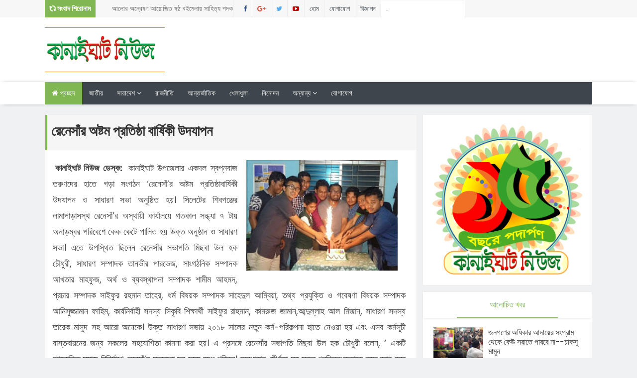

--- FILE ---
content_type: text/html; charset=UTF-8
request_url: http://www.kanaighatnews.com/2018/04/blog-post_90.html
body_size: 39999
content:
<!DOCTYPE html>
<html class='v2' dir='ltr' xmlns='http://www.w3.org/1999/xhtml' xmlns:b='http://www.google.com/2005/gml/b' xmlns:data='http://www.google.com/2005/gml/data' xmlns:expr='http://www.google.com/2005/gml/expr'>
<script async='async' data-ad-client='ca-pub-8345549077617399' src='https://pagead2.googlesyndication.com/pagead/js/adsbygoogle.js'></script><head>
<link href='https://www.blogger.com/static/v1/widgets/335934321-css_bundle_v2.css' rel='stylesheet' type='text/css'/>
<script async='async' data-ad-client='ca-pub-8345549077617399' src='https://pagead2.googlesyndication.com/pagead/js/adsbygoogle.js'></script>
<meta content='354907581286409' property='fb:pages'/>
<meta content='1353151468030324' property='fb:pages'/>
<meta content='text/html; charset=UTF-8' http-equiv='Content-Type'/>
<meta content='blogger' name='generator'/>
<link href='http://www.kanaighatnews.com/favicon.ico' rel='icon' type='image/x-icon'/>
<link href='http://www.kanaighatnews.com/2018/04/blog-post_90.html' rel='canonical'/>
<link rel="alternate" type="application/atom+xml" title="Kanaighat News - Atom" href="http://www.kanaighatnews.com/feeds/posts/default" />
<link rel="alternate" type="application/rss+xml" title="Kanaighat News - RSS" href="http://www.kanaighatnews.com/feeds/posts/default?alt=rss" />
<link rel="service.post" type="application/atom+xml" title="Kanaighat News - Atom" href="https://www.blogger.com/feeds/3287745300471421072/posts/default" />

<link rel="alternate" type="application/atom+xml" title="Kanaighat News - Atom" href="http://www.kanaighatnews.com/feeds/9006210492107971619/comments/default" />
<!--Can't find substitution for tag [blog.ieCssRetrofitLinks]-->
<link href='https://blogger.googleusercontent.com/img/b/R29vZ2xl/AVvXsEhb5IxwR4CDOU1y5ED4szPXj3ug4WvIOwAEs2zoUEJ9iTKNgIwWqf8-kxVFBpinQ8RRMjUkx2Msa_DFNB18EBTP45Qp96GxQXdm6eyy9-l-d7m7j80I7RVXr7IXE4_yW1tvhsnE53m2TANn/s320/30261503_1988245431435962_4359155376080289792_n.jpg' rel='image_src'/>
<meta content='http://www.kanaighatnews.com/2018/04/blog-post_90.html' property='og:url'/>
<meta content='রেনেসাঁর অষ্টম প্রতিষ্ঠা বার্ষিকী  উদযাপন ' property='og:title'/>
<meta content='   কানাইঘাট নিউজ ডেস্ক:  কানাইঘাট উপজেলার  একদল  স্বপ্নবাজ  তরুণদের হাতে গড়া সংগঠন ‘রেনেসাঁ’র অষ্টম প্রতিষ্ঠাবার্ষিকী  উদযাপন  ও সাধারণ সভা ...' property='og:description'/>
<meta content='https://blogger.googleusercontent.com/img/b/R29vZ2xl/AVvXsEhb5IxwR4CDOU1y5ED4szPXj3ug4WvIOwAEs2zoUEJ9iTKNgIwWqf8-kxVFBpinQ8RRMjUkx2Msa_DFNB18EBTP45Qp96GxQXdm6eyy9-l-d7m7j80I7RVXr7IXE4_yW1tvhsnE53m2TANn/w1200-h630-p-k-no-nu/30261503_1988245431435962_4359155376080289792_n.jpg' property='og:image'/>
<meta content='141357559227958' property='fb:pages'/>
<link href='http://fonts.googleapis.com/css?family=Open+Sans:400,400italic,600,600italic,700,700italic,800italic,800,300italic,300|Lato:400,900,700,300,100italic,100|Poppins:400,700,600,300|Montserrat:400,700' rel='stylesheet' type='text/css'/>
<link href='//maxcdn.bootstrapcdn.com/font-awesome/4.5.0/css/font-awesome.min.css' rel='stylesheet'/>
<!-- All in One SEO Pack for blogger by msdesignbd.com -->
<meta charset='utf-8'/>
<meta content='width=device-width, initial-scale=1, maximum-scale=1' name='viewport'/>
<meta content='blogger' name='generator'/>
<meta content='text/html; charset=UTF-8' http-equiv='Content-Type'/>
<link href='http://www.blogger.com/openid-server.g' rel='openid.server'/>
<link href='http://www.kanaighatnews.com/' rel='openid.delegate'/>
<link href='http://www.kanaighatnews.com/2018/04/blog-post_90.html' rel='canonical'/>
<title>র&#2503;ন&#2503;স&#2494;&#2433;র অষ&#2509;টম প&#2509;রত&#2495;ষ&#2509;ঠ&#2494; ব&#2494;র&#2509;ষ&#2495;ক&#2496;  উদয&#2494;পন  - Kanaighat News</title>
<meta content='' name='description'/>
<meta content='রেনেসাঁর অষ্টম প্রতিষ্ঠা বার্ষিকী  উদযাপন , Kanaighat News: রেনেসাঁর অষ্টম প্রতিষ্ঠা বার্ষিকী  উদযাপন , Kanaighat News' name='keywords'/>
<link href='http://www.kanaighatnews.com/feeds/posts/default' rel='alternate' title='Kanaighat News - Atom' type='application/atom+xml'/>
<link href='http://www.kanaighatnews.com/feeds/posts/default?alt=rss' rel='alternate' title='Kanaighat News - RSS' type='application/rss+xml'/>
<link href='http://www.blogger.com/feeds/3287745300471421072/posts/default' rel='alternate' title='Kanaighat News - Atom' type='application/atom+xml'/>
<link href='https://blogger.googleusercontent.com/img/b/R29vZ2xl/AVvXsEhb5IxwR4CDOU1y5ED4szPXj3ug4WvIOwAEs2zoUEJ9iTKNgIwWqf8-kxVFBpinQ8RRMjUkx2Msa_DFNB18EBTP45Qp96GxQXdm6eyy9-l-d7m7j80I7RVXr7IXE4_yW1tvhsnE53m2TANn/s72-c/30261503_1988245431435962_4359155376080289792_n.jpg' rel='image_src'/>
<meta content='https://blogger.googleusercontent.com/img/b/R29vZ2xl/AVvXsEhb5IxwR4CDOU1y5ED4szPXj3ug4WvIOwAEs2zoUEJ9iTKNgIwWqf8-kxVFBpinQ8RRMjUkx2Msa_DFNB18EBTP45Qp96GxQXdm6eyy9-l-d7m7j80I7RVXr7IXE4_yW1tvhsnE53m2TANn/s72-c/30261503_1988245431435962_4359155376080289792_n.jpg' property='og:image'/>
<link href='/favicon.ico' rel='icon' type='image/x-icon'/>
<meta content='Sylhet, Bangladesh' name='geo.placename'/>
<meta content='YOUR-NAME' name='Author'/>
<meta content='general' name='rating'/>
<meta content='Bangladesh' name='geo.country'/>
<!-- End of All in One SEO Pack for blogger by msdesignbd.com -->
<style id='page-skin-1' type='text/css'><!--
/*
-----------------------------------------------
Template Name  : Songbad 52
Author         : MS Design
Author URL     : http://msdesignbd.com
----------------------------------------------- */
/* Variable definitions
====================
<Variable name="keycolor" description="Main Color" type="color" default="#81b752"/>
<Group description="Main Color" selector="body">
<Variable name="main.color" description="Main Theme Color" type="color" default="#81b752"/>
</Group>
*/
html,body,div,span,applet,object,iframe,h1,h2,h3,h4,h5,h6,p,blockquote,pre,a,abbr,acronym,address,big,cite,code,del,dfn,em,img,ins,kbd,q,s,samp,small,strike,strong,sub,sup,tt,var,b,u,i,center,dl,dt,dd,ol,ul,li,fieldset,form,label,legend,table,caption,tbody,tfoot,thead,tr,th,td,article,aside,canvas,details,embed,figure,figcaption,footer,header,hgroup,menu,nav,output,ruby,section,summary,time,mark,audio,video{margin:0;padding:0;border:0;font-size:100%;font:inherit;vertical-align:baseline;} article,aside,details,figcaption,figure,footer,header,hgroup,menu,nav,section{display:block;}body{line-height:1;display:block;}*{margin:0;padding:0;}html{display:block;}ol,ul{list-style:none;}blockquote,q{quotes:none;}blockquote:before,blockquote:after,q:before,q:after{background:transparent;}table{border-collapse:collapse;border-spacing:0;} .navbar,.post-feeds,.feed-links{display:none;} .section,.widget{margin:0 0 0 0;padding:0 0 0 0;} strong,b{font-weight:bold;padding: 0 0.25em;-webkit-transition: color 0.2s;transition: color 0.2s;} strong,b:hover{left:-0.1em;content: '[';-webkit-transform: translateX(-100%);transform: translateX(-100%);} cite,em,i{font-style:italic;} a:link{text-decoration:none;outline:none;transition:all 0.25s;color:#81b752} a:visited{color:#666;text-decoration:none;} a:link:hover{text-decoration:none; color: #32aae1;} a:visited:hover{color:#32aae1;text-decoration:none;} a img{border:none;border-width:0;outline:none;} img{max-width:100%;vertical-align:middle;border:0;} abbr,acronym{cursor:help;} sup,sub{vertical-align:baseline;position:relative;top:-.4em;font-size:86%;} sub{top:.4em;}small{font-size:86%;} mark{background-color:#ffce00;color:#182025;} p,blockquote,pre,table,figure,hr,ol,ul,dl{margin:1.5em 0;} hr{height:1px;border:none;background-color:#444;} #layout ul {display: none;} .top-wrapper {overflow:hidden;position:relative;} .mstop-wrapper {padding:0 20px;position:relative;max-width:1060px;margin:0 auto;} h1,h2,h3,h4,h5,h6{font-weight:700;line-height:normal;margin:0 0 0.6em;} h1{font-size:200%} h2{font-size:180%} h3{font-size:160%} h4{font-size:140%} h5{font-size:120%} h6{font-size:100%} input,button,select,textarea{font-size:100%;line-height:normal;vertical-align:baseline;} textarea{display:block;box-sizing:border-box;} pre,code{font-family:'Signika', sans-serif;color:#444;} pre{white-space:pre;word-wrap:normal;overflow:auto;} blockquote{margin-left:0;font-style:italic;position:relative;font-size:14px;padding:0px; padding-left:60px;margin:40px 0px;border:0px;font-weight:400;} pre,code{font-family:'Signika', sans-serif;color:#444;} pre{white-space:pre;word-wrap:normal;overflow:auto;} blockquote{background-color: #f9f9f9; border-left: 8px solid #bfcada; padding: 10px; margin: 10px;} *:focus {outline:0!important;} ul,dl{margin:.5em 0em .5em 3em} ol{list-style:decimal outside} ul{list-style:disc outside} li{margin:.5em 0} div.clear {clear: both;} .clear {clear: both;} dt{font-weight:bold} dd{margin:0 0 .5em 2em} .post ul li span{position:relative;margin:0;padding:5px 8px;margin-bottom:10px;text-decoration:none;transition:all .3s ease-out;} ol {counter-reset:li;list-style: none;font:15px Poppins; padding:0;margin-bottom:4em;text-shadow: 0 1px 0 rgba(255,255,255,.5);} ol ol {margin: 0 0 0 2em;} .post ol li{position:relative;display:block;padding:.4em .4em .4em .8em; margin:.5em 0 .5em 2.5em;background:#fff;color:#666;text-decoration:none; transition:all .3s ease-out;} .post ol li:before {content:counter(li);counter-increment:li;position:absolute;left:-2.5em; top:50%;margin-top:-1em;height:2em;width:2em;line-height:2em;text-align:center;} .post-body table th, .post-body table td, .post-body table caption{border:1px solid #eee;padding:10px;text-align:left;vertical-align:top;} .post-body table.tr-caption-container {border:1px solid #eee;} .post-body th{font-weight:700;} .post-body table caption{border:none;font-style:italic;} .post-body table{} .post-body td, .post-body th{vertical-align:top;text-align:left;font-size:13px;padding:3px 5px;border:1px solid #eee;} .post-body th{background:#fafafa;} .post-body table.tr-caption-container td {border:none;padding:8px;} .post-body table.tr-caption-container, .post-body table.tr-caption-container img, .post-body img {max-width:100%;height:auto;} .post-body td.tr-caption {color:#666;font-size:80%;padding:0px 8px 8px !important;} img {max-width:100%;height:auto;border:none;} table {max-width:100%;width:100%;margin:1.5em auto;} table.section-columns td.first.columns-cell{border-left:none} table.section-columns{border:none;table-layout:fixed;width:100%;position:relative} table.columns-2 td.columns-cell{width:50%} table.columns-3 td.columns-cell{width:33.33%} table.columns-4 td.columns-cell{width:25%} table.section-columns td.columns-cell{vertical-align:top} table.tr-caption-container{padding:4px;margin-bottom:.5em} td.tr-caption{font-size:80%} .widget ul {padding:0;} .quickedit{display:none;visibility:hidden}
.status-msg-border {border:none;}
body {background: #f0f1f3;color: #656e7f;font-family:Poppins, Solaimanlipi, Kalpurush, Siyam Rupali;font-size: 18px;font-weight: 300;line-height: 27px;margin:0}
body#layout #mainbwrap{width:100%;float:left}
body#layout #sidebar-wrapper{width:33%;left:0;padding:0;float:right}
body#layout .sidebar-area {width:90%;margin:0;padding:0}
body#layout #bwrapcontent, body#layout #sidebar-wrapper {padding:0 0 0 0;}
body#layout #recent3, body#layout #banner160 {    width: 50%;float:left;}
body#layout #recent4, body#layout #recent5, body#layout #recent6 {    width: 33.3%;float:left;}
body#layout .recentmag {float:left;}
hr{background-color:#242d36;height:1px;margin-bottom:26px;padding:0}
blockquote{color:#9ba2af;border-left:5px solid rgba(155,162,175,0.25);margin-left:0;margin-right:0;margin-bottom:27px;padding-left:27px}
blockquote blockquote{font-size:inherit}
img{height:auto;max-width:100%}
a{color:#81b752;text-decoration:none;-webkit-transition:all .2s ease-in-out;-moz-transition:all .2s ease-in-out;-o-transition:all .2s ease-in-out;transition:all .2s ease-in-out}
a:visited{color:#81b752}
a:hover,a:focus,a:active{color:#f77e75;-webkit-transition:all .2s ease-in-out;-moz-transition:all .2s ease-in-out;-o-transition:all .2s ease-in-out;transition:all .2s ease-in-out}
.site-header{background:#242d36;border-bottom:5px solid #1e252d;margin:0;position:relative;width:100%;z-index:100}
.site-header img{display:block;margin:0 auto;max-height:200px}
.bwrapsite-content{margin:0 auto;max-width:1100px}
.content-area{float:left;margin:0 -25% 0 0;width:68%}
.widget-title{background:none repeat scroll 0 0 #4B3F57;color:#FFF;font-size:16px;font-weight:400;text-transform:uppercase;margin:0 0 5px;position:relative;transition:all .5s ease-out 0}
#header-wrapper{overflow: hidden; padding:20px 0; position: relative; max-width: 1100px; margin: 0 auto;}
#header{float:left;width:100%;max-width:280px;color:#46515e;}
#header h1,#header p{font-size:40px;font-weight:900;margin: 0;}
.header h1{margin:0}
#header a{color:#46515e;text-decoration:none;transition:all .3s ease-in-out;background: transparent;}
#header a:hover{color:#81b752}
#header .description{font-size:15px;font-weight:600;color:#777;text-transform:none}
.header img{display:block}
.header-right{float:right;padding:0;overflow:hidden;margin:0;width:100%;max-width:728px;}
.header-right img{display:block;float:right}
.top-header { background: #fff;}
.rpslider {
display: block;
}
@charset "utf-8";
/* CSS Document */
.lof-slidecontent, .lof-slidecontent a {
color:#FFF;
}
.lof-slidecontent, .lof-slidecontent a:hover {
text-decoration: underline;
}
.lof-slidecontent a.readmore{
color:#58B1EA;
font-size:95%;
}
.lof-slidecontent{
position:relative;
overflow:hidden;
border:#F4F4F4 solid 1px;
width:100%;
height: 280px;
}
.lof-slidecontent .preload{
height:100%;
width:100%;
position:absolute;
top:0;
left:0;
text-align:center;
background:#FFF;
z-index:100000;
}
.lof-slidecontent .preload div{
height:100%;
width:100%;
background:transparent url(https://blogger.googleusercontent.com/img/b/R29vZ2xl/AVvXsEh5szc-CUxezkhRH8kJoKiNLLTHFhbsxVyapeWUUJS7GGj0EsSStdxZ2TsDtPwY_o-CYvl9YTFpTiWF0NsYtDGdB9wJ31YMoeWVbJik47QcGoibtqjlA2XfpazW1LCCY7M3V8rlp1YZeg/s1600/load-indicator.gif) no-repeat scroll 50% 50%;
}
.lof-main-outer{
position:relative;
height:280px;
width:100%;
overflow:hidden;
}
/*******************************************************/
.lof-main-item-desc {position: absolute; bottom: 36%; text-align: center; text-shadow: 1px 1px 0 #000; width: 70%; left: 14%;border:3px solid;}
.lof-main-item-desc p {
margin: 0 8px;
padding: 8px 0;
}
.lof-main-item-desc h3 {
margin: 0;
padding: 5px 25px;
background: rgba(0,0,0,0.6);display:none;
}
.lof-main-item-desc h2 {
margin: 0;
padding: 15px 25px 10px;
color: #fff;
font-size:25px;
line-height: 1.1em;
background: rgba(0,0,0,0.3);    text-shadow: 1px 1px 0 #000;
font-weight:400;
}
.lof-main-item-desc h3 a { margin: 0; background:#81b752; font-size: 10px;font-weight:400; padding: 4px 6px; text-transform: uppercase; text-decoration: none;}
.lof-main-item-desc h3 a:hover{
text-decoration:underline;
}
.lof-main-item-desc h3 i {
font-size:11px;
}
.lof-main-item-desc h3 i small {
padding: 2px 3px;
margin: 0 -3px;
}
/* main flash */
ul.lof-main-wapper{
/* margin-right:auto; */
overflow:hidden;
background:transparent url(https://blogger.googleusercontent.com/img/b/R29vZ2xl/AVvXsEh5szc-CUxezkhRH8kJoKiNLLTHFhbsxVyapeWUUJS7GGj0EsSStdxZ2TsDtPwY_o-CYvl9YTFpTiWF0NsYtDGdB9wJ31YMoeWVbJik47QcGoibtqjlA2XfpazW1LCCY7M3V8rlp1YZeg/s1600/load-indicator.gif) no-repeat scroll 50% 50%;
padding:0px;
margin:0;
position:absolute;
overflow:hidden;
}
ul.lof-main-wapper li{
overflow:hidden;
padding:0px;
margin:0px;
float:left;
position:relative;
background: #292929;
width:auto;
height: 280px;
}
.lof-opacity  li{
position:absolute;
top:0;
left:0;
float:inherit;
}
ul.lof-main-wapper li img{
width:500px;
height: 280px;
padding:0px;
}
/* item navigator */
.lof-navigator-wapper {
position:absolute;
bottom:10px;
right:10px;
background:url(https://blogger.googleusercontent.com/img/b/R29vZ2xl/AVvXsEilif7SiKsMZgnLrXKAHBr0fgEvTjTvI73C97z8ffVuI3G0IAQ8HCXfSDABfAFshjvvbB1-6AoPhOltcT2ZbB0MbrlUxvqS6u_N9_phG-IYXso_gVp_EG1RrtnhktYaD2-qr9mjHF6CwA/s1600/transparent_bg.png) repeat;
padding:5px 0px;display:none;
}
.lof-navigator-outer{
position:relative;
z-index:100;
height:180px;
width:310px;
overflow:hidden;
color:#FFF;
float:left
}
ul.lof-navigator{
top:0;
padding:0;
margin:0;
position:absolute;
width:100%;
}
ul.lof-navigator li{
cursor:hand;
cursor:pointer;
list-style:none;
padding:0;
margin-left:0px;
overflow:hidden;
float:left;
display:block;
text-align:center;
}
ul.lof-navigator li img{
border:#666 solid 3px;
}
ul.lof-navigator li.active img, ul.lof-navigator li:hover img {
border:#A8A8A8 solid 3px;
}
.lof-navigator-wapper .lof-next,  .lof-navigator-wapper .lof-previous{
display:block;
width:22px;
height:30px;
color:#FFF;
cursor:pointer;
}
.lof-navigator-wapper .lof-next {
float:left;
text-indent:-999px;
position: relative;
right:8px;
background:url(https://blogger.googleusercontent.com/img/b/R29vZ2xl/AVvXsEhowiX8hif_8fIGlYQYfW_bOKQidceDZKnWqJUjzFopDaOofczrPSlM_kPYbohYcnyT8MMA7DBreDe-xwvespm5kFkVTcPoqVuCvZ1iSPEVuaTiOk6CxJG_B-HD9vlr5uagy92eX8P-3w/s1600/next.png) no-repeat right center;
}
.lof-navigator-wapper .lof-previous {
float:left;
text-indent:-999px;
position: relative;
left:8px;
background:url(https://blogger.googleusercontent.com/img/b/R29vZ2xl/AVvXsEg5lW0pkVJJc6MQkaHn35GUN_FVxn2EX1mnNWbDxKyVF5Zq9RZbRxWUjY7ClokviM-MuZZclAIDppdMVPTpbAXK6A7PZW0ZTfiXPvfTGwN_iUYudjOl1b4XkemrkdZC49PXhYzwdT-vAw/s1600/previous.png) no-repeat left center;
}
.sidebar-area{margin:0 auto;float:right;overflow:hidden;width:31%;}
#sidebar .widget h2 { font-weight:400; transition: all 0.5s ease-out; text-transform: uppercase; color: #81b752; -moz-box-shadow: 0px 2px 4px rgba(0, 0, 0, 0.08); box-shadow: 0px 2px 4px rgba(0, 0, 0, 0.08); font-size:16px; line-height: 28px; padding: 12px; text-align: center;margin:0}
#sidebar .widget {margin-bottom: 12px; background: #fff;border: 1px solid rgba(230, 230, 230, 0.68);}
#sidebar h2:before{ content: " "; display: block; height: 2px; width: 60%; margin: 0 auto; background: #81b752; position: absolute; bottom: -1px; left: 50%; margin-left: -30%; }
#sidebar .widget-content {padding:19px;}
#magstyle111 .widget h2 { font-weight:400; transition: all 0.5s ease-out; text-transform: uppercase; color: #81b752; -moz-box-shadow: 0px 2px 4px rgba(0, 0, 0, 0.08); box-shadow: 0px 2px 4px rgba(0, 0, 0, 0.08); font-size: 16px; line-height: 28px; padding: 12px; text-align: center;margin:0}
#magstyle111 .widget {margin-bottom: 12px; background: #fff;border: 1px solid rgba(230, 230, 230, 0.68);}
#magstyle111 h2:before{ content: " "; display: block; height: 2px; width: 60%; margin: 0 auto; background: #81b752; position: absolute; bottom: -1px; left: 50%; margin-left: -30%; }
#magstyle111 .widget-content {padding:10px;}
#footer-wrapper {background-color:#fff;width:1100px;margin:0 auto;border-top:4px solid #81b752;text-align: center;color: #333; font-weight: 400;}
.footer-logo{height: auto; margin: 0 auto; padding: 20px 0 0; font-size: 14px;}
#footerfix {overflow:hidden;margin:15px 0 0 0;background-color:#81b752}
.copyleft {text-align: center; font-weight: 700;margin:10px;color:#fff;font-size:12px;}
#copyright {float:right;color:#fff;font-size:12px;margin-right:30px}
.copyleft a,#copyright a {color:#fff;text-decoration:none;}
.copyleft a:hover,#copyright a:hover {color:#a94334;text-decoration:none;}
#social-icon, #footer-social-icon {margin:0}
#social-icon li {display:inline-block;margin-left:10px;position:relative}
#footer-social-icon li {display:inline-block;position:relative}
#social-icon .widget ul, #footer-social-icon .widget ul {padding:0}
#social-icon .social a {display:block;font-size:16px;color:#999;text-align:center;position:relative;z-index:5;transition:.4s;-webkit-transform:rotate();-ms-transform:rotate();transform:rotate()}
#footer-social-icon .social a {display:block;font-size:16px;color:#fff;text-align:center;position:relative;z-index:5;-webkit-transition: all 0.3s ease-out 0s; -moz-transition: all 0.3s ease-out 0s; -o-transition: all 0.3s ease-out 0s; transition: all 0.3s ease-out 0s;}
.social li a:hover{transition:.4s;}
#social-icon .social a:hover {color:#444;opacity:1}
#footer-social-icon .social a:hover{transform: scale(1.2); -webkit-transition: all 0.3s ease-out 0s; -moz-transition: all 0.3s ease-out 0s; -o-transition: all 0.3s ease-out 0s; transition: all 0.3s ease-out 0s;}
#social-icon .social a:before {display:inline-block;font-family:FontAwesome;font-style:normal;font-weight:400;line-height:28px;-webkit-font-smoothing:antialiased;-moz-osx-font-smoothing:grayscale;font-size:13px}
#footer-social-icon .social a:before{display:inline-block;font-family:FontAwesome;font-style:normal;font-weight:400;line-height:28px;-webkit-font-smoothing:antialiased;-moz-osx-font-smoothing:grayscale;font-size:20px}
#footer-social-icon .facebook a:before{content:"\f09a"}
#footer-social-icon .twitter a:before{content:"\f099"}
#footer-social-icon .gplus a:before{content:"\f0d5"}
#footer-social-icon .youtube a:before{content:"\f167"}
#footer-social-icon .skype a:before{content:"\f17e"}
#footer-social-icon .stumbleupon a:before{content:"\f1a4"}
#footer-social-icon .tumblr a:before{content:"\f173"}
#footer-social-icon .vine a:before{content:"\f1ca"}
#footer-social-icon .stack-overflow a:before{content:"\f16c"}
#footer-social-icon .linkedin a:before{content:"\f0e1"}
#footer-social-icon .dribbble a:before{content:"\f17d"}
#footer-social-icon .soundcloud a:before{content:"\f1be"}
#footer-social-icon .behance a:before{content:"\f1b4"}
#footer-social-icon .digg a:before{content:"\f1a6"}
#footer-social-icon .instagram a:before{content:"\f16d"}
#footer-social-icon .pinterest a:before{content:"\f0d2"}
#footer-social-icon .delicious a:before{content:"\f1a5"}
#footer-social-icon .facebook {background:#3b5998;width:45px;height:40px;line-height:45px;}
#footer-social-icon .twitter {background:#55acee;width:45px;height:40px;line-height:45px;}
#footer-social-icon .gplus {background:#dd4b39;width:45px;height:40px;line-height:45px;}
#footer-social-icon .youtube {background:#bb0000;width:45px;height:40px;line-height:45px;}
#footer-social-icon .skype {background:#12A5F4;width:45px;height:40px;line-height:45px;}
#footer-social-icon .stumbleupon {background:#EB4823;width:45px;height:40px;line-height:45px;}
#footer-social-icon .tumblr {background:#32506d;width:45px;height:40px;line-height:45px;}
#footer-social-icon .vine {background:#00bf8f;width:45px;height:40px;line-height:45px;}
#footer-social-icon .linkedin {background:#007bb5;width:45px;height:40px;line-height:45px;}
#footer-social-icon .dribbble {background:#ea4c89;width:45px;height:40px;line-height:45px;}
#footer-social-icon .soundcloud {background:#f50;width:45px;height:40px;line-height:45px;}
#footer-social-icon .behance {background:#1769ff;width:45px;height:40px;line-height:45px;}
#footer-social-icon .digg {background:#005be2;width:45px;height:40px;line-height:45px;}
#footer-social-icon .instagram {background:#125688;width:45px;height:40px;line-height:45px;}
#footer-social-icon .pinterest {background:#cb2027;width:45px;height:40px;line-height:45px;}
#footer-social-icon .delicious {background:#3399ff;width:45px;height:40px;line-height:45px;}
.cd-top{display:inline-block;height:40px;width:40px;position:fixed;bottom:40px;right:10px;box-shadow:0 0 10px rgba(0,0,0,0.05);overflow:hidden;white-space:nowrap;background:#81b752;visibility:hidden;opacity:0;-webkit-transition:opacity .3s 0s,visibility 0 .3s;-moz-transition:opacity .3s 0s,visibility 0 .3s;transition:opacity .3s 0s,visibility 0 .3s;color:#fff!important;text-align:center;font-size:18px;line-height:60px}
.cd-top.cd-is-visible,.cd-top.cd-fade-out,.no-touch .cd-top:hover{-webkit-transition:opacity .3s 0s,visibility 0 0;-moz-transition:opacity .3s 0s,visibility 0 0;transition:opacity .3s 0s,visibility 0 0}
.cd-top.cd-is-visible{visibility:visible;opacity:1}
.cd-top.cd-fade-out{opacity:.5}
.no-touch .cd-top:hover{background-color:#e86256;opacity:1}
@media only screen and (min-width: 768px) {
.cd-top{right:20px;bottom:20px}
}
@media only screen and (min-width: 1024px) {
.cd-top{height:60px;width:60px;right:30px;bottom:80px}
}
h1.post-title, .post-info {border-left: 4px solid #81b752;}
.imageContainer{width:120px;height:80px;overflow:hidden;float:left;margin-right:8px}
.recent .title{line-height:32px;color:#19232D;margin-bottom:10px;text-align:center;font-size:16px;background:url(https://blogger.googleusercontent.com/img/b/R29vZ2xl/AVvXsEjp-foNqeWT_R7xqad5okR0lwTXaj1WxiAXxGhiejC0RtXCcV-uP1px9YYj1x19zv9aR4OJPsvFM-i2JGNu4X9Ec3202-A4YHEFrCOCngkeudRrRfA1wamMkHUT9aGk0fR2G1NDenqswQo/h120/dot.png) rgba(0,0,0,0.06)}
.recent .title a{color:#fff;background-color:#81b752;display:inline-block;padding:3px 15px;font-family:Solaimanlipi,Kalpurush,Siyam Rupali}
.recent a{color:#111}
.recent .title a:hover{text-decoration:underline}
.recent ul{padding-top:15px;padding-bottom:15px}
#label_with_thumbs li{width:100%;display:inline-block;padding:0;border-bottom:1px solid rgba(192,192,192,0.38);margin-bottom:20px}
.label_thumb{position:relative;max-width:none!important;margin-left:0;transform:scale(1.0);transition:.9s}
.label_title{display:block;font-size: 15px; font-weight:400; line-height: 1.4;color:#2D2D2D!important}
.label_title:hover{color:#32aae1!important}
.post-date{font-size:11px;font-weight:400;color:#555!important;margin-right:8px}
.post-date:before{content:"\f017";font-family:FontAwesome;display:inline-block;margin-right:3px}
.recent-com{color:#555!important;font-size:11px}
.recent-com:before{content:"\f075";font-family:FontAwesome;display:inline-block;margin-right:3px}
#recent-posts{color:#999;font-size:12px}
#recent-posts img{background:#fafafa;float:left;height:60px;margin-right:8px;width:70px;}
#recent-posts ul{margin:0;padding:0}
#recent-posts ul li{margin:0 0 10px 0;padding:0 0 10px 0;border-bottom:1px solid #f0f0f0;list-style:none;}
#recent-posts ul li:last-child{border-bottom:0;margin: 0; padding: 0;}
#recent-posts ul li a{display: block; color: #222; font-weight:400; text-decoration: none; font-size: 12px; margin: 0 0 10px 0; line-height: 1.5;overflow: hidden;}
.toe{overflow:hidden;display:block;margin-bottom: 10px; margin-top: 5px;}
#recent-posts ul li a:hover {color: #32aae1}
#recent-posts span {font-size: 11px; font-weight: 400; color: #555!important; margin-right: 8px;display:none;}
li.recent-box:last-child{border-bottom:0!important;padding-bottom: 0!important; margin-bottom: 0!important;}
.post-summary{line-height:18px;padding:0;margin: 0; font-weight: 400;}
.ro{margin-bottom:15px;overflow:hidden}
.recent{background-color:#FFF;overflow:hidden}
.viewall {position: absolute; overflow: hidden; font-size: 11px; font-weight: 400; transition: all 0.5s ease-out; float: right; padding:10px; border: 1px solid rgb(221, 221, 221); background: rgb(243, 243, 243); right: 0; }
.viewall a {color:#555;}
#mainblogsec .title {background:#fff;position: relative; overflow: hidden;font-size: 15px; font-weight: 600; padding: 4px 8px; transition: all 0.5s ease-out; text-transform: uppercase; border-left-color: #f3794b; border-left: 3px solid #F3794B;}
#mainblogsec .title span  {position: absolute; left: 0; top: 11px; display: block; width: 0; height: 0; border-top: 4px solid transparent; border-bottom: 4px solid transparent; border-left: 4px solid #F3794B; }
#magstyle{margin:0 auto;overflow:hidden;position:relative}
.magstylo{float:left;width:47.8%;margin-right:30px}
.magstylo2{float:left;width:32.5%;margin-right:8px}
.magstylo:last-child{margin-right:0}
.magstylo2:last-child{margin-right:0}
#HTML799 #label_with_thumbs li, #HTML798 #label_with_thumbs li {padding-bottom:10px;}
.title a {color:#fff;background:#81b752; padding: 4px 15px;}
#magstyle1 .title, #magstyle2 .title, #slider2 .title, #magstyle4 .title, #magstyle44 .title, #recent3 .title, #recent4 .title, #recent5 .title, #recent6 .title {background: url(https://blogger.googleusercontent.com/img/b/R29vZ2xl/AVvXsEjp-foNqeWT_R7xqad5okR0lwTXaj1WxiAXxGhiejC0RtXCcV-uP1px9YYj1x19zv9aR4OJPsvFM-i2JGNu4X9Ec3202-A4YHEFrCOCngkeudRrRfA1wamMkHUT9aGk0fR2G1NDenqswQo/h120/dot.png);width:100%;position: relative; overflow: hidden; margin-bottom:10px; font-size: 18px; font-weight:400; padding:6px 0; transition: all 0.5s ease-out; text-transform: uppercase;float:left;}
#magstyle1 .title span, #magstyle2 .title span, #slider2 .title span, #magstyle4 .title span, #magstyle44 .title span, #recent3 .title span  {position: absolute; left: 0; top: 11px; display: block; width: 0; height: 0; border-top: 4px solid transparent; border-bottom: 4px solid transparent; border-left: 4px solid #81b752; }
.avatar-image-container img{height:70px;width:70px;overflow:hidden;float:left;margin-right:20px;max-width:100%!important}
.comments .comments-content .comment{padding:20px}
#comments{padding:0!important;margin-top:20px}
#comments h4 {display:none;}
.comments .avatar-image-container{max-height:100%!important;width:70px!important;margin-right:10px;border-radius:100%;border:4px solid #81b752;}
.comment-block{border-bottom:1px solid #ecedee;margin-bottom:20px;padding-bottom:20px;overflow:hidden;position:relative}
.comment-header a{font-size:14px;font-style:normal;display:inline-block;margin-bottom:5px;color:#34495E;}
.comments .comments-content .datetime a{font-size:11px;font-weight:600}
.comments .comments-content .datetime,.comments .comment .comment-actions a{float:right}
.comment-actions a:hover{background:#81b752;color:#fff;text-decoration:none}
.comment-actions a{color:#81b752;background:#fff;border: 2px solid #81b752; font-size: 13px; padding: 5px 20px!important; margin-left: 10px; font-weight: 600;}
.comments .comments-content .comment-header{background:#fff;padding:5px;margin-bottom:0;border:1px solid #ddd}
.comments .comment .comment-actions a{padding:0}
.comments .comment .comment-actions a:hover{text-decoration:none}
.comments .continue{cursor:pointer;margin-top:-30px;margin-bottom:30px}
.comments .continue a{display:block;color:#333;font-size:11px;font-weight:400;padding:0}
.comments .comments-content .icon.blog-author{height:initial;width:initial;margin:0 0 -4px 12px;font-weight:400;color:#FFF;font-size:11px;background:#81b752;padding:3px;border-radius:3px}
.comments .comments-content .icon.blog-author:after{content:"Admin"}
.comments .comments-content .comment-content{text-align:left;padding:20px;background:#ebebeb;font-size:14px;font-weight:400;color:#232323;border:1px solid #DEDEDE;border-top:0}
.comments .thread-toggle { display: inline-block; font-size: 12px; font-weight: 600; }
.comments-horizontal{list-style:none;display:inline-block;width:100%;padding:0!important;-moz-box-shadow: 0px 2px 4px rgba(0, 0, 0, 0.08); box-shadow: 0px 2px 4px rgba(0, 0, 0, 0.08);text-transform:uppercase;}
.comments-horizontal li{display:inline-block;width:50%}
.comments-horizontal li a{padding:15px 0;width:100%;display:block;text-align:center;color:#222;font-family: Poppins, Solaimanlipi, Kalpurush, Siyam Rupali; font-weight:700;font-size:13px;}
.comments-horizontal li.active a{color:#81b752}
.comments-tabs{background-color:#fff;border:1px solid rgba(230, 230, 230, 0.68);margin-bottom: 15px;}
#facebook-comments{padding-top:0;padding:20px}
.comments-horizontal li{float:left}
.active{border-bottom:2px solid #81b752}
.home-link{display:none}
#blog-pager-newer-link{float:left;background:#81b752;padding:10px;border:2px solid #81b752;transition:all 1s ease-out;animation:BounceRate 3s;}
#blog-pager-older-link{float:right;background:#81b752;padding:10px;border:2px solid #81b752;transition:all 1s ease-out;animation:BounceRate 3s;}
#blog-pager-newer-link:hover, #blog-pager-older-link:hover {background:#fff;border:2px solid #81b752;transition:all 1s ease-out;animation:BounceRate 3s;}
#blog-pager a{color:#fff;text-transform:uppercase;font-size:13px;font-weight:700;letter-spacing:1px;transition:all 1s ease-out;animation:BounceRate 3s;}
#blog-pager a:hover {color:#81b752;transition:all 1s ease-out;animation:BounceRate 3s;}
#blog-pager{text-align:center;}
h2.date-header{margin:10px 0;display:none}
.feed-links{clear:both}
.status-msg-wrap{font-size:110%;width:90%;margin:10px auto 10px;background:#fff!important;position:relative;border: 3px solid #ddd;}
.cloud-label-widget-content{display:inline-block;text-align:left;margin-top:10px}
.cloud-label-widget-content .label-size{display:inline-block;float:left;font-size:10px;line-height:normal;margin:0 5px 5px 0;opacity:1}
.cloud-label-widget-content .label-size a{background:#81b752; color: #fff; float: left; font-weight:400; line-height: 100%; margin: 0; padding: 10px 8px; transition: all .6s; font-size: 14px; border-radius: 3px;border:2px solid;}
.cloud-label-widget-content .label-size a:hover {background:#fff;color:#81b752;border:2px solid #81b752;border-radius:0;}
.cloud-label-widget-content .label-size .label-count{background:#81b752;color:#fff;white-space:nowrap;display:inline-block;padding:6px 8px;margin-left:-3px;line-height:normal;border-radius:0 2px 2px 0;font-size:11px;font-weight:600}
.Label li{position:relative;padding:5px 20px 10px 30px !important;list-style:disc;display:block;font-size:14px;font-weight:700}
.Label li:before{content:"\f061";font-family:fontAwesome;color:#ccc;font-size:8px;margin-left:15px;position:absolute;top:9px;left:0;padding:0;text-decoration:none;margin-top:1px}
.Label li a{color:#666}
.Label li:hover:before{color:#81b752;transition:all .6s}
.Label li span{padding:0 10px;display:block;line-height:20px;position:absolute;right:15px;top:10px;font-size:11px;background:#81b752;color:#fff}
.Label li:hover span{background:#FC3931;transition:all .6s}
.sidebar ul li a{color:rgba(29,28,28,0.8);font-weight:400;font-size:15px;transition:all .3s;font-family:&#39}
#top-nav{height:35px;background-color:#F7F7F7;font-size:13px;font-weight:400;}
#top-nav ul{line-height:35px;margin:0}
#top-nav li{position:relative;float:left;display:block;margin:0;border-right:1px solid #ECECEC;padding:0 10px;}
#top-nav a{display:block;height:35px;color:#3E454C}
#top-nav a:hover{color:#999}
.blog-date {float: left; line-height: 35px; margin: 0; font-size: 13px;}
.blog-date li {padding-left:0!important;}
.wrapper{width:1100px;margin:0 auto}
.menu-item .fa-facebook {color:#3b5998;transition: all .1s ease-in-out;}
.menu-item .fa-twitter {color:#55acee;transition: all .1s ease-in-out;}
.menu-item .fa-google-plus {color:#dd4b39;transition: all .1s ease-in-out;}
.menu-item .fa-youtube-play {color:#bb0000;transition: all .1s ease-in-out;}
.menu-item .fa:hover {color:#555;transition: all .1s ease-in-out;}
#menu{margin-bottom:20px; background: #fff; -webkit-box-shadow: 1px 0px 12px -5px rgba(0,0,0,0.75); -moz-box-shadow: 1px 0px 12px -5px rgba(0,0,0,0.75); box-shadow: 1px 0px 9px -5px rgba(0,0,0,0.75);}
#menu ul,#menu li{margin:0 auto;padding:0 0;list-style:none}
#menu ul{height:45px;width: 1100px; background:#3e454c;}
#menu li{float:left;display:inline;position:relative;font-size: 14px; font-weight:400;text-transform:uppercase;}
#menu a{display: block; line-height:45px; padding: 0 14px; text-decoration: none; color:#fff;}
#menu .homers a{background:#81b752;}
#menu li a:hover{ color: #fff ; background:#81b752; -webkit-transition: all .1s ease-in-out; -moz-transition: all .1s ease-in-out; -ms-transition: all .1s ease-in-out; -o-transition: all .1s ease-in-out; transition: all .1s ease-in-out; . }
#menu input{display:none;margin:0 0;padding:0 0;width:80px;height:30px;opacity:0;cursor:pointer}
#menu label{font:bold 30px Arial;display:none;width:35px;height:36px;line-height:36px;text-align:center}
#menu label span{font-size:16px;position:absolute;left:35px}
#menu ul.menus{ height: auto; overflow: hidden; width: 170px; background:#3e454c; position: absolute; z-index: 99; display: none; }
#menu ul.menus li{ display: block; width: 100%; text-transform: none; text-shadow: none; }
#menu ul.menus a{ color: #fff; line-height:40px; }
#menu li:hover ul.menus{display:block}
#menu ul.menus a:hover{ background:#81b752; color: #fff; -webkit-transition: all .1s ease-in-out; -moz-transition: all .1s ease-in-out; -ms-transition: all .1s ease-in-out; -o-transition: all .1s ease-in-out; transition: all .1s ease-in-out; }
@media screen and (max-width: 800px){
#menu{position:relative;height: 40px; width: 100%;margin-bottom: 10px;}
#menu ul{background:#111;position:absolute;top:100%;right:0;left:0;z-index:3;height:auto;display:none}
#menu ul.menus{width:100%;position:static;padding-left:20px}
#menu li{display:block;float:none;width:auto; font:normal 0.8em Arial;}
#menu input,#menu label{position:absolute;top:0;left:0;display:block}
#menu input{z-index:4}
#menu input:checked + label{color:white}
#menu input:checked ~ ul{display:block}
}
#breakingnews {margin-right:10px;height:35px;line-height:35px;overflow:hidden;width:34.4%;float:left;border-right: 1px solid #ECECEC;}
#adbreakingnews li a {font-weight:400;color:#666;transition:all 0.5s ease-in-out;font-size:14px;}
#adbreakingnews {float:left;margin-left:135px;}
#adbreakingnews ul,#adbreakingnews li{list-style:none;margin:0;padding:0;line-height:35px;border-right:none;}
#breakingnews .breakhead {position: absolute; display: block; float: left; font-size: 14px; font-weight:600; background:#81b752; color: white; padding:0 10px;}
#related_posts h4 { font-weight: 700; transition: all 0.5s ease-out; text-transform: uppercase; color: #81b752; -moz-box-shadow: 0px 2px 4px rgba(0, 0, 0, 0.08); box-shadow: 0px 2px 4px rgba(0, 0, 0, 0.08); font-size: 14px; line-height: 28px; padding: 12px; text-align: center;margin:0}
#related_posts h4:before{ content: " "; display: block; height: 2px; width: 60%; margin: 0 auto; background: #81b752; position: absolute; bottom: -1px; left: 50%; margin-left: -30%; }
.relhead2 {padding:15px}
.fbcmnt h4 {color:#717171;padding:5px;margin:0;font-size:18px;float:left;font-weight:600;text-transform:uppercase;border-left: 4px solid #F3794B; background-color: whitesmoke; width: 96.8%;padding-left: 15px;}
#related_posts {margin:0;padding:0;margin-bottom:10px; border: 1px solid rgba(230, 230, 230, 0.68);}
.relhead {background:#fff;color:#888;font-size:100%;font-weight:normal;line-height:150%;overflow:hidden;padding-bottom:20px;}
#relpost_img_sum .news-text {display:none;}
ul#relpost_img_sum {margin:0;padding:0;}
ul#relpost_img_sum li {float:left;list-style: none outside none;margin:0 14px 0 0;padding:10px 5px 5px 0;overflow:hidden;width:45%;}
ul#relpost_img_sum li a {display:block;}
ul#relpost_img_sum li a.relink:hover {color:#81b752}
ul#relpost_img_sum li img {background-color:#fff;float:left;margin-right:10px;background: none repeat scroll 0 0 #fafafa;padding:3px;border:1px solid #ddd;transition:all 1s ease-out;animation:BounceRate 3s;}
ul#relpost_img_sum li img:hover {border:1px solid #81b752;opacity:0.9;}
ul#relpost_img_sum li a.relink {background-image:none;color:#525252; display:block;font-size:17px;font-weight:400;line-height:1.6;overflow:hidden;text-transform:none;}
#search-form {margin:0 auto;background:#fff url(স&#2494;র&#2509;চ কর&#2497;ন) 96% 50% no-repeat;border:0 none;height:35px;line-height:13px;font-size:13px;font-weight:400;color:#737373;padding:0 10px;opacity:0.9;transition:all 0.5s ease 0s;font-family: SolaimanLipi,Kalpurush,Siyam Rupali;border-right: 1px solid #ECECEC;}
#search-form .search-button,#search-form .search-button:hover{transition:all 0.5s ease 0s;height:36px;width:36px;line-height:13px;background:#fff;border:0 none;float:right;cursor:pointer;outline:none;}
#search-form:hover{background:#fff url(http://2.bp.blogspot.com/-rRYRHBpaPKo/U8aAIU6MgdI/AAAAAAAAEZQ/8xL3jXykKQU/s1600/search.png;) 90% 50% no-repeat;color:#888;}
#search-form:focus{background:#fff url(http://2.bp.blogspot.com/-rRYRHBpaPKo/U8aAIU6MgdI/AAAAAAAAEZQ/8xL3jXykKQU/s1600/search.png;) -10% 50% no-repeat;text-shadow:none!important;outline:none;color:#666;}
#box {display:none}
.search-text {font-size:13px;float:right;cursor:pointer;}
.search-text:hover {color:#fff}
#carousel{width:100%;max-width:1060px;position:relative;margin:10px 0;height:auto;overflow:hidden}
#carousel .content{position:relative;left:0;width:1060px;overflow:hidden}
#carousel ul{width:10000px;position:relative;overflow:hidden;margin-top:0}
#carousel ul li{position:relative;display:block;float:left;margin:0;padding:0;width:240px;overflow:hidden;height:190px}#carousel .thumbE{height:80px;width:236px}
#carousel #previous_button{display:block;position:absolute;right:25px;width:25px;height:37px;cursor:pointer;background:#81b752;color:#fff;z-index:99;transition:all .3s;}
#carousel #next_button{position:absolute;right:0;width:25px;height:37px;cursor:pointer;background:#81b752;color:#fff;background-position:100% 0;z-index:99;transition:all .3s;}
#carousel #next_button:hover,#carousel #previous_button:hover {background:rgba(0, 0, 0, 0.11);}
#carousel ul li a.slider_title{overflow:hidden;position:absolute;bottom:0;left:0;right:0;display:inline-block;color:#fff;line-height:1.3;padding:10px;font-size:17px;margin:auto;transition:all .2s;font-weight:400; transition: all .3s;}
#carousel ul li a.slider_title:hover{background-color:#81b752;color:#fff; transition: all .3s;}
.fa.fa-angle-right{font-size:27px;margin-left:8px;line-height:37px;}
.fa.fa-angle-left{font-size:27px;margin-left:8px;line-height:37px;}
#carousel ul li img {min-height:200px;object-fit:cover;}
#slider2-wrapper { background: white; padding: 15px; }
.readmore2 {float: left; font-size: 12px; padding: 6px 15px; color: white!important; font-weight: 600; margin-right: 5px; margin-top:15px; background:#81b752; border-radius: 50px;}
.readmore2:hover {color:#333!important;transition: 0.9s;}
.share2 {font-size: 13px; color:#81b752; border: 1px solid; padding:6px; float: left; margin-right: 5px; padding-right: 7px; padding-left: 7px;font-weight: 800; letter-spacing: 0.6px;}

--></style>
<style id='template-skin-1' type='text/css'><!--
body#layout div.section {background-color:transparent;border:0;font-family:sans-serif;margin:0;overflow:visible;padding:0;position:relative}
body#layout .top-tab-widget-menu ul,body#layout ul,#layout ul,body#layout div.section h4,#layout div.section h4 {display:none;}
body#layout .draggable-widget .widget-wrap2 {background:#17CC90}
body#layout .add_widget {background-color: rgba(84, 84, 84, 0.75);}
body#layout .add_widget a {color: white}
body#layout .editlink {color:#fff !important;background-color: #3D3D45;padding: 2px; padding-left: 15px; padding-right: 15px; border-radius: 50px;}
body#layout #header {width:30%;margin:4px;float:left; background-color: #EBFFFB; padding:5px!important; border: 1px solid #D8D6D6; margin-bottom: 10px;}
body#layout #header:before {content: "Header"; font-size: 18px; color: #484848; display: inline-block; font-family: serif; font-weight: 700;margin-bottom: 10px;}
body#layout #recent1 {width: 95%;margin:4px;float: left; background-color: #EBFFFB; padding: 20px 0 !important; border: 1px solid #D8D6D6; margin-bottom: 10px;}
body#layout #header-right {width:64%;margin:4px;background-color: #EBFFFB; padding:5px!important; border: 1px solid #D8D6D6; margin-bottom: 10px;}
body#layout #header-right:before {content: "Header ad slot (728x90 px )"; font-size: 18px; color: #484848; display: inline-block; font-family: serif; font-weight: 700;margin-bottom: 10px;}
body#layout #recent1 {width: 95%;margin:4px;float: left; background-color: #EBFFFB; padding: 20px 0 !important; border: 1px solid #D8D6D6; margin-bottom: 10px;}
body#layout #recent1 .widget {width:90%;left: 20px; top: 10px;}
body#layout #recent1:before {content: "Featured Posts"; font-size: 18px; color: #484848; display: inline-block; font-family: serif; font-weight: 700;}
body#layout #adpost {width: 95%;margin:4px;float: left; background-color: #EBFFFB; padding: 20px 0 !important; border: 1px solid #D8D6D6; margin-bottom: 10px;}
body#layout #adpost .widget {width:90%;left: 20px; top: 10px;}
body#layout #adpost:before {content: "Homepage only ad slot (728x90 px )"; font-size: 18px; color: #484848; display: inline-block; font-family: serif; font-weight: 700;}
body#layout #adpost2 {width: 95%;margin:4px;float: left; background-color: #EBFFFB; padding: 20px 0 !important; border: 1px solid #D8D6D6; margin-bottom: 10px;}
body#layout #adpost2 .widget {width:90%;left: 20px; top: 10px;}
body#layout #adpost2:before {content: "Top Header Ad (728x90 px )"; font-size: 18px; color: #484848; display: inline-block; font-family: serif; font-weight: 700;}
body#layout #adpost3 {width: 98%;margin:4px;float: left; background-color: #EBFFFB; padding: 20px 0 !important; border: 1px solid #D8D6D6; margin-bottom: 10px;}
body#layout #adpost3 .widget {width:90%;left: 20px; top: 10px;}
body#layout #adpost3:before {content: "Homepage only ad slot (728x90 px )"; font-size: 18px; color: #484848; display: inline-block; font-family: serif; font-weight: 700;}
body#layout #slider2 {width: 95%;margin:4px;float: left; background-color: #EBFFFB; padding: 20px 0 !important; border: 1px solid #D8D6D6; margin-bottom: 10px;}
body#layout #slider2 .widget {width:90%;left: 20px; top: 10px;}
body#layout #slider2:before {content: "Carousel Slider"; font-size: 18px; color: #484848; display: inline-block; font-family: serif; font-weight: 700;}
body#layout .mag-wrapper {width: 95%;margin:4px;float: left; background-color: #EBFFFB; padding: 20px 0 !important; border: 1px solid #D8D6D6; margin-bottom: 10px;}
body#layout .mag-wrapper .widget {width:90%;left: 20px; top: 10px;}
body#layout .mag-wrapper:before {content: "Mag Wrapper"; font-size: 18px; color: #484848; display: inline-block; font-family: serif; font-weight: 700;}
body#layout .header17 {width: 95%;margin:4px;float: left; background-color: #EBFFFB; padding: 20px 0 !important; border: 1px solid #D8D6D6; margin-bottom: 10px;}
body#layout .header17 .widget {width:90%;left: 20px; top: 10px;}
body#layout .header17:before {content: "Slider Widget"; font-size: 18px; color: #484848; display: inline-block; font-family: serif; font-weight: 700;}
body#layout #recent3 {width: 48%;margin:4px;float: left; background-color: #EBFFFB; padding: 20px 0 !important; border: 1px solid #D8D6D6; margin-bottom: 10px;}
body#layout #recent3 .widget {width:90%;left: 20px; top: 10px;}
body#layout #recent3:before {content: "Mag Wrapper"; font-size: 18px; color: #484848; display: inline-block; font-family: serif; font-weight: 700;}
body#layout #banner160 {width: 45%;margin:4px;background-color: #EBFFFB; padding: 20px 0 !important; border: 1px solid #D8D6D6; margin-bottom: 10px;}
body#layout #banner160 .widget {width:90%;left: 20px; top: 10px;}
body#layout #banner160:before {content: "Ad slot 160x600px"; font-size: 18px; color: #484848; display: inline-block; font-family: serif; font-weight: 700;}
--></style>
<style type='text/css'>
.PopularPosts ul,.PopularPosts li,.PopularPosts li img,.PopularPosts li a,
.PopularPosts li a img {margin:0;padding:0;list-style:none;border:none;
background:none;outline:none;}
.PopularPosts ul {margin:0;list-style:none;color:#333;}
.PopularPosts ul li img {display:block;margin-right:10px;width:100px;height:80px;float:left;transition:all 0.3s ease-out;}
.PopularPosts ul li img:hover {background:#fff;opacity:0.9;}
.PopularPosts ul li {background-color:#fff;margin:2px;padding:0;position:relative;transition:all 0.3s ease-out;  border-bottom: 1px solid rgb(239, 239, 239);}
.PopularPosts ul li:first-child {border-top:none;padding-top: 0; margin-top: 0;}
.PopularPosts ul li:last-child {border-bottom:none;padding-bottom: 0; margin-bottom: 0;}
.PopularPosts ul li .item-title a, .PopularPosts ul li a {color:#333;text-decoration:none;font-size:16px;font-weight:400;transition:all 0.3s ease-out;}
.PopularPosts ul li:before {display:none;list-style:none;}
.PopularPosts .item-thumbnail {margin:0 0 0 0;}
.PopularPosts .item-snippet {font-size:11px;color:#333;font-weight:400;}
.profile-img{display:inline;opacity:1;margin:0 6px 3px 0;}
.PopularPosts .item-title {padding-bottom: .2em; padding: 0 5px; line-height:1.1; margin-bottom: 5px;}

#recent3 .mag-wrapper {width:69%;height:601px; overflow: hidden; float: left;position:relative;}
#recent3 .recent-box {display: inline-table; margin-bottom: 10px; padding-bottom: 11px;}
#recent3 .label_title { margin-left: 15px; font-size:15px; }
#recent3 .imageContainer {width: 140px; height: 122px;margin-right:15px;}
#recent3 .post-summary {font-family: Lato, Solaimanlipi, Kalpurush, Siyam Rupali; font-size: 14px; line-height: 21px; color: #111;}
#recent3 .toe {margin-bottom:10px;}
#recent3 .viewall {right:15px;}
.post-summary {color:#555;}

#magstyle1, #magstyle2, {background-color: #FFF;-webkit-box-sizing: border-box;-moz-box-sizing: border-box;box-sizing: border-box;}
#magstyle1 .recent-box, #magstyle2 .recent-box {margin-bottom: 10px;border-bottom: 1px solid #F1F1F1;padding-bottom: 15px;}
#magstyle1 .recent-box:first-child .label_title, #magstyle2 .recent-box:first-child .label_title, #magstyle4 .recent-box:first-child .label_title, #magstyle44 .recent-box:first-child .label_title {font-size: 16px; font-weight:600; text-transform: capitalize;}  {font-size: 17px; font-weight:600; text-transform: capitalize;} 
#magstyle1 .label_title, #magstyle2 .label_title {display: -webkit-box; margin: 0 auto; -webkit-line-clamp: 2; -webkit-box-orient: vertical; overflow: hidden; text-overflow: ellipsis;font-size: 16px; font-weight: 400; line-height: 1.4;}
#magstyle1 .recent-box:first-child, #magstyle2 .recent-box:first-child {margin-bottom: 20px;}
#magstyle1 .recent-box:first-child .imageContainer, #magstyle2 .recent-box:first-child .imageContainer {float: none;width: 100%;height: 200px;margin-bottom:10px;transform: scale(1.0); transition: 0.9s;}
#magstyle1 .recent-box:first-child .imageContainer img:hover, #magstyle2 .recent-box:first-child .imageContainer img:hover {transform:scale(1.05);    opacity: 0.5;transition:0.6s;}
#magstyle1 .recent-box .post-summary, #magstyle2 .recent-box .post-summary {display: none;}
#magstyle1 .recent-box:first-child .post-summary, #magstyle2 .recent-box:first-child .post-summary {display: block;font-family: Lato, Solaimanlipi, Kalpurush, Siyam Rupali; font-size: 13px; line-height: 21px; color: #111;}

#magstyle4 {background-color: #FFF;-webkit-box-sizing: border-box;-moz-box-sizing: border-box;box-sizing: border-box;}
#magstyle4 .recent-box {float: right; display: block; width: 50%; padding-bottom: 15px; margin-bottom: 20px; padding-top: 0; border-bottom: 1px solid #f0f0f0;}
#magstyle4 .recent-box:first-child {margin-bottom: 6px!important; width: 48%; float: left; border-bottom: none;}
#magstyle4 .recent-box:first-child .imageContainer {float: none;width: 100%;height: 200px;margin-bottom: 5px;transform: scale(1.0); transition: 0.9s;}
#magstyle4 .recent-box:first-child .imageContainer img:hover {transform:scale(1.05);    opacity: 0.5;transition:0.6s;}
#magstyle4 .recent-box .post-summary {display: none;}
#magstyle4 .recent-box:first-child .post-summary {display: block;font-family: Lato, Solaimanlipi, Kalpurush, Siyam Rupali; font-size: 14px; line-height: 21px; color: #111;}
#magstyle4 .label_title {width:95%;}
#magstyle4 li.recent-box:last-child {border-bottom:1px solid #f0f0f0!important;padding-bottom: 15px!important;}
#magstyle4 li.recent-box:nth-child(9n) {margin-bottom:0!important;}
#magstyle4 li.recent-box:nth-child(5n), #magstyle4 li.recent-box:nth-child(7n), #magstyle4 li.recent-box:nth-child(9n) {width: 49%; float: left;}
#magstyle4 li.recent-box:nth-child(10n) {margin-bottom:0!important;}

#magstyle44 {background-color: #FFF;-webkit-box-sizing: border-box;-moz-box-sizing: border-box;box-sizing: border-box;}
#magstyle44 .recent-box {float: right; display: block; width: 48%; padding-bottom: 15px; margin-bottom: 20px; padding-top: 0; border-bottom: 1px solid #f0f0f0;}
#magstyle44 .recent-box:first-child {margin-bottom: 20px; width: 50%; float: left; padding-right: 2%;border-bottom: none;margin-bottom:0;padding-bottom:0;}
#magstyle44 .recent-box:first-child .imageContainer {float: none;width: 100%;height: 200px;margin-bottom: 5px;transform: scale(1.0); transition: 0.9s;}
#magstyle44 .recent-box:first-child .imageContainer img:hover {transform:scale(1.05);    opacity: 0.5;transition:0.6s;}
#magstyle44 .recent-box .post-summary {display: none;}
#magstyle44 .recent-box:first-child .post-summary {display: block; font-size: 14px; line-height: 21px; color: #111;}

#recent4 .recent-box {display: inline-table; margin-bottom: 8px;counter-reset: my-badass-counter;height: 70px; }
#recent4 ul { float: left;}
#recent4 li { counter-increment: step-counter; }
#recent4 li::before {content: "\f04d"; font-family: fontawesome; font-size: 7px; color: #333; font-weight: bold; padding: 5px 0; float: left; width: 20px; height: 55px; text-align: center; top: 0; overflow: hidden; position: relative;}
#recent4 .label_title { margin-left: 15px; }
#recent4 .imageContainer {width: 130px; height: 130px;}
#recent4 .label_title { margin-left: 15px;display: -webkit-box; margin: 0 auto; -webkit-line-clamp: 2; -webkit-box-orient: vertical; overflow: hidden; text-overflow: ellipsis;font-size:14px; }

#recent5 .recent-box {display: inline-table; margin-bottom: 8px; }
#recent5 li { counter-increment: step-counter;height: 70px; }
#recent5 li::before {content: "\f04d"; font-family: fontawesome; font-size: 7px; color: #333; font-weight: bold; padding: 5px 0; float: left; width: 20px; height: 55px; text-align: center; top: 0; overflow: hidden; position: relative;}
#recent5 ul { float: left;}
#recent5 .label_title { margin-left: 15px; }
#recent5 .imageContainer {width: 130px; height: 130px;}
#recent5 .label_title { margin-left: 15px;display: -webkit-box; margin: 0 auto; -webkit-line-clamp: 2; -webkit-box-orient: vertical; overflow: hidden; text-overflow: ellipsis; font-size:14px;}

#recent6 .recent-box {display: inline-table; margin-bottom: 8px; }
#recent6 li { counter-increment: step-counter;height: 70px; }
#recent6 li::before {content: "\f04d"; font-family: fontawesome; font-size: 7px; color: #333; font-weight: bold; padding: 5px 0; float: left; width: 20px; height: 55px; text-align: center; top: 0; overflow: hidden; position: relative;}
#recent6 ul { float: left;}
#recent6 .label_title { margin-left: 15px; }
#recent6 .imageContainer {width: 130px; height: 130px;}
#recent6 .label_title { margin-left: 15px;display: -webkit-box; margin: 0 auto; -webkit-line-clamp: 2; -webkit-box-orient: vertical; overflow: hidden; text-overflow: ellipsis; font-size:14px;}


.banner160 {width: 160px; height: 600px; float: right; background: #fff; padding: 15.5px;border: 1px solid rgba(230, 230, 230, 0.68);}
.post-ad {background:#fff;text-align: center; padding:10px;margin-bottom:10px;}
.car-overlay { position: absolute; left: 0; bottom: 0; display: block; width:236px; height: 120px; background: url(https://blogger.googleusercontent.com/img/b/R29vZ2xl/AVvXsEi8G-zcMqAbq8Tzuk0eDXieRJxbOjig3laZ7_Ok_jtKnslncC36qGh7XcsnjsRHLgSD5T_DuFImevYsT-9bNNJn_oHhfxborZ91CObukZRhd7Rw0AruhaAKGCRUOZY_2Cgdd9NA7TwtTgM/s1600/gradient.png) repeat-x; }

.mag-wrapper, .header17 {background:#fff;padding:15px;margin-bottom:10px;border: 1px solid rgba(230, 230, 230, 0.68);overflow:hidden;}
.header17 {width:67%;padding:10px;float: left;overflow: hidden;}
#magstyle111 .widget-content {overflow: auto; height: 218px; border: 6px solid #fff; border-left: 0;}
.recentmag {background:#fff;float:right;margin-bottom:10px;border: 1px solid rgba(230, 230, 230, 0.68);width:29%;height: 303px}
.post {background:#fff;color:#333;margin-left:0;padding:10px;transition:all 0.3s linear;margin-bottom:10px;border:1px solid rgba(230, 230, 230, 0.68);}
.post-body {line-height: 1.8; color: #111; font-size: 13px; margin-top: 5px; font-weight: 400;}
h2.post-title, h1.post-title {font-size: 22px; font-weight:600; text-transform: none; padding-bottom: 0; text-align: -webkit-left; border-bottom: none; border-top: none; clear: initial; line-height: 1.3;}
h2.post-title a, h1.post-title a, h2.post-title, h1.post-title {color:#595757;z-index:0;margin-top:0;margin-bottom:12px;}
.post-info {margin-top: 0; margin-bottom: 10px; margin-right: 15px; margin-left: 15px; color: #444; font-size: 12px; font-weight: 400; font-style: italic;}
.post-info a {display:inline;background:transparent;color:#828282;padding:5px;padding-left:0;margin-bottom:10px;transition:all .3s ease-out;}
.author-info, .comment-info, .time-info {display:inline;}
.post-image {margin:0;z-index:1;padding:0;float:left;margin-right: 20px;background:#333;overflow:hidden;}
.post-image img {width:100%;height:230px;transition: 0.9s;-webkit-transition: opacity 0.35s, -webkit-transform 0.35s;transition: opacity 0.35s, transform 0.35s;}
.post-image img:hover {opacity: 0.7;-webkit-transform: scale3d(1.05,1.05,1);transform: scale3d(1.05,1.05,1);;}




@media screen and (max-width:1066px) {
.wrapper{width:100%}
#large-wrap{width:100%}
.header-right {float:right;padding:0;overflow:hidden;margin:0;max-width:640px!important;}
.header-right img {display:block;    margin-bottom: 10px;}
.cd-main-header {height:100px}
#header {max-width: 300px;}
.magstylo {width:47.5%}
h2.post-title a, h1.post-title a, h2.post-title, h1.post-title {margin-top:0;}
#footer-wrapper {width:100%;}
.banner160 {display:none;}
#recent3 .mag-wrapper {width:initial;height:auto;}
#breakingnews {width:33%}
#menu ul {width:100%}
}


@media screen and (max-width:960px) {
.bwrapsite-content{width:100%}
.content-area {float:none;width:100%;}
.sidebar-area {width: 100%!important; float: none;}
#header-ad {height:auto;}
.post-body {width:auto!important}
ul#relpost_img_sum li {width:100%!important;}
#header h1,#header p,#header,.header-right,#header .description{width:100%;float:left;text-align:center;}
#header {float: none; width: initial; max-width: initial;}
.header-right img, .header-right iframe{max-width:100%;}
.header-right {margin-top: 20px;text-align:center;}
#header-wrapper{padding:0 10px;}
.header-wrapper2 {padding:0}
#label_with_thumbs li {margin-bottom:10px;
}

@media only screen and (max-width:768px){
.magstylo {width:47%}
#recent3 .mag-wrapper {width:inherit;height:auto;}
.banner160 {display:none;}
#top-nav .wrapper{position:relative}
#top-menu-icon{width:40px;height:30px;float:right;border-right:1px solid #ECECEC;border-left:1px solid #ECECEC;background:url(https://blogger.googleusercontent.com/img/b/R29vZ2xl/AVvXsEghpvhXROWu-wW6LHsRY-c_iLruIRcC4QF46n76O7_ZOedPTlS4RYZMe1jZtnn5Na0Ixsu2S9FGUH-9ckexcPP4r99MwYOelP2rC-qpjpf2n0MllqWvbs4MuQapXfoP5Ap8Xyp79QRSjSB8/s1600/top-menu-icon.png) no-repeat;cursor:pointer;background:all .3s}
#top-menu-icon:hover{background-color:#fff}
#top-nav ul{position:absolute;right:0;top:30px;display:none;height:auto;padding:10px 0;background-color:#FCFCFC;border:1px solid #f2f2f2;z-index:1000}
#top-nav li{float:none;clear:both;line-height:26px}
#top-nav li a{height:auto;padding:0 12px;border-right:none}
#top-nav .menu li ul{position:static;float:none;display:block!important;background-color:transparent;border:none;padding:0 0 0 10px}
#top-nav .menu li ul li{border:none;line-height:26px}
#top-nav ul li ul a{height:auto}
.magstylo2 {width:32%}
}


@media only screen and (max-width:640px){
#header h1,#header p,#header,.header-right,#header .description{width:100%;float:left;text-align:center;}
.header-right{float:none;margin:0 auto;text-align:center;}
.header-right img, .header-right iframe{float:none;margin:0 auto;text-align:center;}
#header-wrapper{padding:0;min-height:150px;width: 95%;}
#header {width: 100%; padding: 0; margin: 0;}
#header-inner {top:25%;}
#header .description {font-size:100%;line-height:1.5;margin-left:0;margin-bottom: 10px;}
#breakingnews, .banner160 {display:none;}
.header17 {width:66%}
.blog-date {margin-left:10px;}
#magstyle4 .recent-box:first-child .post-summary {margin-bottom:10px;}
#recent3 .label_title {font-size:15px;}
#magstyle44 .recent-box:first-child .post-summary {margin-bottom:10px;}
#footer-social-icon {margin-bottom:5px;}
.lof-main-item-desc {width:50%}
#magstyle4 li.recent-box:nth-child(5n), #magstyle4 li.recent-box:nth-child(7n), #magstyle4 li.recent-box:nth-child(9n) {width:48%; float: left;}

}


@media only screen and (max-width:480px){
.header-right{float:none;margin:0 auto;text-align:center;}
.header-right img, .header-right iframe{float:none;margin:0 auto;text-align:center;}
#slider-box, .comments .avatar-image-container, .comments .comments-content .datetime a {display:none;}
.magstylo {width:100%}
#magstyle4 .recent-box:first-child {width:100%;float:none;}
#magstyle4 .recent-box {width:100%}
#magstyle44 .recent-box:first-child {width:100%;float:none;}
#magstyle44 .recent-box {width:100%}
.post-image {float:none;margin-right:0;margin-bottom:8px}
.post-image img {width:100%!important;}
.comments-horizontal li a {font-size:10px;}
.header17, #recent3 .post-summary {display:none;}
.comment-block, .comments .comments-content .comment-replies  { margin-left: 0!important;}
#footer-social-icon li {margin-bottom:10px;}
.magstylo2, .recentmag {width:100%}
#magstyle4 li.recent-box:nth-child(5n), #magstyle4 li.recent-box:nth-child(7n), #magstyle4 li.recent-box:nth-child(9n) {width:100%; float: initial;}
#magstyle4 li.recent-box:nth-child(9n) {margin-bottom:20px!important;}

}

@media screen and (max-width:320px){
.header-right{float:none;margin:0 auto;text-align:center;}
.header-right img, .header-right iframe{float:none;margin:0 auto;text-align:center;}

}



  </style>
<style type='text/css'>
.post {padding:0;}
.post-body {color: #444; margin-right: 0; font-size: 15px; padding: 15px; width: 95%;}
.post img{background:#fafafa;height:auto;max-width:95%;border:0;margin-bottom:1.5px;transition:all 0.6s ease-out;}
.post img:hover {opacity:0.95;}
h1.post-title {color: #333; background-color: #F7F6F6;padding-top: 15px; font-size:28px;font-weight:700; margin: 0; padding-left: 8px;}
.post-info {font-size: 12px; padding: 10px; font-weight: 600; background-color: #F7F6F6; margin-top: 0; margin: 0;}
.share-posts {margin-bottom:10px}
#blog-pager {display:none;}
.post-info2 {padding-top: 10px; border-top: 1px solid #ddd; padding-bottom: 5px;}

#HTML798, #HTML799 {border:none!important;}

.authorboxwrap{Font-family:Poppins, Solaimanlipi, Kalpurush, Siyam Rupali;background:#fff;margin:20px auto 20px;padding:20px;overflow:hidden;}
.avatar-container {float:left;margin-right:20px;border: 1px solid #DEDDDD;padding: 6px;border: 1px solid rgba(230, 230, 230, 0.68);}
.avatar-container img{width:110px;height:auto;max-width:100%!important}
.author_description_container h4{font-family:Poppins, Solaimanlipi, Kalpurush, Siyam Rupali; font-weight:700;font-size:16px;display:block;margin:0;margin-bottom:2px}
.author_description_container p{margin:0;color:#212020;font-size:13px;margin-bottom:8px;font-family:Poppins, Solaimanlipi, Kalpurush, Siyam Rupali;line-height:25px}
.authorsocial a{display:inline-block;text-align:center;margin-right:10px}
.authorsocial a i{font-family:Fontawesome;width:20px;height:20px;line-height:20px;padding:5px;display:block;opacity:1;border-radius:50%;transition:all .3s;}
.authorsocial a:nth-child(1) i {background:#2d609b;color:#fff;}
.authorsocial a:nth-child(2) i {background:#19bfe5;color:#fff;}
.authorsocial a:nth-child(3) i {background:#eb4026;color:#fff;}
.authorsocial a:hover:nth-child(1) i,.authorsocial a:hover:nth-child(2) i,.authorsocial a:hover:nth-child(3) i {opacity:0.90;}

</style>
<script src='//code.jquery.com/jquery-1.10.2.min.js' type='text/javascript'></script>
<script type='text/javascript'>
var thumbnail_mode = "no-float" ;
summary_noimg = 200;  /* Summary length if no image*/
summary_img = 100; /* Summary length with image*/
</script>
<script type='text/javascript'>
//<![CDATA[
eval(function(p,a,c,k,e,d){e=function(c){return(c<a?'':e(parseInt(c/a)))+((c=c%a)>35?String.fromCharCode(c+29):c.toString(36))};if(!''.replace(/^/,String)){while(c--){d[e(c)]=k[c]||e(c)}k=[function(e){return d[e]}];e=function(){return'\\w+'};c=1};while(c--){if(k[c]){p=p.replace(new RegExp('\\b'+e(c)+'\\b','g'),k[c])}}return p}('I 2E(a,b){G(a.Z("<")!=-1){F c=a.1f("<");V(F d=0;d<c.H;d++)G(c[d].Z(">")!=-1)c[d]=c[d].Y(c[d].Z(">")+1,c[d].H);a=c.2t("")}b=b<a.H-1?b:a.H-2;2p(" "!=a.3v(b-1)&&a.Z(" ",b)!=-1)b++;a=a.Y(0,b-1);W a+"..."}I 3u(a){F b=J.3t(a);F c="";F d=b.3s("13");F e=3w;G(d.H>=1);F f=c+"<18>"+2E(b.2I,e)+"</18>";b.2I=f}I 3x(e){J.R(\'<2g 3A="3z">\');V(F t=0;t<2U;t++){F n=e.K.P[t];F r=n.1h.$t;F i;G(t==e.K.P.H)1a;V(F o=0;o<n.Q.H;o++){G(n.Q[o].1m=="2O"&&n.Q[o].1U=="1V/2M"){F u=n.Q[o].1h;F f=n.Q[o].X}G(n.Q[o].1m=="1D"){i=n.Q[o].X;1a}}F l;3y{l=n.1n$1j.1t}3r(h){s=n.1r.$t;a=s.Z("<13");b=s.Z(\'15="\',a);c=s.Z(\'"\',b+5);d=s.2F(b+5,c-b-5);G(a!=-1&&b!=-1&&c!=-1&&d!=""){l=d}1c l="2w://3.2A.2z.1w/-3q/3k/3j/3i/1Q/3h.3l"}F p=n.1N.$t;F v=p.Y(0,4);F m=p.Y(5,7);F g=p.Y(8,10);F y=1d 1e;y[1]="2d";y[2]="27";y[3]="1S";y[4]="1R";y[5]="1Y";y[6]="2G";y[7]="2H";y[8]="29";y[9]="2Q";y[10]="25";y[11]="2f";y[12]="24";J.R(\'<17 U="2X-3m">\');G(3p==1y)J.R(\'<18 U="3o"><a X="\'+i+\'" 1z ="1u"><13 U="1T" 15="\'+l+\'" 1h="\'+r+\'" 3n="\'+r+\'"/></a></18>\');J.R(\'<a U="3B" X="\'+i+\'" 1z ="1u">\'+r+"</a>");F w="";F E=0;J.R("");p=n.1N.$t;F S=[1,2,3,4,5,6,7,8,9,10,11,12];F x=["2d","27","1S","1R","1Y","2G","2H","29","2Q","25","2f","24"];F T=p.1f("-")[2].Y(0,2);F N=p.1f("-")[1];F C=p.1f("-")[0];V(F k=0;k<S.H;k++){G(2e(N)==S[k]){N=x[k];1a}}F L=T+" "+N+" "+C;G(3C==1y){J.R(\'<18 U="3R"><a X="\'+i+\'" U="2T-3Q">\'+L+"</a>")}G(3P==1y){G(E==1){w=w+" | "}G(u=="1 1l")u="1 2i";G(u=="0 1l")u="2n 1l";w=w+u;E=1;J.R(\'<a U="2X-1w" X="\'+f+\'" 1z ="1u">\'+u+"</a></18>")}G("1r"1k n){F A=n.1r.$t}1c G("1q"1k n){F A=n.1q.$t}1c F A="";F O=/<\\S[^>]*>/g;A=A.1o(O,"");G(3O==1y){G(A.H<2c){J.R("");J.R(A);J.R("")}1c{J.R("");A=A.Y(0,2c);F M=A.3S(" ");A=A.Y(0,M);J.R(\'<p U="2T-1q">\'+A+"...</p>")}}J.R("</17>");G(t!=2U-1)J.R("")}J.R("</2g>")};$(J).2V(I(){$(\'.1T\').2k(\'15\',I(i,15){W 15.1o(\'21-c\',\'1Q\')})});$(J).2V(I(){$(\'.1T\').2k(\'15\',I(i,15){W 15.1o(\'1Z.2l\',\'3T.2l\')})});I 3W(c){V(F a=0;a<c.K.P.H;a++){V(F b=0;b<c.K.P[a].Q.H;b++)G("1D"==c.K.P[a].Q[b].1m){F f=c.K.P[a].Q[b].X;1a}b="2m$2j"1k c.K.P[a]?c.K.P[a].2m$2j.$t+" 1l":"1l 3V";"1 1l"==b&&(b="1 2i");"0 1l"==b&&(b="2n 1l");F d=c.K.P[a].1N.$t,h=d.Y(0,4),k=d.Y(5,7),d=d.Y(8,10),l=c.K.P[a].1h.$t,g=c.K.P[a].3U[0].3N,e=c.K.P[a].1n$1j.1t;-1!=e.Z("13.2y.1w")&&(e=c.K.P[a].1n$1j.1t.1o("1Z","0"));b=\'<17><13 15="\'+e.1o("/21-c/","/3M-3G-c/")+\'" U="3g"/><18 U="3E-3D-3H-3I"><2s><a X="/3L/3K/\'+g+\'?&3J-3X=8"><2v>\'+g+"</2v></a></2s><2u><a X="+f+">"+l+"</a></2u></18></17>";J.R(b)}};I 3f(c){V(F b=0;b<c.K.P.H;b++){V(F a=0;a<c.K.P[b].Q.H&&"1D"!=c.K.P[b].Q[a].1m;a++);a=c.K.P[b].1n$1j.1t;-1!=a.Z("13.2y.1w")&&(a=c.K.P[b].1n$1j.1t.1o("1Z","0"));a=\'<17><13 15="\'+a.1o("/21-c/","/38-39-c/")+\'"/></17>\';J.R(a)}};!I(e){I t(t,n){W 2e(e.19(t[0],n))||0}I n(e){W e[0].37+t(e,"3a")+t(e,"36")}I l(e){W e[0].3b+t(e,"3e")+t(e,"3d")}e.3c.34=I(t){W t=e.35({1C:1p,1A:1p,22:1p,2x:!1,2h:1p,2a:33,2S:1p,1E:!1,1v:!0,1M:4,1F:0,1b:1,28:1p,2b:1p},t||{}),1K.2B(I(){I i(){W v.1L(p).1L(0,h)}I r(n){G(!s){G(t.28&&t.28.31(1K,i()),t.1v)n<=t.1F-h-1?(u.19(c,-((b-2*h)*g)+"1P"),p=n==t.1F-h-1?b-2*h-1:b-2*h-t.1b):n>=b-h+1?(u.19(c,-(h*g)+"1P"),p=n==b-h+1?h+1:h+t.1b):p=n;1c{G(0>n||n>b-h)W;p=n}s=!0,u.3F("1B"==c?{1B:-(p*g)}:{2N:-(p*g)},t.2a,t.2S,I(){t.2b&&t.2b.31(1K,i()),s=!1}),t.1v||(e(t.1C+","+t.1A).42("2J"),e(p-t.1b<0&&t.1C||p+t.1b>b-h&&t.1A||[]).4q("2J"))}W!1}F s=!1,c=t.1E?"2N":"1B",o=t.1E?"1H":"1I",a=e(1K),u=e("2g",a),f=e("17",u),d=f.2K(),h=t.1M;t.1v&&(u.4n(f.1L(d-h-1+1).2L()).4o(f.1L(0,h).2L()),t.1F+=h);F v=e("17",u),b=v.2K(),p=t.1F;a.19("4C","1M"),v.19({2Z:"32","4y":t.1E?"2P":"1B"}),u.19({4v:"0",4r:"0",2Y:"2W","4p-3Y-1U":"2P","z-2R":"1"}),a.19({2Z:"32",2Y:"2W","z-2R":"2",1B:"4s"});F g=t.1E?l(v):n(v),x=g*b,m=g*h;v.19({1I:v.1I(),1H:v.1H()}),u.19(o,x+"1P").19(c,-(p*g)),a.19(o,m+"1P"),t.1C&&e(t.1C).1W(I(){W r(p-t.1b)}),t.1A&&e(t.1A).1W(I(){W r(p+t.1b)}),t.22&&e.2B(t.22,I(n,l){e(l).1W(I(){W r(t.1v?t.1M+n:n)})}),t.2x&&a.2q&&a.2q(I(e,n){W r(n>0?p-t.1b:p+t.1b)}),t.2h&&4w(I(){r(p+t.1b)},t.2h+t.2a)})}}(4A);F 14=1d 1e();F 16=1d 1e();F 1g=1d 1e();F 1i=1d 1e();I 2r(g,h){F e=g.1f("<");V(F f=0;f<e.H;f++){G(e[f].Z(">")!=-1){e[f]=e[f].Y(e[f].Z(">")+1,e[f].H)}}e=e.2t("");e=e.Y(0,h-1);W e}I 4x(h){V(F e=0;e<h.K.P.H;e++){F g=h.K.P[e];14[1x]=g.1h.$t;1J="";G("1r"1k g){1J=g.1r.$t}1c{G("1q"1k g){1J=g.1q.$t}}1g[1x]=2r(1J,2c);G("1n$1j"1k g){1X=g.1n$1j.1t}1c{1X="2w://1.2A.2z.1w/-4l/45/46/47/1Q/48.44"}1i[1x]=1X;V(F f=0;f<g.Q.H;f++){G(g.Q[f].1m=="1D"){16[1x]=g.Q[f].X;1a}}1x++}}I 2o(a,e){V(F f=0;f<a.H;f++){G(a[f]==e){W 1y}}W 3Z}I 40(){F v=1d 1e(0);F w=1d 1e(0);F x=1d 1e(0);F A=1d 1e(0);V(F u=0;u<16.H;u++){G(!2o(v,16[u])){v.H+=1;v[v.H-1]=16[u];w.H+=1;w[w.H-1]=14[u];x.H+=1;x[x.H-1]=1g[u];A.H+=1;A[A.H-1]=1i[u]}}14=w;16=v;1g=x;1i=A;V(F u=0;u<14.H;u++){F B=1s.20((14.H-1)*1s.23());F i=14[u];F s=16[u];F y=1g[u];F C=1i[u];14[u]=14[B];16[u]=16[B];1g[u]=1g[B];1i[u]=1i[B];14[B]=i;16[B]=s;1g[B]=y;1i[B]=C}F r=0;F D=1s.20((14.H-1)*1s.23());F z=D;F q;F t=J.41;2p(r<30){G(16[D]!=t){q="<17 U=\'2C-1h 4m\'>";q+="<a X=\'"+16[D]+"\' 1m=\'49\' 1z=\'1u\' 1h=\'"+14[D]+"\'><18 U=\'4a\'></18><13 15=\'"+1i[D]+"\' /></a>";q+="<a U=\'4h\' X=\'"+16[D]+"\' 1z=\'1u\'>"+14[D]+"</a>";q+="<1O U=\'2C-1V\'>"+1g[D]+"</1O>";q+="</17>";J.R(q);r++;G(r==30){1a}}G(D<14.H-1){D++}1c{D=0}G(D==z){1a}}};I 4g(t){j=4f?1s.20((26.H+1)*1s.23()):0,13=1d 1e;V(F e=0;e<4d;e++){F r,n,i=t.K.P[e],m=i.1h.$t;G(e==t.K.P.H)1a;V(F l=0;l<i.Q.H;l++)G("1D"==i.Q[l].1m){n=i.Q[l].X;1a}V(F l=0;l<i.Q.H;l++)G("2O"==i.Q[l].1m&&"1V/2M"==i.Q[l].1U){r=i.Q[l].1h.1f(" ")[0];1a}G("1r"1k i)F o=i.1r.$t;1c G("1q"1k i)F o=i.1q.$t;1c F o="";1G=i.1N.$t,j>26.H-1&&(j=0),13[e]=26[j],s=o,a=s.Z("<13"),b=s.Z(\'15="\',a),c=s.Z(\'"\',b+5),d=s.2F(b+5,c-b-5),-1!=a&&-1!=b&&-1!=c&&""!=d&&(13[e]=d);V(F u=[1,2,3,4,5,6,7,8,9,10,11,12],h=["2d","27","1S","1R","1Y","4u","4t","29","4B","25","2f","24"],p=(1G.1f("-")[2].Y(0,2),1G.1f("-")[1]),f=(1G.1f("-")[0],0);f<u.H;f++)G(2e(p)==u[f]){p=h[f];1a}F w=\'<17 U="2D"><18 U="4e"><a X="\'+n+\'"><13 1I="4c" 4b-1H="4k" U="4j 1j 4i " 15="\'+13[e]+\'"/></a><1O U="2D-43"></1O></18><a U="4z" X="\'+n+\'">\'+m+"</a></17>";J.R(w),j++}}',62,287,'|||||||||||||||||||||||||||||||||||||||||var|if|length|function|document|feed|||||entry|link|write|||class|for|return|href|substring|indexOf||||img|reljudul|src|relurls|li|div|css|break|scroll|else|new|Array|split|relcuplikan|title|relgambar|thumbnail|in|Comments|rel|media|replace|null|summary|content|Math|url|_top|circular|com|relnojudul|true|target|btnNext|left|btnPrev|alternate|vertical|start|postdate|height|width|postcontent|this|slice|visible|published|span|px|s1600|Apr|Mar|label_thumb|type|text|click|postimg|May|default|floor|s72|btnGo|random|Dec|Oct|imgr|Feb|beforeStart|Aug|speed|afterEnd|numchars|Jan|parseInt|Nov|ul|auto|Comment|total|attr|jpg|thr|No|contains|while|mousewheel|saringtags|h3|join|h2|large|http|mouseWheel|youtube|blogspot|bp|each|news|car|removeHtmlTag|substr|June|July|innerHTML|disabled|size|clone|html|top|replies|none|Sept|index|easing|post|numposts|ready|relative|recent|position|overflow|relmaxtampil|call|hidden|200|jCarouselLite|extend|marginRight|offsetWidth|s70|h25|marginLeft|offsetHeight|fn|marginBottom|marginTop|rpslider2|rpsimg|picture_not_available|AIyPvrpGLn8|AAAAAAAAE5k|UVopoHY30SI|png|box|alt|imageContainer|showpostthumbnails|zP87C2q9yog|catch|getElementsByTagName|getElementById|createSummaryAndThumb|charAt|summary_noimg|labelthumbs|try|label_with_thumbs|id|label_title|showpostdate|main|lof|animate|h280|item|desc|max|label|search|s502|term|showpostsummary|showcommentnum|date|toe|lastIndexOf|mqdefault|category|Disable|rpslider|results|style|false|relatedposts|URL|removeClass|overlay|GIF|Tp0KrMUdoWI|AAAAAAAABAU|e7XkFtErqsU|grey|nofollow|overlayb|min|236|numposts5|thumbE|showRandomImg|recentarticles1|relink|carousel|Thumbnail|190|htG7vy9vIAA|clearfix|prepend|append|list|addClass|padding|0px|Jul|Jun|margin|setInterval|relpostimgcuplik|float|slider_title|jQuery|Sep|visibility'.split('|'),0,{}))

imgr = new Array, imgr[0] = "https://blogger.googleusercontent.com/img/b/R29vZ2xl/AVvXsEiH5VidFMFd5fh4gBioPw6xq-77uqsWpx6MgIW6yQEKGOGO0-TillQBrF9SYNWRfdEtqt7qXJuzaMtP0krazKE39ITijRZUgOyrf72UEoOYG0Yei5lwOr2oHorfaUFLZ11VSlFox2gTAnE/s1600/picture_not_available.png", showRandomImg = !0, aBold = !0, summaryPost = 150, summaryPost1 = 0, summaryTitle = 15, numposts5 = 6;
var numpost = 3,
    displayseparator = !1,
    showpostdate = !0,
    showpostsummary = !0,
    numchars = 50;
var relnojudul = 0;
var relmaxtampil = 6;
var numchars = 100;

//]]>
</script>
<link href='https://www.blogger.com/dyn-css/authorization.css?targetBlogID=3287745300471421072&amp;zx=e2be9a6a-7f1a-408a-aa50-286a99703649' media='none' onload='if(media!=&#39;all&#39;)media=&#39;all&#39;' rel='stylesheet'/><noscript><link href='https://www.blogger.com/dyn-css/authorization.css?targetBlogID=3287745300471421072&amp;zx=e2be9a6a-7f1a-408a-aa50-286a99703649' rel='stylesheet'/></noscript>
<meta name='google-adsense-platform-account' content='ca-host-pub-1556223355139109'/>
<meta name='google-adsense-platform-domain' content='blogspot.com'/>

<script async src="https://pagead2.googlesyndication.com/pagead/js/adsbygoogle.js?client=ca-pub-8345549077617399&host=ca-host-pub-1556223355139109" crossorigin="anonymous"></script>

<!-- data-ad-client=ca-pub-8345549077617399 -->

<link rel="stylesheet" href="https://fonts.googleapis.com/css2?display=swap&family=Tiro+Bangla&family=Galada&family=Noto+Serif+Bengali&family=Baloo+Da+2&family=Atma&family=Mina&family=Alkatra&family=Open+Sans&family=Anek+Bangla&family=Hind+Siliguri&family=Noto+Sans+Bengali"></head>
<body>
<nav id='top-nav'>
<div class='wrapper'>
<div class='animated bounceInLeft' id='breakingnews'><span class='breakhead'><i class='fa fa-refresh fa-spin'></i> স&#2434;ব&#2494;দ শ&#2495;র&#2507;ন&#2494;ম</span>
<div id='adbreakingnews'>ল&#2507;ড&#2495;&#2434;...</div></div>
<div class='blog-date'>
<li class='menu-item'><script src='http://bangladate.appspot.com/index4.php' type='text/javascript'></script></li>
</div>
<div class='menu-top-menu-container'>
<ul class='menu' id='menu-top-menu'>
<li class='menu-item'><a href='https://web.facebook.com/Kanaighatnews/' target='_blank'><i class='fa fa-facebook'></i></a></li>
<li class='menu-item'><a href='#' target='_blank'><i class='fa fa-google-plus'></i></a></li>
<li class='menu-item'><a href='#' target='_blank'><i class='fa fa-twitter'></i></a></li>
<li class='menu-item'><a href='https://www.youtube.com/kanaighattv' target='_blank'><i class='fa fa-youtube-play'></i></a></li>
<li class='menu-item'><a href='/'>হ&#2507;ম</a></li>
<li class='menu-item'><a href='#'>য&#2507;গ&#2494;য&#2507;গ</a></li>
<li class='menu-item'><a href='#'>ব&#2495;জ&#2509;ঞ&#2494;পন</a></li>
<div id='search'>
<form action='/search' id='searchform' method='get'>
<input id='search-form' name='q' onblur='if(this.value==&#39;&#39;)this.value=this.defaultValue;' onfocus='if(this.value==this.defaultValue)this.value=&#39;&#39;' type='text' value='.'/>
</form>
</div>
</ul>
</div>
</div>
</nav>
<div class='top-header'>
<div id='header-wrapper' itemscope='itemscope' itemtype='http://schema.org/WPHeader'>
<div class='header section section' id='header'><div class='widget Header' data-version='1' id='Header1'>
<div id='header-inner'>
<a href='http://www.kanaighatnews.com/' style='display: block'>
<img alt='Kanaighat News' height='90px; ' id='Header1_headerimg' src='https://blogger.googleusercontent.com/img/b/R29vZ2xl/AVvXsEgDLekT4uOkXjT2NA2l1xT9EX3U5deW-RylhqAf-Q73oYq7Xzk-kd6p6Jyo-GrGawXRThclplQ7rWKqMYQbclvtxAckDZFeBMfnDl1lOXfIEDnFkejHgC0qM4zM6B9EdZpKq6vpWXolM-hf/s1600/kanaighat+news+logo.jpg+final+copy.png' style='display: block' width='241px; '/>
</a>
</div>
</div></div>
<div class='header-right section section' id='header-right'><div class='widget HTML' data-version='1' id='HTML112'>
<div class='widget-content'>
</div>
</div></div>
</div>
<nav id='menu'>
<input type='checkbox'/>
<label>&#8801;<span>Menu</span></label>
<ul>
<li class='homers'><a href='/'><i class='fa fa-home'></i> প&#2509;রচ&#2509;ছদ</a></li>
<li><a href='http://www.kanaighatnews.com/search/label/%E0%A6%9C%E0%A6%BE%E0%A6%A4%E0%A7%80%E0%A7%9F?max-results=5'>জ&#2494;ত&#2496;য়</a></li>
<li><a href='http://www.kanaighatnews.com/search/label/%E0%A6%B8%E0%A6%BE%E0%A6%B0%E0%A6%BE%E0%A6%A6%E0%A7%87%E0%A6%B6?max-results=5'>স&#2494;র&#2494;দ&#2503;শ <i aria-hidden='true' class='fa fa-angle-down'></i></a>
<ul class='menus'>
<li><a href='http://www.kanaighatnews.com/search/label/%E0%A6%A2%E0%A6%BE%E0%A6%95%E0%A6%BE?max-results=5'>ঢ&#2494;ক&#2494;</a></li>
<li><a href='http://www.kanaighatnews.com/search/label/%E0%A6%B8%E0%A6%BF%E0%A6%B2%E0%A7%87%E0%A6%9F?max-results=5'>স&#2495;ল&#2503;ট</a></li>
<li><a href='http://www.kanaighatnews.com/search/label/%E0%A6%9A%E0%A6%9F%E0%A7%8D%E0%A6%B0%E0%A6%97%E0%A7%8D%E0%A6%B0%E0%A6%BE%E0%A6%AE?max-results=5'>চট&#2509;রগ&#2509;র&#2494;ম</a></li>
<li><a href='http://www.kanaighatnews.com/search/label/%E0%A6%B0%E0%A6%BE%E0%A6%9C%E0%A6%B6%E0%A6%BE%E0%A6%B9%E0%A7%80?max-results=5'>র&#2494;জশ&#2494;হ&#2496;</a></li>
<li><a href='http://www.kanaighatnews.com/search/label/%E0%A6%B0%E0%A6%82%E0%A6%AA%E0%A7%81%E0%A6%B0?max-results=5'>র&#2434;প&#2497;র</a></li>
<li><a href='http://www.kanaighatnews.com/search/label/%E0%A6%AE%E0%A7%9F%E0%A6%AE%E0%A6%A8%E0%A6%B8%E0%A6%BF%E0%A6%82%E0%A6%B9?max-results=5'>ময়মনস&#2495;&#2434;হ</a></li>
</ul>
</li>
<li><a href='http://www.kanaighatnews.com/search/label/%E0%A6%B0%E0%A6%BE%E0%A6%9C%E0%A6%A8%E0%A7%80%E0%A6%A4%E0%A6%BF'>র&#2494;জন&#2496;ত&#2495;</a></li>
<li><a href='http://www.kanaighatnews.com/search/label/%E0%A6%A6%E0%A7%87%E0%A6%B6%E0%A7%87%E0%A6%B0%20%E0%A6%AC%E0%A6%BE%E0%A6%87%E0%A6%B0%E0%A7%87'>আন&#2509;তর&#2509;জ&#2494;ত&#2495;ক</a></li>
<li><a href='http://www.kanaighatnews.com/search/label/%E0%A6%96%E0%A7%87%E0%A6%B2%E0%A6%BE%E0%A6%A7%E0%A7%81%E0%A6%B2%E0%A6%BE?max-results=5'>খ&#2503;ল&#2494;ধ&#2497;ল&#2494;</a></li>
<li><a href='http://www.kanaighatnews.com/search/label/%E0%A6%AC%E0%A6%BF%E0%A6%A8%E0%A7%8B%E0%A6%A6%E0%A6%A8'>ব&#2495;ন&#2507;দন</a></li>
<li><a href='#'>অন&#2509;য&#2494;ন&#2509;য <i aria-hidden='true' class='fa fa-angle-down'></i></a>
<ul class='menus'>
<li><a href='http://www.kanaighatnews.com/search/label/%E0%A6%A6%E0%A6%B0%E0%A7%8D%E0%A6%B6%E0%A6%A8%E0%A7%80%E0%A6%AF%E0%A6%BC%20%E0%A6%B8%E0%A7%8D%E0%A6%A5%E0%A6%BE%E0%A6%A8?max-results=5'> ভ&#2509;রমণ </a></li>
<li><a href='http://www.kanaighatnews.com/search/label/%E0%A6%B8%E0%A7%8D%E0%A6%AC%E0%A6%BE%E0%A6%B8%E0%A7%8D%E0%A6%A5%E0%A7%8D%E0%A6%AF?max-results=5'>স&#2509;ব&#2494;স&#2509;থ&#2509;য ও চ&#2495;ক&#2495;ৎস&#2494;</a></li>
<li><a href='http://www.kanaighatnews.com/search/label/%E0%A6%AB%E0%A6%BF%E0%A6%9A%E0%A6%BE%E0%A6%B0'> ফ&#2495;চ&#2494;র  </a></li>
</ul>
</li>
<li><a href='#'>য&#2507;গ&#2494;য&#2507;গ</a></li>
</ul>
</nav>
</div>
<div class='clear'></div>
<div class='bwrapsite-content' id='bwrapcontent'>
<div class='content-area' id='primarybwrap'>
<div class='bwrapsite-main' id='mainbwrap' role='main'>
<div class='clear'></div>
<div class='mainblogsec section' id='mainblogsec'><div class='widget Blog' data-version='1' id='Blog1'>
<div class='blog-posts hfeed'>
<!--Can't find substitution for tag [defaultAdStart]-->

          <div class="date-outer">
        
<h2 class='date-header'><span>Sunday, April 8</span></h2>

          <div class="date-posts">
        
<div class='post-outer'>
<article class='post hentry'>
<a content='https://blogger.googleusercontent.com/img/b/R29vZ2xl/AVvXsEhb5IxwR4CDOU1y5ED4szPXj3ug4WvIOwAEs2zoUEJ9iTKNgIwWqf8-kxVFBpinQ8RRMjUkx2Msa_DFNB18EBTP45Qp96GxQXdm6eyy9-l-d7m7j80I7RVXr7IXE4_yW1tvhsnE53m2TANn/s320/30261503_1988245431435962_4359155376080289792_n.jpg'></a>
<h1 class='post-title entry-title'>
র&#2503;ন&#2503;স&#2494;&#2433;র অষ&#2509;টম প&#2509;রত&#2495;ষ&#2509;ঠ&#2494; ব&#2494;র&#2509;ষ&#2495;ক&#2496;  উদয&#2494;পন 
</h1>
<div class='post-info'>
</div>
<div class='post-header'>
<div class='post-header-line-1'></div>
</div>
<div class='post-body entry-content' id='post-body-9006210492107971619'>
<div class="separator" style="clear: both; text-align: justify;">
<span style="font-size: large;"><a href="https://blogger.googleusercontent.com/img/b/R29vZ2xl/AVvXsEhb5IxwR4CDOU1y5ED4szPXj3ug4WvIOwAEs2zoUEJ9iTKNgIwWqf8-kxVFBpinQ8RRMjUkx2Msa_DFNB18EBTP45Qp96GxQXdm6eyy9-l-d7m7j80I7RVXr7IXE4_yW1tvhsnE53m2TANn/s1600/30261503_1988245431435962_4359155376080289792_n.jpg" imageanchor="1" style="clear: right; float: right; margin-bottom: 1em; margin-left: 1em;"><img border="0" data-original-height="573" data-original-width="785" height="234" src="https://blogger.googleusercontent.com/img/b/R29vZ2xl/AVvXsEhb5IxwR4CDOU1y5ED4szPXj3ug4WvIOwAEs2zoUEJ9iTKNgIwWqf8-kxVFBpinQ8RRMjUkx2Msa_DFNB18EBTP45Qp96GxQXdm6eyy9-l-d7m7j80I7RVXr7IXE4_yW1tvhsnE53m2TANn/s320/30261503_1988245431435962_4359155376080289792_n.jpg" width="320" /></a></span></div>
<div style="text-align: justify;">
<span style="font-size: large;"><b>ক&#2494;ন&#2494;ইঘ&#2494;ট ন&#2495;উজ ড&#2503;স&#2509;ক:</b>
ক&#2494;ন&#2494;ইঘ&#2494;ট উপজ&#2503;ল&#2494;র  একদল  স&#2509;বপ&#2509;নব&#2494;জ  তর&#2497;ণদ&#2503;র হ&#2494;ত&#2503; গড়&#2494; স&#2434;গঠন &#8216;র&#2503;ন&#2503;স&#2494;&#2433;&#8217;র অষ&#2509;টম প&#2509;রত&#2495;ষ&#2509;ঠ&#2494;ব&#2494;র&#2509;ষ&#2495;ক&#2496;  উদয&#2494;পন  ও স&#2494;ধ&#2494;রণ সভ&#2494; অন&#2497;ষ&#2509;ঠ&#2495;ত হয়&#2404;

স&#2495;ল&#2503;ট&#2503;র শ&#2495;বগঞ&#2509;জ&#2503;র ল&#2494;ম&#2494;প&#2494;ড়&#2494;সস&#2509;থ র&#2503;ন&#2503;স&#2494;&#2433;&#8217;র অস&#2509;থ&#2494;য়&#2496; ক&#2494;র&#2509;য&#2494;লয়&#2503; গতক&#2494;ল  সন&#2509;ধ&#2509;য&#2494; ৭ ট&#2494;য় অন&#2494;ড়ম&#2509;বর  পর&#2495;ব&#2503;শ&#2503; ক&#2503;ক ক&#2503;ট&#2503;  প&#2494;ল&#2495;ত হয় উক&#2509;ত অন&#2497;ষ&#2509;ঠ&#2494;ন ও স&#2494;ধ&#2494;রণ  সভ&#2494;&#2404;

এত&#2503; উপস&#2509;থ&#2495;ত ছ&#2495;ল&#2503;ন র&#2503;ন&#2503;স&#2494;&#2433;র সভ&#2494;পত&#2495; ম&#2495;ছব&#2494; উল হক চ&#2508;ধ&#2497;র&#2496;, স&#2494;ধ&#2494;রণ সম&#2509;প&#2494;দক ত&#2494;নভ&#2496;র প&#2494;রভ&#2503;জ, স&#2494;&#2434;গঠন&#2495;ক সম&#2509;প&#2494;দক আখত&#2494;র ম&#2494;হফ&#2497;জ,  অর&#2509;থ ও ব&#2509;যবস&#2509;থ&#2494;পন&#2494; সম&#2509;প&#2494;দক শ&#2494;ম&#2496;ম আহমদ, প&#2509;রচ&#2494;র সম&#2509;প&#2494;দক স&#2494;ইফ&#2497;র রহম&#2494;ন ত&#2494;হ&#2503;র, ধর&#2509;ম ব&#2495;ষয়ক সম&#2509;প&#2494;দক স&#2494;হ&#2503;দ&#2497;ল আম&#2509;ব&#2495;য়&#2494;, তথ&#2509;য প&#2509;রয&#2497;ক&#2509;ত&#2495; ও গব&#2503;ষণ&#2494; ব&#2495;ষয়ক সম&#2509;প&#2494;দক আন&#2495;স&#2497;জ&#2509;জ&#2494;ম&#2494;ন ফ&#2494;হ&#2495;ম, ক&#2494;র&#2509;যন&#2495;র&#2509;ব&#2494;হ&#2496; সদস&#2509;য স&#2495;ক&#2499;ব&#2495; শ&#2495;ক&#2509;ষ&#2494;র&#2509;থ&#2496; স&#2494;ইফ&#2497;র র&#2494;হম&#2494;ন, ক&#2494;মর&#2497;জ জ&#2494;ম&#2494;ন,আব&#2509;দ&#2497;ল&#2509;ল&#2494;হ আল ম&#2495;জ&#2494;ন, স&#2494;ধ&#2494;রণ সদস&#2509;য ত&#2494;র&#2503;ক ম&#2494;স&#2497;দ সহ আর&#2507; অন&#2503;ক&#2503;&#2404;

উক&#2509;ত স&#2494;ধ&#2494;রণ সভ&#2494;য় ২০১৮ স&#2494;ল&#2503;র নত&#2497;ন কর&#2509;ম-পর&#2495;কল&#2509;পন&#2494; হ&#2494;ত&#2503; ন&#2503;ওয়&#2494; হয় এব&#2434; এসব কর&#2509;মস&#2498;চ&#2496; ব&#2494;স&#2509;তব&#2494;য়ন&#2503;র জন&#2509;য সকল&#2503;র সহয&#2507;গ&#2495;ত&#2494; ক&#2494;মন&#2494; কর&#2494; হয়&#2404; এ প&#2509;রসঙ&#2509;গ&#2503; র&#2503;ন&#2503;স&#2494;&#2433;র সভ&#2494;পত&#2495; ম&#2495;ছব&#2494; উল হক চ&#2508;ধ&#2497;র&#2496; বল&#2503;ন, &#8216; একট&#2495; আল&#2507;ক&#2495;ত সম&#2494;জ ব&#2495;ন&#2495;র&#2509;ম&#2494;ণ&#2503; র&#2503;ন&#2503;স&#2494;&#2433;&#8217;র সদস&#2509;যর&#2494; সব সময় বদ&#2509;ধ পর&#2495;কর&#2404; অন&#2509;ধ&#2494;ক&#2494;র, জ&#2496;র&#2509;ণত&#2494; সহ সকল প&#2509;রত&#2495;বন&#2509;ধকত&#2494;ক&#2503; ত&#2497;চ&#2509;ছ জ&#2509;ঞ&#2494;ন কর&#2503;  ত&#2495;ম&#2495;র ন&#2494;শ কর&#2503; র&#2503;ন&#2503;স&#2494;&#2433; ত&#2494;র গ&#2508;রবময় অগ&#2509;রয&#2494;ত&#2509;র&#2494; অব&#2509;য&#2494;হত র&#2494;খব&#2503;&#2404; নত&#2497;ন বছর&#2503; আর&#2507;ও স&#2499;জনশ&#2496;ল ক&#2494;জ করব&#2503; র&#2503;ন&#2503;স&#2494;&#2433;&#2404;&#8217;

অফ&#2497;রন&#2509;ত প&#2509;র&#2494;ণশক&#2509;ত&#2495; আর স&#2499;ষ&#2509;ট&#2495;শ&#2496;ল উন&#2509;ম&#2494;দন&#2494;ই য&#2494;দ&#2503;র ম&#2498;ল হ&#2494;ত&#2495;য&#2492;&#2494;র&#2404; বদ&#2509;ধঘর&#2503;র দরজ&#2494; ভ&#2503;ঙ&#2503; জ&#2496;বন&#2503;র জয়গ&#2494;ন গ&#2494;ওয়&#2494;ই য&#2494;দ&#2503;র কর&#2509;ম&#2404; ক&#2495;ছ&#2497; কর&#2494;র ইচ&#2509;ছ&#2503;, বদল&#2503; দ&#2503;ওয়&#2494;র অপর&#2495;স&#2496;ম কল&#2509;পন&#2494; আর আল&#2507;ক&#2495;ত সম&#2494;জ গঠন&#2503; অদম&#2509;য স&#2494;হস ন&#2495;য়&#2503; ২০১০ স&#2494;ল&#2503;র ৭ এপ&#2509;র&#2495;ল  য&#2494;ত&#2509;র&#2494; শ&#2497;র&#2497; কর&#2503; স&#2503;ই সব স&#2509;বপ&#2509;নব&#2494;জ তর&#2497;ণদল&#2404;

ইত&#2507;মধ&#2509;য&#2503;  র&#2503;ন&#2503;স&#2494;&#2433; অন&#2503;কগ&#2497;ল&#2507; সফল কর&#2509;মস&#2498;চ&#2495; ব&#2494;স&#2509;তব&#2494;য়ন কর&#2503;ছ&#2503;&#2404; প&#2509;রত&#2495; বছর  স&#2497;ব&#2495;ধ&#2494; বঞ&#2509;চ&#2495;তদ&#2503;র জন&#2509;য আয়&#2507;জন করছ&#2503; ঈদ উৎসব&#2404; এছ&#2494;ড়&#2494;  স&#2509;ক&#2497;ল ও কল&#2503;জগ&#2494;ম&#2496; শ&#2495;ক&#2509;ষ&#2494;র&#2509;থ&#2496;দ&#2503;র জন&#2509;য রচন&#2494; প&#2509;রত&#2495;য&#2507;গ&#2495;ত&#2494;র আয়&#2507;জন,অসহ&#2494;য় আর&#2509;তপ&#2496;ড়&#2495;তদ&#2503;র চ&#2495;ক&#2495;ৎস&#2494;র জন&#2509;য তহব&#2495;ল স&#2434;গ&#2509;রহ এব&#2434; শ&#2495;ক&#2509;ষ&#2494;র&#2509;থ&#2496;দ&#2503;রক&#2503; ব&#2495;ভ&#2495;ন&#2509;ন ধরন&#2503;র শ&#2495;ক&#2509;ষ&#2494; উপকরণ প&#2509;রদ&#2494;ন কর&#2503; থ&#2494;ক&#2503; স&#2434;গঠনট&#2495;&#2404;</span></div>
<div style='clear: both;'></div>
<br/>
<div class='post-info2'>
<span class='label-info'>
<i class='fa fa-folder-o'></i> খবর ব&#2495;ভ&#2494;গ&#2435;
          
<a href='http://www.kanaighatnews.com/search/label/%E0%A6%AA%E0%A7%8D%E0%A6%B0%E0%A6%A4%E0%A6%BF%E0%A6%A6%E0%A6%BF%E0%A6%A8%E0%A7%87%E0%A6%B0%20%E0%A6%95%E0%A6%BE%E0%A6%A8%E0%A6%BE%E0%A6%87%E0%A6%98%E0%A6%BE%E0%A6%9F?max-results=5' rel='tag'>প&#2509;রত&#2495;দ&#2495;ন&#2503;র ক&#2494;ন&#2494;ইঘ&#2494;ট</a>
</span>
</div>
<div class='share2'>
শ&#2503;য়&#2494;র কর&#2497;ন <i class='fa fa-share-alt'></i>
</div>
<div class='addthis_sharing_toolbox'></div>
<div style='clear:both;'></div>
</div>
</article>
<div style='clear: both;'></div>
<div id='related_posts'>
<div class='relhead'>
<h4>এ সম&#2509;পর&#2509;ক&#2495;ত আরও খবর</h4>
<div class='clear'></div>
<div class='relhead2'>
<script src='/feeds/posts/default/-/প্রতিদিনের কানাইঘাট?alt=json-in-script&amp;callback=relpostimgcuplik&amp;max-results=50' type='text/javascript'></script>
<ul id='relpost_img_sum'>
<script type='text/javascript'>relatedposts();</script>
</ul>
</div>
</div>
</div>
<div style='clear:both;'></div>
<div class='blog-pager' id='blog-pager'>
<span id='blog-pager-newer-link'>
<a class='blog-pager-newer-link' href='http://www.kanaighatnews.com/2018/04/blog-post_62.html' id='Blog1_blog-pager-newer-link' title='Newer Post'>&larr;&nbsp;Newer Post</a>
</span>
<span id='blog-pager-older-link'>
<a class='blog-pager-older-link' href='http://www.kanaighatnews.com/2018/04/blog-post_16.html' id='Blog1_blog-pager-older-link' title='Older Post'>Older Post&nbsp;&rarr;</a>
</span>
<a class='home-link' href='http://www.kanaighatnews.com/'>Home</a>
</div>
<div class='clear'></div>
<div class='comments-tabs' data-animation='true' data-toggle='tabslet'>
<ul class='comments-horizontal'>
<li><a href='#comments'><i class='fa fa-comments'></i> ব&#2509;লগ&#2494;র মন&#2509;তব&#2509;য </a>
</li>
<li><a href='#facebook-comments'><i class='fa fa-facebook'></i> ফ&#2503;ইসব&#2497;ক মন&#2509;তব&#2509;য <span class='comment-link' href='http://www.kanaighatnews.com/2018/04/blog-post_90.html#comment-form'><fb:comments-count href='http://www.kanaighatnews.com/2018/04/blog-post_90.html'></fb:comments-count></span></a></li>
</ul>
<div class='comments' id='comments'>
<a name='comments'></a>
<h4>
0
comments:
        
</h4>
<div id='Blog1_comments-block-wrapper'>
<dl class='avatar-comment-indent' id='comments-block'>
</dl>
</div>
<p class='comment-footer'>
<div class='comment-form'>
<a name='comment-form'></a>
<p>প&#2494;ঠক&#2503;র মত&#2494;মত&#2503;র জন&#2509;য ক&#2494;ন&#2494;ইঘ&#2494;ট ন&#2495;উজ কর&#2509;ত&#2499;পক&#2509;ষ দ&#2494;য&#2492;&#2496; নয&#2492;</p>
<a href='https://www.blogger.com/comment/frame/3287745300471421072?po=9006210492107971619&hl=en&saa=85391&origin=http://www.kanaighatnews.com' id='comment-editor-src'></a>
<iframe allowtransparency='true' class='blogger-iframe-colorize blogger-comment-from-post' frameborder='0' height='410' id='comment-editor' name='comment-editor' src='' width='100%'></iframe>
<!--Can't find substitution for tag [post.friendConnectJs]-->
<script src='https://www.blogger.com/static/v1/jsbin/2830521187-comment_from_post_iframe.js' type='text/javascript'></script>
<script type='text/javascript'>
      BLOG_CMT_createIframe('https://www.blogger.com/rpc_relay.html', '0');
    </script>
</div>
</p>
<div id='backlinks-container'>
<div id='Blog1_backlinks-container'>
</div>
</div>
</div>
<div id='facebook-comments'>
<div class='facebook-comments comments'>
<div class='fb-comments fb_iframe_widget' data-colorscheme='light' data-href='http://www.kanaighatnews.com/2018/04/blog-post_90.html' data-numposts='5' data-width='0' fb-xfbml-state='rendered' id='jsid-comment-facebook-plugin'></div>
<style type='text/css'>.fb-comments, .fb-comments iframe[style], .fb-comments span {width: 100% !important;}</style>
</div></div>
</div>
</div>

        </div></div>
      
<!--Can't find substitution for tag [adEnd]-->
</div>
<div style='clear: both;'></div>
</div></div>
</div>
</div>
<div id='sidebar-wrapper'>
<div class='sidebar-area' id='sidebar' role='complementary'>
<div class='sidebarbtop section' id='sidebarbtop'><div class='widget Image' data-version='1' id='Image1'>
<div class='widget-content'>
<img alt='' height='1295' id='Image1_img' src='https://blogger.googleusercontent.com/img/a/AVvXsEhFBsz9V_7V1qaQxLQgVQ8o1qaxrli9y4M7ni22UD7EZw_QEsAtenS3fITpHe-fCVPwRfxBNUeQLQlVDJpW0CyR_H0Kq291Q9_DSrCzVW-NVVzJqG3m-qR1jnv8uN-_tz6BI71scxfDtJckeP12j52_DBhBu5-25ZYq27swK3t9ZKlHuQ34i3946EGqz8Up=s1295' width='1284'/>
<br/>
</div>
<div class='clear'></div>
</div><div class='widget HTML' data-version='1' id='HTML799'>
</div><div class='widget HTML' data-version='1' id='HTML798'>
</div><div class='widget PopularPosts' data-version='1' id='PopularPosts1'>
<h2>আল&#2507;চ&#2495;ত খবর</h2>
<div class='widget-content popular-posts'>
<ul>
<li>
<div class='item-content'>
<div class='item-thumbnail'>
<a href='http://www.kanaighatnews.com/2026/01/blog-post_14.html' target='_blank'>
<img alt='' border='0' height='72' src='https://blogger.googleusercontent.com/img/b/R29vZ2xl/AVvXsEhAY2VjN_DPapk5JPfsASIrx39J-q3SEqCjtt03Our5_XhsSD9epvVtP2VMjkv5X4MFzpxsaCWghB0ZplotX-LgSl2LDXaWDLVa-91lVn6pw13FRdS7izpfmbtaMBBvDt-g4vJKJL2pwOGg3ub4jRCh7Ob37L4wzWjlcLEzP6sAbP_H23v3pZVVBV8YbEVo/s72-w640-c-h366/AddText_01-14-07.02.11.jpg' width='72'/>
</a>
</div>
<div class='item-title'><a href='http://www.kanaighatnews.com/2026/01/blog-post_14.html'>জনগণ&#2503;র অধ&#2495;ক&#2494;র আদ&#2494;য়&#2503;র স&#2434;গ&#2509;র&#2494;ম থ&#2503;ক&#2503; ক&#2503;উ সর&#2494;ত&#2503; প&#2494;রব&#2503; ন&#2494;--চ&#2494;কস&#2497; ম&#2494;ম&#2497;ন</a></div>
<div class='item-snippet'>ক&#2494;ন&#2494;ইঘ&#2494;ট ন&#2495;উজ ড&#2503;স&#2509;ক : স&#2495; ল&#2503;ট-৫ আসন&#2503;র স&#2509;বতন&#2509;ত&#2509;র প&#2509;র&#2494;র&#2509;থ&#2496; ও স&#2495;ল&#2503;ট জ&#2503;ল&#2494; ব&#2495;এনপ&#2495;র স&#2494;ব&#2503;ক প&#2509;রথম সহ-সভ&#2494;পত&#2495; ম&#2494;ম&#2497;ন&#2497;র রশ&#2496;দ (চ&#2494;কস&#2497; ম&#2494;ম&#2497;ন) বল&#2503;ছ&#2503;ন, জনগণ&#2503;র...</div>
</div>
<div style='clear: both;'></div>
</li>
<li>
<div class='item-content'>
<div class='item-thumbnail'>
<a href='http://www.kanaighatnews.com/2026/01/blog-post_34.html' target='_blank'>
<img alt='' border='0' height='72' src='https://blogger.googleusercontent.com/img/b/R29vZ2xl/AVvXsEhcLTySNm91higryfdNJ-SZhegptBJhlu1MxCiKRQhiRz5IUHO6-o-vX5zipdBtBcP49Wfhf5S-dCCi-3AyPDaki5ELcAyowRS3NyAFNzX6rd4rKrhZ-kTwzwbi4gNqftTpb5F64ePX6qHasZVtn3_F1i49OtKr-clt1SKVfI1AdHtJcCxb8BvawXS2Fr8c/s72-w640-c-h356/402563.gif' width='72'/>
</a>
</div>
<div class='item-title'><a href='http://www.kanaighatnews.com/2026/01/blog-post_34.html'>জক&#2495;গঞ&#2509;জ&#8211;ক&#2494;ন&#2494;ইঘ&#2494;ট&#2503;র ৭৭৯ শ&#2495;ক&#2509;ষ&#2494;র&#2509;থ&#2496; প&#2503;ল&#2503;ন &#8216;ফ&#2494;হ&#2495;ম আল চ&#2508;ধ&#2497;র&#2496; ট&#2509;র&#2494;স&#2509;ট&#8217;র ব&#2499;ত&#2509;ত&#2495;</a></div>
<div class='item-snippet'>ক&#2494;ন&#2494;ইঘ&#2494;ট ন&#2495;উজ ড&#2503;স&#2509;ক: স&#2495;ল&#2503;ট&#2503;র জক&#2495;গঞ&#2509;জ ও ক&#2494;ন&#2494;ইঘ&#2494;ট উপজ&#2503;ল&#2494;য় শ&#2495;ক&#2509;ষ&#2494;র প&#2509;রস&#2494;র&#2503; ধ&#2494;র&#2494;ব&#2494;হ&#2495;ক ও ব&#2509;যত&#2495;ক&#2509;রম&#2496; উদ&#2509;য&#2507;গ ন&#2495;য়&#2503;ছ&#2503; ফ&#2494;হ&#2495;ম আল চ&#2508;ধ&#2497;র&#2496; ট&#2509;র&#2494;স&#2509;ট&#2404; ট&#2509;র&#2494;স&#2509;...</div>
</div>
<div style='clear: both;'></div>
</li>
<li>
<div class='item-content'>
<div class='item-thumbnail'>
<a href='http://www.kanaighatnews.com/2026/01/blog-post_17.html' target='_blank'>
<img alt='' border='0' height='72' src='https://blogger.googleusercontent.com/img/b/R29vZ2xl/AVvXsEgTJYRgrHZysaR5VH0Vtz0Ibr6Ns7eVAI8Z7pMxq6wizfIvWjbGk1Nh8gjCCaDW7dj8f_Qh6tYlLZeFq8xikofwtqlmmLc1MtuM1JgK8y382QwxXEVqRhUKXs1lf8TFMbyZk1w1rTBzvTuECWM6bTm7yz3vihCG4BETOHBK-hgagyCGuchJ_BdrzGImBQSF/s72-w640-c-h326/AddText_01-17-08.27.59.jpg' width='72'/>
</a>
</div>
<div class='item-title'><a href='http://www.kanaighatnews.com/2026/01/blog-post_17.html'>খ&#2494;ল&#2503;দ&#2494; জ&#2495;য়&#2494;র ম&#2499;ত&#2509;য&#2497;র দ&#2495;ন ব&#2495;এনপ&#2495; থ&#2503;ক&#2503; বহ&#2495;ষ&#2509;ক&#2494;র ষড়যন&#2509;ত&#2509;র&#2503;র অ&#2434;শ : চ&#2494;কস&#2497; ম&#2494;ম&#2497;ন</a></div>
<div class='item-snippet'>ক&#2494;ন&#2494;ইঘ&#2494;ট ন&#2495;উজ ড&#2503;স&#2509;ক:  স দ&#2509;য প&#2509;রয়&#2494;ত স&#2494;ব&#2503;ক প&#2509;রধ&#2494;নমন&#2509;ত&#2509;র&#2496; ব&#2503;গম খ&#2494;ল&#2503;দ&#2494; জ&#2495;য়&#2494;র ম&#2499;ত&#2509;য&#2497;র দ&#2495;ন ব&#2494;&#2434;ল&#2494;দ&#2503;শ জ&#2494;ত&#2496;য়ত&#2494;ব&#2494;দ&#2496; দল (ব&#2495;এনপ&#2495;) থ&#2503;ক&#2503; ত&#2494;ক&#2503; বহ&#2495;ষ&#2509;ক&#2494;র কর&#2494;...</div>
</div>
<div style='clear: both;'></div>
</li>
<li>
<div class='item-content'>
<div class='item-thumbnail'>
<a href='http://www.kanaighatnews.com/2026/01/blog-post_36.html' target='_blank'>
<img alt='' border='0' height='72' src='https://blogger.googleusercontent.com/img/b/R29vZ2xl/AVvXsEj1g1jHbpNjyPoOKW373NOmI2WKkbC4vMSfBMPq9d2gd4GftuFzyS6RbR4Dijpo_OLxGnTSw37yLuFQkxP3zH36O30tN4ytJGLbN1peVkdjOHGiDQwXBzCMNbwMuS-A-d_NAMq9pcKNK73junbLsg7-vP9MxxTMAeknFzqGwLQ1E8kaBZVRfMCF78jjJnhc/s72-w640-c-h335/Untitled-174.jpg' width='72'/>
</a>
</div>
<div class='item-title'><a href='http://www.kanaighatnews.com/2026/01/blog-post_36.html'>ক&#2494;ন&#2494;ইঘ&#2494;ট&#2503; অব&#2504;ধভ&#2494;ব&#2503; প&#2494;থর পর&#2495;বহণ&#2503;র সময় দ&#2497;ইজন গ&#2509;র&#2503;ফত&#2494;র</a></div>
<div class='item-snippet'>ন&#2495;জস&#2509;ব প&#2509;রত&#2495;ব&#2503;দক:  ক&#2494;ন&#2494;ইঘ&#2494;ট&#2503;র ল&#2507;ভ&#2494;ছড়&#2494; প&#2494;থর ক&#2507;য়&#2494;র&#2496; থ&#2503;ক&#2503; অব&#2504;ধভ&#2494;ব&#2503; প&#2494;থর উত&#2509;ত&#2507;লন ও পর&#2495;বহণক&#2494;ল&#2503; ট&#2509;র&#2494;ক&#2509;টরভর&#2509;ত&#2495; প&#2494;থরসহ দ&#2497;ইজনক&#2503; গ&#2509;র&#2503;ফত&#2494;র কর&#2503;ছ&#2503; থ&#2494;ন&#2494; প...</div>
</div>
<div style='clear: both;'></div>
</li>
<li>
<div class='item-content'>
<div class='item-thumbnail'>
<a href='http://www.kanaighatnews.com/2026/01/blog-post_20.html' target='_blank'>
<img alt='' border='0' height='72' src='https://blogger.googleusercontent.com/img/b/R29vZ2xl/AVvXsEipnlRAhRqaciHlDePI0Es0-AO8iAf7WAxcKbUxQsppbdfF5XSSO2_b07O4-0v3XTQx6rjlNNLJ1LRAvEzN4lc2uYvLMHvnkZHk_BAvRhyNoIQNthMMWPaJrwGtTJ2M0xgvJ0io4tuK1ZcYpzrCSZ7EYG7Np7TrbC-pqE464Nibs6FDKw1XH_wjmS-0rQAC/s72-w640-c-h426/Messenger_creation_437BB622-2168-4998-8D97-2B5A6505822F.jpeg' width='72'/>
</a>
</div>
<div class='item-title'><a href='http://www.kanaighatnews.com/2026/01/blog-post_20.html'> আল&#2507;র অন&#2509;ব&#2503;ষণ আয়&#2507;জ&#2495;ত ষষ&#2509;ঠ বইম&#2503;ল&#2494;য় স&#2494;হ&#2495;ত&#2509;য পদক প&#2503;ল&#2503;ন শ&#2494;মস&#2496;র হ&#2494;র&#2497;ন&#2497;র রশ&#2496;দ</a></div>
<div class='item-snippet'>ন&#2495;জস&#2509;ব প&#2509;রত&#2495;ব&#2503;দক :: স&#2495; ল&#2503;ট&#2503;র স&#2494;ড়&#2494; জ&#2494;গ&#2494;ন&#2507; স&#2494;হ&#2495;ত&#2509;য ও স&#2434;স&#2509;ক&#2499;ত&#2495; স&#2434;গঠন আল&#2507;র অন&#2509;ব&#2503;ষণ-এর উদ&#2509;য&#2507;গ&#2503; আয়&#2507;জ&#2495;ত ষষ&#2509;ঠ বইম&#2503;ল&#2494;র মঞ&#2509;চ&#2503; &#8216;স&#2494;হ&#2495;ত&#2509;য পদক&#8217; ল&#2494;ভ কর&#2503;ছ&#2503;ন...</div>
</div>
<div style='clear: both;'></div>
</li>
<li>
<div class='item-content'>
<div class='item-thumbnail'>
<a href='http://www.kanaighatnews.com/2026/01/blog-post_4.html' target='_blank'>
<img alt='' border='0' height='72' src='https://blogger.googleusercontent.com/img/b/R29vZ2xl/AVvXsEjfdCPkGWXMQR0kXGsTbEUMBCrI-Vxu6KiCEGTS_e5GwGJigQEDj66JZ8Kq3q3Vd6LRUz1tnW1tcJDJ0gp7Ck3Y-RnitH_a1KxabynChNL09S_S0dNaxmymYZwgkfIV8gqpWlqlSDbzGpBXuGL3kjZ_k4kZ39KyaWLrXMnYAk9Nc3j7NCjutuVbsomtHZyk/s72-w640-c-h360/135344.jpg' width='72'/>
</a>
</div>
<div class='item-title'><a href='http://www.kanaighatnews.com/2026/01/blog-post_4.html'>ক&#2494;ন&#2494;ইঘ&#2494;ট&#2503; ন&#2503;শ&#2494;র ট&#2494;ক&#2494; ন&#2494; প&#2503;য়&#2503; ঘ&#2497;মন&#2509;ত দ&#2494;দ&#2495;ক&#2503; ক&#2497;প&#2495;য়&#2503; হত&#2509;য&#2494;র অভ&#2495;য&#2507;গ</a></div>
<div class='item-snippet'>ন&#2495;জস&#2509;ব প&#2509;রত&#2495;ব&#2503;দক: স&#2495; ল&#2503;ট&#2503;র ক&#2494;ন&#2494;ইঘ&#2494;ট&#2503; ম&#2494;দক&#2503;র ট&#2494;ক&#2494; ন&#2494; প&#2503;য়&#2503; দ&#2494;দ&#2496;ক&#2503; ঘ&#2497;মন&#2509;ত অবস&#2509;থ&#2494;য় ন&#2495;র&#2509;মমভ&#2494;ব&#2503; হত&#2509;য&#2494;র অভ&#2495;য&#2507;গ উঠ&#2503;ছ&#2503; এক ম&#2494;দক&#2494;সক&#2509;ত য&#2497;বক&#2503;র ব&#2495;র&#2497;দ&#2509;ধ&#2503;&#2404; ...</div>
</div>
<div style='clear: both;'></div>
</li>
<li>
<div class='item-content'>
<div class='item-thumbnail'>
<a href='http://www.kanaighatnews.com/2026/01/blog-post_13.html' target='_blank'>
<img alt='' border='0' height='72' src='https://blogger.googleusercontent.com/img/b/R29vZ2xl/AVvXsEgLPnRowc0DIs1NacvA1LguQJV6BZ-qu9Dv3KImAS4uBs0tGH6acQUH7zmnaOOGhdCjAkk85KYHsYokGBFE0kGykKrXO47ppBkfyLR2fUpSHwSfgAC7S72Hx3R8r6jfg7Gz9gNxc8M2UWKb7Kc1MBLzYz91gcGyt_hk_4mRPz1AN5WrQwqXZPiAldEDhDxn/s72-w640-c-h356/402343.gif' width='72'/>
</a>
</div>
<div class='item-title'><a href='http://www.kanaighatnews.com/2026/01/blog-post_13.html'>স&#2495;ল&#2503;ট-৫ আসন&#2503; ব&#2495;এনপ&#2495; সমর&#2509;থ&#2495;ত ম&#2494;ওল&#2494;ন&#2494; উব&#2494;য়দ&#2497;ল&#2509;ল&#2494;হ ফ&#2494;র&#2497;কক&#2503; শ&#2507;কজ</a></div>
<div class='item-snippet'>ক&#2494;ন&#2494;ইঘ&#2494;ট ন&#2495;উজ ড&#2503;স&#2509;ক: ন&#2495; র&#2509;ব&#2494;চনপ&#2498;র&#2509;ব অন&#2495;য়ম&#2503;র অভ&#2495;য&#2507;গ&#2503; স&#2495;ল&#2503;ট-৫ আসন&#2503; ব&#2495;এনপ&#2495; সমর&#2509;থ&#2495;ত জম&#2495;য়ত প&#2509;র&#2494;র&#2509;থ&#2496; ম&#2494;ওল&#2494;ন&#2494; উব&#2494;য়দ&#2497;ল&#2509;ল&#2494;হ ফ&#2494;র&#2497;কক&#2503; শ&#2507;&#8217;কজ কর&#2494; হয়&#2503;ছ&#2503;&#2404; ...</div>
</div>
<div style='clear: both;'></div>
</li>
<li>
<div class='item-content'>
<div class='item-thumbnail'>
<a href='http://www.kanaighatnews.com/2026/01/blog-post_10.html' target='_blank'>
<img alt='' border='0' height='72' src='https://blogger.googleusercontent.com/img/b/R29vZ2xl/AVvXsEhbtu3ZOvniHqOLVjeAsVzUndzZ0gK4Z9ErIRJnIv8WqNgPo-cGC4MmrouEq4db5g-9gCITMSDvy1c7JIY5jpwwDBBeWSqDJtDfjbpf-b9ntOm7RupkmpEn-aynAdVZwpmk579nQPgmC71cmNuEAys2P2ESIev-PJjxr_0t7dEZ6pEdcK7O_j9CRHs5V32T/s72-w640-c-h412/AddText_01-10-12.30.21.jpg' width='72'/>
</a>
</div>
<div class='item-title'><a href='http://www.kanaighatnews.com/2026/01/blog-post_10.html'>জক&#2495;গঞ&#2509;জ-ক&#2494;ন&#2494;ইঘ&#2494;ট&#2503; গণজ&#2507;য়&#2494;র&#2503; ভ&#2503;স&#2503; য&#2494;ব&#2503; সব ষড়যন&#2509;ত&#2509;র : চ&#2494;কস&#2497; ম&#2494;ম&#2497;ন</a></div>
<div class='item-snippet'>ক&#2494;ন&#2494;ইঘ&#2494;ট ন&#2495;উজ ড&#2503;স&#2509;ক : জ ক&#2495;গঞ&#2509;জ-ক&#2494;ন&#2494;ইঘ&#2494;ট&#2503;র স&#2494;ধ&#2494;রণ ম&#2494;ন&#2497;ষ&#2503;র স&#2509;বত&#2435;স&#2509;ফ&#2498;র&#2509;ত সমর&#2509;থন ও গণজ&#2507;য়&#2494;র&#2503; সব ষড়যন&#2509;ত&#2509;র ভ&#2503;স&#2503; য&#2494;ব&#2503; বল&#2503; মন&#2509;তব&#2509;য কর&#2503;ছ&#2503;ন স&#2495;ল&#2503;ট-৫ (ক&#2494;...</div>
</div>
<div style='clear: both;'></div>
</li>
</ul>
</div>
</div>
<div class='widget HTML' data-version='1' id='HTML12'>
<h2 class='title'>ল&#2494;ইক দ&#2495;য়&#2503; আম&#2494;দ&#2503;র স&#2494;থ&#2503; স&#2434;য&#2497;ক&#2509;ত থ&#2494;ক&#2497;ন</h2>
<div class='widget-content'>
<iframe src="http://www.facebook.com/plugins/likebox.php?href=http%3A%2F%2Fwww.facebook.com/Kanaighatnews?ref=pb/141357559227958&amp;width=300&amp;colorscheme=light&amp;show_faces=true&amp;border_color=000000&amp;stream=false&amp;header=false&amp;height=300" scrolling="no" frameborder="0" style="border:none; overflow:hidden; width:300px; height:260px;" allowtransparency="true"></iframe>
</div>
<div class='clear'></div>
</div><div class='widget HTML' data-version='1' id='HTML3'>
<div class='widget-content'>
<?php
}
// no selection header - now your content is protected from copy and paste guys
function copyprotect_no_select()
{
?>
<script type="text/javascript">
 
function disableSelection(target){
if (typeof target.onselectstart!="undefined") //For IE
target.onselectstart=function(){return false}
else if (typeof target.style.MozUserSelect!="undefined") //For Firefox
target.style.MozUserSelect="none"
else //All other route (For Opera)
target.onmousedown=function(){return false}
target.style.cursor = "default"
}
</script>
<?php
}
// no selection footer
function copyprotect_no_select_footer()
{
?>
<script type="text/javascript">
disableSelection(document.body)
</script>
<small></small></?php
}
></?php
}
>
</div>
<div class='clear'></div>
</div><div class='widget HTML' data-version='1' id='HTML4'>
<div class='widget-content'>
<div id='featuredContent'> <div id='slideshow'> <div id='slideshowThumbs'> <ul><script> document.write(" <script src=\"/feeds/posts/default?max-results="+numposts+"&orderby=published&alt=json-in-script&callback=showrecentposts\"><\/script>"); </script> </ul> </div> <div class='post' id='slideshowContent'> <script> document.write(" <script src=\"/feeds/posts/default?max-results="+numposts+"&orderby=published&alt=json-in-script&callback=showrecentposts1\"><\/script>"); </script></div> </div> <script type='text/javascript'> $(function() { $("#slideshowThumbs ul").tabs("#slideshowContent > div", { effect: 'fade', fadeOutSpeed: 1000, rotate: true }).slideshow({ clickable: true, autoplay: true, interval: 3000 }); }); </script> <div class='clear'> </div> </div>
</div>
<div class='clear'></div>
</div></div>
</div></div>
</div>
<div class='clear'></div>
<footer class='animated fadeInUpBig navplace' id='footer-wrapper' itemscope='itemscope' itemtype='http://schema.org/WPFooter' role='contentinfo'>
<div class='footer-logo'>
<div class='footer section' id='footer1'><div class='widget HTML' data-version='1' id='HTML16'>
<div class='widget-content'>
<div class="clear"></div>
	<!--########################################################-->
	
	
	<div class="notice fix">
	<marquee behavior="alternate"><span> ন&#2507;ট&#2495;শ : </span> &nbsp; ক&#2494;ন&#2494;ইঘ&#2494;ট ন&#2495;উজ ডটকম&#2503; প&#2509;রক&#2494;শ&#2495;ত/প&#2509;রচ&#2494;র&#2495;ত স&#2434;ব&#2494;দ, আল&#2507;কচ&#2495;ত&#2509;র, ভ&#2495;ড&#2495;ওচ&#2495;ত&#2509;র, অড&#2495;ও ব&#2495;ন&#2494; অন&#2497;মত&#2495;ত&#2503; ব&#2509;যবহ&#2494;র কর&#2494; ব&#2503;আইন&#2495; -সম&#2509;প&#2494;দক </marquee>
	</div>
	
		<div class="clear"></div>
</div>
<div class='clear'></div>
</div><div class='widget Label' data-version='1' id='Label1'>
<h2>আম&#2494;দ&#2503;র যত আয়&#2503;&#2494;জন</h2>
<div class='widget-content cloud-label-widget-content'>
<span class='label-size label-size-5'>
<a dir='ltr' href='http://www.kanaighatnews.com/search/label/%E0%A6%AC%E0%A6%BF%E0%A6%B6%E0%A7%87%E0%A6%B7%20%E0%A6%96%E0%A6%AC%E0%A6%B0'>ব&#2495;শ&#2503;ষ খবর</a>
</span>
<span class='label-size label-size-4'>
<a dir='ltr' href='http://www.kanaighatnews.com/search/label/%E0%A6%A4%E0%A6%A5%E0%A7%8D%E0%A6%AF%20%E0%A6%AA%E0%A7%8D%E0%A6%B0%E0%A6%AF%E0%A7%81%E0%A6%95%E0%A7%8D%E0%A6%A4%E0%A6%BF'>তথ&#2509;য প&#2509;রয&#2497;ক&#2509;ত&#2495;</a>
</span>
<span class='label-size label-size-4'>
<a dir='ltr' href='http://www.kanaighatnews.com/search/label/%E0%A6%85%E0%A6%AA%E0%A6%B0%E0%A6%BE%E0%A6%A7%20%E0%A6%AC%E0%A6%BE%E0%A6%B0%E0%A7%8D%E0%A6%A4%E0%A6%BE'>অপর&#2494;ধ ব&#2494;র&#2509;ত&#2494;</a>
</span>
<span class='label-size label-size-3'>
<a dir='ltr' href='http://www.kanaighatnews.com/search/label/%E0%A6%AE%E0%A6%A4%E0%A6%BE%E0%A6%AE%E0%A6%A4'>মত&#2494;মত</a>
</span>
<span class='label-size label-size-3'>
<a dir='ltr' href='http://www.kanaighatnews.com/search/label/%E0%A6%95%E0%A7%83%E0%A6%B7%E0%A6%BF%20%E0%A6%AC%E0%A6%BE%E0%A6%B0%E0%A7%8D%E0%A6%A4%E0%A6%BE'>ক&#2499;ষ&#2495; ব&#2494;র&#2509;ত&#2494;</a>
</span>
<span class='label-size label-size-3'>
<a dir='ltr' href='http://www.kanaighatnews.com/search/label/%E0%A6%B8%E0%A6%82%E0%A6%B8%E0%A7%8D%E0%A6%95%E0%A7%83%E0%A6%A4%E0%A6%BF'>স&#2434;স&#2509;ক&#2499;ত&#2495;</a>
</span>
<span class='label-size label-size-3'>
<a dir='ltr' href='http://www.kanaighatnews.com/search/label/%E0%A6%AA%E0%A7%8D%E0%A6%B0%E0%A6%A4%E0%A6%BF%E0%A6%AC%E0%A7%87%E0%A6%A6%E0%A6%A8'>প&#2509;রত&#2495;ব&#2503;দন</a>
</span>
<span class='label-size label-size-3'>
<a dir='ltr' href='http://www.kanaighatnews.com/search/label/%E0%A6%B8%E0%A6%BE%E0%A6%AB%E0%A6%B2%E0%A7%8D%E0%A6%AF'>স&#2494;ফল&#2509;য</a>
</span>
<span class='label-size label-size-3'>
<a dir='ltr' href='http://www.kanaighatnews.com/search/label/%E0%A6%AE%E0%A7%81%E0%A6%95%E0%A7%8D%E0%A6%A4%E0%A6%BF%E0%A6%AF%E0%A7%81%E0%A6%A6%E0%A7%8D%E0%A6%A7'>ম&#2497;ক&#2509;ত&#2495;য&#2497;দ&#2509;ধ</a>
</span>
<span class='label-size label-size-3'>
<a dir='ltr' href='http://www.kanaighatnews.com/search/label/%E0%A6%AE%E0%A7%81%E0%A6%95%E0%A7%8D%E0%A6%A4%E0%A6%BF%E0%A6%AF%E0%A7%81%E0%A6%A6%E0%A7%8D%E0%A6%A7%E0%A7%87%20%E0%A6%95%E0%A6%BE%E0%A6%A8%E0%A6%BE%E0%A6%87%E0%A6%98%E0%A6%BE%E0%A6%9F'>ম&#2497;ক&#2509;ত&#2495;য&#2497;দ&#2509;ধ&#2503; ক&#2494;ন&#2494;ইঘ&#2494;ট</a>
</span>
<span class='label-size label-size-3'>
<a dir='ltr' href='http://www.kanaighatnews.com/search/label/%E0%A6%AB%E0%A6%9F%E0%A7%8B%20%E0%A6%B8%E0%A6%82%E0%A6%AC%E0%A6%BE%E0%A6%A6'>ফট&#2507; স&#2434;ব&#2494;দ</a>
</span>
<span class='label-size label-size-2'>
<a dir='ltr' href='http://www.kanaighatnews.com/search/label/%E0%A6%AB%E0%A6%9F%E0%A7%8B%20%E0%A6%97%E0%A7%8D%E0%A6%AF%E0%A6%BE%E0%A6%B2%E0%A6%BE%E0%A6%B0%E0%A7%80'>ফট&#2507; গ&#2509;য&#2494;ল&#2494;র&#2496;</a>
</span>
<span class='label-size label-size-2'>
<a dir='ltr' href='http://www.kanaighatnews.com/search/label/%E0%A6%AA%E0%A6%B0%E0%A6%BF%E0%A6%AC%E0%A7%87%E0%A6%B6'>পর&#2495;ব&#2503;শ</a>
</span>
<span class='label-size label-size-2'>
<a dir='ltr' href='http://www.kanaighatnews.com/search/label/%E0%A6%90%E0%A6%A4%E0%A6%BF%E0%A6%B9%E0%A7%8D%E0%A6%AF'>ঐত&#2495;হ&#2509;য</a>
</span>
<span class='label-size label-size-2'>
<a dir='ltr' href='http://www.kanaighatnews.com/search/label/%E0%A6%87%E0%A6%A4%E0%A6%BF%E0%A6%B9%E0%A6%BE%E0%A6%B8'>ইত&#2495;হ&#2494;স</a>
</span>
<span class='label-size label-size-2'>
<a dir='ltr' href='http://www.kanaighatnews.com/search/label/%E0%A6%A8%E0%A6%BF%E0%A6%AC%E0%A6%A8%E0%A7%8D%E0%A6%A7'>ন&#2495;বন&#2509;ধ</a>
</span>
<span class='label-size label-size-2'>
<a dir='ltr' href='http://www.kanaighatnews.com/search/label/%E0%A6%95%E0%A6%BE%E0%A6%A8%E0%A6%BE%E0%A6%87%E0%A6%98%E0%A6%BE%E0%A6%9F%E0%A7%87%E0%A6%B0%20%E0%A6%9C%E0%A6%A8%20%E0%A6%AA%E0%A7%8D%E0%A6%B0%E0%A6%A4%E0%A6%BF%E0%A6%A8%E0%A6%BF%E0%A6%A7%E0%A6%BF'>ক&#2494;ন&#2494;ইঘ&#2494;ট&#2503;র জন প&#2509;রত&#2495;ন&#2495;ধ&#2495;</a>
</span>
<span class='label-size label-size-1'>
<a dir='ltr' href='http://www.kanaighatnews.com/search/label/%E0%A6%B8%E0%A6%AE%E0%A7%8D%E0%A6%AA%E0%A6%BE%E0%A6%A6%E0%A6%95%E0%A7%80%E0%A7%9F'>সম&#2509;প&#2494;দক&#2496;য়</a>
</span>
<span class='label-size label-size-1'>
<a dir='ltr' href='http://www.kanaighatnews.com/search/label/%E0%A6%B8%E0%A6%BE%E0%A6%95%E0%A7%8D%E0%A6%B7%E0%A6%BE%E0%A7%8E%E0%A6%95%E0%A6%BE%E0%A6%B0'>স&#2494;ক&#2509;ষ&#2494;ৎক&#2494;র</a>
</span>
</div>
</div><div class='widget HTML' data-version='1' id='HTML797'>
<div class='widget-content'>
সম&#2509;প&#2494;দক মন&#2509;ডল&#2496;র সভ&#2494;পত&#2495;: ম&#2507;:মহ&#2495;উদ&#2509;দ&#2495;ন,
সম&#2509;প&#2494;দক : ম&#2494;হব&#2497;ব&#2497;র রশ&#2495;দ,
ন&#2495;র&#2509;ব&#2494;হ&#2496; সম&#2509;প&#2494;দক : ন&#2495;জ&#2494;ম উদ&#2509;দ&#2495;ন&#2404;


সম&#2509;প&#2494;দক&#2496;য় য&#2507;গ&#2494;য&#2507;গ : হ&#2494;র&#2497;ন ম&#2494;র&#2509;ক&#2503;ট(২য় তল&#2494;)ক&#2494;ন&#2494;ইঘ&#2494;ট উত&#2509;তর ব&#2494;জ&#2494;র;+৮৮ ০১৭২৭৬৬৭৭২০,+৮৮ ০১৯১২৭৬৪৭১৬


ই-ম&#2503;ইল :mahbuburrashid68@yahoo.com:


সর&#2509;বস&#2509;বত&#2509;ব স&#2509;বত&#2509;ব&#2494;ধ&#2495;ক&#2494;র স&#2434;রক&#2509;ষ&#2495;ত ক&#2494;ন&#2494;ইঘ&#2494;ট ন&#2495;উজ ২০১৩
</div>
</div></div>
</div>
<div id='footerfix'>
<div class='copyleft'>
Copyright &#169; <script type='text/javascript'>var creditsyear = new Date();document.write(creditsyear.getFullYear());</script>
<a href='http://www.kanaighatnews.com/' itemprop='creator' itemscope='itemscope' itemtype='http://schema.org/Person'><span itemprop='name'>Kanaighat News</span></a> All Right Reserved
</div>
</div>
</footer>
<div id='fb-root'></div>
<script type='text/javascript'>
//<![CDATA[
window.fbAsyncInit = function() {
FB.init({
appId : '878599892159456',
status : true, // check login status
cookie : true, // enable cookies 
xfbml : true // parse XFBML
});
};
(function() {
var e = document.createElement('script');
e.src = document.location.protocol + '//connect.facebook.net/en_US/all.js';
e.async = true;
document.getElementById('fb-root').appendChild(e);
}());
//]]>
</script>
<script src='http://ajax.googleapis.com/ajax/libs/jquery/1.11.0/jquery.min.js'></script>
<script type='text/javascript'>
//<![CDATA[

// unslider plugin===============================
(function(e,t){if(!e)return t;var n=function(){this.el=t;this.items=t;this.sizes=[];this.max=[0,0];this.current=0;this.interval=t;this.opts={speed:500,delay:3e3,complete:t,keys:!t,dots:t,fluid:t};var n=this;this.init=function(t,n){this.el=t;this.ul=t.children("ul");this.max=[t.outerWidth(),t.outerHeight()];this.items=this.ul.children("li").each(this.calculate);this.opts=e.extend(this.opts,n);this.setup();return this};this.calculate=function(t){var r=e(this),i=r.outerWidth(),s=r.outerHeight();n.sizes[t]=[i,s];if(i>n.max[0])n.max[0]=i;if(s>n.max[1])n.max[1]=s};this.setup=function(){this.el.css({overflow:"hidden",width:n.max[0],height:this.items.first().outerHeight()});this.ul.css({width:this.items.length*100+"%",position:"relative"});this.items.css("width",100/this.items.length+"%");if(this.opts.delay!==t){this.start();this.el.hover(this.stop,this.start)}this.opts.keys&&e(document).keydown(this.keys);this.opts.dots&&this.dots();if(this.opts.fluid){var r=function(){n.el.css("width",Math.min(Math.round(n.el.outerWidth()/n.el.parent().outerWidth()*100),100)+"%")};r();e(window).resize(r)}if(this.opts.arrows){this.el.parent().append('<p class="arrows"><span class="prev">Ã¢â€ Â</span><span class="next">Ã¢â€ â€™</span></p>').find(".arrows span").click(function(){e.isFunction(n[this.className])&&n[this.className]()})}if(e.event.swipe){this.el.on("swipeleft",n.prev).on("swiperight",n.next)}};this.move=function(t,r){if(!this.items.eq(t).length)t=0;if(t<0)t=this.items.length-1;var i=this.items.eq(t);var s={height:i.outerHeight()};var o=r?5:this.opts.speed;if(!this.ul.is(":animated")){n.el.find(".dot:eq("+t+")").addClass("active").siblings().removeClass("active");this.el.animate(s,o)&&this.ul.animate(e.extend({left:"-"+t+"00%"},s),o,function(i){n.current=t;e.isFunction(n.opts.complete)&&!r&&n.opts.complete(n.el)})}};this.start=function(){n.interval=setInterval(function(){n.move(n.current+1)},n.opts.delay)};this.stop=function(){n.interval=clearInterval(n.interval);return n};this.keys=function(t){var r=t.which;var i={37:n.prev,39:n.next,27:n.stop};if(e.isFunction(i[r])){i[r]()}};this.next=function(){return n.stop().move(n.current+1)};this.prev=function(){return n.stop().move(n.current-1)};this.dots=function(){var t='<ol class="dots">';e.each(this.items,function(e){t+='<li class="dot'+(e<1?" active":"")+'">'+(e+1)+"</li>"});t+="</ol>";this.el.addClass("has-dots").append(t).find(".dot").click(function(){n.move(e(this).index())})}};e.fn.unslider=function(t){var r=this.length;return this.each(function(i){var s=e(this);var u=(new n).init(s,t);s.data("unslider"+(r>1?"-"+(i+1):""),u)})}})(window.jQuery,false)

$('.slider').unslider({
	speed: 700,               //  The speed to animate each slide (in milliseconds)
	delay: 30000000,              //  The delay between slide animations (in milliseconds)
	complete: function() {},  //  A function that gets called after every slide animation
	keys: true,               //  Enable keyboard (left, right) arrow shortcuts
	dots: true,               //  Display dot navigation
    fluid: false            //  Support responsive design. May break non-responsive designs
});


$( "<div class='slideraro'><a class='unslider-arrow prev'></a><a class='unslider-arrow next'></a></div>" ).insertBefore( ".slider ul#label_with_thumbs" );

    var unslider = $('.slider').unslider();

    $('.unslider-arrow').click(function() {
        var fn = this.className.split(' ')[1];

        //  Either do unslider.data('unslider').next() or .prev() depending on the className
        unslider.data('unslider')[fn]();
    });


// sliders loader
$(window).bind("load", function() {

});

(function(e){e.fn.resizeToParent=function(t){function r(e){e.css({width:"",height:"","margin-left":"","margin-top":""});var n=e.parents(t.parent).width();var r=e.parents(t.parent).height();var i=e.width();var s=e.height();var o=i/n;if(s/o<r){e.css({width:"auto",height:r});i=i/(s/r);s=r}else{e.css({height:"auto",width:n});i=n;s=s/o}var u=(i-n)/-2;var a=(s-r)/-2;e.css({"margin-left":u,"margin-top":a})}var n={parent:"div",delay:100};var t=e.extend(n,t);var i;var s=this;e(window).on("resize",function(){clearTimeout(i);i=setTimeout(function(){s.each(function(){r(e(this))})},t.delay)});return this.each(function(){var t=e(this);t.attr("src",t.attr("src"));t.load(function(){r(t)});if(this.complete){r(t)}})}})(jQuery);$(".imageContainer img").resizeToParent();

// Popular Post Snippet
$(".popular-posts ul li .item-snippet").each(function(){var t=$(this).text().substr(0,60),s=t.lastIndexOf(" ");s>40&&$(this).text(t.substr(0,s).replace(/[?,!\.-:;]*$/,"..."))});

$(".item-thumbnail img").each(function(){$(this).attr("src",$(this).attr("src").replace(/\/s[0-9]+(\-c)?\//,"/w100-h80-c/"))});
$("#recent-posts img").each(function(){$(this).attr("src",$(this).attr("src").replace(/\/s[0-9]+(\-c)?\//,"/w70-h60-c/"))});
$(".avatar-image-container img").each(function(){$(this).attr("src",$(this).attr("src").replace(/\/s[0-9]+(\-c)?\//,"/w70-h70-c/"))});


jQuery(document).ready(function($){
	
	"use strict";

	// Attach + To Top Menu
	$('#top-nav .menu-item-has-children > a, #main-nav ul li ul .menu-item-has-children > a').append(' +');

	// Attach Arrow To Main Menu
	$('#main-nav .menu-item-has-children > a').append('<span class="menu-arrow"></span>');
	
	// Prepend Menu Icons
	$('#logo').after('<div id="menu-icon"></div>');

	$('#top-nav .wrapper').append('<div id="top-menu-icon"></div>');
	
	// Toggle Nav
	$('#menu-icon').on('click', function(){
		$('#main-nav').slideToggle(250);
		$(this).toggleClass('active');
	});
	
	$(window).resize(function(){  
		var w = $(window).width();
		var navDisplay = $('#main-nav');
		if(w > 1000 && navDisplay.is(':hidden')) {  
			navDisplay.removeAttr('style');
		}
	});

	$('#top-menu-icon').on('click', function(){
		$('#top-nav ul').slideToggle(250);
		$(this).toggleClass('active');
	});
	
	$(window).resize(function(){  
		var w = $(window).width();
		var navDisplay = $('#top-nav ul');
		if(w > 1000 && navDisplay.is(':hidden')) {  
			navDisplay.removeAttr('style');
		}
	});

	
});

//]]>
</script>
<script>
//Content Slider
$(document).ready(function(){
		var buttons = { previous:$('#lofslidecontent45 .lof-previous') ,
						next:$('#lofslidecontent45 .lof-next') };

		$obj = $('#lofslidecontent45').lofJSidernews( { interval : 4000,
												direction		: 'opacitys',	
											 	easing			: 'easeInOutExpo',
												duration		: 1200,
												auto		 	: true,
												maxItemDisplay  : 4,
												navPosition     : 'horizontal', // horizontal
												navigatorHeight : 32,
												navigatorWidth  : 80,
                                                mainWidth       : 500,
												buttons			: buttons} );
	});
</script>
<script type='text/javascript'>
//<![CDATA[
eval(function(p,a,c,k,e,d){e=function(c){return(c<a?'':e(parseInt(c/a)))+((c=c%a)>35?String.fromCharCode(c+29):c.toString(36))};if(!''.replace(/^/,String)){while(c--){d[e(c)]=k[c]||e(c)}k=[function(e){return d[e]}];e=function(){return'\\w+'};c=1};while(c--){if(k[c]){p=p.replace(new RegExp('\\b'+e(c)+'\\b','g'),k[c])}}return p}('A.w.2O=A.w.2t;A.I(A.w,{26:"2j",2t:8(e,a,c,b,d){h A.w[A.w.26](e,a,c,b,d)},2U:8(e,a,c,b,d){h b*(a/=d)*a+c},2j:8(e,a,c,b,d){h-b*(a/=d)*(a-2)+c},1F:8(e,a,c,b,d){h 1>(a/=d/2)?b/2*a*a+c:-b/2*(--a*(a-2)-1)+c},3t:8(e,a,c,b,d){h b*(a/=d)*a*a+c},3u:8(e,a,c,b,d){h b*((a=a/d-1)*a*a+1)+c},3s:8(e,a,c,b,d){h 1>(a/=d/2)?b/2*a*a*a+c:b/2*((a-=2)*a*a+2)+c},3r:8(e,a,c,b,d){h b*(a/=d)*a*a*a+c},3o:8(e,a,c,b,d){h-b*((a=a/d-1)*a*a*a-1)+c},33:8(e,a,c,b,d){h 1>(a/=d/2)?b/2*a*a*a*a+c:-b/2*((a-=2)*a*a*a-2)+c},3B:8(e,a,c,b,d){h b*(a/=d)*a*a*a*a+c},3z:8(e,a,c,b,d){h b*((a=a/d-1)*a*a*a*a+1)+c},3x:8(e,a,c,b,d){h 1>(a/=d/2)?b/2*a*a*a*a*a+c:b/2*((a-=2)*a*a*a*a+2)+c},3y:8(e,a,c,b,d){h-b*j.2K(a/d*(j.E/2))+b+c},3n:8(e,a,c,b,d){h b*j.1h(a/d*(j.E/2))+c},3m:8(e,a,c,b,d){h-b/2*(j.2K(j.E*a/d)-1)+c},3b:8(e,a,c,b,d){h 0==a?c:b*j.M(2,10*(a/d-1))+c},3c:8(e,a,c,b,d){h a==d?c+b:b*(-j.M(2,-10*a/d)+1)+c},3a:8(e,a,c,b,d){h 0==a?c:a==d?c+b:1>(a/=d/2)?b/2*j.M(2,10*(a-1))+c:b/2*(-j.M(2,-10*--a)+2)+c},38:8(e,a,c,b,d){h-b*(j.1m(1-(a/=d)*a)-1)+c},34:8(e,a,c,b,d){h b*j.1m(1-(a=a/d-1)*a)+c},35:8(e,a,c,b,d){h 1>(a/=d/2)?-b/2*(j.1m(1-a*a)-1)+c:b/2*(j.1m(1-(a-=2)*a)+1)+c},36:8(e,a,c,b,d){e=1.Z;m f=0,g=b;k(0==a)h c;k(1==(a/=d))h c+b;f||(f=0.3*d);g<j.1w(b)?(g=b,e=f/4):e=f/(2*j.E)*j.1Y(b/g);h-(g*j.M(2,10*(a-=1))*j.1h(2*(a*d-e)*j.E/f))+c},3d:8(e,a,c,b,d){e=1.Z;m f=0,g=b;k(0==a)h c;k(1==(a/=d))h c+b;f||(f=0.3*d);g<j.1w(b)?(g=b,e=f/4):e=f/(2*j.E)*j.1Y(b/g);h g*j.M(2,-10*a)*j.1h(2*(a*d-e)*j.E/f)+b+c},3l:8(e,a,c,b,d){e=1.Z;m f=0,g=b;k(0==a)h c;k(2==(a/=d/2))h c+b;f||(f=0.3*d*1.5);g<j.1w(b)?(g=b,e=f/4):e=f/(2*j.E)*j.1Y(b/g);h 1>a?-0.5*g*j.M(2,10*(a-=1))*j.1h(2*(a*d-e)*j.E/f)+c:g*j.M(2,-10*(a-=1))*j.1h(2*(a*d-e)*j.E/f)*0.5+b+c},3g:8(e,a,c,b,d,f){1P 0==f&&(f=1.Z);h b*(a/=d)*a*((f+1)*a-f)+c},3h:8(e,a,c,b,d,f){1P 0==f&&(f=1.Z);h b*((a=a/d-1)*a*((f+1)*a+f)+1)+c},3w:8(e,a,c,b,d,f){1P 0==f&&(f=1.Z);h 1>(a/=d/2)?b/2*a*a*(((f*=1.29)+1)*a-f)+c:b/2*((a-=2)*a*(((f*=1.29)+1)*a+f)+2)+c},2x:8(e,a,c,b,d){h b-A.w.1L(e,d-a,0,b,d)+c},1L:8(e,a,c,b,d){h(a/=d)<1/2.P?7.1r*b*a*a+c:a<2/2.P?b*(7.1r*(a-=1.5/2.P)*a+0.P)+c:a<2.5/2.P?b*(7.1r*(a-=2.25/2.P)*a+0.3f)+c:b*(7.1r*(a-=2.3j/2.P)*a+0.3k)+c},3e:8(e,a,c,b,d){h a<d/2?0.5*A.w.2x(e,2*a,0,b,d)+c:0.5*A.w.1L(e,2*a-d,0,b,d)+0.5*b+c}});(8(d){8 b(a){m c=[].3A.3C(3v,1),b=0;a=d.1d.3q(a||1T.1d);a.3p="O";a.2k&&(b=a.2k/3D);a.2s&&(b=-a.2s/3);c.2Q(a,b);h d.1d.2T.2R(6,c)}m c=["2Y","O"];d.1d.2V.O={1S:8(){k(6.2o)1K(m a=c.l;a;)6.2o(c[--a],b,!1);1u 6.2b=b},2W:8(){k(6.21)1K(m a=c.l;a;)6.21(c[--a],b,!1);1u 6.2b=1g}};d.14.I({O:8(a){h a?6.2e("O",a):6.2S("O")},2X:8(a){h 6.32("O",a)}})})(A);(8(b){b.14.2P=8(a){h 6.12(8(){2g b.S(6,a)})};b.S=8(a,c){6.9={1B:"",2y:"15",2H:"U",30:"15",31:"V",2v:".1v-2Z-3i",T:3Q,1E:!0,J:3,z:0,1J:"4f",16:1b,17:4e,L:2z,2M:".1v-2w 15",2N:".1v-2w-4g",2a:!0,w:"1F"};b.I(6.9,c||{});6.28=6.2d=1g;6.1G=6.9.4h||2z;6.Q=b(a).H(6.9.2v);6.v=6.Q.H(6.9.2y);k(6.Q.l&&6.v.l)k(6.9.J>6.v.l&&(6.9.J=6.v.l),6.q=4i(6.9.z)||6.9.z>6.v.l?0:6.9.z,6.R=b(a).H(6.9.2N),6.1i=b(a).H(6.9.2M),6.1t=6.R.H(6.9.2H),"2q"==6.9.1J?(6.1t.F(6.v.l*6.9.17),6.R.F(6.9.J*6.9.17),6.R.Y(6.9.16)):(6.1t.Y(6.v.l*6.9.16),6.R.Y(6.9.J*6.9.16),6.R.F(6.9.17)),6.1H=6.2r(6.9.1J),6.1M=6.2n(),"G"==6.9.1B?(6.Q.1s("1v-G"),b(6.v).N("G",0).1c(6.q).N("G",1)):6.Q.N({1y:"-"+6.q*6.K+"4d",F:6.1G*6.v.l}),6.9.2a)6.2h(6.13);1u 6.13()};b.S.14=b.S.4c;b.S.14.I=b.S.I=b.I;b.S.14.I({2l:8(a,c){18=6;6.1i.12(8(a,c){b(c).V(8(){18.2J(a,!0);18.1C(a,c)});b(c).N({Y:18.9.16,F:18.9.17})});6.2f(6.R,6);6.1C(6.q);6.9.1I&&"47"==46 6.9.1I&&6.23("V",6.9.1I,6);6.9.1E&&6.1R(6.9.T,"D",!0);h 6},13:8(){2u(8(){b(".4k").48(49)},4b);6.2l()},2h:8(a){m c=6,b=6.Q.H("4a"),d=0;b.12(8(a,f){k(f.1A){k(d++,d>=b.l)c.13()}1u f.4j=8(){d++;k(d>=b.l)c.13()},f.4q=8(){d++;k(d>=b.l)c.13()}})},2m:8(a){k(a<=6.9.z||a-6.9.z>=6.9.J-1)6.9.z=a-6.9.J+2,0>6.9.z&&(6.9.z=0),6.9.z>6.v.l-6.9.J&&(6.9.z=6.v.l-6.9.J);6.1t.y().11(1O("({"+6.1H[0]+":-"+6.9.z*6.1H[1]+"})"),{L:2D,w:"1F"})},1C:8(a,c){6.1i&&(6.1i.2I("1a"),b(6.1i.4m(a)).1s("1a"),6.2m(6.q))},2r:8(a){h"2q"==a?["1y",6.9.17]:["4r",6.9.16]},2n:8(){20(6.9.1B){1Q"G":h 6.K=0,["G","G"];4n:h 6.K=6.1G,["1y","F"]}},2f:8(a,c){a.2e("O",8(a,b){j.1w(b);0<b?c.1D(!0):c.D(!0);h!1})},23:8(a,c,b){1K(m d 4p c)20(d.3E()){1Q"D":c[d].V(8(){b.D(!0)});4o;1Q"1D":c[d].V(8(){b.1D(!0)})}h 6},1l:8(a,c,b){6.28=6.q+(0<6.q?-1:6.v.l-1);6.2d=6.q+(6.q<6.v.l-1?1:1-6.v.l);h 6},1k:8(a){a&&6.y();a&&6.9.1E&&6.1R(6.9.T,"D",!0);6.1C(6.q)},1N:8(a,b){h 1O("({\'"+6.1M[0]+"\':-"+6.q*a+"})")},1n:8(a,c,e){"G"==6.9.1B?(b(6.v).y().11({G:0},{L:6.9.L,w:6.9.w}),b(6.v).1c(a).y().11({G:1},{L:6.9.L,w:6.9.w})):6.Q.y().11(c,{L:6.9.L,w:6.9.w});h 6},2J:8(a,b){6.y();k(6.q!=a){m e=1O("({\'"+6.1M[0]+"\':-"+6.K*a+"})");6.1l(1g,b,0,6.K).1n(a,e,6).1k(b);6.q=a}},D:8(a,b){6.q+=6.q<6.v.l-1?1:1-6.v.l;6.1l(b,a,0,6.K).1n(6.q,6.1N(6.K),6).1k(a)},1D:8(a,b){6.q+=0<6.q?-1:6.v.l-1;6.1l(b,a).1n(6.q,6.1N(6.K),6).1k(a)},1R:8(a,b,e){6.y();k(!e)6[b](!1);m d=6;6.1p=2u(8(){d[b](!0)},a)},y:8(){1g!=6.1p&&(44(6.1p),6.1p=1g)}})})(A);(8(e,t){k(!e)h t;m n=8(){6.x=t;6.C=t;6.2E=[];6.W=[0,0];6.1j=0;6.T=t;6.B={2L:2D,1V:3N,1A:t,1x:!t,X:t,2C:t};m n=6;6.2i=8(t,n){6.x=t;6.U=t.2B("U");6.W=[t.1z(),t.1o()];6.C=6.U.2B("15").12(6.2c);6.B=e.I(6.B,n);6.1S();h 6};6.2c=8(t){m r=e(6),i=r.1z(),s=r.1o();n.2E[t]=[i,s];k(i>n.W[0])n.W[0]=i;k(s>n.W[1])n.W[1]=s};6.1S=8(){6.x.N({3M:"3O",F:n.W[0],Y:6.C.3P().1o()});6.U.N({F:6.C.l*1b+"%",45:"3L"});6.C.N("F",1b/6.C.l+"%");k(6.B.1V!==t){6.1Z();6.x.3K(6.y,6.1Z)}6.B.1x&&e(3G).3F(6.1x);6.B.X&&6.X();k(6.B.2C){m r=8(){n.x.N("F",j.3H(j.3I(n.x.1z()/n.x.2A().1z()*1b),1b)+"%")};r();e(1T).3J(r)}k(6.B.1U){6.x.2A().2p(\'<p 19="1U"><1f 19="1q">Ã¢â€ Â</1f><1f 19="D">Ã¢â€ â€™</1f></p>\').H(".1U 1f").V(8(){e.1W(n[6.2G])&&n[6.2G]()})}k(e.1d.3R){6.x.2F("3S",n.1q).2F("40",n.D)}};6.1e=8(t,r){k(!6.C.1c(t).l)t=0;k(t<0)t=6.C.l-1;m i=6.C.1c(t);m s={Y:i.1o()};m o=r?5:6.B.2L;k(!6.U.41(":42")){n.x.H(".1X:1c("+t+")").1s("1a").43().2I("1a");6.x.11(s,o)&&6.U.11(e.I({1y:"-"+t+"3Z%"},s),o,8(i){n.1j=t;e.1W(n.B.1A)&&!r&&n.B.1A(n.x)})}};6.1Z=8(){n.T=3Y(8(){n.1e(n.1j+1)},n.B.1V)};6.y=8(){n.T=3U(n.T);h n};6.1x=8(t){m r=t.3T;m i={37:n.1q,39:n.D,27:n.y};k(e.1W(i[r])){i[r]()}};6.D=8(){h n.y().1e(n.1j+1)};6.1q=8(){h n.y().1e(n.1j-1)};6.X=8(){m t=\'<24 19="X">\';e.12(6.C,8(e){t+=\'<15 19="1X\'+(e<1?" 1a":"")+\'">\'+(e+1)+"</15>"});t+="</24>";6.x.1s("3V-X").2p(t).H(".1X").V(8(){n.1e(e(6).3W())})}};e.14.22=8(t){m r=6.l;h 6.12(8(i){m s=e(6);m u=(2g n).2i(s,t);s.3X("22"+(r>1?"-"+(i+1):""),u)})}})(1T.A,4l);',62,276,'||||||this||function|settings||||||||return||Math|if|length|var||||currentNo|||||slides|easing|el|stop|startItem|jQuery|opts|items|next|PI|width|opacity|find|extend|maxItemDisplay|maxSize|duration|pow|css|mousewheel|75|wrapper|navigatorOuter|lofSidernews|interval|ul|click|max|dots|height|70158||animate|each|onComplete|fn|li|navigatorHeight|navigatorWidth|seft|class|active|100|eq|event|move|span|null|sin|navigatorItems|current|finishFx|onProcessing|sqrt|fxStart|outerHeight|isRun|prev|5625|addClass|navigatorInner|else|lof|abs|keys|left|outerWidth|complete|direction|setNavActive|previous|auto|easeInOutQuad|maxWidth|navigratorStep|buttons|navPosition|for|easeOutBounce|directionMode|getObjectDirection|eval|void|case|play|setup|window|arrows|delay|isFunction|dot|asin|start|switch|removeEventListener|unslider|registerButtonsControl|ol||def||previousNo|525|isPreloaded|onmousewheel|calculate|nextNo|bind|registerWheelHandler|new|preLoadImage|init|easeOutQuad|wheelDelta|startUp|navivationAnimate|__getDirectionMode|addEventListener|append|horizontal|__getPositionMode|detail|swing|setTimeout|wapperSelector|navigator|easeInBounce|mainItemSelector|600|parent|children|fluid|500|sizes|on|className|navInnerSelector|removeClass|jumping|cos|speed|navItemsSelector|navOuterSelector|jswing|lofJSidernews|unshift|apply|trigger|handle|easeInQuad|special|teardown|unmousewheel|DOMMouseScroll|main|navSelector|navigatorEvent|unbind|easeInOutQuart|easeOutCirc|easeInOutCirc|easeInElastic||easeInCirc||easeInOutExpo|easeInExpo|easeOutExpo|easeOutElastic|easeInOutBounce|9375|easeInBack|easeOutBack|wapper|625|984375|easeInOutElastic|easeInOutSine|easeOutSine|easeOutQuart|type|fix|easeInQuart|easeInOutCubic|easeInCubic|easeOutCubic|arguments|easeInOutBack|easeInOutQuint|easeInSine|easeOutQuint|slice|easeInQuint|call|120|toString|keydown|document|min|round|resize|hover|relative|overflow|3e3|hidden|first|4E3|swipe|swipeleft|which|clearInterval|has|index|data|setInterval|00|swiperight|is|animated|siblings|clearTimeout|position|typeof|object|fadeOut|900|img|400|prototype|px|310|vertical|outer|mainWidth|isNaN|onload|preload|false|get|default|break|in|onerror|top'.split('|'),0,{}))

//]]>
</script>
<script type='text/javascript'>
//<![CDATA[
// Breaking News
$(document).ready(function(){var e="",t=20;$.ajax({url:""+e+"/feeds/posts/default?alt=json-in-script&max-results="+t,type:"get",dataType:"jsonp",success:function(e){function t(){$("#adbreakingnews li:first").slideUp(function(){$(this).appendTo($("#adbreakingnews ul")).slideDown()})}var n,r,s="",a=e.feed.entry;if(void 0!==a){s="<ul>";for(var l=0;l<a.length;l++){for(var o=0;o<a[l].link.length;o++)if("alternate"==a[l].link[o].rel){n=a[l].link[o].href;break}r=a[l].title.$t,s+='<li><a href="'+n+'" target="_blank">'+r+"</a></li>"}s+="</ul>",$("#adbreakingnews").html(s),setInterval(function(){t()},5e3)}else $("#adbreakingnews").html("<span>No result!</span>")},error:function(){$("#adbreakingnews").html("<strong>Error Loading Feed!</strong>")}})});

/**
 * Tabslet | tabs jQuery plugin
 *
 * @copyright Copyright 2015, Dimitris Krestos
 * @license   Apache License, Version 2.0 (http://www.opensource.org/licenses/apache2.0.php)
 * @link      http://vdw.staytuned.gr
 * @version   v1.4.9
 */


!function($,window,undefined){"use strict";$.fn.tabslet=function(options){var defaults={mouseevent:"click",attribute:"href",animation:!1,autorotate:!1,pauseonhover:!0,delay:2e3,active:1,controls:{prev:".prev",next:".next"}},options=$.extend(defaults,options);return this.each(function(){var $this=$(this),_cache_li=[],_cache_div=[];$this.find("> div").each(function(){_cache_div.push($(this).css("display"))});var elements=$this.find("> ul li"),i=options.active-1;if(!$this.data("tabslet-init")){$this.data("tabslet-init",!0),options.mouseevent=$this.data("mouseevent")||options.mouseevent,options.attribute=$this.data("attribute")||options.attribute,options.animation=$this.data("animation")||options.animation,options.autorotate=$this.data("autorotate")||options.autorotate,options.pauseonhover=$this.data("pauseonhover")||options.pauseonhover,options.delay=$this.data("delay")||options.delay,options.active=$this.data("active")||options.active,$this.find("> div").hide(),options.active&&($this.find("> div").eq(options.active-1).show(),$this.find("> ul li").eq(options.active-1).addClass("active"));var fn=eval(function(){$(this).trigger("_before"),$this.find("> ul li").removeClass("active"),$(this).addClass("active"),$this.find("> div").hide(),i=elements.index($(this));var t=$(this).find("a").attr(options.attribute);return options.animation?$this.find(t).animate({opacity:"show"},"slow",function(){$(this).trigger("_after")}):($this.find(t).show(),$(this).trigger("_after")),!1}),init=eval("$this.find('> ul li')."+options.mouseevent+"(fn)"),t,forward=function(){i=++i%elements.length,"hover"==options.mouseevent?elements.eq(i).trigger("mouseover"):elements.eq(i).click(),options.autorotate&&(clearTimeout(t),t=setTimeout(forward,options.delay),$this.mouseover(function(){options.pauseonhover&&clearTimeout(t)}))};options.autorotate&&(t=setTimeout(forward,options.delay),$this.hover(function(){options.pauseonhover&&clearTimeout(t)},function(){t=setTimeout(forward,options.delay)}),options.pauseonhover&&$this.on("mouseleave",function(){clearTimeout(t),t=setTimeout(forward,options.delay)}));var move=function(t){"forward"==t&&(i=++i%elements.length),"backward"==t&&(i=--i%elements.length),elements.eq(i).click()};$this.find(options.controls.next).click(function(){move("forward")}),$this.find(options.controls.prev).click(function(){move("backward")}),$this.on("destroy",function(){$(this).removeData().find("> ul li").each(function(){$(this).removeClass("active")}),$(this).find("> div").each(function(t){$(this).removeAttr("style").css("display",_cache_div[t])})})}})},$(document).ready(function(){$('[data-toggle="tabslet"]').tabslet()})}(jQuery);
//]]>

</script>
<script async='async' src='//s7.addthis.com/js/300/addthis_widget.js#pubid=ra-52dfeec03e773ce5' type='text/javascript'></script>

<script type="text/javascript" src="https://www.blogger.com/static/v1/widgets/2028843038-widgets.js"></script>
<script type='text/javascript'>
window['__wavt'] = 'AOuZoY6006Ia302o9DVXy3lU_Bjpkiwoow:1768885075729';_WidgetManager._Init('//www.blogger.com/rearrange?blogID\x3d3287745300471421072','//www.kanaighatnews.com/2018/04/blog-post_90.html','3287745300471421072');
_WidgetManager._SetDataContext([{'name': 'blog', 'data': {'blogId': '3287745300471421072', 'title': 'Kanaighat News', 'url': 'http://www.kanaighatnews.com/2018/04/blog-post_90.html', 'canonicalUrl': 'http://www.kanaighatnews.com/2018/04/blog-post_90.html', 'homepageUrl': 'http://www.kanaighatnews.com/', 'searchUrl': 'http://www.kanaighatnews.com/search', 'canonicalHomepageUrl': 'http://www.kanaighatnews.com/', 'blogspotFaviconUrl': 'http://www.kanaighatnews.com/favicon.ico', 'bloggerUrl': 'https://www.blogger.com', 'hasCustomDomain': true, 'httpsEnabled': false, 'enabledCommentProfileImages': true, 'gPlusViewType': 'FILTERED_POSTMOD', 'adultContent': false, 'analyticsAccountNumber': '', 'encoding': 'UTF-8', 'locale': 'en', 'localeUnderscoreDelimited': 'en', 'languageDirection': 'ltr', 'isPrivate': false, 'isMobile': false, 'isMobileRequest': false, 'mobileClass': '', 'isPrivateBlog': false, 'isDynamicViewsAvailable': true, 'feedLinks': '\x3clink rel\x3d\x22alternate\x22 type\x3d\x22application/atom+xml\x22 title\x3d\x22Kanaighat News - Atom\x22 href\x3d\x22http://www.kanaighatnews.com/feeds/posts/default\x22 /\x3e\n\x3clink rel\x3d\x22alternate\x22 type\x3d\x22application/rss+xml\x22 title\x3d\x22Kanaighat News - RSS\x22 href\x3d\x22http://www.kanaighatnews.com/feeds/posts/default?alt\x3drss\x22 /\x3e\n\x3clink rel\x3d\x22service.post\x22 type\x3d\x22application/atom+xml\x22 title\x3d\x22Kanaighat News - Atom\x22 href\x3d\x22https://www.blogger.com/feeds/3287745300471421072/posts/default\x22 /\x3e\n\n\x3clink rel\x3d\x22alternate\x22 type\x3d\x22application/atom+xml\x22 title\x3d\x22Kanaighat News - Atom\x22 href\x3d\x22http://www.kanaighatnews.com/feeds/9006210492107971619/comments/default\x22 /\x3e\n', 'meTag': '', 'adsenseClientId': 'ca-pub-8345549077617399', 'adsenseHostId': 'ca-host-pub-1556223355139109', 'adsenseHasAds': true, 'adsenseAutoAds': true, 'boqCommentIframeForm': true, 'loginRedirectParam': '', 'view': '', 'dynamicViewsCommentsSrc': '//www.blogblog.com/dynamicviews/4224c15c4e7c9321/js/comments.js', 'dynamicViewsScriptSrc': '//www.blogblog.com/dynamicviews/6e0d22adcfa5abea', 'plusOneApiSrc': 'https://apis.google.com/js/platform.js', 'disableGComments': true, 'interstitialAccepted': false, 'sharing': {'platforms': [{'name': 'Get link', 'key': 'link', 'shareMessage': 'Get link', 'target': ''}, {'name': 'Facebook', 'key': 'facebook', 'shareMessage': 'Share to Facebook', 'target': 'facebook'}, {'name': 'BlogThis!', 'key': 'blogThis', 'shareMessage': 'BlogThis!', 'target': 'blog'}, {'name': 'X', 'key': 'twitter', 'shareMessage': 'Share to X', 'target': 'twitter'}, {'name': 'Pinterest', 'key': 'pinterest', 'shareMessage': 'Share to Pinterest', 'target': 'pinterest'}, {'name': 'Email', 'key': 'email', 'shareMessage': 'Email', 'target': 'email'}], 'disableGooglePlus': true, 'googlePlusShareButtonWidth': 0, 'googlePlusBootstrap': '\x3cscript type\x3d\x22text/javascript\x22\x3ewindow.___gcfg \x3d {\x27lang\x27: \x27en\x27};\x3c/script\x3e'}, 'hasCustomJumpLinkMessage': false, 'jumpLinkMessage': 'Read more', 'pageType': 'item', 'postId': '9006210492107971619', 'postImageThumbnailUrl': 'https://blogger.googleusercontent.com/img/b/R29vZ2xl/AVvXsEhb5IxwR4CDOU1y5ED4szPXj3ug4WvIOwAEs2zoUEJ9iTKNgIwWqf8-kxVFBpinQ8RRMjUkx2Msa_DFNB18EBTP45Qp96GxQXdm6eyy9-l-d7m7j80I7RVXr7IXE4_yW1tvhsnE53m2TANn/s72-c/30261503_1988245431435962_4359155376080289792_n.jpg', 'postImageUrl': 'https://blogger.googleusercontent.com/img/b/R29vZ2xl/AVvXsEhb5IxwR4CDOU1y5ED4szPXj3ug4WvIOwAEs2zoUEJ9iTKNgIwWqf8-kxVFBpinQ8RRMjUkx2Msa_DFNB18EBTP45Qp96GxQXdm6eyy9-l-d7m7j80I7RVXr7IXE4_yW1tvhsnE53m2TANn/s320/30261503_1988245431435962_4359155376080289792_n.jpg', 'pageName': '\u09b0\u09c7\u09a8\u09c7\u09b8\u09be\u0981\u09b0 \u0985\u09b7\u09cd\u099f\u09ae \u09aa\u09cd\u09b0\u09a4\u09bf\u09b7\u09cd\u09a0\u09be \u09ac\u09be\u09b0\u09cd\u09b7\u09bf\u0995\u09c0  \u0989\u09a6\u09af\u09be\u09aa\u09a8 ', 'pageTitle': 'Kanaighat News: \u09b0\u09c7\u09a8\u09c7\u09b8\u09be\u0981\u09b0 \u0985\u09b7\u09cd\u099f\u09ae \u09aa\u09cd\u09b0\u09a4\u09bf\u09b7\u09cd\u09a0\u09be \u09ac\u09be\u09b0\u09cd\u09b7\u09bf\u0995\u09c0  \u0989\u09a6\u09af\u09be\u09aa\u09a8 '}}, {'name': 'features', 'data': {}}, {'name': 'messages', 'data': {'edit': 'Edit', 'linkCopiedToClipboard': 'Link copied to clipboard!', 'ok': 'Ok', 'postLink': 'Post Link'}}, {'name': 'template', 'data': {'name': 'custom', 'localizedName': 'Custom', 'isResponsive': false, 'isAlternateRendering': false, 'isCustom': true}}, {'name': 'view', 'data': {'classic': {'name': 'classic', 'url': '?view\x3dclassic'}, 'flipcard': {'name': 'flipcard', 'url': '?view\x3dflipcard'}, 'magazine': {'name': 'magazine', 'url': '?view\x3dmagazine'}, 'mosaic': {'name': 'mosaic', 'url': '?view\x3dmosaic'}, 'sidebar': {'name': 'sidebar', 'url': '?view\x3dsidebar'}, 'snapshot': {'name': 'snapshot', 'url': '?view\x3dsnapshot'}, 'timeslide': {'name': 'timeslide', 'url': '?view\x3dtimeslide'}, 'isMobile': false, 'title': '\u09b0\u09c7\u09a8\u09c7\u09b8\u09be\u0981\u09b0 \u0985\u09b7\u09cd\u099f\u09ae \u09aa\u09cd\u09b0\u09a4\u09bf\u09b7\u09cd\u09a0\u09be \u09ac\u09be\u09b0\u09cd\u09b7\u09bf\u0995\u09c0  \u0989\u09a6\u09af\u09be\u09aa\u09a8 ', 'description': '   \u0995\u09be\u09a8\u09be\u0987\u0998\u09be\u099f \u09a8\u09bf\u0989\u099c \u09a1\u09c7\u09b8\u09cd\u0995:  \u0995\u09be\u09a8\u09be\u0987\u0998\u09be\u099f \u0989\u09aa\u099c\u09c7\u09b2\u09be\u09b0  \u098f\u0995\u09a6\u09b2  \u09b8\u09cd\u09ac\u09aa\u09cd\u09a8\u09ac\u09be\u099c  \u09a4\u09b0\u09c1\u09a3\u09a6\u09c7\u09b0 \u09b9\u09be\u09a4\u09c7 \u0997\u09dc\u09be \u09b8\u0982\u0997\u09a0\u09a8 \u2018\u09b0\u09c7\u09a8\u09c7\u09b8\u09be\u0981\u2019\u09b0 \u0985\u09b7\u09cd\u099f\u09ae \u09aa\u09cd\u09b0\u09a4\u09bf\u09b7\u09cd\u09a0\u09be\u09ac\u09be\u09b0\u09cd\u09b7\u09bf\u0995\u09c0  \u0989\u09a6\u09af\u09be\u09aa\u09a8  \u0993 \u09b8\u09be\u09a7\u09be\u09b0\u09a3 \u09b8\u09ad\u09be ...', 'featuredImage': 'https://blogger.googleusercontent.com/img/b/R29vZ2xl/AVvXsEhb5IxwR4CDOU1y5ED4szPXj3ug4WvIOwAEs2zoUEJ9iTKNgIwWqf8-kxVFBpinQ8RRMjUkx2Msa_DFNB18EBTP45Qp96GxQXdm6eyy9-l-d7m7j80I7RVXr7IXE4_yW1tvhsnE53m2TANn/s320/30261503_1988245431435962_4359155376080289792_n.jpg', 'url': 'http://www.kanaighatnews.com/2018/04/blog-post_90.html', 'type': 'item', 'isSingleItem': true, 'isMultipleItems': false, 'isError': false, 'isPage': false, 'isPost': true, 'isHomepage': false, 'isArchive': false, 'isLabelSearch': false, 'postId': 9006210492107971619}}]);
_WidgetManager._RegisterWidget('_HeaderView', new _WidgetInfo('Header1', 'header', document.getElementById('Header1'), {}, 'displayModeFull'));
_WidgetManager._RegisterWidget('_HTMLView', new _WidgetInfo('HTML112', 'header-right', document.getElementById('HTML112'), {}, 'displayModeFull'));
_WidgetManager._RegisterWidget('_HTMLView', new _WidgetInfo('HTML15', 'header17', document.getElementById('HTML15'), {}, 'displayModeFull'));
_WidgetManager._RegisterWidget('_HTMLView', new _WidgetInfo('HTML55', 'magstyle111', document.getElementById('HTML55'), {}, 'displayModeFull'));
_WidgetManager._RegisterWidget('_HTMLView', new _WidgetInfo('HTML800', 'magstyle1', document.getElementById('HTML800'), {}, 'displayModeFull'));
_WidgetManager._RegisterWidget('_HTMLView', new _WidgetInfo('HTML801', 'magstyle2', document.getElementById('HTML801'), {}, 'displayModeFull'));
_WidgetManager._RegisterWidget('_HTMLView', new _WidgetInfo('HTML6', 'adpost', document.getElementById('HTML6'), {}, 'displayModeFull'));
_WidgetManager._RegisterWidget('_HTMLView', new _WidgetInfo('HTML13', 'slider2', document.getElementById('HTML13'), {}, 'displayModeFull'));
_WidgetManager._RegisterWidget('_HTMLView', new _WidgetInfo('HTML920', 'magstyle4', document.getElementById('HTML920'), {}, 'displayModeFull'));
_WidgetManager._RegisterWidget('_HTMLView', new _WidgetInfo('HTML106', 'recent3', document.getElementById('HTML106'), {}, 'displayModeFull'));
_WidgetManager._RegisterWidget('_HTMLView', new _WidgetInfo('HTML101', 'banner160', document.getElementById('HTML101'), {}, 'displayModeFull'));
_WidgetManager._RegisterWidget('_HTMLView', new _WidgetInfo('HTML921', 'magstyle44', document.getElementById('HTML921'), {}, 'displayModeFull'));
_WidgetManager._RegisterWidget('_HTMLView', new _WidgetInfo('HTML155', 'recent4', document.getElementById('HTML155'), {}, 'displayModeFull'));
_WidgetManager._RegisterWidget('_HTMLView', new _WidgetInfo('HTML156', 'recent5', document.getElementById('HTML156'), {}, 'displayModeFull'));
_WidgetManager._RegisterWidget('_HTMLView', new _WidgetInfo('HTML157', 'recent6', document.getElementById('HTML157'), {}, 'displayModeFull'));
_WidgetManager._RegisterWidget('_BlogView', new _WidgetInfo('Blog1', 'mainblogsec', document.getElementById('Blog1'), {'cmtInteractionsEnabled': false, 'lightboxEnabled': true, 'lightboxModuleUrl': 'https://www.blogger.com/static/v1/jsbin/4049919853-lbx.js', 'lightboxCssUrl': 'https://www.blogger.com/static/v1/v-css/828616780-lightbox_bundle.css'}, 'displayModeFull'));
_WidgetManager._RegisterWidget('_ImageView', new _WidgetInfo('Image1', 'sidebarbtop', document.getElementById('Image1'), {'resize': false}, 'displayModeFull'));
_WidgetManager._RegisterWidget('_HTMLView', new _WidgetInfo('HTML799', 'sidebarbtop', document.getElementById('HTML799'), {}, 'displayModeFull'));
_WidgetManager._RegisterWidget('_HTMLView', new _WidgetInfo('HTML798', 'sidebarbtop', document.getElementById('HTML798'), {}, 'displayModeFull'));
_WidgetManager._RegisterWidget('_PopularPostsView', new _WidgetInfo('PopularPosts1', 'sidebarbtop', document.getElementById('PopularPosts1'), {}, 'displayModeFull'));
_WidgetManager._RegisterWidget('_HTMLView', new _WidgetInfo('HTML12', 'sidebarbtop', document.getElementById('HTML12'), {}, 'displayModeFull'));
_WidgetManager._RegisterWidget('_HTMLView', new _WidgetInfo('HTML3', 'sidebarbtop', document.getElementById('HTML3'), {}, 'displayModeFull'));
_WidgetManager._RegisterWidget('_HTMLView', new _WidgetInfo('HTML4', 'sidebarbtop', document.getElementById('HTML4'), {}, 'displayModeFull'));
_WidgetManager._RegisterWidget('_HTMLView', new _WidgetInfo('HTML16', 'footer1', document.getElementById('HTML16'), {}, 'displayModeFull'));
_WidgetManager._RegisterWidget('_LabelView', new _WidgetInfo('Label1', 'footer1', document.getElementById('Label1'), {}, 'displayModeFull'));
_WidgetManager._RegisterWidget('_HTMLView', new _WidgetInfo('HTML797', 'footer1', document.getElementById('HTML797'), {}, 'displayModeFull'));
</script>
</body>
</html>

--- FILE ---
content_type: text/html; charset=utf-8
request_url: https://www.google.com/recaptcha/api2/aframe
body_size: 258
content:
<!DOCTYPE HTML><html><head><meta http-equiv="content-type" content="text/html; charset=UTF-8"></head><body><script nonce="lCI_q7KnvNjP5czzD908PQ">/** Anti-fraud and anti-abuse applications only. See google.com/recaptcha */ try{var clients={'sodar':'https://pagead2.googlesyndication.com/pagead/sodar?'};window.addEventListener("message",function(a){try{if(a.source===window.parent){var b=JSON.parse(a.data);var c=clients[b['id']];if(c){var d=document.createElement('img');d.src=c+b['params']+'&rc='+(localStorage.getItem("rc::a")?sessionStorage.getItem("rc::b"):"");window.document.body.appendChild(d);sessionStorage.setItem("rc::e",parseInt(sessionStorage.getItem("rc::e")||0)+1);localStorage.setItem("rc::h",'1768885079082');}}}catch(b){}});window.parent.postMessage("_grecaptcha_ready", "*");}catch(b){}</script></body></html>

--- FILE ---
content_type: text/javascript; charset=UTF-8
request_url: http://www.kanaighatnews.com/feeds/posts/default/-/%E0%A6%AA%E0%A7%8D%E0%A6%B0%E0%A6%A4%E0%A6%BF%E0%A6%A6%E0%A6%BF%E0%A6%A8%E0%A7%87%E0%A6%B0%20%E0%A6%95%E0%A6%BE%E0%A6%A8%E0%A6%BE%E0%A6%87%E0%A6%98%E0%A6%BE%E0%A6%9F?alt=json-in-script&callback=relpostimgcuplik&max-results=50
body_size: 71551
content:
// API callback
relpostimgcuplik({"version":"1.0","encoding":"UTF-8","feed":{"xmlns":"http://www.w3.org/2005/Atom","xmlns$openSearch":"http://a9.com/-/spec/opensearchrss/1.0/","xmlns$blogger":"http://schemas.google.com/blogger/2008","xmlns$georss":"http://www.georss.org/georss","xmlns$gd":"http://schemas.google.com/g/2005","xmlns$thr":"http://purl.org/syndication/thread/1.0","id":{"$t":"tag:blogger.com,1999:blog-3287745300471421072"},"updated":{"$t":"2026-01-20T09:12:02.823+06:00"},"category":[{"term":"প্রতিদিনের কানাইঘাট"},{"term":"সারাদেশ"},{"term":"দেশের বাইরে"},{"term":"বিশেষ খবর"},{"term":"রাজনীতি"},{"term":"সর্বশেষ সংবাদ"},{"term":"ফিচার"},{"term":"জাতীয়"},{"term":"খেলাধুলা"},{"term":"ইসলাম"},{"term":"বিনোদন"},{"term":"তথ্য প্রযুক্তি"},{"term":"অন্য জেলা"},{"term":"স্বাস্থ্য"},{"term":"শিক্ষাঙ্গন"},{"term":"অপরাধ বার্তা"},{"term":"মতামত"},{"term":"অন্যরকম"},{"term":"বন্যা ২০২২"},{"term":"দর্শনীয় স্থান"},{"term":"coronavirus"},{"term":"কৃষি বার্তা"},{"term":"সংস্কৃতি"},{"term":"প্রতিবেদন"},{"term":"সাফল্য"},{"term":"ফিচার পাতা"},{"term":"মুক্তিযুদ্ধ"},{"term":"English Version"},{"term":"প্রবাসে কানাইঘাট"},{"term":"সিলেট"},{"term":"মুক্তিযুদ্ধে কানাইঘাট"},{"term":"ফটো সংবাদ"},{"term":"ফটো গ্যালারী"},{"term":"পরিবেশ"},{"term":"বইমেলা"},{"term":"লিড নিউজ"},{"term":"সর্বশেষ আপডেট"},{"term":"ঐতিহ্য"},{"term":"দর্শনীয় স্থান"},{"term":"বিজ্ঞাপন"},{"term":"ইতিহাস"},{"term":"নিবন্ধ"},{"term":"কানাইঘাটের জন প্রতিনিধি"},{"term":"কানাইঘাট"},{"term":"আন্তর্জাতিক"},{"term":"কৃষি"},{"term":"প্রযুক্তি"},{"term":"অন্যরকম সংবাদ"},{"term":"জেলা পরিষদ নির্বাচন"},{"term":"EnglishVersion"},{"term":"feature content slider"},{"term":"news"},{"term":"চাকরির খবর"},{"term":"ঢাকা"},{"term":"বিবিধ"},{"term":"feature"},{"term":"sidebarads"},{"term":"slideshow"},{"term":"wrapper"},{"term":"কথোপকথন"},{"term":"কানাইঘাট নিউজ পরিবার"},{"term":"গণমাধ্যম"},{"term":"চট্রগ্রাম"},{"term":"প্"},{"term":"বি"},{"term":"মিডিয়া"},{"term":"ময়মনসিংহ"},{"term":"রংপুর"},{"term":"রম্য"},{"term":"রাজশাহী"},{"term":"সবার"},{"term":"সম্পাদকীয়"},{"term":"সাক্ষাৎকার"},{"term":"সার"}],"title":{"type":"text","$t":"Kanaighat News"},"subtitle":{"type":"html","$t":""},"link":[{"rel":"http://schemas.google.com/g/2005#feed","type":"application/atom+xml","href":"http:\/\/www.kanaighatnews.com\/feeds\/posts\/default"},{"rel":"self","type":"application/atom+xml","href":"http:\/\/www.blogger.com\/feeds\/3287745300471421072\/posts\/default\/-\/%E0%A6%AA%E0%A7%8D%E0%A6%B0%E0%A6%A4%E0%A6%BF%E0%A6%A6%E0%A6%BF%E0%A6%A8%E0%A7%87%E0%A6%B0+%E0%A6%95%E0%A6%BE%E0%A6%A8%E0%A6%BE%E0%A6%87%E0%A6%98%E0%A6%BE%E0%A6%9F?alt=json-in-script\u0026max-results=50"},{"rel":"alternate","type":"text/html","href":"http:\/\/www.kanaighatnews.com\/search\/label\/%E0%A6%AA%E0%A7%8D%E0%A6%B0%E0%A6%A4%E0%A6%BF%E0%A6%A6%E0%A6%BF%E0%A6%A8%E0%A7%87%E0%A6%B0%20%E0%A6%95%E0%A6%BE%E0%A6%A8%E0%A6%BE%E0%A6%87%E0%A6%98%E0%A6%BE%E0%A6%9F"},{"rel":"hub","href":"http://pubsubhubbub.appspot.com/"},{"rel":"next","type":"application/atom+xml","href":"http:\/\/www.blogger.com\/feeds\/3287745300471421072\/posts\/default\/-\/%E0%A6%AA%E0%A7%8D%E0%A6%B0%E0%A6%A4%E0%A6%BF%E0%A6%A6%E0%A6%BF%E0%A6%A8%E0%A7%87%E0%A6%B0+%E0%A6%95%E0%A6%BE%E0%A6%A8%E0%A6%BE%E0%A6%87%E0%A6%98%E0%A6%BE%E0%A6%9F\/-\/%E0%A6%AA%E0%A7%8D%E0%A6%B0%E0%A6%A4%E0%A6%BF%E0%A6%A6%E0%A6%BF%E0%A6%A8%E0%A7%87%E0%A6%B0+%E0%A6%95%E0%A6%BE%E0%A6%A8%E0%A6%BE%E0%A6%87%E0%A6%98%E0%A6%BE%E0%A6%9F?alt=json-in-script\u0026start-index=51\u0026max-results=50"}],"author":[{"name":{"$t":"Kanaighat News"},"uri":{"$t":"http:\/\/www.blogger.com\/profile\/16472825638556643094"},"email":{"$t":"noreply@blogger.com"},"gd$image":{"rel":"http://schemas.google.com/g/2005#thumbnail","width":"16","height":"16","src":"https:\/\/img1.blogblog.com\/img\/b16-rounded.gif"}}],"generator":{"version":"7.00","uri":"http://www.blogger.com","$t":"Blogger"},"openSearch$totalResults":{"$t":"6148"},"openSearch$startIndex":{"$t":"1"},"openSearch$itemsPerPage":{"$t":"50"},"entry":[{"id":{"$t":"tag:blogger.com,1999:blog-3287745300471421072.post-2987425734323477667"},"published":{"$t":"2026-01-17T19:57:00.001+06:00"},"updated":{"$t":"2026-01-17T20:30:49.609+06:00"},"category":[{"scheme":"http://www.blogger.com/atom/ns#","term":"প্রতিদিনের কানাইঘাট"}],"title":{"type":"text","$t":"খালেদা জিয়ার মৃত্যুর দিন বিএনপি থেকে বহিষ্কার ষড়যন্ত্রের অংশ : চাকসু মামুন"},"content":{"type":"html","$t":"\u003Cp style=\"text-align: justify;\"\u003E\u003Cspan style=\"font-family: Noto Serif Bengali; font-size: large;\"\u003E\u003Cb\u003E\u003C\/b\u003E\u003C\/span\u003E\u003C\/p\u003E\u003Cdiv class=\"separator\" style=\"clear: both; text-align: center;\"\u003E\u003Cspan style=\"font-family: Noto Serif Bengali; font-size: large;\"\u003E\u003Cb\u003E\u003Ca href=\"https:\/\/blogger.googleusercontent.com\/img\/b\/R29vZ2xl\/AVvXsEgTJYRgrHZysaR5VH0Vtz0Ibr6Ns7eVAI8Z7pMxq6wizfIvWjbGk1Nh8gjCCaDW7dj8f_Qh6tYlLZeFq8xikofwtqlmmLc1MtuM1JgK8y382QwxXEVqRhUKXs1lf8TFMbyZk1w1rTBzvTuECWM6bTm7yz3vihCG4BETOHBK-hgagyCGuchJ_BdrzGImBQSF\/s1280\/AddText_01-17-08.27.59.jpg\" imageanchor=\"1\" style=\"margin-left: 1em; margin-right: 1em;\"\u003E\u003Cimg border=\"0\" data-original-height=\"653\" data-original-width=\"1280\" height=\"326\" src=\"https:\/\/blogger.googleusercontent.com\/img\/b\/R29vZ2xl\/AVvXsEgTJYRgrHZysaR5VH0Vtz0Ibr6Ns7eVAI8Z7pMxq6wizfIvWjbGk1Nh8gjCCaDW7dj8f_Qh6tYlLZeFq8xikofwtqlmmLc1MtuM1JgK8y382QwxXEVqRhUKXs1lf8TFMbyZk1w1rTBzvTuECWM6bTm7yz3vihCG4BETOHBK-hgagyCGuchJ_BdrzGImBQSF\/w640-h326\/AddText_01-17-08.27.59.jpg\" width=\"640\" \/\u003E\u003C\/a\u003E\u003C\/b\u003E\u003C\/span\u003E\u003C\/div\u003E\u003Cspan style=\"font-family: Noto Serif Bengali; font-size: large;\"\u003E\u003Cb\u003E\u003Cbr \/\u003Eকানাইঘাট নিউজ ডেস্ক:\u003C\/b\u003E\u003C\/span\u003E\u003Cp\u003E\u003C\/p\u003E\u003Cp data-end=\"590\" data-start=\"250\" style=\"text-align: justify;\"\u003E\u003Cspan style=\"color: red; font-family: Noto Serif Bengali; font-size: x-large;\"\u003E\nস\u003C\/span\u003E\u003Cspan style=\"font-family: Noto Serif Bengali; font-size: large;\"\u003Eদ্য প্রয়াত সাবেক প্রধানমন্ত্রী বেগম খালেদা জিয়ার মৃত্যুর দিন বাংলাদেশ জাতীয়তাবাদী দল (বিএনপি) থেকে তাকে বহিষ্কার করা হয়েছে বলে দাবি করেছেন সিলেট-৫ আসনের স্বতন্ত্র প্রার্থী ও সিলেট জেলা বিএনপির সাবেক প্রথম সহ-সভাপতি মামুনুর রশীদ (চাকসু মামুন)। তিনি এ বহিষ্কারকে একটি সুপরিকল্পিত ষড়যন্ত্রের অংশ বলে মন্তব্য করেন।\u003C\/span\u003E\u003C\/p\u003E\n\u003Cp data-end=\"855\" data-start=\"592\" style=\"text-align: justify;\"\u003E\u003Cspan style=\"font-family: Noto Serif Bengali; font-size: large;\"\u003Eশুক্রবার ( ১৬ জানুয়ারি) বাদ মাগরিব সিলেটের কানাইঘাট উপজেলার গাছবাড়ি বাজার চৌমুহনী এলাকায় বেগম খালেদা জিয়ার রুহের মাগফিরাত কামনায় আয়োজিত দোয়া ও আলোচনা সভায় প্রধান অতিথির বক্তব্যে তিনি এসব কথা বলেন। স্থানীয় বিএনপি ও অঙ্গসংগঠনের যৌথ উদ্যোগে এ সভার আয়োজন করা হয়।\u003C\/span\u003E\u003C\/p\u003E\n\u003Cp data-end=\"1127\" data-start=\"857\" style=\"text-align: justify;\"\u003E\u003Cspan style=\"font-family: Noto Serif Bengali; font-size: large;\"\u003Eচাকসু মামুন বলেন, “শহীদ জিয়াউর রহমানের আদর্শে উজ্জীবিত হয়ে এবং বেগম খালেদা জিয়ার নেতৃত্বে আনুগত্য প্রকাশ করে দীর্ঘ ৪৫ বছর ধরে বিএনপির রাজনীতির সঙ্গে যুক্ত ছিলাম। এই দীর্ঘ সময়ে নিজ এলাকা জকিগঞ্জ ও কানাইঘাট উপজেলা এবং সিলেট জেলায় দলকে সুসংগঠিত ও শক্তিশালী করতে কাজ করেছি।”\u003C\/span\u003E\u003C\/p\u003E\n\u003Cp data-end=\"1332\" data-start=\"1129\" style=\"text-align: justify;\"\u003E\u003Cspan style=\"font-family: Noto Serif Bengali; font-size: large;\"\u003Eতিনি আরও বলেন, “দুঃখজনক হলেও সত্য, ম্যাডামের মৃত্যুর দিন, যখন আমার নেতা তারেক রহমান মানসিকভাবে বিপর্যস্ত, ঠিক সেই সময় তড়িঘড়ি করে আমাকে দল থেকে বহিষ্কার করা হয়। এটিকে আমি স্পষ্টভাবে ষড়যন্ত্র বলে মনে করি।”\u003C\/span\u003E\u003C\/p\u003E\n\u003Cp data-end=\"1564\" data-start=\"1334\" style=\"text-align: justify;\"\u003E\u003Cspan style=\"font-family: Noto Serif Bengali; font-size: large;\"\u003Eবেগম খালেদা জিয়ার রাজনৈতিক জীবন স্মরণ করে তিনি বলেন, “বেগম জিয়া নীতির প্রশ্নে ছিলেন আপোষহীন। গণতন্ত্র পুনরুদ্ধারের জন্য তিনি আমৃত্যু সংগ্রাম করেছেন। কখনো অন্যায়ের কাছে মাথা নত করেননি। তিনি ছিলেন একজন খাঁটি দেশপ্রেমিক রাষ্ট্রনায়ক।”\u003C\/span\u003E\u003C\/p\u003E\n\u003Cp data-end=\"1840\" data-start=\"1566\" style=\"text-align: justify;\"\u003E\u003Cspan style=\"font-family: Noto Serif Bengali; font-size: large;\"\u003Eআগামী দিনের রাজনীতি প্রসঙ্গে চাকসু মামুন বলেন, “জনগণই সকল ক্ষমতার উৎস। এই অঞ্চলের জনগণই আগামী দিনের নেতৃত্ব নির্ধারণ করবে। জনগণ পাশে থাকলে আমার জয় কেউ ঠেকাতে পারবে না। কারণ জনগণের রায়ের চেয়ে বড় কোনো শক্তি নেই। আমি জকিগঞ্জ-কানাইঘাটের মানুষের দোয়া ও ভালোবাসা নিয়ে বাঁচতে চাই।”\u003C\/span\u003E\u003C\/p\u003E\n\u003Cp data-end=\"2224\" data-start=\"1842\" style=\"text-align: justify;\"\u003E\u003Cspan style=\"font-family: Noto Serif Bengali; font-size: large;\"\u003Eদোয়া ও আলোচনা সভায় উপজেলা বিএনপির সহ-সভাপতি ডা. আবু শহিদ শিকদারের সভাপতিত্বে এবং জেলা কৃষক দলের সদস্য হেলাল আহমদের সঞ্চালনায় বক্তব্য দেন উপজেলা বিএনপি নেতা রফিক আহমদ চৌধুরী, ডা. ইয়াকুব আলী, এবাদ মেম্বার, তাজ উদ্দিন, ফরিদ উদ্দিন, আসাদ আলী, লুৎফর রহমান, সুলেমান আহমদ মেম্বার, খলিলুর রহমান, এখলাছ উদ্দিন, শরিফ উদ্দিন, হাবিবুর রহমান, বাবুল আহমদসহ স্থানীয় বিএনপি ও অঙ্গসংগঠনের নেতৃবৃন্দ।\u003C\/span\u003E\u003C\/p\u003E\n\u003Cp data-end=\"2348\" data-start=\"2226\" style=\"text-align: justify;\"\u003E\u003Cspan style=\"font-family: Noto Serif Bengali; font-size: large;\"\u003Eএর আগে চাকসু মামুন বানীগ্রাম, নয়াগ্রাম এবং ৪ নম্বর সাতবাঁক ইউনিয়নের ভবানীগঞ্জ বাজারসহ বিভিন্ন স্থানে গণসংযোগ ও পথসভা করেন।\u003C\/span\u003E\u003C\/p\u003E"},"link":[{"rel":"replies","type":"application/atom+xml","href":"http:\/\/www.kanaighatnews.com\/feeds\/2987425734323477667\/comments\/default","title":"Post Comments"},{"rel":"replies","type":"text/html","href":"http:\/\/www.kanaighatnews.com\/2026\/01\/blog-post_17.html#comment-form","title":"0 Comments"},{"rel":"edit","type":"application/atom+xml","href":"http:\/\/www.blogger.com\/feeds\/3287745300471421072\/posts\/default\/2987425734323477667"},{"rel":"self","type":"application/atom+xml","href":"http:\/\/www.blogger.com\/feeds\/3287745300471421072\/posts\/default\/2987425734323477667"},{"rel":"alternate","type":"text/html","href":"http:\/\/www.kanaighatnews.com\/2026\/01\/blog-post_17.html","title":"খালেদা জিয়ার মৃত্যুর দিন বিএনপি থেকে বহিষ্কার ষড়যন্ত্রের অংশ : চাকসু মামুন"}],"author":[{"name":{"$t":"Kanaighat News"},"uri":{"$t":"http:\/\/www.blogger.com\/profile\/16472825638556643094"},"email":{"$t":"noreply@blogger.com"},"gd$image":{"rel":"http://schemas.google.com/g/2005#thumbnail","width":"16","height":"16","src":"https:\/\/img1.blogblog.com\/img\/b16-rounded.gif"}}],"media$thumbnail":{"xmlns$media":"http://search.yahoo.com/mrss/","url":"https:\/\/blogger.googleusercontent.com\/img\/b\/R29vZ2xl\/AVvXsEgTJYRgrHZysaR5VH0Vtz0Ibr6Ns7eVAI8Z7pMxq6wizfIvWjbGk1Nh8gjCCaDW7dj8f_Qh6tYlLZeFq8xikofwtqlmmLc1MtuM1JgK8y382QwxXEVqRhUKXs1lf8TFMbyZk1w1rTBzvTuECWM6bTm7yz3vihCG4BETOHBK-hgagyCGuchJ_BdrzGImBQSF\/s72-w640-h326-c\/AddText_01-17-08.27.59.jpg","height":"72","width":"72"},"thr$total":{"$t":"0"}},{"id":{"$t":"tag:blogger.com,1999:blog-3287745300471421072.post-2305567605598364920"},"published":{"$t":"2026-01-14T19:05:00.003+06:00"},"updated":{"$t":"2026-01-14T19:07:08.055+06:00"},"category":[{"scheme":"http://www.blogger.com/atom/ns#","term":"প্রতিদিনের কানাইঘাট"}],"title":{"type":"text","$t":"জনগণের অধিকার আদায়ের সংগ্রাম থেকে কেউ সরাতে পারবে না--চাকসু মামুন"},"content":{"type":"html","$t":"\u003Cp style=\"text-align: justify;\"\u003E\u003Cspan style=\"font-family: Noto Serif Bengali; font-size: large;\"\u003E\u003Cb\u003E\u003C\/b\u003E\u003C\/span\u003E\u003C\/p\u003E\u003Cdiv class=\"separator\" style=\"clear: both; text-align: center;\"\u003E\u003Cspan style=\"font-family: Noto Serif Bengali; font-size: large;\"\u003E\u003Cb\u003E\u003Ca href=\"https:\/\/blogger.googleusercontent.com\/img\/b\/R29vZ2xl\/AVvXsEhAY2VjN_DPapk5JPfsASIrx39J-q3SEqCjtt03Our5_XhsSD9epvVtP2VMjkv5X4MFzpxsaCWghB0ZplotX-LgSl2LDXaWDLVa-91lVn6pw13FRdS7izpfmbtaMBBvDt-g4vJKJL2pwOGg3ub4jRCh7Ob37L4wzWjlcLEzP6sAbP_H23v3pZVVBV8YbEVo\/s2149\/AddText_01-14-07.02.11.jpg\" imageanchor=\"1\" style=\"margin-left: 1em; margin-right: 1em;\"\u003E\u003Cimg border=\"0\" data-original-height=\"1227\" data-original-width=\"2149\" height=\"366\" src=\"https:\/\/blogger.googleusercontent.com\/img\/b\/R29vZ2xl\/AVvXsEhAY2VjN_DPapk5JPfsASIrx39J-q3SEqCjtt03Our5_XhsSD9epvVtP2VMjkv5X4MFzpxsaCWghB0ZplotX-LgSl2LDXaWDLVa-91lVn6pw13FRdS7izpfmbtaMBBvDt-g4vJKJL2pwOGg3ub4jRCh7Ob37L4wzWjlcLEzP6sAbP_H23v3pZVVBV8YbEVo\/w640-h366\/AddText_01-14-07.02.11.jpg\" width=\"640\" \/\u003E\u003C\/a\u003E\u003C\/b\u003E\u003C\/span\u003E\u003C\/div\u003E\u003Cspan style=\"font-family: Noto Serif Bengali; font-size: large;\"\u003E\u003Cb\u003E\u003Cbr \/\u003Eকানাইঘাট নিউজ ডেস্ক :\u003C\/b\u003E\u003C\/span\u003E\u003Cp\u003E\u003C\/p\u003E\u003Cp style=\"text-align: justify;\"\u003E\u003Cspan style=\"color: #800180; font-family: Noto Serif Bengali; font-size: x-large;\"\u003Eসি\u003C\/span\u003E\u003Cspan style=\"font-family: Noto Serif Bengali; font-size: large;\"\u003Eলেট-৫ আসনের স্বতন্ত্র প্রার্থী ও সিলেট জেলা বিএনপির সাবেক প্রথম সহ-সভাপতি মামুনুর রশীদ (চাকসু মামুন) বলেছেন, জনগণের অধিকার আদায়ের সংগ্রাম থেকে তাকে কেউ সরাতে পারবে না। তিনি বলেন, জকিগঞ্জ-কানাইঘাট এলাকার উন্নয়নের লক্ষ্যে দীর্ঘদিন ধরে তিনি আন্দোলন-সংগ্রাম করে যাচ্ছেন। দল-মত নির্বিশেষে সর্বস্তরের মানুষ তাকে সহযোগিতা করে আসছেন। এবারের নির্বাচনকে তিনি জনগণের অধিকার আদায়ের আন্দোলন হিসেবে গ্রহণ করেছেন। কোনো ধরনের ষড়যন্ত্র এই উন্নয়ন ও অধিকার আদায়ের আন্দোলনকে থামাতে পারবে না।\u003C\/span\u003E\u003C\/p\u003E\u003Cp style=\"text-align: justify;\"\u003E\u003Cspan style=\"font-family: Noto Serif Bengali; font-size: large;\"\u003Eমঙ্গলবার( ১৩ জানুয়ারি)\u0026nbsp; বাদ মাগরিব কানাইঘাট উপজেলার বিভিন্ন স্থানে গণসংযোগ ও পথসভায় অংশ নিয়ে তিনি এসব কথা বলেন। এদিন তিনি উপজেলার ঝিঙ্গাবাড়ি মোড়া, বোরহান উদ্দিন বাজার, ফাগু, ফালজুড়, কাপ্তানপুরসহ বেশ কয়েকটি এলাকায় গণসংযোগ ও পথসভা করেন।\u003C\/span\u003E\u003C\/p\u003E\u003Cp style=\"text-align: justify;\"\u003E\u003Cspan style=\"font-family: Noto Serif Bengali; font-size: large;\"\u003Eঝিঙ্গাবাড়ি মোড়ায় অনুষ্ঠিত পথসভায় ফারুক আহমদের সভাপতিত্বে এবং যুবনেতা বাহার উদ্দিনের সঞ্চালনায় বক্তব্য দেন এলাকার বিশিষ্ট মুরব্বি তাজ উদ্দিন, শামীম আহমদ, মকবুল মিয়া, সাদেক হোসেন, জাকারিয়া আহমদ, রুহেল মিনহাজ উদ্দিন, জসিম উদ্দিনসহ অন্যান্যরা।\u003C\/span\u003E\u003C\/p\u003E\u003Cp style=\"text-align: justify;\"\u003E\u003Cspan style=\"font-family: Noto Serif Bengali; font-size: large;\"\u003Eঅন্যান্য পথসভায় বক্তব্য দেন এবং উপস্থিত ছিলেন হাজী মতছির আলী, আব্দুর রহমান হাজী, বুলবুল আহমদ, তাজ উদ্দিন, সমছুদ্দিন, বুলবুল, এবাদুর রহমান, যুবনেতা মাসুম আহমদসহ স্থানীয় নেতৃবৃন্দ ও গণ্যমান্য ব্যক্তিরা।\u003C\/span\u003E\u003C\/p\u003E"},"link":[{"rel":"replies","type":"application/atom+xml","href":"http:\/\/www.kanaighatnews.com\/feeds\/2305567605598364920\/comments\/default","title":"Post Comments"},{"rel":"replies","type":"text/html","href":"http:\/\/www.kanaighatnews.com\/2026\/01\/blog-post_14.html#comment-form","title":"0 Comments"},{"rel":"edit","type":"application/atom+xml","href":"http:\/\/www.blogger.com\/feeds\/3287745300471421072\/posts\/default\/2305567605598364920"},{"rel":"self","type":"application/atom+xml","href":"http:\/\/www.blogger.com\/feeds\/3287745300471421072\/posts\/default\/2305567605598364920"},{"rel":"alternate","type":"text/html","href":"http:\/\/www.kanaighatnews.com\/2026\/01\/blog-post_14.html","title":"জনগণের অধিকার আদায়ের সংগ্রাম থেকে কেউ সরাতে পারবে না--চাকসু মামুন"}],"author":[{"name":{"$t":"Kanaighat News"},"uri":{"$t":"http:\/\/www.blogger.com\/profile\/16472825638556643094"},"email":{"$t":"noreply@blogger.com"},"gd$image":{"rel":"http://schemas.google.com/g/2005#thumbnail","width":"16","height":"16","src":"https:\/\/img1.blogblog.com\/img\/b16-rounded.gif"}}],"media$thumbnail":{"xmlns$media":"http://search.yahoo.com/mrss/","url":"https:\/\/blogger.googleusercontent.com\/img\/b\/R29vZ2xl\/AVvXsEhAY2VjN_DPapk5JPfsASIrx39J-q3SEqCjtt03Our5_XhsSD9epvVtP2VMjkv5X4MFzpxsaCWghB0ZplotX-LgSl2LDXaWDLVa-91lVn6pw13FRdS7izpfmbtaMBBvDt-g4vJKJL2pwOGg3ub4jRCh7Ob37L4wzWjlcLEzP6sAbP_H23v3pZVVBV8YbEVo\/s72-w640-h366-c\/AddText_01-14-07.02.11.jpg","height":"72","width":"72"},"thr$total":{"$t":"0"}},{"id":{"$t":"tag:blogger.com,1999:blog-3287745300471421072.post-4836376645932974791"},"published":{"$t":"2026-01-13T23:25:00.000+06:00"},"updated":{"$t":"2026-01-13T23:25:20.071+06:00"},"category":[{"scheme":"http://www.blogger.com/atom/ns#","term":"প্রতিদিনের কানাইঘাট"}],"title":{"type":"text","$t":"কানাইঘাটে অবৈধভাবে পাথর পরিবহণের সময় দুইজন গ্রেফতার"},"content":{"type":"html","$t":"\u003Cp style=\"text-align: justify;\"\u003E\u003Cspan style=\"font-family: Noto Serif Bengali; font-size: large;\"\u003E\u003Cb\u003E\u003C\/b\u003E\u003C\/span\u003E\u003C\/p\u003E\u003Cdiv class=\"separator\" style=\"clear: both; text-align: center;\"\u003E\u003Cspan style=\"font-family: Noto Serif Bengali; font-size: large;\"\u003E\u003Cb\u003E\u003Ca href=\"https:\/\/blogger.googleusercontent.com\/img\/b\/R29vZ2xl\/AVvXsEj1g1jHbpNjyPoOKW373NOmI2WKkbC4vMSfBMPq9d2gd4GftuFzyS6RbR4Dijpo_OLxGnTSw37yLuFQkxP3zH36O30tN4ytJGLbN1peVkdjOHGiDQwXBzCMNbwMuS-A-d_NAMq9pcKNK73junbLsg7-vP9MxxTMAeknFzqGwLQ1E8kaBZVRfMCF78jjJnhc\/s300\/Untitled-174.jpg\" imageanchor=\"1\" style=\"margin-left: 1em; margin-right: 1em;\"\u003E\u003Cimg border=\"0\" data-original-height=\"157\" data-original-width=\"300\" height=\"335\" src=\"https:\/\/blogger.googleusercontent.com\/img\/b\/R29vZ2xl\/AVvXsEj1g1jHbpNjyPoOKW373NOmI2WKkbC4vMSfBMPq9d2gd4GftuFzyS6RbR4Dijpo_OLxGnTSw37yLuFQkxP3zH36O30tN4ytJGLbN1peVkdjOHGiDQwXBzCMNbwMuS-A-d_NAMq9pcKNK73junbLsg7-vP9MxxTMAeknFzqGwLQ1E8kaBZVRfMCF78jjJnhc\/w640-h335\/Untitled-174.jpg\" width=\"640\" \/\u003E\u003C\/a\u003E\u003C\/b\u003E\u003C\/span\u003E\u003C\/div\u003E\u003Cspan style=\"font-family: Noto Serif Bengali; font-size: large;\"\u003E\u003Cb\u003E\u003Cbr \/\u003Eনিজস্ব প্রতিবেদক:\u003C\/b\u003E\u003C\/span\u003E\u003Cp\u003E\u003C\/p\u003E\u003Cp data-end=\"300\" data-start=\"148\" style=\"text-align: justify;\"\u003E\u003Cspan style=\"font-family: Noto Serif Bengali; font-size: large;\"\u003E\nকানাইঘাটের লোভাছড়া পাথর কোয়ারী থেকে অবৈধভাবে পাথর উত্তোলন ও পরিবহণকালে ট্রাক্টরভর্তি পাথরসহ দুইজনকে গ্রেফতার করেছে থানা পুলিশ।\u003C\/span\u003E\u003C\/p\u003E\n\u003Cp data-end=\"510\" data-start=\"302\" style=\"text-align: justify;\"\u003E\u003Cspan style=\"font-family: Noto Serif Bengali; font-size: large;\"\u003Eবুধবার (১৩ জানুয়ারি) গ্রেফতারকৃত দুইজনকে আদালতে প্রেরণ করা হয়। গ্রেফতারকৃতরা হলেন কানাইঘাট উপজেলার সাতবাঁক ইউনিয়নের চরিপাড়া গ্রামের আব্দুল কুদ্দুসের পুত্র মিজানুর রশিদ এবং মৃত নুর উদ্দিনের পুত্র এখলিম হোসেন।\u003C\/span\u003E\u003C\/p\u003E\n\u003Cp data-end=\"757\" data-start=\"512\" style=\"text-align: justify;\"\u003E\u003Cspan style=\"font-family: Noto Serif Bengali; font-size: large;\"\u003Eথানা পুলিশের এক প্রেস বিজ্ঞপ্তিতে জানানো হয়, মঙ্গলবার রাতের গোপন সংবাদের ভিত্তিতে কানাইঘাট থানা পুলিশের একটি দল চরিপাড়া লোভামুখ বাজার ঘাট এলাকায় অভিযান চালায়। এ সময় একটি ট্রাক্টরভর্তি আনুমানিক ৫০ ঘনফুট পাথরসহ ওই দুইজনকে হাতেনাতে গ্রেফতার করা হয়।\u003C\/span\u003E\u003C\/p\u003E\n\u003Cp data-end=\"852\" data-start=\"759\" style=\"text-align: justify;\"\u003E\u003Cspan style=\"font-family: Noto Serif Bengali; font-size: large;\"\u003Eএ ঘটনায় থানার উপ-পরিদর্শক (এসআই) দুর্গা কুমার দেব বাদী হয়ে সংশ্লিষ্ট আইনে মামলা দায়ের করেছেন।\u003C\/span\u003E\u003C\/p\u003E\n\u003Cp data-end=\"1155\" data-start=\"854\" style=\"text-align: justify;\"\u003E\u003Cspan style=\"font-family: Noto Serif Bengali; font-size: large;\"\u003Eস্থানীয় সূত্রে জানা গেছে, যদিও পুলিশ মাঝেমধ্যে অবৈধ পাথর পরিবহণের বিরুদ্ধে অভিযান চালিয়ে পাথর জব্দ করছে, তবে একটি অসাধু চক্র দীর্ঘদিন ধরে বন্ধ থাকা লোভাছড়া পাথর কোয়ারী থেকে অবৈধভাবে পাথর উত্তোলন করে আসছে। চক্রটি ট্রাক ও ট্রাক্টরযোগে পুলিশের চোখ ফাঁকি দিয়ে নিয়মিতভাবে পাথর পরিবহণ করছে বলে অভিযোগ রয়েছে।\u003C\/span\u003E\u003C\/p\u003E\n\u003Cp data-end=\"1391\" data-start=\"1157\" style=\"text-align: justify;\"\u003E\u003Cspan style=\"font-family: Noto Serif Bengali; font-size: large;\"\u003Eএছাড়া অবৈধভাবে উত্তোলিত এসব পাথর চরিপাড়া সুরমা নদীর ঘাট, আন্দুরমুখ বাজার, উজানফৌদ সুরমা নদীর ঘাট, মন্তাজগঞ্জ, দনা সুরমা বাজার এবং জকিগঞ্জের আটগ্রাম বাজার ঘাটসহ বিভিন্ন স্থানে মজুদ করে সম্পূর্ণ অবৈধভাবে বিক্রি করা হচ্ছে বলেও জানা গেছে।\u003C\/span\u003E\u003C\/p\u003E\n\u003Cp data-end=\"1497\" data-start=\"1393\" style=\"text-align: justify;\"\u003E\u003Cspan style=\"font-family: Noto Serif Bengali; font-size: large;\"\u003Eএ বিষয়ে স্থানীয় সচেতন মহল অবৈধ পাথর উত্তোলন ও পরিবহণ বন্ধে কঠোর আইনানুগ ব্যবস্থা গ্রহণের দাবি জানিয়েছেন।\u003C\/span\u003E\u003C\/p\u003E"},"link":[{"rel":"replies","type":"application/atom+xml","href":"http:\/\/www.kanaighatnews.com\/feeds\/4836376645932974791\/comments\/default","title":"Post Comments"},{"rel":"replies","type":"text/html","href":"http:\/\/www.kanaighatnews.com\/2026\/01\/blog-post_36.html#comment-form","title":"0 Comments"},{"rel":"edit","type":"application/atom+xml","href":"http:\/\/www.blogger.com\/feeds\/3287745300471421072\/posts\/default\/4836376645932974791"},{"rel":"self","type":"application/atom+xml","href":"http:\/\/www.blogger.com\/feeds\/3287745300471421072\/posts\/default\/4836376645932974791"},{"rel":"alternate","type":"text/html","href":"http:\/\/www.kanaighatnews.com\/2026\/01\/blog-post_36.html","title":"কানাইঘাটে অবৈধভাবে পাথর পরিবহণের সময় দুইজন গ্রেফতার"}],"author":[{"name":{"$t":"Kanaighat News"},"uri":{"$t":"http:\/\/www.blogger.com\/profile\/16472825638556643094"},"email":{"$t":"noreply@blogger.com"},"gd$image":{"rel":"http://schemas.google.com/g/2005#thumbnail","width":"16","height":"16","src":"https:\/\/img1.blogblog.com\/img\/b16-rounded.gif"}}],"media$thumbnail":{"xmlns$media":"http://search.yahoo.com/mrss/","url":"https:\/\/blogger.googleusercontent.com\/img\/b\/R29vZ2xl\/AVvXsEj1g1jHbpNjyPoOKW373NOmI2WKkbC4vMSfBMPq9d2gd4GftuFzyS6RbR4Dijpo_OLxGnTSw37yLuFQkxP3zH36O30tN4ytJGLbN1peVkdjOHGiDQwXBzCMNbwMuS-A-d_NAMq9pcKNK73junbLsg7-vP9MxxTMAeknFzqGwLQ1E8kaBZVRfMCF78jjJnhc\/s72-w640-h335-c\/Untitled-174.jpg","height":"72","width":"72"},"thr$total":{"$t":"0"}},{"id":{"$t":"tag:blogger.com,1999:blog-3287745300471421072.post-6817436610161751087"},"published":{"$t":"2026-01-13T23:17:00.001+06:00"},"updated":{"$t":"2026-01-13T23:17:51.457+06:00"},"category":[{"scheme":"http://www.blogger.com/atom/ns#","term":"প্রতিদিনের কানাইঘাট"}],"title":{"type":"text","$t":"কানাইঘাটে নেশার টাকা না পেয়ে ঘুমন্ত দাদিকে কুপিয়ে হত্যার অভিযোগ"},"content":{"type":"html","$t":"\u003Cp style=\"text-align: justify;\"\u003E\u003Cspan style=\"color: #212529; font-family: Noto Serif Bengali; font-size: large;\"\u003E\u003Cspan style=\"background-color: white;\"\u003E\u003Cb\u003E\u003C\/b\u003E\u003C\/span\u003E\u003C\/span\u003E\u003C\/p\u003E\u003Cdiv class=\"separator\" style=\"clear: both; text-align: center;\"\u003E\u003Cspan style=\"color: #212529; font-family: Noto Serif Bengali; font-size: large;\"\u003E\u003Cb\u003E\u003Ca href=\"https:\/\/blogger.googleusercontent.com\/img\/b\/R29vZ2xl\/AVvXsEjfdCPkGWXMQR0kXGsTbEUMBCrI-Vxu6KiCEGTS_e5GwGJigQEDj66JZ8Kq3q3Vd6LRUz1tnW1tcJDJ0gp7Ck3Y-RnitH_a1KxabynChNL09S_S0dNaxmymYZwgkfIV8gqpWlqlSDbzGpBXuGL3kjZ_k4kZ39KyaWLrXMnYAk9Nc3j7NCjutuVbsomtHZyk\/s712\/135344.jpg\" imageanchor=\"1\" style=\"margin-left: 1em; margin-right: 1em;\"\u003E\u003Cimg border=\"0\" data-original-height=\"400\" data-original-width=\"712\" height=\"360\" src=\"https:\/\/blogger.googleusercontent.com\/img\/b\/R29vZ2xl\/AVvXsEjfdCPkGWXMQR0kXGsTbEUMBCrI-Vxu6KiCEGTS_e5GwGJigQEDj66JZ8Kq3q3Vd6LRUz1tnW1tcJDJ0gp7Ck3Y-RnitH_a1KxabynChNL09S_S0dNaxmymYZwgkfIV8gqpWlqlSDbzGpBXuGL3kjZ_k4kZ39KyaWLrXMnYAk9Nc3j7NCjutuVbsomtHZyk\/w640-h360\/135344.jpg\" width=\"640\" \/\u003E\u003C\/a\u003E\u003C\/b\u003E\u003C\/span\u003E\u003C\/div\u003E\u003Cspan style=\"color: #212529; font-family: Noto Serif Bengali; font-size: large;\"\u003E\u003Cb\u003E\u003Cbr \/\u003Eনিজস্ব প্রতিবেদক:\u003C\/b\u003E\u003C\/span\u003E\u003Cp\u003E\u003C\/p\u003E\u003Cp\u003E\u003Cspan style=\"background-color: white; font-weight: bolder; text-align: justify;\"\u003E\u003Cspan style=\"color: #cc0000; font-family: Noto Serif Bengali; font-size: x-large;\"\u003Eসি\u003C\/span\u003E\u003Cspan style=\"color: #212529; font-family: Noto Serif Bengali; font-size: large;\"\u003Eলেটের কানাইঘাটে মাদকের টাকা না পেয়ে দাদীকে ঘুমন্ত অবস্থায় নির্মমভাবে হত্যার অভিযোগ উঠেছে এক মাদকাসক্ত যুবকের বিরুদ্ধে। মঙ্গলবার (১৩ জানুয়ারি) গভীর রাতে উপজেলার লক্ষীপ্রসাদ পশ্চিম ইউনিয়নের কালিনগর ধর্মটিলা গ্রামে এই মর্মান্তিক ঘটনাটি ঘটে। পুলিশ এই ঘটনায় অভিযুক্ত নাতি আব্দুস ছামাদকে (২০) গ্রেফতার করেছে।\u003C\/span\u003E\u003C\/span\u003E\u003C\/p\u003E\u003Cp style=\"-webkit-font-smoothing: antialiased; background-color: white; box-sizing: border-box; color: #212529; line-height: 1.45; margin-bottom: 1rem; margin-top: 0px; text-align: justify;\"\u003E\u003Cspan style=\"font-family: Noto Serif Bengali; font-size: large;\"\u003Eনিহত আমিরুন বিবি হারি (৭০) ওই গ্রামের বাসিন্দা। ঘাতক আব্দুস ছামাদ একই গ্রামের আকমল হোসেনের ছেলে।\u003C\/span\u003E\u003C\/p\u003E\u003Cp style=\"-webkit-font-smoothing: antialiased; background-color: white; box-sizing: border-box; color: #212529; line-height: 1.45; margin-bottom: 1rem; margin-top: 0px; text-align: justify;\"\u003E\u003Cspan style=\"font-family: Noto Serif Bengali; font-size: large;\"\u003Eস্থানীয় ও পুলিশ সূত্রে জানা গেছে, আব্দুস ছামাদ দীর্ঘদিন ধরে ইয়াবাসহ বিভিন্ন মরণঘাতী মাদক সেবনে আসক্ত ছিল। তার বাবা আকমল হোসেন স্ত্রীসহ বিয়ানীবাজারে এক প্রবাসীর বাড়িতে কেয়ারটেকারের কাজ করেন, যার ফলে ছামাদ বাড়িতে দাদীর সাথেই থাকত। মঙ্গলবার রাতে নেশার টাকা নিয়ে দাদীর সাথে ছামাদের বাগবিতণ্ডা হয়। দাদী টাকা দিতে অস্বীকৃতি জানালে ছামাদ ক্ষিপ্ত হয়ে ওঠে। পরে গভীর রাতে দাদী যখন ঘুমিয়ে ছিলেন, তখন সে ঘরে ঢুকে ভারী কোনো অস্ত্র বা লাঠি দিয়ে দাদীর মাথায় সজোরে আঘাত করে মৃত্যু নিশ্চিত করে পালিয়ে যায়।\u003Cbr style=\"box-sizing: border-box;\" \/\u003E\u003C\/span\u003E\u003C\/p\u003E\u003Cp style=\"-webkit-font-smoothing: antialiased; background-color: white; box-sizing: border-box; color: #212529; line-height: 1.45; margin-bottom: 1rem; margin-top: 0px; text-align: justify;\"\u003E\u003Cspan style=\"font-family: Noto Serif Bengali; font-size: large;\"\u003Eআজ মঙ্গলবার সকালে প্রতিবেশীরা আমিরুন বিবির কোনো সাড়াশব্দ না পেয়ে ঘরে ঢুকে তাঁর রক্তাক্ত মরদেহ পড়ে থাকতে দেখেন। খবর পেয়ে কানাইঘাট সার্কেলের এএসপি সালমান নুর আলম ও থানার ভারপ্রাপ্ত কর্মকর্তা (ওসি) আমিনুল ইসলাম দ্রুত ঘটনাস্থল পরিদর্শন করেন। পুলিশ তাৎক্ষণিক অভিযান চালিয়ে গ্রাম থেকেই ঘাতক নাতি আব্দুস ছামাদকে গ্রেফতার করতে সক্ষম হয়।\u003C\/span\u003E\u003C\/p\u003E\u003Cp style=\"-webkit-font-smoothing: antialiased; background-color: white; box-sizing: border-box; color: #212529; line-height: 1.45; margin-bottom: 1rem; margin-top: 0px; text-align: justify;\"\u003E\u003Cspan style=\"font-family: Noto Serif Bengali; font-size: large;\"\u003Eকানাইঘাট থানার ওসি আমিনুল ইসলাম জানান, হত্যাকাণ্ডের শিকার বৃদ্ধার মাথায় গভীর ক্ষত চিহ্ন রয়েছে। লাশ উদ্ধার করে ময়নাতদন্তের জন্য সিলেট এমএজি ওসমানী মেডিকেল কলেজ হাসপাতাল মর্গে পাঠানো হয়েছে। অভিযুক্ত যুবককে গ্রেফতার করা হয়েছে এবং প্রাথমিক জিজ্ঞাসাবাদে সে নেশার টাকার জন্য দাদীকে হত্যার কথা স্বীকার করেছে।\u003C\/span\u003E\u003C\/p\u003E\u003Cp style=\"-webkit-font-smoothing: antialiased; background-color: white; box-sizing: border-box; color: #212529; line-height: 1.45; margin-bottom: 1rem; margin-top: 0px; text-align: justify;\"\u003E\u003Cspan style=\"font-family: Noto Serif Bengali; font-size: large;\"\u003Eপ্রতিবেশীরা জানিয়েছেন, ছামাদের নেশার অত্যাচারে পরিবারের সবাই অতিষ্ঠ ছিল। এর আগে একবার পুলিশ তাকে নিরাময় কেন্দ্রে পাঠানোর পরামর্শ দিয়েছিল।\u003C\/span\u003E\u003C\/p\u003E"},"link":[{"rel":"replies","type":"application/atom+xml","href":"http:\/\/www.kanaighatnews.com\/feeds\/6817436610161751087\/comments\/default","title":"Post Comments"},{"rel":"replies","type":"text/html","href":"http:\/\/www.kanaighatnews.com\/2026\/01\/blog-post_4.html#comment-form","title":"0 Comments"},{"rel":"edit","type":"application/atom+xml","href":"http:\/\/www.blogger.com\/feeds\/3287745300471421072\/posts\/default\/6817436610161751087"},{"rel":"self","type":"application/atom+xml","href":"http:\/\/www.blogger.com\/feeds\/3287745300471421072\/posts\/default\/6817436610161751087"},{"rel":"alternate","type":"text/html","href":"http:\/\/www.kanaighatnews.com\/2026\/01\/blog-post_4.html","title":"কানাইঘাটে নেশার টাকা না পেয়ে ঘুমন্ত দাদিকে কুপিয়ে হত্যার অভিযোগ"}],"author":[{"name":{"$t":"Kanaighat News"},"uri":{"$t":"http:\/\/www.blogger.com\/profile\/16472825638556643094"},"email":{"$t":"noreply@blogger.com"},"gd$image":{"rel":"http://schemas.google.com/g/2005#thumbnail","width":"16","height":"16","src":"https:\/\/img1.blogblog.com\/img\/b16-rounded.gif"}}],"media$thumbnail":{"xmlns$media":"http://search.yahoo.com/mrss/","url":"https:\/\/blogger.googleusercontent.com\/img\/b\/R29vZ2xl\/AVvXsEjfdCPkGWXMQR0kXGsTbEUMBCrI-Vxu6KiCEGTS_e5GwGJigQEDj66JZ8Kq3q3Vd6LRUz1tnW1tcJDJ0gp7Ck3Y-RnitH_a1KxabynChNL09S_S0dNaxmymYZwgkfIV8gqpWlqlSDbzGpBXuGL3kjZ_k4kZ39KyaWLrXMnYAk9Nc3j7NCjutuVbsomtHZyk\/s72-w640-h360-c\/135344.jpg","height":"72","width":"72"},"thr$total":{"$t":"0"}},{"id":{"$t":"tag:blogger.com,1999:blog-3287745300471421072.post-5365039742548930172"},"published":{"$t":"2026-01-13T23:14:00.004+06:00"},"updated":{"$t":"2026-01-13T23:27:08.593+06:00"},"category":[{"scheme":"http://www.blogger.com/atom/ns#","term":"প্রতিদিনের কানাইঘাট"}],"title":{"type":"text","$t":"সিলেট-৫ আসনে বিএনপি সমর্থিত মাওলানা উবায়দুল্লাহ ফারুককে শোকজ"},"content":{"type":"html","$t":"\u003Cp style=\"text-align: justify;\"\u003E\u003Cspan style=\"font-size: large;\"\u003E\u003Cb\u003E\u003C\/b\u003E\u003C\/span\u003E\u003C\/p\u003E\u003Cdiv class=\"separator\" style=\"clear: both; text-align: center;\"\u003E\u003Cspan style=\"font-size: large;\"\u003E\u003Cb\u003E\u003Ca href=\"https:\/\/blogger.googleusercontent.com\/img\/b\/R29vZ2xl\/AVvXsEgLPnRowc0DIs1NacvA1LguQJV6BZ-qu9Dv3KImAS4uBs0tGH6acQUH7zmnaOOGhdCjAkk85KYHsYokGBFE0kGykKrXO47ppBkfyLR2fUpSHwSfgAC7S72Hx3R8r6jfg7Gz9gNxc8M2UWKb7Kc1MBLzYz91gcGyt_hk_4mRPz1AN5WrQwqXZPiAldEDhDxn\/s990\/402343.gif\" imageanchor=\"1\" style=\"margin-left: 1em; margin-right: 1em;\"\u003E\u003Cimg border=\"0\" data-original-height=\"550\" data-original-width=\"990\" height=\"356\" src=\"https:\/\/blogger.googleusercontent.com\/img\/b\/R29vZ2xl\/AVvXsEgLPnRowc0DIs1NacvA1LguQJV6BZ-qu9Dv3KImAS4uBs0tGH6acQUH7zmnaOOGhdCjAkk85KYHsYokGBFE0kGykKrXO47ppBkfyLR2fUpSHwSfgAC7S72Hx3R8r6jfg7Gz9gNxc8M2UWKb7Kc1MBLzYz91gcGyt_hk_4mRPz1AN5WrQwqXZPiAldEDhDxn\/w640-h356\/402343.gif\" width=\"640\" \/\u003E\u003C\/a\u003E\u003C\/b\u003E\u003C\/span\u003E\u003C\/div\u003E\u003Cspan style=\"font-size: large;\"\u003E\u003Cb\u003E\u003Cbr \/\u003Eকানাইঘাট নিউজ ডেস্ক:\u003C\/b\u003E\u003C\/span\u003E\u003Cp\u003E\u003C\/p\u003E\u003Cp style=\"text-align: justify;\"\u003E\u003Cspan style=\"color: red; font-size: x-large;\"\u003Eনি\u003C\/span\u003E\u003Cspan style=\"font-size: large;\"\u003Eর্বাচনপূর্ব অনিয়মের অভিযোগে সিলেট-৫ আসনে বিএনপি সমর্থিত জমিয়ত প্রার্থী মাওলানা উবায়দুল্লাহ ফারুককে শো’কজ করা হয়েছে। তাকে সশরীরে সহকারি রিটার্নিং কর্মকর্তার কার্যালয়ে উপস্থিত হয়ে কারণ দর্শাতে হবে। মঙ্গলবার (১৩ জানুয়ারি) বিষয়টি জানা গেছে। এর আগে সোমবার (১২ জানুয়ারি) সিলেটের জকিগঞ্জ উপজেলা নির্বাহী কর্মকর্তা ও সহকারি রিটার্নিং অফিসার মাসুদুর রহমান তাকে শো’কজ করেন।\u0026nbsp;\u003C\/span\u003E\u003C\/p\u003E\u003Cp style=\"text-align: justify;\"\u003E\u003Cspan style=\"font-size: large;\"\u003Eএ সংক্রান্ত নোটিশে বলা হয়েছে, সোমবার (১২ জানুয়ারি) সন্ধ্যা ৬টায় জকিগঞ্জের সোনার বাংলা সেন্টারের হলরুমে জমিয়তে উলামায়ে ইসলাম বাংলাদেশের প্রার্থী মাওলানা উবায়দুল্লাহ ফারুকের উপস্থিতিতে শতাধিক নেতাকর্মী নির্বাচনী প্রচারণা চালিয়েছেন।\u0026nbsp;\u0026nbsp;\u003C\/span\u003E\u003C\/p\u003E\u003Cp style=\"text-align: justify;\"\u003E\u003Cspan style=\"font-size: large;\"\u003Eএসময় জকিগঞ্জের সহকারী কমিশনার (ভূমি) ও নির্বাহী ম্যাজিস্ট্রেট প্রণয় বিশ্বাস এবং জকিগঞ্জের ভারপ্রাপ্ত নির্বাচন কর্মকর্তা নিজের দায়িত্ব পালনে সেখানে উপস্থিত হয়ে মাওলানা উবাদুল্লাহ ফারুকের কর্মী ও সমর্থকরা তাদেরকে ঘিরে অশ্লীল শ্লোগান দেন ও ভীতি সঞ্চার করেন। পরিস্থিতি সামাল দিতে সেখানে উপজেলা নির্বাহী কর্মকর্তা ও সহকারী রিটার্নিং অফিসারসহ উপজেলা কৃষি কর্মকর্তা, উপজেলা যুব উন্নয়ন কর্মকর্তা ও সহকারী যুব উন্নয়ন কর্মকর্তা ও সহকারী শিক্ষা কর্মকর্তা উপস্থিত হলে সিদ্দিকুর রহমান পাপলু নামীয় ব্যক্তি আশালীন আচরণ করেন।\u0026nbsp;\u003C\/span\u003E\u003C\/p\u003E\u003Cp style=\"text-align: justify;\"\u003E\u003Cspan style=\"font-size: large;\"\u003Eসবাইকে বারবার অনুরোধ সত্ত্বেও তারা অনুষ্ঠান সমাপ্ত না করে ভোট প্রার্থনা করে নির্বাচনী আইন ভঙ্গ ও আচরণ বিধি লংঘন করেছেন। এই নির্বাচন পূর্ব অনিয়মের কারণে কেন বিএনপি সমর্থিত এ প্রার্থীর প্রার্থীতা বাতিলে পরবর্তী পদক্ষেপ গ্রহণ করা হবেনা- আগামী ১৫ জানুয়ারি সকাল ১০টায় উপজেলা নির্বাহী কর্মকর্তার কার্যালয়ে সশরীরে উপস্থিত হয়ে তার ব্যাখ্যা দিতে বলা হয়েছে।\u003C\/span\u003E\u003C\/p\u003E\u003Cp style=\"text-align: justify;\"\u003E\u003Cspan style=\"font-size: large;\"\u003E\u003Cbr \/\u003E\u003C\/span\u003E\u003C\/p\u003E\u003Cp style=\"text-align: justify;\"\u003E\u003Cspan style=\"font-size: large;\"\u003Eসূত্র: সিলেট ভিউ\u003C\/span\u003E\u003C\/p\u003E"},"link":[{"rel":"replies","type":"application/atom+xml","href":"http:\/\/www.kanaighatnews.com\/feeds\/5365039742548930172\/comments\/default","title":"Post Comments"},{"rel":"replies","type":"text/html","href":"http:\/\/www.kanaighatnews.com\/2026\/01\/blog-post_13.html#comment-form","title":"0 Comments"},{"rel":"edit","type":"application/atom+xml","href":"http:\/\/www.blogger.com\/feeds\/3287745300471421072\/posts\/default\/5365039742548930172"},{"rel":"self","type":"application/atom+xml","href":"http:\/\/www.blogger.com\/feeds\/3287745300471421072\/posts\/default\/5365039742548930172"},{"rel":"alternate","type":"text/html","href":"http:\/\/www.kanaighatnews.com\/2026\/01\/blog-post_13.html","title":"সিলেট-৫ আসনে বিএনপি সমর্থিত মাওলানা উবায়দুল্লাহ ফারুককে শোকজ"}],"author":[{"name":{"$t":"Kanaighat News"},"uri":{"$t":"http:\/\/www.blogger.com\/profile\/16472825638556643094"},"email":{"$t":"noreply@blogger.com"},"gd$image":{"rel":"http://schemas.google.com/g/2005#thumbnail","width":"16","height":"16","src":"https:\/\/img1.blogblog.com\/img\/b16-rounded.gif"}}],"media$thumbnail":{"xmlns$media":"http://search.yahoo.com/mrss/","url":"https:\/\/blogger.googleusercontent.com\/img\/b\/R29vZ2xl\/AVvXsEgLPnRowc0DIs1NacvA1LguQJV6BZ-qu9Dv3KImAS4uBs0tGH6acQUH7zmnaOOGhdCjAkk85KYHsYokGBFE0kGykKrXO47ppBkfyLR2fUpSHwSfgAC7S72Hx3R8r6jfg7Gz9gNxc8M2UWKb7Kc1MBLzYz91gcGyt_hk_4mRPz1AN5WrQwqXZPiAldEDhDxn\/s72-w640-h356-c\/402343.gif","height":"72","width":"72"},"thr$total":{"$t":"0"}},{"id":{"$t":"tag:blogger.com,1999:blog-3287745300471421072.post-5131602275463177517"},"published":{"$t":"2026-01-10T00:12:00.004+06:00"},"updated":{"$t":"2026-01-10T00:32:12.691+06:00"},"category":[{"scheme":"http://www.blogger.com/atom/ns#","term":"প্রতিদিনের কানাইঘাট"}],"title":{"type":"text","$t":"জকিগঞ্জ-কানাইঘাটে গণজোয়ারে ভেসে যাবে সব ষড়যন্ত্র : চাকসু মামুন"},"content":{"type":"html","$t":"\u003Cp style=\"text-align: justify;\"\u003E\u003Cb\u003E\u003Cspan style=\"font-family: Noto Serif Bengali; font-size: large;\"\u003E\u003C\/span\u003E\u003C\/b\u003E\u003C\/p\u003E\u003Cdiv class=\"separator\" style=\"clear: both; text-align: center;\"\u003E\u003Cb\u003E\u003Cspan style=\"font-family: Noto Serif Bengali; font-size: large;\"\u003E\u003Ca href=\"https:\/\/blogger.googleusercontent.com\/img\/b\/R29vZ2xl\/AVvXsEhbtu3ZOvniHqOLVjeAsVzUndzZ0gK4Z9ErIRJnIv8WqNgPo-cGC4MmrouEq4db5g-9gCITMSDvy1c7JIY5jpwwDBBeWSqDJtDfjbpf-b9ntOm7RupkmpEn-aynAdVZwpmk579nQPgmC71cmNuEAys2P2ESIev-PJjxr_0t7dEZ6pEdcK7O_j9CRHs5V32T\/s1280\/AddText_01-10-12.30.21.jpg\" imageanchor=\"1\" style=\"margin-left: 1em; margin-right: 1em;\"\u003E\u003Cimg border=\"0\" data-original-height=\"823\" data-original-width=\"1280\" height=\"412\" src=\"https:\/\/blogger.googleusercontent.com\/img\/b\/R29vZ2xl\/AVvXsEhbtu3ZOvniHqOLVjeAsVzUndzZ0gK4Z9ErIRJnIv8WqNgPo-cGC4MmrouEq4db5g-9gCITMSDvy1c7JIY5jpwwDBBeWSqDJtDfjbpf-b9ntOm7RupkmpEn-aynAdVZwpmk579nQPgmC71cmNuEAys2P2ESIev-PJjxr_0t7dEZ6pEdcK7O_j9CRHs5V32T\/w640-h412\/AddText_01-10-12.30.21.jpg\" width=\"640\" \/\u003E\u003C\/a\u003E\u003C\/span\u003E\u003C\/b\u003E\u003C\/div\u003E\u003Cb\u003E\u003Cspan style=\"font-family: Noto Serif Bengali; font-size: large;\"\u003E\u003Cbr \/\u003Eকানাইঘাট নিউজ ডেস্ক :\u003C\/span\u003E\u003C\/b\u003E\u003Cp\u003E\u003C\/p\u003E\u003Cp style=\"text-align: justify;\"\u003E\u003Cspan style=\"color: #2b00fe; font-family: Noto Serif Bengali; font-size: x-large;\"\u003Eজ\u003C\/span\u003E\u003Cspan style=\"font-family: Noto Serif Bengali; font-size: large;\"\u003Eকিগঞ্জ-কানাইঘাটের সাধারণ মানুষের স্বতঃস্ফূর্ত সমর্থন ও গণজোয়ারে সব ষড়যন্ত্র ভেসে যাবে বলে মন্তব্য করেছেন সিলেট-৫ (কানাইঘাট-জকিগঞ্জ) আসনের স্বতন্ত্র প্রার্থী এবং সিলেট জেলা বিএনপির সাবেক প্রথম সহ-সভাপতি মামুনুর রশীদ (চাকসু মামুন)।\u003C\/span\u003E\u003C\/p\u003E\u003Cp style=\"text-align: justify;\"\u003E\u003Cspan style=\"font-family: Noto Serif Bengali; font-size: large;\"\u003Eতিনি বলেন, পিছিয়ে থাকা এই জনপদের সার্বিক উন্নয়নের লক্ষ্যে সাধারণ মানুষের ভালোবাসা ও সমর্থন নিয়েই আমি নির্বাচনী প্রতিদ্বন্দ্বিতায় নেমেছি। খেটে খাওয়া মেহনতি মানুষ এ উদ্যোগকে স্বাগত জানিয়েছেন। তবে একটি মহল বিষয়টি কিছুতেই মেনে নিতে পারছে না। তারা নানামুখী ষড়যন্ত্রে লিপ্ত রয়েছে। কিন্তু সাধারণ মানুষের ভালোবাসা ও সমর্থনের গণজোয়ারে এসব ষড়যন্ত্র ভেসে যাবে ইনশাআল্লাহ।\u003C\/span\u003E\u003C\/p\u003E\u003Cp style=\"text-align: justify;\"\u003E\u003Cspan style=\"font-family: Noto Serif Bengali; font-size: large;\"\u003Eশুক্রবার(০৯ জানুয়ারি)\u0026nbsp; বাদ মাগরিব কানাইঘাট উপজেলার বীরদল বাজারে সাবেক প্রধানমন্ত্রী বেগম খালেদা জিয়ার রুহের মাগফিরাত কামনায় আয়োজিত এক আলোচনা সভায় প্রধান অতিথির বক্তব্যে তিনি এসব কথা বলেন। স্থানীয় বিএনপি ও এর অঙ্গসংগঠনসমূহ এ আলোচনা সভার আয়োজন করে।\u003C\/span\u003E\u003C\/p\u003E\u003Cp style=\"text-align: justify;\"\u003E\u003Cspan style=\"font-family: Noto Serif Bengali; font-size: large;\"\u003Eসভায় স্থানীয় মুরব্বি ও বৃহত্তর জৈন্তিয়া উন্নয়ন পরিষদের সেক্রেটারি ডা. মইনুল হকের সভাপতিত্বে এবং উপজেলা বিএনপির কোষাধ্যক্ষ আবুল বাশারের সঞ্চালনায় বিশেষ অতিথি হিসেবে বক্তব্য রাখেন উপজেলা বিএনপির সহ-সভাপতি ডা. ইয়াকুব আলী ও ওয়েছ আহমদ, জেলা কৃষক দলের সদস্য মাহবুবুল আলম, বিএনপি নেতা এবাদ মেম্বার, আবুল হাসনাতসহ স্থানীয় নেতৃবৃন্দ।\u003C\/span\u003E\u003C\/p\u003E\u003Cp style=\"text-align: justify;\"\u003E\u003Cspan style=\"font-family: Noto Serif Bengali; font-size: large;\"\u003Eসভায় বক্তারা বলেন, জনগণের অধিকার ও এলাকার উন্নয়নের স্বার্থে সবাইকে ঐক্যবদ্ধ হয়ে কাজ করতে হবে। এ সময় নেতাকর্মীরা আগামী দিনে আন্দোলন-সংগ্রাম জোরদারের প্রত্যয় ব্যক্ত করেন।\u003C\/span\u003E\u003C\/p\u003E"},"link":[{"rel":"replies","type":"application/atom+xml","href":"http:\/\/www.kanaighatnews.com\/feeds\/5131602275463177517\/comments\/default","title":"Post Comments"},{"rel":"replies","type":"text/html","href":"http:\/\/www.kanaighatnews.com\/2026\/01\/blog-post_10.html#comment-form","title":"0 Comments"},{"rel":"edit","type":"application/atom+xml","href":"http:\/\/www.blogger.com\/feeds\/3287745300471421072\/posts\/default\/5131602275463177517"},{"rel":"self","type":"application/atom+xml","href":"http:\/\/www.blogger.com\/feeds\/3287745300471421072\/posts\/default\/5131602275463177517"},{"rel":"alternate","type":"text/html","href":"http:\/\/www.kanaighatnews.com\/2026\/01\/blog-post_10.html","title":"জকিগঞ্জ-কানাইঘাটে গণজোয়ারে ভেসে যাবে সব ষড়যন্ত্র : চাকসু মামুন"}],"author":[{"name":{"$t":"Kanaighat News"},"uri":{"$t":"http:\/\/www.blogger.com\/profile\/16472825638556643094"},"email":{"$t":"noreply@blogger.com"},"gd$image":{"rel":"http://schemas.google.com/g/2005#thumbnail","width":"16","height":"16","src":"https:\/\/img1.blogblog.com\/img\/b16-rounded.gif"}}],"media$thumbnail":{"xmlns$media":"http://search.yahoo.com/mrss/","url":"https:\/\/blogger.googleusercontent.com\/img\/b\/R29vZ2xl\/AVvXsEhbtu3ZOvniHqOLVjeAsVzUndzZ0gK4Z9ErIRJnIv8WqNgPo-cGC4MmrouEq4db5g-9gCITMSDvy1c7JIY5jpwwDBBeWSqDJtDfjbpf-b9ntOm7RupkmpEn-aynAdVZwpmk579nQPgmC71cmNuEAys2P2ESIev-PJjxr_0t7dEZ6pEdcK7O_j9CRHs5V32T\/s72-w640-h412-c\/AddText_01-10-12.30.21.jpg","height":"72","width":"72"},"thr$total":{"$t":"0"}},{"id":{"$t":"tag:blogger.com,1999:blog-3287745300471421072.post-8630728828460172133"},"published":{"$t":"2026-01-07T18:45:00.002+06:00"},"updated":{"$t":"2026-01-07T18:46:57.046+06:00"},"category":[{"scheme":"http://www.blogger.com/atom/ns#","term":"প্রতিদিনের কানাইঘাট"}],"title":{"type":"text","$t":"পাঁচ বছর পর ‘হেরে যাওয়া’ প্রার্থীই বিজয়ী: মেয়র ঘোষণা সুহেল আমিনকে"},"content":{"type":"html","$t":"\u003Cp style=\"text-align: justify;\"\u003E\u003Cspan style=\"font-family: Noto Serif Bengali; font-size: large;\"\u003E\u003Cb\u003E\u003C\/b\u003E\u003C\/span\u003E\u003C\/p\u003E\u003Cdiv class=\"separator\" style=\"clear: both; text-align: center;\"\u003E\u003Cspan style=\"font-family: Noto Serif Bengali; font-size: large;\"\u003E\u003Cb\u003E\u003Ca href=\"https:\/\/blogger.googleusercontent.com\/img\/b\/R29vZ2xl\/AVvXsEhtlWzHT-BaSNbT7iEF4MORX8jEsbDAvaDmrhMOJBlIfLvv9EZ8ML5kuJx_h5LMQRIVMxhf3ZAchfWawyLTG8X6TxcJrxMf6FK4A36Sy2fdAOHNPZ1-4h1gqapu1Qr04moxXvztaCLNCg8bI70P6ITEvn1b3hd5SwyuL1lJAsWC-qmazxJkDtKiQf5Gmxu-\/s1280\/WhatsApp%20Image%202026-01-07%20at%206.09.33%20PM.jpeg\" imageanchor=\"1\" style=\"margin-left: 1em; margin-right: 1em;\"\u003E\u003Cimg border=\"0\" data-original-height=\"772\" data-original-width=\"1280\" height=\"386\" src=\"https:\/\/blogger.googleusercontent.com\/img\/b\/R29vZ2xl\/AVvXsEhtlWzHT-BaSNbT7iEF4MORX8jEsbDAvaDmrhMOJBlIfLvv9EZ8ML5kuJx_h5LMQRIVMxhf3ZAchfWawyLTG8X6TxcJrxMf6FK4A36Sy2fdAOHNPZ1-4h1gqapu1Qr04moxXvztaCLNCg8bI70P6ITEvn1b3hd5SwyuL1lJAsWC-qmazxJkDtKiQf5Gmxu-\/w640-h386\/WhatsApp%20Image%202026-01-07%20at%206.09.33%20PM.jpeg\" width=\"640\" \/\u003E\u003C\/a\u003E\u003C\/b\u003E\u003C\/span\u003E\u003C\/div\u003E\u003Cspan style=\"font-family: Noto Serif Bengali; font-size: large;\"\u003E\u003Cb\u003E\u003Cbr \/\u003Eএহসানুল হক জসীম::\u003C\/b\u003E\u003C\/span\u003E\u003Cp\u003E\u003C\/p\u003E\u003Cp style=\"text-align: justify;\"\u003E\u003Cspan style=\"color: #2b00fe; font-family: Noto Serif Bengali; font-size: x-large;\"\u003Eনি\u003C\/span\u003E\u003Cspan style=\"font-family: Noto Serif Bengali; font-size: large;\"\u003Eর্বাচনের দীর্ঘ প্রায় পাঁচ বছর পর ‘হেরে যাওয়া’ স্বতন্ত্র প্রার্থী বিএনপি নেতা মোঃ সুহেল আমিনকে সিলেট জেলার কানাইঘাট পৌরসভার মেয়র হিসেবে নির্বাচিত ঘোষণা করা হয়েছে।\u0026nbsp;\u003C\/span\u003E\u003C\/p\u003E\u003Cp style=\"text-align: justify;\"\u003E\u003Cspan style=\"font-family: Noto Serif Bengali; font-size: large;\"\u003Eবুধবার (৭ জানুয়ারি ২০২৬) সিলেটের যুগ্ম জেলা ও দায়রা জজ এবং নির্বাচনী ট্রাইব্যুনালের বিচারক বিশ্বেশ্বর সিংহ ২০২১ সালের ১৪ ফেব্রুয়ারি তারিখে অনুষ্ঠিত নির্বাচনে নৌকা প্রতীকের প্রার্থী লুৎফুর রহমানকে ‘নির্বাচিত ঘোষণা’ বাতিল করে ‘জগ’ প্রতীকের স্বতন্ত্র প্রার্থী সুহেল আমিনকে কানাইঘাট পৌরসভার মেয়র ঘোষণা করেন। সাত দিনের মধ্যে গেজেট প্রকাশের জন্য নির্বাচন কমিশন সচিবালয়কে আদেশ দিয়েছে।\u0026nbsp;\u003C\/span\u003E\u003C\/p\u003E\u003Cp style=\"text-align: justify;\"\u003E\u003Cspan style=\"font-family: Noto Serif Bengali; font-size: large;\"\u003Eমামলার বাদি সুহেল আমিন এই রায়ে সন্তোষ প্রকাশ করে ডেইলি সানকে বলেন, “অবশেষে সত্যের বিজয় হয়েছে। নির্বাচনে আমার প্রাপ্ত ভোট বেশি থাকা সত্ত্বেও আওয়ামী লীগ ক্ষমতায় থাকায় সেই সময় ক্ষমতার প্রভাবে জোরপুর্বকভাবে উপজেলা আওয়ামী লীগের সভাপতি লুৎফুর রহমানকে বিজয়ী ঘোষণা করা হয়েছিলো। অবশেষে আদালতের রায়ে আমি নির্বাচিত মেয়রের ঘোষণা পেলাম, আলহামদুলিল্লাহ।”\u0026nbsp;\u0026nbsp;\u003C\/span\u003E\u003C\/p\u003E\u003Cp style=\"text-align: justify;\"\u003E\u003Cspan style=\"font-family: Noto Serif Bengali; font-size: large;\"\u003Eপ্রায় পাঁচ বছর পর মেয়র ঘোষণার পর সুহেল আমিন চেয়ারে বসতে পারবেন কিনা- সেটা স্পষ্ট নয়। আদালতের রায়ে নির্বাচিত মেয়র ঘোষণা করে গেজেট প্রকাশের নির্দেশ থাকলেও শপথ প্রদান সংক্রান্ত কোন নির্দেশনা নেই। ফলে অভিজ্ঞরা মনে করছেন, সুহেল আমিনকে মেয়র পদে বসানোর জন্য শপথ ও দায়িত্ব প্রদান সংক্রান্ত বিষয়টি এখন নির্ভর করছে স্থানীয় সরকার মন্ত্রণালয়ের উপর। আবার যেহেতু সেই সময়ের নির্বাচিত সকল মেয়রকে অপসারিত করা হয়েছে, ফলে উনার পদে বসার ব্যাপারে জটিলতাও আছে।\u0026nbsp;\u003C\/span\u003E\u003C\/p\u003E\u003Cp style=\"text-align: justify;\"\u003E\u003Cspan style=\"font-family: Noto Serif Bengali; font-size: large;\"\u003Eএই ব্যাপারে সুপ্রীম কোর্টের আইনজীবি জহিরুল ইসলাম মুসা ডেইলি সানের সাথে আলাপকালে বলেন, সিলেটের আদালতের এই রায়ের পর নির্বাচন কমিশনের সুযোগ রয়েছে উচ্চ আদালতে আপিল করার। কমিশন যদি আপিল করে, তাহলে সেক্ষেত্রে উচ্চ আদালতের নির্দেশনার প্রয়োজন পড়বে সংশ্লিষ্ট ওই ব্যক্তির মেয়র পদে শপথ ও চেয়ারে বসার জন্য। অন্যদিকে, যেহেতু গেজেট প্রকাশ করে সেই সময়ের নির্বাচিত সকল মেয়রকে অপসারণ করা হয়েছে, ফলে এই দিক বিবেচনা করলে উনার মেয়র পদে বসার সুযোগ নেই।\u0026nbsp;\u0026nbsp;\u003C\/span\u003E\u003C\/p\u003E\u003Cp style=\"text-align: justify;\"\u003E\u003Cspan style=\"font-family: Noto Serif Bengali; font-size: large;\"\u003Eকানাইঘাটের এক বিএনপি নেতা বলেন, আইন অনুযায়ী সুহেল আমিন মেয়র পদে বসতে পারবেন কিনা, সেটা এক বিষয়; কিন্তু এটা প্রমাণিত হয়েছে যে, কারচূপি করে গায়ের জোরে সেদিন আওয়ামী লীগের প্রার্থীকে মেয়র ঘোষণা করা হয়েছিলো। তার শাস্তির পাশাপাশি ওই সময়ে প্রশাসনের যারা নির্বাচনী দায়িত্বে ছিলেন, তাদের দৃষ্টান্তমূলক শাস্তি হওয়া দরকার।\u0026nbsp;\u003C\/span\u003E\u003C\/p\u003E\u003Cp style=\"text-align: justify;\"\u003E\u003Cspan style=\"font-family: Noto Serif Bengali; font-size: large;\"\u003Eসিলেট জেলার কানাইঘাট পৌরসভার নির্বাচন অনুষ্ঠিত হয়েছিলো ২০২১ সালের ১৪ ফেব্রুয়ারি তারিখে। স্বতন্ত্র প্রার্থী হিসেবে মেয়র পদে অন্য আরো কয়েকজনের সাথে কানাইঘাট উপজেলা বিএনপির ত্রাণ বিষয়ক সম্পাদক মোঃ সুহেল আমিনও অংশগ্রহণ করেছিলেন। নৌকা প্রতীক নিয়ে প্রতিদ্বন্দ্বিতাকারী লুৎফুর রহমানকে ১৪৬ ভোট বেশি দেখিয়ে তখন বিজয়ী ঘোষণা করা হয়।\u0026nbsp;\u0026nbsp;\u003C\/span\u003E\u003C\/p\u003E\u003Cp style=\"text-align: justify;\"\u003E\u003Cspan style=\"font-family: Noto Serif Bengali; font-size: large;\"\u003Eমেয়র পদের ফলাফলে ব্যাপক কারচুপির অভিযোগ উঠেছিলো তখনই। ফলাফল মেনে নিতে পারেননি সুহেল আমিন। পুণরায় ভোট গণনার আবেদন নিয়ে আদালতের দ্বারস্থ হন। দীর্ঘ প্রায় পৌনে পাঁচ বছর পর এখন থেকে দুই মাস আগে গত ১০ নভেম্বর তারিখে সিলেটের এই আদালতে বিচারকের উপস্থিতিতে ভোট গণনায় দেখা যায়, সুহেল আমিন ৬৮৪ ভোট বেশি পেয়েছিলেন। আদালত চূড়ান্ত সিদ্ধান্ত দিয়ে আজ লিখিত রায় প্রদান করেন।\u0026nbsp;\u0026nbsp;\u003C\/span\u003E\u003C\/p\u003E\u003Cp style=\"text-align: justify;\"\u003E\u003Cspan style=\"font-family: Noto Serif Bengali; font-size: large;\"\u003Eসুহেল আমিন বলেন, নির্বাচনের সাথে সম্পৃক্ত সংশ্লিষ্ট ভোটকেন্দ্রগুলোর পোলিং অফিসারদের দিয়ে বিচারকের উপস্থিতিতে আদালতে ভোট পুণঃগণনায় দেখা যায়, লুৎফুর রহমানের ব্যালটের বান্ডিলে ৫৫৪ টি সাদা ব্যালট ঢুকানো হয়েছিলো। আরো অনিয়ম করা হয়।\u0026nbsp;\u003C\/span\u003E\u003C\/p\u003E\u003Cp style=\"text-align: justify;\"\u003E\u003Cspan style=\"font-family: Noto Serif Bengali; font-size: large;\"\u003Eআদালতের গণনা অনুযায়ী, ‘জগ’ প্রতীক নিয়ে সোহেল আমিন ৬৮৪ ভোটে এগিয়ে ছিলেন। অথচ তাঁকে পরাজিত দেখিয়ে নৌকার প্রার্থীকে ১৪৬ ভোট বেশি দেখিয়ে নির্বাচিত ঘোষণা করা হয়েছিলো।\u0026nbsp;\u0026nbsp;\u003C\/span\u003E\u003C\/p\u003E\u003Cp style=\"text-align: justify;\"\u003E\u003Cspan style=\"font-family: Noto Serif Bengali; font-size: large;\"\u003Eমেয়র পদে সেই সময়ের ক্ষমতাসীন দল আওয়ামী লীগ মনোনীত প্রার্থী লুৎফুর রহমানকে নৌকা প্রতীকে ৩,৮৩২ ভোট দেখিয়ে সেই সময়ের কানাইঘাট পৌর নির্বাচনের রিটার্নিং কর্মকর্তা ও সিনিয়র জেলা নির্বাচন অফিসার ফয়সল কাদের বেসরকারিভাবে বিজয়ী ঘোষণা করেন। পরে সেই অনুযায়ী গেজেট প্রকাশিত হয়।\u0026nbsp;\u003C\/span\u003E\u003C\/p\u003E\u003Cp style=\"text-align: justify;\"\u003E\u003Cspan style=\"font-family: Noto Serif Bengali; font-size: large;\"\u003Eসুহেল আমিনকে দ্বিতীয় সর্বোচ্চ ৩,৬৮৬ ভোট দেখানো হয়। মেয়র প্রার্থী ছিলেন ছয় জন। সেই সময়ের ঘোষিত ফলাফলে, আওয়ামী লীগের বিদ্রোহী প্রার্থী মো. নিজাম উদ্দিন নারিকেল গাছ প্রতীকে তৃতীয় সর্বোচ্চ ৩,০ ৬৩ ভোট পান। ধানের শীষ প্রতীকে বিএনপির প্রার্থী মো. শরিফুল হক ২,৫২০ ভোট পেয়েছিলেন, মোবাইল ফোন প্রতীকে স্বতন্ত্র প্রার্থী কাওছার আহমদ ৬১৩ ভোট এবং ইসলামী আন্দোলন বাংলাদেশের নজির আহমদ হাতপাখা প্রতীকে পেয়েছিলেন ২১২ ভোট।\u003C\/span\u003E\u003C\/p\u003E\u003Cp style=\"text-align: justify;\"\u003E\u003Cspan style=\"font-family: Noto Serif Bengali; font-size: large;\"\u003Eতিনটি ভোটকেন্দ্রে ব্যাপক কারচুপির অভিযোগ এনে ভোট পুণঃগণনার আবেদন জানিয়ে হাইকোর্টে একটি রিট মামলা দায়ের করেছিলেন সুহেল আমিন। ২০২১ সালে ২৩ ফেব্রুয়ারী তারিখে হাইকোর্ট এক আদেশে ৮ সপ্তাহের জন্য লুৎফুরকে মেয়র ঘোষণা করে প্রকাশ করা গেজেট ও শপথ স্থগিত করেন। আপিল বিভাগের চেম্বার জজের কাছে লুৎফুরের আবেদনের প্রেক্ষিতে হাইকোর্টের স্থগিতাদেশ স্থগিত হয়ে যায়। সেই সুযোগে আওয়ামী লীগ নেতা লুৎফুর রহমান মেয়র পদে দায়িত্ব গ্রহণ করেন এবং ২০২৪ সালের আগস্ট মাসে অপসারিত হওয়ার আগ পর্যন্ত দায়িত্ব পালন করেন।\u0026nbsp;\u003C\/span\u003E\u003C\/p\u003E\u003Cp style=\"text-align: justify;\"\u003E\u003Cspan style=\"font-family: Noto Serif Bengali; font-size: large;\"\u003Eপরবর্তীতে আপিল বিভাগে শুনানীর পর ২০২৩ সালে সর্বোচ্চ আদালত সিলেটের নির্বাচনী ট্রাইবুন্যালকে ৬০ দিনের মধ্যে এই মামলা নিষ্পত্তির আদেশ দেন। সুপ্রীম কোর্টের আদেশ অনুযায়ী অবশেষে আদালত ৬০ দিনের স্থলে দুই বছরেরও অধিক সময় নিয়ে বিষয়টি নিষ্পত্তি করেন।\u0026nbsp;\u003C\/span\u003E\u003C\/p\u003E\u003Cp style=\"text-align: justify;\"\u003E\u003Cspan style=\"font-family: Noto Serif Bengali; font-size: large;\"\u003E১০ নভেম্বর ২০২৫ তারিখে আদালতে কানাইঘাট পৌরসভাধীন ফাটাহিজল সরকারি প্রাথমিক বিদ্যালয়, শিবনগর দারুল কোরআন মাদ্রাসা এবং দুলর্ভপুর সরকারি প্রাথমিক বিদ্যালয় ভোটকেন্দ্রের ভোট গণনা করা হয়।\u0026nbsp;\u003C\/span\u003E\u003C\/p\u003E\u003Cp style=\"text-align: justify;\"\u003E\u003Cspan style=\"font-family: Noto Serif Bengali; font-size: large;\"\u003Eসবচেয়ে বেশি ভোট কারচুপির অভিযোগ ছিলো ফাটাহিজল কেন্দ্রে। এই কেন্দ্রের প্রিসাইডিং অফিসার ছিলেন শাখাওয়াত হোসেন। সেই সময় উচ্চ আদালত তাঁকেও সশরীরে উপস্থিত হয়ে ব্যাখ্যা প্রদানের নির্দেশ প্রদান করেছিলেন।\u0026nbsp;\u003C\/span\u003E\u003C\/p\u003E\u003Cp style=\"text-align: justify;\"\u003E\u003Cspan style=\"font-family: Noto Serif Bengali; font-size: large;\"\u003Eফাটাহিজল কেন্দ্রে মোট ভোট ছিল ২৭১১। কানাইঘাট পরিসংখ্যান অফিসের সেই সময়ের তথ্যমতে, এখানকার ৫২৯ জন ভোটার প্রবাসী ছিলেন, এই তালিকার অনেকে মৃত্যুবরণও করেন। এই ভোটকেন্দ্রের জীবিত ও দেশে থাকা ভোটারের শতভাগ ভোট কাস্টিং হলেও ২১৮২ ভোট হওয়ার কথা ছিলো। কিন্তু রিটার্নিং অফিসার থেকে প্রদত্ত ভোটার তালিকায় ২৬১১ ভোট কাস্টিং দেখানো হয়, যা অস্বাভাবিক ও ভুতুড়ে ছিলো।\u0026nbsp;\u003C\/span\u003E\u003C\/p\u003E\u003Cp style=\"text-align: justify;\"\u003E\u003Cspan style=\"font-family: Noto Serif Bengali; font-size: large;\"\u003Eসুহেল আমিন বলেন, ফাটাহিজল কেন্দ্রে তাঁর প্রকৃত প্রাপ্ত ভোট ছিলো কিন্তু ৬৬৬, দেখানো হয়েছিলো ২৬৯; দুর্লভপুর কেন্দ্রে ৭১৩ ভোট পেলেও দেখানো হয় ৫১৩ আর শিবনগর মাদ্রাসা কেন্দ্রে ২৮৯ ভোট পেলেও দেখানো হয় ৮৯ ভোট।\u003C\/span\u003E\u003C\/p\u003E"},"link":[{"rel":"replies","type":"application/atom+xml","href":"http:\/\/www.kanaighatnews.com\/feeds\/8630728828460172133\/comments\/default","title":"Post Comments"},{"rel":"replies","type":"text/html","href":"http:\/\/www.kanaighatnews.com\/2026\/01\/blog-post_94.html#comment-form","title":"0 Comments"},{"rel":"edit","type":"application/atom+xml","href":"http:\/\/www.blogger.com\/feeds\/3287745300471421072\/posts\/default\/8630728828460172133"},{"rel":"self","type":"application/atom+xml","href":"http:\/\/www.blogger.com\/feeds\/3287745300471421072\/posts\/default\/8630728828460172133"},{"rel":"alternate","type":"text/html","href":"http:\/\/www.kanaighatnews.com\/2026\/01\/blog-post_94.html","title":"পাঁচ বছর পর ‘হেরে যাওয়া’ প্রার্থীই বিজয়ী: মেয়র ঘোষণা সুহেল আমিনকে"}],"author":[{"name":{"$t":"Kanaighat News"},"uri":{"$t":"http:\/\/www.blogger.com\/profile\/16472825638556643094"},"email":{"$t":"noreply@blogger.com"},"gd$image":{"rel":"http://schemas.google.com/g/2005#thumbnail","width":"16","height":"16","src":"https:\/\/img1.blogblog.com\/img\/b16-rounded.gif"}}],"media$thumbnail":{"xmlns$media":"http://search.yahoo.com/mrss/","url":"https:\/\/blogger.googleusercontent.com\/img\/b\/R29vZ2xl\/AVvXsEhtlWzHT-BaSNbT7iEF4MORX8jEsbDAvaDmrhMOJBlIfLvv9EZ8ML5kuJx_h5LMQRIVMxhf3ZAchfWawyLTG8X6TxcJrxMf6FK4A36Sy2fdAOHNPZ1-4h1gqapu1Qr04moxXvztaCLNCg8bI70P6ITEvn1b3hd5SwyuL1lJAsWC-qmazxJkDtKiQf5Gmxu-\/s72-w640-h386-c\/WhatsApp%20Image%202026-01-07%20at%206.09.33%20PM.jpeg","height":"72","width":"72"},"thr$total":{"$t":"0"}},{"id":{"$t":"tag:blogger.com,1999:blog-3287745300471421072.post-5908364931959637275"},"published":{"$t":"2026-01-07T18:22:00.003+06:00"},"updated":{"$t":"2026-01-07T18:23:03.169+06:00"},"category":[{"scheme":"http://www.blogger.com/atom/ns#","term":"প্রতিদিনের কানাইঘাট"}],"title":{"type":"text","$t":"পিছিয়ে পড়া কানাইঘাট-জকিগঞ্জের উন্নয়নে কাজ করতে চাই --মাওলানা উবায়দুল্লাহ ফারুক"},"content":{"type":"html","$t":"\u003Cp style=\"text-align: justify;\"\u003E\u003Cstrong data-end=\"237\" data-start=\"214\"\u003E\u003Cspan style=\"font-family: Noto Serif Bengali; font-size: large;\"\u003E\u003C\/span\u003E\u003C\/strong\u003E\u003C\/p\u003E\u003Cdiv class=\"separator\" style=\"clear: both; text-align: center;\"\u003E\u003Cstrong data-end=\"237\" data-start=\"214\"\u003E\u003Cspan style=\"font-family: Noto Serif Bengali; font-size: large;\"\u003E\u003Ca href=\"https:\/\/blogger.googleusercontent.com\/img\/b\/R29vZ2xl\/AVvXsEhYlftWNjUliTGUnd-coYxDNVoCdr_HH-Jr0AO0G7vI9NO-BXAEdZxBQR0ibvARXXKVyE-p4dDIBpjkQxYO8MpRSQ5Ii5Cwrbfo60Dnxv148xzPNDhWi114NMM0jxqUlqH1iOw4eGJjJdu_jFbOSe8VhGLJrYAd4qggOgBqz7p9sIZPhA_w0EY14raLvemq\/s1267\/WhatsApp%20Image%202026-01-07%20at%2017.58.51.jpeg\" imageanchor=\"1\" style=\"margin-left: 1em; margin-right: 1em;\"\u003E\u003Cimg border=\"0\" data-original-height=\"747\" data-original-width=\"1267\" height=\"378\" src=\"https:\/\/blogger.googleusercontent.com\/img\/b\/R29vZ2xl\/AVvXsEhYlftWNjUliTGUnd-coYxDNVoCdr_HH-Jr0AO0G7vI9NO-BXAEdZxBQR0ibvARXXKVyE-p4dDIBpjkQxYO8MpRSQ5Ii5Cwrbfo60Dnxv148xzPNDhWi114NMM0jxqUlqH1iOw4eGJjJdu_jFbOSe8VhGLJrYAd4qggOgBqz7p9sIZPhA_w0EY14raLvemq\/w640-h378\/WhatsApp%20Image%202026-01-07%20at%2017.58.51.jpeg\" width=\"640\" \/\u003E\u003C\/a\u003E\u003C\/span\u003E\u003C\/strong\u003E\u003C\/div\u003E\u003Cstrong data-end=\"237\" data-start=\"214\"\u003E\u003Cspan style=\"font-family: Noto Serif Bengali; font-size: large;\"\u003E\u003Cbr \/\u003Eনিজস্ব প্রতিবেদক::\u003C\/span\u003E\u003C\/strong\u003E\u003Cp\u003E\u003C\/p\u003E\u003Cp data-end=\"471\" data-start=\"214\" style=\"text-align: justify;\"\u003E\u003Cspan style=\"color: red; font-family: Noto Serif Bengali; font-size: x-large;\"\u003E\nআ\u003C\/span\u003E\u003Cspan style=\"font-family: Noto Serif Bengali; font-size: large;\"\u003Eসন্ন জাতীয় সংসদ নির্বাচনে সিলেট-৫ (কানাইঘাট-জকিগঞ্জ) আসনে বিএনপি সমমনা জোট মনোনীত প্রার্থী, জমিয়তে উলামায়ে ইসলামের কেন্দ্রীয় সভাপতি মাওলানা উবায়দুল্লাহ ফারুক বলেছেন, পিছিয়ে পড়া কানাইঘাট-জকিগঞ্জের সার্বিক উন্নয়নে তিনি কাজ করতে চান।\u003C\/span\u003E\u003C\/p\u003E\n\u003Cp data-end=\"595\" data-start=\"473\" style=\"text-align: justify;\"\u003E\u003Cspan style=\"font-family: Noto Serif Bengali; font-size: large;\"\u003Eমঙ্গলবার (৬ জানুয়ারি) রাত ৯টায় কানাইঘাট প্রেসক্লাব কার্যালয়ে স্থানীয় সাংবাদিকদের সঙ্গে এক মতবিনিময় সভায় তিনি এসব কথা বলেন।\u003C\/span\u003E\u003C\/p\u003E\n\u003Cp data-end=\"945\" data-start=\"597\" style=\"text-align: justify;\"\u003E\u003Cspan style=\"font-family: Noto Serif Bengali; font-size: large;\"\u003Eমাওলানা উবায়দুল্লাহ ফারুক বলেন, ইতোমধ্যে বিএনপি সমমনা জোটের পক্ষ থেকে তাকে সিলেট-৫ আসনের প্রার্থী ঘোষণা করা হয়েছে। নির্বাচনী আচরণবিধি মেনে তিনি বিএনপি ও জোটের নেতাকর্মীদের সঙ্গে নিয়ে জকিগঞ্জ ও কানাইঘাটের সর্বস্তরের ভোটারদের সাথে মতবিনিময়, উঠান বৈঠক ও সভা করে যাচ্ছেন। যেখানে যাচ্ছেন, সেখানেই তিনি মানুষের অকুণ্ঠ সমর্থন ও ভালোবাসা পাচ্ছেন বলে জানান।\u003C\/span\u003E\u003C\/p\u003E\n\u003Cp data-end=\"1365\" data-start=\"947\" style=\"text-align: justify;\"\u003E\u003Cspan style=\"font-family: Noto Serif Bengali; font-size: large;\"\u003Eতিনি বলেন, কানাইঘাট-জকিগঞ্জ একটি অনুন্নত ও সবদিক থেকে পিছিয়ে পড়া জনপদ। বিগত সময়ে এ অঞ্চলে উল্লেখযোগ্য কোনো উন্নয়ন হয়নি। ফলে প্রধান সড়কগুলোসহ গ্রামীণ রাস্তা-ঘাটের অবস্থা অত্যন্ত নাজুক। সুরমা, কুশিয়ারা ও লোভা নদীর ভাঙনে বহু মানুষের বসতভিটা ও ফসলি জমি বিলীন হয়ে যাচ্ছে। অনেক এলাকায় শিক্ষা প্রতিষ্ঠান নেই, আর যেগুলো আছে সেগুলোর বেশিরভাগই জরাজীর্ণ। ক্ষুদ্র ও মাঝারি শিল্প প্রতিষ্ঠান না থাকায় কর্মসংস্থানের তীব্র সংকট রয়েছে।\u003C\/span\u003E\u003C\/p\u003E\n\u003Cp data-end=\"1540\" data-start=\"1367\" style=\"text-align: justify;\"\u003E\u003Cspan style=\"font-family: Noto Serif Bengali; font-size: large;\"\u003Eতিনি আরও বলেন, এ জনপদের মানুষের ভোটে নির্বাচিত হলে এসব সমস্যার সমাধানে তিনি অগ্রাধিকারভিত্তিতে কাজ করবেন এবং কানাইঘাট ও জকিগঞ্জকে একটি আধুনিক ও উন্নত জনপদে রূপান্তরিত করবেন।\u003C\/span\u003E\u003C\/p\u003E\n\u003Cp data-end=\"1874\" data-start=\"1542\" style=\"text-align: justify;\"\u003E\u003Cspan style=\"font-family: Noto Serif Bengali; font-size: large;\"\u003Eসাংবাদিকদের প্রশ্নের জবাবে মাওলানা উবায়দুল্লাহ ফারুক বলেন, ইসলামের হেফাজতের স্বার্থেই জমিয়তে উলামায়ে ইসলাম বিএনপির সঙ্গে জোটবদ্ধ হয়েছে। বিএনপি সবসময় আলেম-উলামাদের সম্মান দিয়ে আসছে। তিনি বলেন, বিএনপির ভারপ্রাপ্ত চেয়ারম্যান তারেক রহমান দেশ গঠনে সুদূরপ্রসারী পরিকল্পনা গ্রহণ করেছেন। জনগণের সমর্থনে ইনশাআল্লাহ বিএনপি জোট সরকার গঠন করবে।\u003C\/span\u003E\u003C\/p\u003E\n\u003Cp data-end=\"2141\" data-start=\"1876\" style=\"text-align: justify;\"\u003E\u003Cspan style=\"font-family: Noto Serif Bengali; font-size: large;\"\u003Eতিনি কানাইঘাট-জকিগঞ্জের উন্নয়নের স্বার্থে সর্বস্তরের ভোটারদের প্রতি আহ্বান জানিয়ে বলেন, ধানের শীষ প্রতীককে খেজুরগাছ প্রতীক মনে করে জোটের প্রার্থীকে ভোট দিন। একই সঙ্গে তিনি নির্বাচনী কার্যক্রমে স্থানীয় সাংবাদিক ও প্রেসক্লাব নেতৃবৃন্দের সর্বাত্মক সহযোগিতা কামনা করেন।\u003C\/span\u003E\u003C\/p\u003E\n\u003Cp data-end=\"2443\" data-start=\"2143\" style=\"text-align: justify;\"\u003E\u003Cspan style=\"font-family: Noto Serif Bengali; font-size: large;\"\u003Eমতবিনিময় সভায় কানাইঘাট উপজেলা বিএনপির সভাপতি মামুন রশিদ মামুনসহ নেতৃবৃন্দ বলে ন, জোটের সিদ্ধান্ত অনুযায়ী মাওলানা উবায়দুল্লাহ ফারুককে প্রার্থী করা হয়েছে। দল ও দেশের স্বার্থে বিএনপির নেতাকর্মীরা ধানের শীষের প্রার্থী হিসেবে তাকে বিবেচনা করে জমিয়তের খেজুরগাছ প্রতীকে ভোট দেবেন বলে তারা আশাবাদ ব্যক্ত করেন।\u003C\/span\u003E\u003C\/p\u003E\n\u003Cp data-end=\"2945\" data-start=\"2445\" style=\"text-align: justify;\"\u003E\u003Cspan style=\"font-family: Noto Serif Bengali; font-size: large;\"\u003Eমতবিনিময় সভায় আরও উপস্থিত ছিলেন জমিয়তে উলামায়ে ইসলামের সহকারী সেক্রেটারি মাওলানা জয়নুল আবেদীন, কেন্দ্রীয় নেতা ও সাবেক ইউপি চেয়ারম্যান মাওলানা আবুল হোসাইন, উপজেলা বিএনপির সহ-সভাপতি ও সাবেক ইউপি চেয়ারম্যান শাহাব উদ্দিন, আলমাছ চৌধুরী, উপজেলা বিএনপির ভারপ্রাপ্ত সাধারণ সম্পাদক মাস্টার সাজ উদ্দিন সাজু, পৌর বিএনপির সভাপতি নুরুল হোসেন বুলবুল, সাধারণ সম্পাদক নজরুল ইসলাম, উপজেলা জমিয়তের সভাপতি মুফতি মাওলানা এবাদুর রহমান, সাধারণ সম্পাদক ও সাবেক উপজেলা ভাইস চেয়ারম্যান মাওলানা আলতাফ হোসেনসহ বিএনপি ও জমিয়তের বিভিন্ন পর্যায়ের নেতাকর্মীরা।\u003C\/span\u003E\u003C\/p\u003E"},"link":[{"rel":"replies","type":"application/atom+xml","href":"http:\/\/www.kanaighatnews.com\/feeds\/5908364931959637275\/comments\/default","title":"Post Comments"},{"rel":"replies","type":"text/html","href":"http:\/\/www.kanaighatnews.com\/2026\/01\/blog-post_7.html#comment-form","title":"0 Comments"},{"rel":"edit","type":"application/atom+xml","href":"http:\/\/www.blogger.com\/feeds\/3287745300471421072\/posts\/default\/5908364931959637275"},{"rel":"self","type":"application/atom+xml","href":"http:\/\/www.blogger.com\/feeds\/3287745300471421072\/posts\/default\/5908364931959637275"},{"rel":"alternate","type":"text/html","href":"http:\/\/www.kanaighatnews.com\/2026\/01\/blog-post_7.html","title":"পিছিয়ে পড়া কানাইঘাট-জকিগঞ্জের উন্নয়নে কাজ করতে চাই --মাওলানা উবায়দুল্লাহ ফারুক"}],"author":[{"name":{"$t":"Kanaighat News"},"uri":{"$t":"http:\/\/www.blogger.com\/profile\/16472825638556643094"},"email":{"$t":"noreply@blogger.com"},"gd$image":{"rel":"http://schemas.google.com/g/2005#thumbnail","width":"16","height":"16","src":"https:\/\/img1.blogblog.com\/img\/b16-rounded.gif"}}],"media$thumbnail":{"xmlns$media":"http://search.yahoo.com/mrss/","url":"https:\/\/blogger.googleusercontent.com\/img\/b\/R29vZ2xl\/AVvXsEhYlftWNjUliTGUnd-coYxDNVoCdr_HH-Jr0AO0G7vI9NO-BXAEdZxBQR0ibvARXXKVyE-p4dDIBpjkQxYO8MpRSQ5Ii5Cwrbfo60Dnxv148xzPNDhWi114NMM0jxqUlqH1iOw4eGJjJdu_jFbOSe8VhGLJrYAd4qggOgBqz7p9sIZPhA_w0EY14raLvemq\/s72-w640-h378-c\/WhatsApp%20Image%202026-01-07%20at%2017.58.51.jpeg","height":"72","width":"72"},"thr$total":{"$t":"0"}},{"id":{"$t":"tag:blogger.com,1999:blog-3287745300471421072.post-4997531003499347841"},"published":{"$t":"2026-01-05T21:52:00.002+06:00"},"updated":{"$t":"2026-01-05T21:52:24.262+06:00"},"category":[{"scheme":"http://www.blogger.com/atom/ns#","term":"প্রতিদিনের কানাইঘাট"}],"title":{"type":"text","$t":"কানাইঘাটে শ্রমিকলীগ নেতা  জীবান ও সাবেক ছাত্রলীগ নেতা মারুফ গ্রেফতার"},"content":{"type":"html","$t":"\u003Cp data-end=\"372\" data-start=\"104\" style=\"text-align: justify;\"\u003E\u003Cspan style=\"font-family: Noto Serif Bengali; font-size: large;\"\u003E\u003Cb\u003E\u003C\/b\u003E\u003C\/span\u003E\u003C\/p\u003E\u003Cdiv class=\"separator\" style=\"clear: both; text-align: center;\"\u003E\u003Cspan style=\"font-family: Noto Serif Bengali; font-size: large;\"\u003E\u003Cb\u003E\u003Ca href=\"https:\/\/blogger.googleusercontent.com\/img\/b\/R29vZ2xl\/AVvXsEiXA9Jn0urjkjYxQ0bZElmaVf2BhT0Z9KPuH3UVlkDaUts1SpBPc-0hn-Em-fdn7-nPP6PlPKMl7UJA3OJy5HX0A3-Tt87FXkjrqi3C6_2YvVZn4Nr_3UYjWvfcWwLdT7mJnsk4jSnJmMCYJuw4jsQxfHSyXtC-8gB4ovWbMJjVoSAyF2Thky35moTdiBBL\/s600\/411451-600x337.jpg\" imageanchor=\"1\" style=\"margin-left: 1em; margin-right: 1em;\"\u003E\u003Cimg border=\"0\" data-original-height=\"337\" data-original-width=\"600\" height=\"360\" src=\"https:\/\/blogger.googleusercontent.com\/img\/b\/R29vZ2xl\/AVvXsEiXA9Jn0urjkjYxQ0bZElmaVf2BhT0Z9KPuH3UVlkDaUts1SpBPc-0hn-Em-fdn7-nPP6PlPKMl7UJA3OJy5HX0A3-Tt87FXkjrqi3C6_2YvVZn4Nr_3UYjWvfcWwLdT7mJnsk4jSnJmMCYJuw4jsQxfHSyXtC-8gB4ovWbMJjVoSAyF2Thky35moTdiBBL\/w640-h360\/411451-600x337.jpg\" width=\"640\" \/\u003E\u003C\/a\u003E\u003C\/b\u003E\u003C\/span\u003E\u003C\/div\u003E\u003Cspan style=\"font-family: Noto Serif Bengali; font-size: large;\"\u003E\u003Cb\u003E\u003Cbr \/\u003Eনিজস্ব প্রতিবেদক:\u003C\/b\u003E\u003C\/span\u003E\u003Cp\u003E\u003C\/p\u003E\u003Cp data-end=\"372\" data-start=\"104\" style=\"text-align: justify;\"\u003E\u003Cspan style=\"color: red; font-family: Noto Serif Bengali; font-size: x-large;\"\u003Eনি\u003C\/span\u003E\u003Cspan style=\"font-family: Noto Serif Bengali; font-size: large;\"\u003Eর্বাচনকে সামনে রেখে নাশকতামূলক কর্মকাণ্ড প্রতিরোধে সিলেটের কানাইঘাট উপজেলায় আইনশৃঙ্খলা বাহিনী ও থানা পুলিশের যৌথ অভিযান জোরদার করা হয়েছে। এ অভিযানে আওয়ামী লীগ ও সহযোগী সংগঠনের কয়েকজন নেতাকর্মী, নিয়মিত মামলার আসামি এবং চিহ্নিত অপরাধীকে গ্রেফতার করা হয়েছে।\u003C\/span\u003E\u003C\/p\u003E\u003Cp data-end=\"545\" data-start=\"374\" style=\"text-align: justify;\"\u003E\u003Cspan style=\"font-family: Noto Serif Bengali; font-size: large;\"\u003Eসোমবার (৫ জানুয়ারি) দুপুরে কানাইঘাট সদর ইউনিয়নের বীরদল লক্ষীপুর গ্রামে অভিযান চালিয়ে উপজেলা আওয়ামী শ্রমিক লীগের সাধারণ সম্পাদক জুনেদ হাসান জীবানকে গ্রেফতার করে থানা পুলিশ।\u003C\/span\u003E\u003C\/p\u003E\u003Cp data-end=\"734\" data-start=\"547\" style=\"text-align: justify;\"\u003E\u003Cspan style=\"font-family: Noto Serif Bengali; font-size: large;\"\u003Eঅপরদিকে, সিলেট জেলা গোয়েন্দা (ডিবি) পুলিশের সহযোগিতায় শনিবার (৩ জানুয়ারি) দুপুরে সিলেট শহর থেকে নিষিদ্ধ ঘোষিত কানাইঘাট উপজেলা ছাত্রলীগের সাবেক সাধারণ সম্পাদক মারুফ আহমদকে গ্রেফতার করা হয়।\u003C\/span\u003E\u003C\/p\u003E\u003Cp data-end=\"896\" data-start=\"736\" style=\"text-align: justify;\"\u003E\u003Cspan style=\"font-family: Noto Serif Bengali; font-size: large;\"\u003Eআইনশৃঙ্খলা বাহিনী ও থানা পুলিশের টানা অভিযানের কারণে উপজেলা আওয়ামী লীগ ও সহযোগী সংগঠনের অনেক নেতাকর্মী গ্রেফতারের ভয়ে এলাকা ছেড়ে পালিয়ে বেড়াচ্ছেন বলে জানা গেছে।\u003C\/span\u003E\u003C\/p\u003E\u003Cp style=\"text-align: justify;\"\u003E\n\n\n\n\u003C\/p\u003E\u003Cp data-end=\"1096\" data-is-last-node=\"\" data-is-only-node=\"\" data-start=\"898\" style=\"text-align: justify;\"\u003E\u003Cspan style=\"font-family: Noto Serif Bengali; font-size: large;\"\u003Eকানাইঘাট থানার ভারপ্রাপ্ত কর্মকর্তা (ওসি) আমিনুল ইসলাম জানান, ইতিমধ্যে গ্রেফতারকৃত প্রত্যেকের বিরুদ্ধেই একাধিক মামলা রয়েছে। তিনি আরও বলেন, “ডেভিল হান্ট ফেজ-২” এর আওতায় চলমান এই অভিযান অব্যাহত থাকবে।\u003C\/span\u003E\u003C\/p\u003E"},"link":[{"rel":"replies","type":"application/atom+xml","href":"http:\/\/www.kanaighatnews.com\/feeds\/4997531003499347841\/comments\/default","title":"Post Comments"},{"rel":"replies","type":"text/html","href":"http:\/\/www.kanaighatnews.com\/2026\/01\/blog-post_5.html#comment-form","title":"0 Comments"},{"rel":"edit","type":"application/atom+xml","href":"http:\/\/www.blogger.com\/feeds\/3287745300471421072\/posts\/default\/4997531003499347841"},{"rel":"self","type":"application/atom+xml","href":"http:\/\/www.blogger.com\/feeds\/3287745300471421072\/posts\/default\/4997531003499347841"},{"rel":"alternate","type":"text/html","href":"http:\/\/www.kanaighatnews.com\/2026\/01\/blog-post_5.html","title":"কানাইঘাটে শ্রমিকলীগ নেতা  জীবান ও সাবেক ছাত্রলীগ নেতা মারুফ গ্রেফতার"}],"author":[{"name":{"$t":"Kanaighat News"},"uri":{"$t":"http:\/\/www.blogger.com\/profile\/16472825638556643094"},"email":{"$t":"noreply@blogger.com"},"gd$image":{"rel":"http://schemas.google.com/g/2005#thumbnail","width":"16","height":"16","src":"https:\/\/img1.blogblog.com\/img\/b16-rounded.gif"}}],"media$thumbnail":{"xmlns$media":"http://search.yahoo.com/mrss/","url":"https:\/\/blogger.googleusercontent.com\/img\/b\/R29vZ2xl\/AVvXsEiXA9Jn0urjkjYxQ0bZElmaVf2BhT0Z9KPuH3UVlkDaUts1SpBPc-0hn-Em-fdn7-nPP6PlPKMl7UJA3OJy5HX0A3-Tt87FXkjrqi3C6_2YvVZn4Nr_3UYjWvfcWwLdT7mJnsk4jSnJmMCYJuw4jsQxfHSyXtC-8gB4ovWbMJjVoSAyF2Thky35moTdiBBL\/s72-w640-h360-c\/411451-600x337.jpg","height":"72","width":"72"},"thr$total":{"$t":"0"}},{"id":{"$t":"tag:blogger.com,1999:blog-3287745300471421072.post-1050213478697395862"},"published":{"$t":"2026-01-03T21:01:00.005+06:00"},"updated":{"$t":"2026-01-03T21:15:27.596+06:00"},"category":[{"scheme":"http://www.blogger.com/atom/ns#","term":"প্রতিদিনের কানাইঘাট"}],"title":{"type":"text","$t":"সিলেট-৫ আসনে ৫ প্রার্থীর মনোনয়ন বৈধ, বাতিল একজনের"},"content":{"type":"html","$t":"\u003Cp style=\"text-align: justify;\"\u003E\u003Cspan style=\"font-family: Noto Serif Bengali; font-size: large;\"\u003E\u003Cb\u003E\u003C\/b\u003E\u003C\/span\u003E\u003C\/p\u003E\u003Cdiv class=\"separator\" style=\"clear: both; text-align: center;\"\u003E\u003Cspan style=\"font-family: Noto Serif Bengali; font-size: large;\"\u003E\u003Cb\u003E\u003Ca href=\"https:\/\/blogger.googleusercontent.com\/img\/b\/R29vZ2xl\/AVvXsEjgG9bSaYTe1EKanAXISt5Icy2d17End0to-AH8mzlA7UwvwbzVWYtfXEiz2PGKYtq1OtSgZ5HqN-3l5U8lMF__L284d_zmZ0UNiA8jr-Z-w9o9YBMUnyR7Vq35NJ8KxtWowZVG-CjnNSeujDuZN-1u3q1XWnyIWLiQOCQ_ESBE9tACFf7-mLp0wiKm6gvD\/s1280\/AddText_01-03-09.13.42.jpg\" imageanchor=\"1\" style=\"margin-left: 1em; margin-right: 1em;\"\u003E\u003Cimg border=\"0\" data-original-height=\"895\" data-original-width=\"1280\" height=\"448\" src=\"https:\/\/blogger.googleusercontent.com\/img\/b\/R29vZ2xl\/AVvXsEjgG9bSaYTe1EKanAXISt5Icy2d17End0to-AH8mzlA7UwvwbzVWYtfXEiz2PGKYtq1OtSgZ5HqN-3l5U8lMF__L284d_zmZ0UNiA8jr-Z-w9o9YBMUnyR7Vq35NJ8KxtWowZVG-CjnNSeujDuZN-1u3q1XWnyIWLiQOCQ_ESBE9tACFf7-mLp0wiKm6gvD\/w640-h448\/AddText_01-03-09.13.42.jpg\" width=\"640\" \/\u003E\u003C\/a\u003E\u003C\/b\u003E\u003C\/span\u003E\u003C\/div\u003E\u003Cspan style=\"font-family: Noto Serif Bengali; font-size: large;\"\u003E\u003Cb\u003E\u003Cbr \/\u003Eনিজস্ব প্রতিবেদক::\u0026nbsp;\u003C\/b\u003E\u003C\/span\u003E\u003Cp\u003E\u003C\/p\u003E\u003Cp style=\"text-align: justify;\"\u003E\u003Cspan style=\"color: #800180; font-family: Noto Serif Bengali; font-size: x-large;\"\u003Eআ\u003C\/span\u003E\u003Cspan style=\"font-family: Noto Serif Bengali; font-size: large;\"\u003Eসন্ন ত্রয়োদশ জাতীয় সংসদ নির্বাচনকে সামনে রেখে সিলেট-৫ (কানাইঘাট-জকিগঞ্জ) আসনের প্রার্থীদের মনোনয়নপত্র যাচাই-বাছাই সম্পন্ন হয়েছে। ঋণ খেলাপির অভিযোগে জাতীয় পার্টির প্রার্থী মো. সাইফুদ্দিন খালেদের মনোনয়নপত্র বাতিল করা হয়েছে। তবে বাকি পাঁচ প্রার্থীর মনোনয়নপত্র বৈধ ঘোষণা করেছেন জেলা রিটার্নিং কর্মকর্তা।\u003C\/span\u003E\u003C\/p\u003E\u003Cp style=\"text-align: justify;\"\u003E\u003Cspan style=\"font-family: Noto Serif Bengali; font-size: large;\"\u003Eশনিবার (৩ জানুয়ারি) ঘোষিত তফসিল অনুযায়ী মনোনয়নপত্র যাচাই-বাছাই শেষে জেলা রিটার্নিং অফিসার এ সিদ্ধান্ত জানান। এ আসনে মোট ছয়জন প্রার্থী মনোনয়নপত্র দাখিল করলেও যাচাই শেষে একজনের মনোনয়ন বাতিল হয়। বৈধ মনোনয়নপ্রাপ্ত প্রার্থীরা হলেন-বিএনপি সমমনা জোট মনোনীত প্রার্থী ও জমিয়তে উলামায়ে ইসলামের কেন্দ্রীয় সভাপতি মাওলানা উবায়দুল্লাহ ফারুক,স্বতন্ত্র প্রার্থী ও সিলেট জেলা বিএনপির সহ-সভাপতি মামুনুর রশিদ (মামুন),জামায়াতে ইসলামের মনোনীত প্রার্থী ও সিলেট জেলা জামায়াতের নায়েবে আমীর হাফিজ মাওলানা আনওয়ার হোসেন খান,বাংলাদেশ খেলাফত মজলিসের মনোনীত প্রার্থী মাওলানা মুফতি আবুল হাসান,এবং মুসলিম লীগের মনোনীত প্রার্থী মাওলানা বিলাল উদ্দিন।\u003C\/span\u003E\u003C\/p\u003E\u003Cp style=\"text-align: justify;\"\u003E\u003Cspan style=\"font-family: Noto Serif Bengali; font-size: large;\"\u003Eমনোনয়নপত্র বৈধ ঘোষণার মধ্য দিয়ে সিলেট-৫ আসনে নির্বাচনকে কেন্দ্র করে রাজনৈতিক অঙ্গনে শুরু হয়েছে ব্যাপক আলোচনা ও নির্বাচনী তৎপরতা। স্থানীয় পর্যায়ে প্রার্থীদের প্রচারণা ও সাংগঠনিক প্রস্তুতি জোরদার হতে শুরু করেছে।\u003C\/span\u003E\u003C\/p\u003E\u003Cdiv style=\"text-align: justify;\"\u003E\u003Cbr \/\u003E\u003C\/div\u003E"},"link":[{"rel":"replies","type":"application/atom+xml","href":"http:\/\/www.kanaighatnews.com\/feeds\/1050213478697395862\/comments\/default","title":"Post Comments"},{"rel":"replies","type":"text/html","href":"http:\/\/www.kanaighatnews.com\/2026\/01\/blog-post_35.html#comment-form","title":"0 Comments"},{"rel":"edit","type":"application/atom+xml","href":"http:\/\/www.blogger.com\/feeds\/3287745300471421072\/posts\/default\/1050213478697395862"},{"rel":"self","type":"application/atom+xml","href":"http:\/\/www.blogger.com\/feeds\/3287745300471421072\/posts\/default\/1050213478697395862"},{"rel":"alternate","type":"text/html","href":"http:\/\/www.kanaighatnews.com\/2026\/01\/blog-post_35.html","title":"সিলেট-৫ আসনে ৫ প্রার্থীর মনোনয়ন বৈধ, বাতিল একজনের"}],"author":[{"name":{"$t":"Kanaighat News"},"uri":{"$t":"http:\/\/www.blogger.com\/profile\/16472825638556643094"},"email":{"$t":"noreply@blogger.com"},"gd$image":{"rel":"http://schemas.google.com/g/2005#thumbnail","width":"16","height":"16","src":"https:\/\/img1.blogblog.com\/img\/b16-rounded.gif"}}],"media$thumbnail":{"xmlns$media":"http://search.yahoo.com/mrss/","url":"https:\/\/blogger.googleusercontent.com\/img\/b\/R29vZ2xl\/AVvXsEjgG9bSaYTe1EKanAXISt5Icy2d17End0to-AH8mzlA7UwvwbzVWYtfXEiz2PGKYtq1OtSgZ5HqN-3l5U8lMF__L284d_zmZ0UNiA8jr-Z-w9o9YBMUnyR7Vq35NJ8KxtWowZVG-CjnNSeujDuZN-1u3q1XWnyIWLiQOCQ_ESBE9tACFf7-mLp0wiKm6gvD\/s72-w640-h448-c\/AddText_01-03-09.13.42.jpg","height":"72","width":"72"},"thr$total":{"$t":"0"}},{"id":{"$t":"tag:blogger.com,1999:blog-3287745300471421072.post-4798303147044183551"},"published":{"$t":"2026-01-03T20:35:00.003+06:00"},"updated":{"$t":"2026-01-03T20:39:45.622+06:00"},"category":[{"scheme":"http://www.blogger.com/atom/ns#","term":"প্রতিদিনের কানাইঘাট"}],"title":{"type":"text","$t":"সাংবাদিক এম.এ হান্নানকে কানাইঘাট প্রেসক্লাব নেতৃবৃন্দের অভিনন্দন"},"content":{"type":"html","$t":"\u003Cp style=\"text-align: justify;\"\u003E\u003Cspan style=\"font-family: Noto Serif Bengali; font-size: large;\"\u003E\u003Cb\u003E\u003C\/b\u003E\u003C\/span\u003E\u003C\/p\u003E\u003Cdiv class=\"separator\" style=\"clear: both; text-align: center;\"\u003E\u003Cspan style=\"font-family: Noto Serif Bengali; font-size: large;\"\u003E\u003Cb\u003E\u003Ca href=\"https:\/\/blogger.googleusercontent.com\/img\/b\/R29vZ2xl\/AVvXsEiec_EqFNFJTBfSDdJRJdfb3I9vz1oYouemPDjuCawOFCdCFDb5IfzpvUUQm9uGgSSv7hCiclCjGfxPsU7cBQ1w7wHhin8u1vt0HudDxhiRHK13P9v2ZPsgNWMxVVKbrD9e-cEs3dJPsoRk8DCQWSjtKzYvnjPALGJL9DP4eSn-EYzUXgU7VhjjBMcHh6Oj\/s1274\/Untitled-1478.jpg\" imageanchor=\"1\" style=\"margin-left: 1em; margin-right: 1em;\"\u003E\u003Cimg border=\"0\" data-original-height=\"846\" data-original-width=\"1274\" height=\"424\" src=\"https:\/\/blogger.googleusercontent.com\/img\/b\/R29vZ2xl\/AVvXsEiec_EqFNFJTBfSDdJRJdfb3I9vz1oYouemPDjuCawOFCdCFDb5IfzpvUUQm9uGgSSv7hCiclCjGfxPsU7cBQ1w7wHhin8u1vt0HudDxhiRHK13P9v2ZPsgNWMxVVKbrD9e-cEs3dJPsoRk8DCQWSjtKzYvnjPALGJL9DP4eSn-EYzUXgU7VhjjBMcHh6Oj\/w640-h424\/Untitled-1478.jpg\" width=\"640\" \/\u003E\u003C\/a\u003E\u003C\/b\u003E\u003C\/span\u003E\u003C\/div\u003E\u003Cspan style=\"font-family: Noto Serif Bengali; font-size: large;\"\u003E\u003Cb\u003E\u003Cbr \/\u003Eনিজস্ব প্রতিবেদক ::\u003C\/b\u003E\u003C\/span\u003E\u003Cp\u003E\u003C\/p\u003E\u003Cp style=\"text-align: justify;\"\u003E\u003Cspan style=\"color: #2b00fe; font-family: Noto Serif Bengali; font-size: x-large;\"\u003Eসি\u003C\/span\u003E\u003Cspan style=\"font-family: Noto Serif Bengali; font-size: large;\"\u003Eলেটের শতবর্ষের সাংবাদিকতার স্মারক প্রতিষ্ঠান ঐতিহ্যবাহী সিলেট প্রেসক্লাবের দ্বি-বার্ষিক নির্বাচনে কানাইঘাট প্রেসক্লাবের প্রতিষ্ঠাতা সভাপতি, জ্যেষ্ঠ সাংবাদিক এম এ হান্নান তৃতীয়বারের মতো সিনিয়র সহ-সভাপতি নির্বাচিত হওয়ায় তাঁকে আন্তরিক অভিনন্দন ও শুভেচ্ছা জানিয়েছেন কানাইঘাট প্রেসক্লাবের নেতৃবৃন্দ।\u003C\/span\u003E\u003C\/p\u003E\u003Cp style=\"text-align: justify;\"\u003E\u003Cspan style=\"font-family: Noto Serif Bengali; font-size: large;\"\u003Eএক অভিনন্দন বার্তায় কানাইঘাট প্রেসক্লাবের সভাপতি নিজাম উদ্দিন ও সাধারণ সম্পাদক মাহবুবুর রশিদসহ নেতৃবৃন্দ বলেন, সিলেট প্রেসক্লাবের সদস্যরা এম এ হান্নানের প্রতি তাদের আস্থা, অনুরাগ ও ন্যায়নিষ্ঠতার স্বীকৃতি হিসেবে মূল্যবান ভোটাধিকার প্রয়োগ করে তাঁকে পুনরায় এই গুরুত্বপূর্ণ পদে নির্বাচিত করেছেন। এজন্য তাঁরা সিলেট প্রেসক্লাবের সকল সদস্যের প্রতি কৃতজ্ঞতা প্রকাশ করেন।\u003C\/span\u003E\u003C\/p\u003E\u003Cp style=\"text-align: justify;\"\u003E\u003Cspan style=\"font-family: Noto Serif Bengali; font-size: large;\"\u003Eবার্তায় আরও উল্লেখ করা হয়, দৈনিক সিলেট বাণীর নির্বাহী সম্পাদক ও অভিজ্ঞ সাংবাদিক এম এ হান্নানের দক্ষ নেতৃত্ব ও কর্মনিষ্ঠার মাধ্যমে শতবর্ষের ঐতিহ্যবাহী সিলেট প্রেসক্লাবের সার্বিক কার্যক্রম আরও গতিশীল হবে এবং সাংবাদিক সমাজের মধ্যে ঐক্য ও সৌহার্দ্য আরও সুদৃঢ় হবে বলে তাঁরা আশাবাদ ব্যক্ত করেন।\u003C\/span\u003E\u003C\/p\u003E"},"link":[{"rel":"replies","type":"application/atom+xml","href":"http:\/\/www.kanaighatnews.com\/feeds\/4798303147044183551\/comments\/default","title":"Post Comments"},{"rel":"replies","type":"text/html","href":"http:\/\/www.kanaighatnews.com\/2026\/01\/blog-post_54.html#comment-form","title":"0 Comments"},{"rel":"edit","type":"application/atom+xml","href":"http:\/\/www.blogger.com\/feeds\/3287745300471421072\/posts\/default\/4798303147044183551"},{"rel":"self","type":"application/atom+xml","href":"http:\/\/www.blogger.com\/feeds\/3287745300471421072\/posts\/default\/4798303147044183551"},{"rel":"alternate","type":"text/html","href":"http:\/\/www.kanaighatnews.com\/2026\/01\/blog-post_54.html","title":"সাংবাদিক এম.এ হান্নানকে কানাইঘাট প্রেসক্লাব নেতৃবৃন্দের অভিনন্দন"}],"author":[{"name":{"$t":"Kanaighat News"},"uri":{"$t":"http:\/\/www.blogger.com\/profile\/16472825638556643094"},"email":{"$t":"noreply@blogger.com"},"gd$image":{"rel":"http://schemas.google.com/g/2005#thumbnail","width":"16","height":"16","src":"https:\/\/img1.blogblog.com\/img\/b16-rounded.gif"}}],"media$thumbnail":{"xmlns$media":"http://search.yahoo.com/mrss/","url":"https:\/\/blogger.googleusercontent.com\/img\/b\/R29vZ2xl\/AVvXsEiec_EqFNFJTBfSDdJRJdfb3I9vz1oYouemPDjuCawOFCdCFDb5IfzpvUUQm9uGgSSv7hCiclCjGfxPsU7cBQ1w7wHhin8u1vt0HudDxhiRHK13P9v2ZPsgNWMxVVKbrD9e-cEs3dJPsoRk8DCQWSjtKzYvnjPALGJL9DP4eSn-EYzUXgU7VhjjBMcHh6Oj\/s72-w640-h424-c\/Untitled-1478.jpg","height":"72","width":"72"},"thr$total":{"$t":"0"}},{"id":{"$t":"tag:blogger.com,1999:blog-3287745300471421072.post-1395483923832541772"},"published":{"$t":"2026-01-03T20:19:00.002+06:00"},"updated":{"$t":"2026-01-03T20:21:34.096+06:00"},"category":[{"scheme":"http://www.blogger.com/atom/ns#","term":"প্রতিদিনের কানাইঘাট"}],"title":{"type":"text","$t":"কানাইঘাটে স্বেচ্ছাসেবকলীগ নেতা সহ ৪ জন গ্রেফতার "},"content":{"type":"html","$t":"\u003Cp style=\"text-align: justify;\"\u003E\u003Cspan style=\"font-family: Noto Serif Bengali; font-size: large;\"\u003E\u003Cb\u003E\u003C\/b\u003E\u003C\/span\u003E\u003C\/p\u003E\u003Cdiv class=\"separator\" style=\"clear: both; text-align: center;\"\u003E\u003Cspan style=\"font-family: Noto Serif Bengali; font-size: large;\"\u003E\u003Cb\u003E\u003Ca href=\"https:\/\/blogger.googleusercontent.com\/img\/b\/R29vZ2xl\/AVvXsEi0mnPV0WbgDhC_dqgvKt7fvX9CMwriryhYrnjxVMsH6MK6nHPXc7VgU4eeAmi5BsvM5t1QXb3fmf2Y_XLvQLSYtbUC2WG3MgNNSP8bVoBKx4X_anFPMs57OneAw7oMaCeRo7-NG6CqSDqI2A0OeaDrI0JS7r9VYeva0_eKec6opkwG1d2t0jT9cgzO9WoW\/s800\/WhatsApp%20Image%202026-01-03%20at%2016_26_48.jpeg\" imageanchor=\"1\" style=\"margin-left: 1em; margin-right: 1em;\"\u003E\u003Cimg border=\"0\" data-original-height=\"470\" data-original-width=\"800\" height=\"376\" src=\"https:\/\/blogger.googleusercontent.com\/img\/b\/R29vZ2xl\/AVvXsEi0mnPV0WbgDhC_dqgvKt7fvX9CMwriryhYrnjxVMsH6MK6nHPXc7VgU4eeAmi5BsvM5t1QXb3fmf2Y_XLvQLSYtbUC2WG3MgNNSP8bVoBKx4X_anFPMs57OneAw7oMaCeRo7-NG6CqSDqI2A0OeaDrI0JS7r9VYeva0_eKec6opkwG1d2t0jT9cgzO9WoW\/w640-h376\/WhatsApp%20Image%202026-01-03%20at%2016_26_48.jpeg\" width=\"640\" \/\u003E\u003C\/a\u003E\u003C\/b\u003E\u003C\/span\u003E\u003C\/div\u003E\u003Cspan style=\"font-family: Noto Serif Bengali; font-size: large;\"\u003E\u003Cb\u003E\u003Cbr \/\u003Eনিজস্ব প্রতিবেদক ::\u003C\/b\u003E\u003C\/span\u003E\u003Cp\u003E\u003C\/p\u003E\u003Cp style=\"text-align: justify;\"\u003E\u003Cspan style=\"color: #ff00fe; font-family: Noto Serif Bengali; font-size: x-large;\"\u003Eসি\u003C\/span\u003E\u003Cspan style=\"font-family: Noto Serif Bengali; font-size: large;\"\u003Eলেটের কানাইঘাট থানা পুলিশ পৃথক অভিযান চালিয়ে এক স্বেচ্ছাসেবকলীগ নেতা সহ নিয়মিত মামলার চার আসামিকে গ্রেফতার করেছে।\u003C\/span\u003E\u003C\/p\u003E\u003Cp style=\"text-align: justify;\"\u003E\u003Cspan style=\"font-family: Noto Serif Bengali; font-size: large;\"\u003Eথানা পুলিশের এক প্রেস বিজ্ঞপ্তিতে জানানো হয়, শুক্রবার (২ জানুয়ারি) রাতে অভিযান পরিচালনা করে কানাইঘাট উপজেলার লক্ষীপ্রসাদ পশ্চিম ইউনিয়ন শাখা স্বেচ্ছাসেবকলীগের সাধারণ সম্পাদক, বড়বন্দ ৩য় খণ্ড গ্রামের আব্দুস ছাত্তারের পুত্র সালমান আহমদ (২৭)–কে গ্রেফতার করা হয়।\u003C\/span\u003E\u003C\/p\u003E\u003Cp style=\"text-align: justify;\"\u003E\u003Cspan style=\"font-family: Noto Serif Bengali; font-size: large;\"\u003Eএছাড়া একই রাতে পুলিশের পৃথক অভিযানে ওয়ারেন্টভুক্ত মামলার পলাতক আসামি হিসেবে একই ইউনিয়নের বাউরভাগ ৪র্থ খণ্ড (নয়াখেল) গ্রামের বশির আহমদের পুত্র আজির উদ্দিন, তার পুত্র সামছুদ্দিন ও ভাই কামরান আহমদকে গ্রেফতার করা হয়।\u003C\/span\u003E\u003C\/p\u003E\u003Cp style=\"text-align: justify;\"\u003E\u003Cspan style=\"font-family: Noto Serif Bengali; font-size: large;\"\u003Eপ্রেস বিজ্ঞপ্তিতে আরও জানানো হয়, গ্রেফতারকৃত সকল আসামির বিরুদ্ধে কানাইঘাট থানায় মামলা রয়েছে। শনিবার (৩ জানুয়ারি) তাদেরকে বিজ্ঞ আদালতে সোপর্দ করা হয়েছে।\u003C\/span\u003E\u003C\/p\u003E"},"link":[{"rel":"replies","type":"application/atom+xml","href":"http:\/\/www.kanaighatnews.com\/feeds\/1395483923832541772\/comments\/default","title":"Post Comments"},{"rel":"replies","type":"text/html","href":"http:\/\/www.kanaighatnews.com\/2026\/01\/blog-post_3.html#comment-form","title":"0 Comments"},{"rel":"edit","type":"application/atom+xml","href":"http:\/\/www.blogger.com\/feeds\/3287745300471421072\/posts\/default\/1395483923832541772"},{"rel":"self","type":"application/atom+xml","href":"http:\/\/www.blogger.com\/feeds\/3287745300471421072\/posts\/default\/1395483923832541772"},{"rel":"alternate","type":"text/html","href":"http:\/\/www.kanaighatnews.com\/2026\/01\/blog-post_3.html","title":"কানাইঘাটে স্বেচ্ছাসেবকলীগ নেতা সহ ৪ জন গ্রেফতার "}],"author":[{"name":{"$t":"Kanaighat News"},"uri":{"$t":"http:\/\/www.blogger.com\/profile\/16472825638556643094"},"email":{"$t":"noreply@blogger.com"},"gd$image":{"rel":"http://schemas.google.com/g/2005#thumbnail","width":"16","height":"16","src":"https:\/\/img1.blogblog.com\/img\/b16-rounded.gif"}}],"media$thumbnail":{"xmlns$media":"http://search.yahoo.com/mrss/","url":"https:\/\/blogger.googleusercontent.com\/img\/b\/R29vZ2xl\/AVvXsEi0mnPV0WbgDhC_dqgvKt7fvX9CMwriryhYrnjxVMsH6MK6nHPXc7VgU4eeAmi5BsvM5t1QXb3fmf2Y_XLvQLSYtbUC2WG3MgNNSP8bVoBKx4X_anFPMs57OneAw7oMaCeRo7-NG6CqSDqI2A0OeaDrI0JS7r9VYeva0_eKec6opkwG1d2t0jT9cgzO9WoW\/s72-w640-h376-c\/WhatsApp%20Image%202026-01-03%20at%2016_26_48.jpeg","height":"72","width":"72"},"thr$total":{"$t":"0"}},{"id":{"$t":"tag:blogger.com,1999:blog-3287745300471421072.post-6840372195594886541"},"published":{"$t":"2026-01-02T22:47:00.011+06:00"},"updated":{"$t":"2026-01-02T22:49:18.662+06:00"},"category":[{"scheme":"http://www.blogger.com/atom/ns#","term":"প্রতিদিনের কানাইঘাট"}],"title":{"type":"text","$t":"কানাইঘাটে পুলিশের অভিযানে ট্রাকভর্তি পাথরসহ ২ জন গ্রেফতার"},"content":{"type":"html","$t":"\u003Cp style=\"text-align: justify;\"\u003E\u003Cspan style=\"font-family: Noto Serif Bengali; font-size: large;\"\u003E\u003Cb\u003E\u003C\/b\u003E\u003C\/span\u003E\u003C\/p\u003E\u003Cdiv class=\"separator\" style=\"clear: both; text-align: center;\"\u003E\u003Cspan style=\"font-family: Noto Serif Bengali; font-size: large;\"\u003E\u003Cb\u003E\u003Ca href=\"https:\/\/blogger.googleusercontent.com\/img\/b\/R29vZ2xl\/AVvXsEgYkh7WrNqSns5mkr1FeAJB34qU7FAr0ZHsdQgye7F59pEfXAL8NRI_vHMKZFYtvZtnUH6L_X51vRWWbmLHM4bc0kaMhGSQtNoOxBZIrIAjUKo6yS3Mwy8yDeAUQewFH2CROKkK8XBvj2nykIJxDXNHrcWb95c6AeuuLvB_KC6oSOXn3ZNV2BXzdORuy1wa\/s620\/WhatsApp%20Image%202026-01-02%20at%2016_47_06.jpeg\" imageanchor=\"1\" style=\"margin-left: 1em; margin-right: 1em;\"\u003E\u003Cimg border=\"0\" data-original-height=\"341\" data-original-width=\"620\" height=\"352\" src=\"https:\/\/blogger.googleusercontent.com\/img\/b\/R29vZ2xl\/AVvXsEgYkh7WrNqSns5mkr1FeAJB34qU7FAr0ZHsdQgye7F59pEfXAL8NRI_vHMKZFYtvZtnUH6L_X51vRWWbmLHM4bc0kaMhGSQtNoOxBZIrIAjUKo6yS3Mwy8yDeAUQewFH2CROKkK8XBvj2nykIJxDXNHrcWb95c6AeuuLvB_KC6oSOXn3ZNV2BXzdORuy1wa\/w640-h352\/WhatsApp%20Image%202026-01-02%20at%2016_47_06.jpeg\" width=\"640\" \/\u003E\u003C\/a\u003E\u003C\/b\u003E\u003C\/span\u003E\u003C\/div\u003E\u003Cspan style=\"font-family: Noto Serif Bengali; font-size: large;\"\u003E\u003Cb\u003E\u003Cbr \/\u003Eনিজস্ব প্রতিবেদক ::\u003C\/b\u003E\u003C\/span\u003E\u003Cp\u003E\u003C\/p\u003E\u003Cp style=\"text-align: justify;\"\u003E\u003Cspan style=\"font-family: Noto Serif Bengali;\"\u003E\u003Cspan style=\"color: #2b00fe; font-size: x-large;\"\u003Eলো\u003C\/span\u003E\u003Cspan style=\"font-size: large;\"\u003Eভাছড়া পাথর কোয়ারী থেকে অবৈধভাবে পাথর পরিবহনের দায়ে হাইড্রোলিক ট্রাকভর্তি প্রায় ২০০ ঘনফুট পাথর জব্দ করেছে কানাইঘাট থানা পুলিশ। এ সময় পাথর বহনকারী ট্রাকসহ দুইজনকে গ্রেফতার করা হয়।\u003C\/span\u003E\u003C\/span\u003E\u003C\/p\u003E\u003Cp style=\"text-align: justify;\"\u003E\u003Cspan style=\"font-family: Noto Serif Bengali; font-size: large;\"\u003Eবৃহস্পতিবার (১ জানুয়ারি) রাতে পৌরসভার পল্লীবিদ্যুৎ মোড়ে পরিচালিত এক অভিযানে ট্রাকভর্তি পাথর আটক করে পুলিশ। গ্রেফতারকৃতরা হলেন— উপজেলার বড়চতুল গ্রামের মৃত জমির উদ্দিনের পুত্র কামরুল ইসলাম (২৭) এবং বড়গ্রাম এলাকার মৃত খলিলুর রহমানের পুত্র কিবরিয়া (২২)।\u003C\/span\u003E\u003C\/p\u003E\u003Cp style=\"text-align: justify;\"\u003E\u003Cspan style=\"font-family: Noto Serif Bengali; font-size: large;\"\u003Eপুলিশ জানায়, গ্রেফতারকৃতদের স্বীকারোক্তিমূলক জবানবন্দিতে পাথরের মালিক হিসেবে মখলিছ ও আল আমিনের নাম উঠে আসে। এ ঘটনায় কানাইঘাট থানার এসআই শৈলেশ চন্দ্র দাস বাদী হয়ে গ্রেফতারকৃত দুইজনসহ মোট চারজনের বিরুদ্ধে অবৈধভাবে কোয়ারী থেকে পাথর চুরি ও পাচারের অভিযোগে মামলা দায়ের করেন। মামলাটি থানার মামলা নং- ০২(০১)২৬।\u003C\/span\u003E\u003C\/p\u003E\u003Cp style=\"text-align: justify;\"\u003E\u003Cspan style=\"font-family: Noto Serif Bengali; font-size: large;\"\u003Eগ্রেফতারকৃত দুইজনকে শুক্রবার (২ জানুয়ারি) আদালতে সোপর্দ করা হয়েছে। জব্দকৃত পাথরের আনুমানিক বাজারমূল্য প্রায় ৪০ হাজার টাকা বলে জানিয়েছে পুলিশ।\u003C\/span\u003E\u003C\/p\u003E\u003Cp style=\"text-align: justify;\"\u003E\u003Cspan style=\"font-family: Noto Serif Bengali; font-size: large;\"\u003Eএ বিষয়ে কানাইঘাট থানার অফিসার ইনচার্জ (ওসি) আমিনুল ইসলাম বলেন, সীমান্তবর্তী এলাকায় চোরাচালান প্রতিরোধ এবং লোভাছড়া পাথর কোয়ারী থেকে অবৈধভাবে পাথর পরিবহন রোধে পুলিশ কঠোর অবস্থানে রয়েছে। এ ধরনের অভিযান অব্যাহত থাকবে।\u003C\/span\u003E\u003C\/p\u003E"},"link":[{"rel":"replies","type":"application/atom+xml","href":"http:\/\/www.kanaighatnews.com\/feeds\/6840372195594886541\/comments\/default","title":"Post Comments"},{"rel":"replies","type":"text/html","href":"http:\/\/www.kanaighatnews.com\/2026\/01\/blog-post.html#comment-form","title":"0 Comments"},{"rel":"edit","type":"application/atom+xml","href":"http:\/\/www.blogger.com\/feeds\/3287745300471421072\/posts\/default\/6840372195594886541"},{"rel":"self","type":"application/atom+xml","href":"http:\/\/www.blogger.com\/feeds\/3287745300471421072\/posts\/default\/6840372195594886541"},{"rel":"alternate","type":"text/html","href":"http:\/\/www.kanaighatnews.com\/2026\/01\/blog-post.html","title":"কানাইঘাটে পুলিশের অভিযানে ট্রাকভর্তি পাথরসহ ২ জন গ্রেফতার"}],"author":[{"name":{"$t":"Kanaighat News"},"uri":{"$t":"http:\/\/www.blogger.com\/profile\/16472825638556643094"},"email":{"$t":"noreply@blogger.com"},"gd$image":{"rel":"http://schemas.google.com/g/2005#thumbnail","width":"16","height":"16","src":"https:\/\/img1.blogblog.com\/img\/b16-rounded.gif"}}],"media$thumbnail":{"xmlns$media":"http://search.yahoo.com/mrss/","url":"https:\/\/blogger.googleusercontent.com\/img\/b\/R29vZ2xl\/AVvXsEgYkh7WrNqSns5mkr1FeAJB34qU7FAr0ZHsdQgye7F59pEfXAL8NRI_vHMKZFYtvZtnUH6L_X51vRWWbmLHM4bc0kaMhGSQtNoOxBZIrIAjUKo6yS3Mwy8yDeAUQewFH2CROKkK8XBvj2nykIJxDXNHrcWb95c6AeuuLvB_KC6oSOXn3ZNV2BXzdORuy1wa\/s72-w640-h352-c\/WhatsApp%20Image%202026-01-02%20at%2016_47_06.jpeg","height":"72","width":"72"},"thr$total":{"$t":"0"}},{"id":{"$t":"tag:blogger.com,1999:blog-3287745300471421072.post-75777844942849798"},"published":{"$t":"2025-12-31T12:23:00.001+06:00"},"updated":{"$t":"2025-12-31T12:43:25.709+06:00"},"category":[{"scheme":"http://www.blogger.com/atom/ns#","term":"প্রতিদিনের কানাইঘাট"},{"scheme":"http://www.blogger.com/atom/ns#","term":"বিশেষ খবর"}],"title":{"type":"text","$t":"কোয়ালা কোলে খালেদা জিয়ার ছবি, ব্যাগে লুকানো ইতিহাস: হারিছ চৌধুরীর অনন্য ভালোবাসা"},"content":{"type":"html","$t":"\u003Cp style=\"text-align: justify;\"\u003E\u003Cspan style=\"color: #2b00fe; font-family: Noto Serif Bengali; font-size: large;\"\u003E\u003C\/span\u003E\u003C\/p\u003E\u003Cdiv class=\"separator\" style=\"clear: both; text-align: center;\"\u003E\u003Cspan style=\"color: #2b00fe; font-family: Noto Serif Bengali; font-size: large;\"\u003E\u003Ca href=\"https:\/\/blogger.googleusercontent.com\/img\/b\/R29vZ2xl\/AVvXsEhEbvnGAJYJ4vdSiLCT9t2iBX9-8xXooUkQ1a4VefpBJlPpyjTahQn8D8OgI8f8Xv5OEPMzhTOn8T2IKTBzTAfHUZJWi73FSGmaYgYroE2zJHTyXdvhy0_DxmmGHVCkbilMqUJ_uIP2_uMPfKgJg2iBmkskOxQIktZfh8w_NOWg4Cm7tItpOwG1wF7RsBL1\/s1280\/AddText_12-31-12.23.15.jpg\" imageanchor=\"1\" style=\"margin-left: 1em; margin-right: 1em;\"\u003E\u003Cimg border=\"0\" data-original-height=\"853\" data-original-width=\"1280\" height=\"426\" src=\"https:\/\/blogger.googleusercontent.com\/img\/b\/R29vZ2xl\/AVvXsEhEbvnGAJYJ4vdSiLCT9t2iBX9-8xXooUkQ1a4VefpBJlPpyjTahQn8D8OgI8f8Xv5OEPMzhTOn8T2IKTBzTAfHUZJWi73FSGmaYgYroE2zJHTyXdvhy0_DxmmGHVCkbilMqUJ_uIP2_uMPfKgJg2iBmkskOxQIktZfh8w_NOWg4Cm7tItpOwG1wF7RsBL1\/w640-h426\/AddText_12-31-12.23.15.jpg\" width=\"640\" \/\u003E\u003C\/a\u003E\u003C\/span\u003E\u003C\/div\u003E\u003Cspan style=\"color: #2b00fe; font-family: Noto Serif Bengali; font-size: large;\"\u003E\u003Cbr \/\u003Eএহসানুল হক জসীম ::\u003C\/span\u003E\u003Cp\u003E\u003C\/p\u003E\u003Cp style=\"text-align: justify;\"\u003E\u003Cspan style=\"color: #ff00fe; font-family: Noto Serif Bengali; font-size: x-large;\"\u003Eবি\u003C\/span\u003E\u003Cspan style=\"font-family: Noto Serif Bengali; font-size: large;\"\u003Eএনপির সাবেক যুগ্ম মহাসচিব ও সাবেক প্রধানমন্ত্রী বেগম খালেদা জিয়ার রাজনৈতিক সচিব আবুল হারিছ চৌধুরীর জীবনের এক আবেগঘন অধ্যায় নতুন করে আলোচনায় এসেছে একটি ছবিকে কেন্দ্র করে। কোয়ালা কোলে খালেদা জিয়ার সেই ছবিটি ছিল তাঁর কাছে শুধু একটি আলোকচিত্র নয়, বরং প্রিয় নেত্রীর প্রতি অটুট আনুগত্য ও নীরব প্রতিজ্ঞার প্রতীক।\u003C\/span\u003E\u003C\/p\u003E\u003Cp style=\"text-align: justify;\"\u003E\u003Cspan style=\"font-family: Noto Serif Bengali; font-size: large;\"\u003Eএক-এগারোর রাজনৈতিক পটপরিবর্তনের পর হারিছ চৌধুরী আত্মগোপনে চলে যান। সে সময় অনেকের ধারণা ছিল, তিনি দেশের বাইরে অবস্থান করছেন। তবে বাস্তবে তিনি দেশেই ছিলেন-ছদ্মবেশে, নিঃশব্দে এবং কঠিন বাস্তবতার ভেতর দিয়ে। প্রিয় নেত্রী খালেদা জিয়াকে দেওয়া অঙ্গীকার অনুযায়ী তিনি দেশ ছেড়ে কোথাও যাননি।\u003C\/span\u003E\u003C\/p\u003E\u003Cp style=\"text-align: justify;\"\u003E\u003Cspan style=\"font-family: Noto Serif Bengali; font-size: large;\"\u003Eদীর্ঘ আত্মগোপন জীবনের অবসান ঘটে ২০২১ সালের ৩ সেপ্টেম্বর, যখন তিনি রাজধানীর এভারকেয়ার হাসপাতালে চিকিৎসাধীন অবস্থায় শেষ নিঃশ্বাস ত্যাগ করেন। কাকতালীয়ভাবে, একই হাসপাতালেই ৩০ ডিসেম্বর শেষ নিঃশ্বাস ত্যাগ করেন সাবেক প্রধানমন্ত্রী বেগম খালেদা জিয়া। এ ছাড়া, গত বছর ঠিক এই দিনেই হারিছ চৌধুরীর দেহাবশেষ সাভারের একটি কবরস্থান থেকে উত্তোলন করে তাঁর জন্মস্থান সিলেটের কানাইঘাটে পুনরায় সমাহিত করা হয়।\u003C\/span\u003E\u003C\/p\u003E\u003Cp style=\"text-align: justify;\"\u003E\u003Cspan style=\"font-family: Noto Serif Bengali; font-size: large;\"\u003Eহারিছ চৌধুরীর আত্মগোপনের সময়কার একটি ছোট ব্যাগে সংরক্ষিত ছিল ছবিটি। ছবিটি তোলা হয়েছিল ২০০২ সালে, প্রধানমন্ত্রী হিসেবে অস্ট্রেলিয়ার কুইন্সল্যান্ড সফরকালে। সেখানে বিড়ালের মতো দেখতে স্তন্যপায়ী প্রাণী কোয়ালাকে কোলে নিয়ে হাস্যোজ্জ্বল খালেদা জিয়ার মুহূর্তটি ধরা পড়ে ক্যামেরায়। সেই ছবিই হারিছ চৌধুরী জীবনের শেষ দিন পর্যন্ত যত্ন করে আগলে রেখেছিলেন।\u003C\/span\u003E\u003C\/p\u003E\u003Cp style=\"text-align: justify;\"\u003E\u003Cspan style=\"font-family: Noto Serif Bengali; font-size: large;\"\u003Eসাবেক প্রধানমন্ত্রীর মৃত্যুসংবাদ ছড়িয়ে পড়ার পর হারিছ চৌধুরীর কন্যা ব্যারিস্টার সামিরা তানজিন চৌধুরী সামাজিক যোগাযোগমাধ্যমে ছবিটি প্রকাশ করেন। ক্যাপশনে তিনি আবেগঘন ভাষায় তাঁর বাবার আত্মগোপনের দিনগুলো, সংগ্রাম ও নেত্রীর প্রতি অটল ভালোবাসার কথা তুলে ধরেন।\u003C\/span\u003E\u003C\/p\u003E\u003Cp style=\"text-align: justify;\"\u003E\u003Cspan style=\"font-family: Noto Serif Bengali; font-size: large;\"\u003Eতিনি লেখেন, এক-এগারোর পর প্রায় পনেরো বছর তাঁর বাবা সবসময় একটি ছোট ব্যাগ প্রস্তুত রাখতেন, যাতে হঠাৎ স্থান পরিবর্তনের প্রয়োজন হলে প্রয়োজনীয় জিনিসপত্র থাকত। বাবার মৃত্যুর পর তালাবদ্ধ সেই ব্যাগ খুলে পাওয়া যায় কিছু দৈনন্দিন সামগ্রী, একটি ডায়েরি এবং দুটি ছবি-একটি বাবার সঙ্গে মেয়ের, আরেকটি প্রিয় নেত্রী খালেদা জিয়ার।\u003C\/span\u003E\u003C\/p\u003E\u003Cp style=\"text-align: justify;\"\u003E\u003Cspan style=\"font-family: Noto Serif Bengali; font-size: large;\"\u003Eসামিরা তানজিন চৌধুরী লেখেন, জীবনের যৌবন, সময় ও স্বাচ্ছন্দ্য বিসর্জন দিয়ে তাঁর বাবা আপসহীনভাবে নেত্রীর পাশে দাঁড়িয়ে ছিলেন। নেত্রীকে দেওয়া শেষ কথাটি-দেশ ছেড়ে না যাওয়ার প্রতিশ্রুতি-তিনি জীবনের বিনিময়ে রক্ষা করেছিলেন।\u003C\/span\u003E\u003C\/p\u003E\u003Cp style=\"text-align: justify;\"\u003E\u003Cspan style=\"font-family: Noto Serif Bengali; font-size: large;\"\u003Eশেষে তিনি দোয়া কামনা করে লেখেন, “আল্লাহ তাঁদের উভয়কে জান্নাতবাসী করুন।”\u003C\/span\u003E\u003C\/p\u003E"},"link":[{"rel":"replies","type":"application/atom+xml","href":"http:\/\/www.kanaighatnews.com\/feeds\/75777844942849798\/comments\/default","title":"Post Comments"},{"rel":"replies","type":"text/html","href":"http:\/\/www.kanaighatnews.com\/2025\/12\/blog-post_31.html#comment-form","title":"0 Comments"},{"rel":"edit","type":"application/atom+xml","href":"http:\/\/www.blogger.com\/feeds\/3287745300471421072\/posts\/default\/75777844942849798"},{"rel":"self","type":"application/atom+xml","href":"http:\/\/www.blogger.com\/feeds\/3287745300471421072\/posts\/default\/75777844942849798"},{"rel":"alternate","type":"text/html","href":"http:\/\/www.kanaighatnews.com\/2025\/12\/blog-post_31.html","title":"কোয়ালা কোলে খালেদা জিয়ার ছবি, ব্যাগে লুকানো ইতিহাস: হারিছ চৌধুরীর অনন্য ভালোবাসা"}],"author":[{"name":{"$t":"Kanaighat News"},"uri":{"$t":"http:\/\/www.blogger.com\/profile\/16472825638556643094"},"email":{"$t":"noreply@blogger.com"},"gd$image":{"rel":"http://schemas.google.com/g/2005#thumbnail","width":"16","height":"16","src":"https:\/\/img1.blogblog.com\/img\/b16-rounded.gif"}}],"media$thumbnail":{"xmlns$media":"http://search.yahoo.com/mrss/","url":"https:\/\/blogger.googleusercontent.com\/img\/b\/R29vZ2xl\/AVvXsEhEbvnGAJYJ4vdSiLCT9t2iBX9-8xXooUkQ1a4VefpBJlPpyjTahQn8D8OgI8f8Xv5OEPMzhTOn8T2IKTBzTAfHUZJWi73FSGmaYgYroE2zJHTyXdvhy0_DxmmGHVCkbilMqUJ_uIP2_uMPfKgJg2iBmkskOxQIktZfh8w_NOWg4Cm7tItpOwG1wF7RsBL1\/s72-w640-h426-c\/AddText_12-31-12.23.15.jpg","height":"72","width":"72"},"thr$total":{"$t":"0"}},{"id":{"$t":"tag:blogger.com,1999:blog-3287745300471421072.post-1174005398746870068"},"published":{"$t":"2025-12-30T21:21:00.004+06:00"},"updated":{"$t":"2025-12-30T21:27:59.098+06:00"},"category":[{"scheme":"http://www.blogger.com/atom/ns#","term":"প্রতিদিনের কানাইঘাট"}],"title":{"type":"text","$t":"সংগ্রামের পথ কঠিন জেনেই নেমেছি, শেষ কথা বলবে জকিগঞ্জ-কানাইঘাটবাসী : চাকসু মামুন"},"content":{"type":"html","$t":"\u003Cp style=\"text-align: justify;\"\u003E\u003Cspan style=\"font-family: Noto Serif Bengali; font-size: large;\"\u003E\u003Cb\u003E\u003C\/b\u003E\u003C\/span\u003E\u003C\/p\u003E\u003Cdiv class=\"separator\" style=\"clear: both; text-align: center;\"\u003E\u003Cspan style=\"font-family: Noto Serif Bengali; font-size: large;\"\u003E\u003Cb\u003E\u003Ca href=\"https:\/\/blogger.googleusercontent.com\/img\/b\/R29vZ2xl\/AVvXsEhJsEoAAI0pxWKiwBu0kUP6ceN_mCGrAkGeazfXiP69u-kt1uyY84Jcs-z0mouFZ_pxxlqAJlgDf1YjQ3WeE8etMXltXhtbgtjYaEGoC55dT19ydXGFCO8ZgfqXE9ZUavdOME_F-scXvTxZeWaFyqcArihNHVN_vOOpEPrBQuFlJR708xRkXapMBVJDXemI\/s1280\/AddText_12-30-09.10.25.jpg\" imageanchor=\"1\" style=\"margin-left: 1em; margin-right: 1em;\"\u003E\u003Cimg border=\"0\" data-original-height=\"824\" data-original-width=\"1280\" height=\"412\" src=\"https:\/\/blogger.googleusercontent.com\/img\/b\/R29vZ2xl\/AVvXsEhJsEoAAI0pxWKiwBu0kUP6ceN_mCGrAkGeazfXiP69u-kt1uyY84Jcs-z0mouFZ_pxxlqAJlgDf1YjQ3WeE8etMXltXhtbgtjYaEGoC55dT19ydXGFCO8ZgfqXE9ZUavdOME_F-scXvTxZeWaFyqcArihNHVN_vOOpEPrBQuFlJR708xRkXapMBVJDXemI\/w640-h412\/AddText_12-30-09.10.25.jpg\" width=\"640\" \/\u003E\u003C\/a\u003E\u003C\/b\u003E\u003C\/span\u003E\u003C\/div\u003E\u003Cspan style=\"font-family: Noto Serif Bengali; font-size: large;\"\u003E\u003Cb\u003E\u003Cbr \/\u003Eনিজস্ব প্রতিবেদক ::\u003C\/b\u003E\u003C\/span\u003E\u003Cp\u003E\u003C\/p\u003E\u003Cp style=\"text-align: justify;\"\u003E\u003Cspan style=\"color: red; font-family: Noto Serif Bengali; font-size: x-large;\"\u003Eদ\u003C\/span\u003E\u003Cspan style=\"font-family: Noto Serif Bengali; font-size: large;\"\u003Eল থেকে বহিষ্কারের সিদ্ধান্তকে রাজনৈতিক চাপের ফল বলে মন্তব্য করেছেন সিলেট জেলা বিএনপির প্রথম সহ-সভাপতি মামুনুর রশীদ, যিনি রাজনৈতিক অঙ্গনে ‘চাকসু মামুন’ নামে পরিচিত। তিনি বলেছেন, নিজের ভবিষ্যৎ রাজনীতির শেষ সিদ্ধান্ত দেবেন জকিগঞ্জ-কানাইঘাটের জনগণই।\u003C\/span\u003E\u003C\/p\u003E\u003Cp style=\"text-align: justify;\"\u003E\u003Cspan style=\"font-family: Noto Serif Bengali; font-size: large;\"\u003Eমঙ্গলবার (৩০ ডিসেম্বর) সন্ধ্যায় নিজের ভেরিফায়েড ফেসবুক আইডিতে দেওয়া এক দীর্ঘ ও আবেগঘন স্ট্যাটাসে চাকসু মামুন এসব কথা বলেন। স্ট্যাটাসে তিনি উল্লেখ করেন, এমন সিদ্ধান্ত যে আসতে পারে, তা না জেনেই তিনি নির্বাচনে দাঁড়াননি। দল থেকে বহিষ্কার করা গেলেও মানুষের বিবেক ও চেতনাকে বহিষ্কার করা যায় না বলেও তিনি মন্তব্য করেন।\u003C\/span\u003E\u003C\/p\u003E\u003Cp style=\"text-align: justify;\"\u003E\u003Cspan style=\"font-family: Noto Serif Bengali; font-size: large;\"\u003Eতিনি আরও বলেন, দেশের কোটি মানুষের হৃদয়ের স্পন্দন এবং গণতান্ত্রিক আন্দোলনে আপোষহীন নেত্রী বেগম খালেদা জিয়ার ইন্তেকালের দিনে নিজের দলের কিছু নেতার এমন সিদ্ধান্ত নেওয়ার পেছনের কারণ তিনি রাজনৈতিক জীবনের ৪৫ বছরের অভিজ্ঞতা থেকে ভালোভাবেই অনুধাবন করেন।\u003C\/span\u003E\u003C\/p\u003E\u003Cp style=\"text-align: justify;\"\u003E\u003Cspan style=\"font-family: Noto Serif Bengali; font-size: large;\"\u003Eচাকসু মামুন দাবি করেন, জনবিচ্ছিন্ন একটি রাজনৈতিক গোষ্ঠীর স্বার্থ রক্ষায় এবং কিছু সংখ্যক নেতাকে সুবিধা করে দিতে চাপের মুখে তাঁকে বহিষ্কারের সিদ্ধান্ত নেওয়া হয়েছে। যারা মনে করছেন, এই আসনে তাঁকে বহিষ্কার করিয়ে সহজেই নির্বাচনী বৈতরণী পার হওয়া যাবে, তারা বাস্তবতা থেকে অনেক দূরে রয়েছেন বলেও মন্তব্য করেন তিনি।\u003C\/span\u003E\u003C\/p\u003E\u003Cp style=\"text-align: justify;\"\u003E\u003Cspan style=\"font-family: Noto Serif Bengali; font-size: large;\"\u003Eনির্বাচনে অংশগ্রহণকে তিনি কোনো ব্যক্তিগত স্বার্থের বিষয় নয় বলে উল্লেখ করে বলেন, দীর্ঘ ৪৫ বছর ধরে যাদের জন্য সংগ্রাম করেছেন, তাদের সম্মতি ও অনুমোদন নিয়েই তিনি অধিকার আদায়ের পথে নেমেছেন। এই সংগ্রামে নিজের দীর্ঘ রাজনৈতিক জীবন তিনি বাজি রেখেছেন।\u003C\/span\u003E\u003C\/p\u003E\u003Cp style=\"text-align: justify;\"\u003E\u003Cspan style=\"font-family: Noto Serif Bengali; font-size: large;\"\u003Eতিনি আরও বলেন, নির্বাচনে জয়-পরাজয়ের সিদ্ধান্ত একমাত্র মহান আল্লাহ রাব্বুল আলামিনের হাতে। তবে নিজের আগামীর রাজনৈতিক জীবন কোন পথে যাবে, তা নির্ধারণ করার অধিকার কেবল জকিগঞ্জ-কানাইঘাটবাসীরই রয়েছে। জন্মভূমির মাটির সঙ্গে বেঈমানি করে কোনো অর্জন তিনি চান না বলেও স্পষ্ট করেন চাকসু মামুন।\u003C\/span\u003E\u003C\/p\u003E\u003Cp style=\"text-align: justify;\"\u003E\u003Cspan style=\"font-family: Noto Serif Bengali; font-size: large;\"\u003Eস্ট্যাটাসে তিনি বলেন, রাজনীতি কখনো সরল রেখায় চলে না। সংগ্রামের জীবন বেছে নেওয়ার দিন থেকেই তিনি জানতেন, এই পথ সহজ নয়। তবুও তিনি আশাবাদ ব্যক্ত করে বলেন, জকিগঞ্জ-কানাইঘাটের সর্বস্তরের মানুষ ইনশাআল্লাহ প্রমাণ করবে-একজন রাজনীতিবিদকে বহিষ্কার করা গেলেও মানুষের বিবেক ও চেতনাকে কখনো বহিষ্কার করা যায় না।\u003C\/span\u003E\u003C\/p\u003E"},"link":[{"rel":"replies","type":"application/atom+xml","href":"http:\/\/www.kanaighatnews.com\/feeds\/1174005398746870068\/comments\/default","title":"Post Comments"},{"rel":"replies","type":"text/html","href":"http:\/\/www.kanaighatnews.com\/2025\/12\/blog-post_73.html#comment-form","title":"0 Comments"},{"rel":"edit","type":"application/atom+xml","href":"http:\/\/www.blogger.com\/feeds\/3287745300471421072\/posts\/default\/1174005398746870068"},{"rel":"self","type":"application/atom+xml","href":"http:\/\/www.blogger.com\/feeds\/3287745300471421072\/posts\/default\/1174005398746870068"},{"rel":"alternate","type":"text/html","href":"http:\/\/www.kanaighatnews.com\/2025\/12\/blog-post_73.html","title":"সংগ্রামের পথ কঠিন জেনেই নেমেছি, শেষ কথা বলবে জকিগঞ্জ-কানাইঘাটবাসী : চাকসু মামুন"}],"author":[{"name":{"$t":"Kanaighat News"},"uri":{"$t":"http:\/\/www.blogger.com\/profile\/16472825638556643094"},"email":{"$t":"noreply@blogger.com"},"gd$image":{"rel":"http://schemas.google.com/g/2005#thumbnail","width":"16","height":"16","src":"https:\/\/img1.blogblog.com\/img\/b16-rounded.gif"}}],"media$thumbnail":{"xmlns$media":"http://search.yahoo.com/mrss/","url":"https:\/\/blogger.googleusercontent.com\/img\/b\/R29vZ2xl\/AVvXsEhJsEoAAI0pxWKiwBu0kUP6ceN_mCGrAkGeazfXiP69u-kt1uyY84Jcs-z0mouFZ_pxxlqAJlgDf1YjQ3WeE8etMXltXhtbgtjYaEGoC55dT19ydXGFCO8ZgfqXE9ZUavdOME_F-scXvTxZeWaFyqcArihNHVN_vOOpEPrBQuFlJR708xRkXapMBVJDXemI\/s72-w640-h412-c\/AddText_12-30-09.10.25.jpg","height":"72","width":"72"},"thr$total":{"$t":"0"}},{"id":{"$t":"tag:blogger.com,1999:blog-3287745300471421072.post-4844122656779028673"},"published":{"$t":"2025-12-30T20:03:00.002+06:00"},"updated":{"$t":"2025-12-30T20:07:31.700+06:00"},"category":[{"scheme":"http://www.blogger.com/atom/ns#","term":"প্রতিদিনের কানাইঘাট"}],"title":{"type":"text","$t":"দলীয় সিদ্ধান্ত অমান্য: চাকসু মামুনকে বিএনপি থেকে বহিষ্কার"},"content":{"type":"html","$t":"\u003Cp style=\"text-align: justify;\"\u003E\u003Cspan style=\"font-family: Noto Serif Bengali; font-size: large;\"\u003E\u003Cb\u003E\u003C\/b\u003E\u003C\/span\u003E\u003C\/p\u003E\u003Cdiv class=\"separator\" style=\"clear: both; text-align: center;\"\u003E\u003Cspan style=\"font-family: Noto Serif Bengali; font-size: large;\"\u003E\u003Cb\u003E\u003Ca href=\"https:\/\/blogger.googleusercontent.com\/img\/b\/R29vZ2xl\/AVvXsEjK4Lkuj6vHHBh5pOQyDWTXWETUpJ-w66XLYgO8bZ6pbEHZQKnjLELgX8rvgnuj6NjBUBqTn-XIV0T6UnureqIPaVwDPr_ToI0Q10cv_dpuqcyf2aKn-j6YY5X4RBwRO6Si8-NABI5FUFWWcPLhbu2-G_jV6J53tocCTyVnCslZRRA7suvkhs5wgZRoxOek\/s1280\/AddText_12-30-07.41.09.jpg\" imageanchor=\"1\" style=\"margin-left: 1em; margin-right: 1em;\"\u003E\u003Cimg border=\"0\" data-original-height=\"826\" data-original-width=\"1280\" height=\"414\" src=\"https:\/\/blogger.googleusercontent.com\/img\/b\/R29vZ2xl\/AVvXsEjK4Lkuj6vHHBh5pOQyDWTXWETUpJ-w66XLYgO8bZ6pbEHZQKnjLELgX8rvgnuj6NjBUBqTn-XIV0T6UnureqIPaVwDPr_ToI0Q10cv_dpuqcyf2aKn-j6YY5X4RBwRO6Si8-NABI5FUFWWcPLhbu2-G_jV6J53tocCTyVnCslZRRA7suvkhs5wgZRoxOek\/w640-h414\/AddText_12-30-07.41.09.jpg\" width=\"640\" \/\u003E\u003C\/a\u003E\u003C\/b\u003E\u003C\/span\u003E\u003C\/div\u003E\u003Cspan style=\"font-family: Noto Serif Bengali; font-size: large;\"\u003E\u003Cb\u003E\u003Cbr \/\u003Eকানাইঘাট নিউজ ডেস্ক ::\u003C\/b\u003E\u003C\/span\u003E\u003Cp\u003E\u003C\/p\u003E\u003Cp style=\"text-align: justify;\"\u003E\u003Cspan style=\"color: #2b00fe; font-family: Noto Serif Bengali; font-size: x-large;\"\u003Eবি\u003C\/span\u003E\u003Cspan style=\"font-family: Noto Serif Bengali; font-size: large;\"\u003Eষয়টি অনেকটাই অনুমেয় ছিল। শেষ পর্যন্ত সেটিই ঘটলো। সিলেটের আলোচিত বিএনপি নেতা মামুনুর রশীদ, যিনি চাকসু মামুন নামেই অধিক পরিচিত, তাকে দল থেকে বহিষ্কার করা হয়েছে।\u003C\/span\u003E\u003C\/p\u003E\u003Cp style=\"text-align: justify;\"\u003E\u003Cspan style=\"font-family: Noto Serif Bengali; font-size: large;\"\u003Eমঙ্গলবার (৩০ ডিসেম্বর) বিএনপির সিনিয়র যুগ্ম মহাসচিব অ্যাডভোকেট রুহুল কবির রিজভির স্বাক্ষরিত এক পত্রে চাকসু মামুনকে বহিষ্কারের বিষয়টি আনুষ্ঠানিকভাবে জানানো হয়।\u003C\/span\u003E\u003C\/p\u003E\u003Cp style=\"text-align: justify;\"\u003E\u003Cspan style=\"font-family: Noto Serif Bengali; font-size: large;\"\u003Eমামুনুর রশীদ সিলেট জেলা বিএনপির প্রথম সহসভাপতি এবং সাবেক ছাত্রদল নেতা। আসন্ন ত্রয়োদশ জাতীয় সংসদ নির্বাচনে তিনি সিলেট-৫ (জকিগঞ্জ–কানাইঘাট) আসনে বিএনপির দলীয় মনোনয়ন প্রত্যাশী ছিলেন এবং সে লক্ষ্যে মাঠপর্যায়ে সক্রিয়ভাবে কাজও করে আসছিলেন।\u003C\/span\u003E\u003C\/p\u003E\u003Cp style=\"text-align: justify;\"\u003E\u003Cspan style=\"font-family: Noto Serif Bengali; font-size: large;\"\u003Eতবে আসন সমঝোতার রাজনীতিতে বিএনপি এ আসনে জমিয়তে উলামায়ে ইসলাম বাংলাদেশের সভাপতি মাওলানা উবায়দুল্লাহ ফারুককে সমর্থন দেওয়ার সিদ্ধান্ত নেয় এবং নিজেদের দলীয় প্রার্থী ঘোষণা থেকে বিরত থাকে। এতে করে মনোনয়ন দৌড়ে পিছিয়ে পড়েন চাকসু মামুন।\u003C\/span\u003E\u003C\/p\u003E\u003Cp style=\"text-align: justify;\"\u003E\u003Cspan style=\"font-family: Noto Serif Bengali; font-size: large;\"\u003Eএরপরও তিনি নিজের সিদ্ধান্তে অটল থাকেন। অনেক আগেই মনোনয়নপত্র সংগ্রহ করা চাকসু মামুন রবিবার শেষ দিনে তা জমা দেন এবং গণমাধ্যমকে জানান, তিনি নির্বাচনে থাকছেন এবং স্বতন্ত্র প্রার্থী হিসেবেই প্রতিদ্বন্দ্বিতা করবেন।\u003C\/span\u003E\u003C\/p\u003E\u003Cp style=\"text-align: justify;\"\u003E\u003Cspan style=\"font-family: Noto Serif Bengali; font-size: large;\"\u003Eদলীয় সিদ্ধান্ত অমান্য করে নির্বাচনে অংশ নেওয়ার ঘোষণার পর থেকেই তার বহিষ্কার প্রায় নিশ্চিত বলে রাজনৈতিক মহলে আলোচনা চলছিল। শেষ পর্যন্ত সেই আশঙ্কাই সত্যি হলো-বিএনপি থেকে বহিষ্কার হলেন চাকসু মামুন।\u003C\/span\u003E\u003C\/p\u003E"},"link":[{"rel":"replies","type":"application/atom+xml","href":"http:\/\/www.kanaighatnews.com\/feeds\/4844122656779028673\/comments\/default","title":"Post Comments"},{"rel":"replies","type":"text/html","href":"http:\/\/www.kanaighatnews.com\/2025\/12\/blog-post_30.html#comment-form","title":"0 Comments"},{"rel":"edit","type":"application/atom+xml","href":"http:\/\/www.blogger.com\/feeds\/3287745300471421072\/posts\/default\/4844122656779028673"},{"rel":"self","type":"application/atom+xml","href":"http:\/\/www.blogger.com\/feeds\/3287745300471421072\/posts\/default\/4844122656779028673"},{"rel":"alternate","type":"text/html","href":"http:\/\/www.kanaighatnews.com\/2025\/12\/blog-post_30.html","title":"দলীয় সিদ্ধান্ত অমান্য: চাকসু মামুনকে বিএনপি থেকে বহিষ্কার"}],"author":[{"name":{"$t":"Kanaighat News"},"uri":{"$t":"http:\/\/www.blogger.com\/profile\/16472825638556643094"},"email":{"$t":"noreply@blogger.com"},"gd$image":{"rel":"http://schemas.google.com/g/2005#thumbnail","width":"16","height":"16","src":"https:\/\/img1.blogblog.com\/img\/b16-rounded.gif"}}],"media$thumbnail":{"xmlns$media":"http://search.yahoo.com/mrss/","url":"https:\/\/blogger.googleusercontent.com\/img\/b\/R29vZ2xl\/AVvXsEjK4Lkuj6vHHBh5pOQyDWTXWETUpJ-w66XLYgO8bZ6pbEHZQKnjLELgX8rvgnuj6NjBUBqTn-XIV0T6UnureqIPaVwDPr_ToI0Q10cv_dpuqcyf2aKn-j6YY5X4RBwRO6Si8-NABI5FUFWWcPLhbu2-G_jV6J53tocCTyVnCslZRRA7suvkhs5wgZRoxOek\/s72-w640-h414-c\/AddText_12-30-07.41.09.jpg","height":"72","width":"72"},"thr$total":{"$t":"0"}},{"id":{"$t":"tag:blogger.com,1999:blog-3287745300471421072.post-586011706469861433"},"published":{"$t":"2025-12-29T21:50:00.001+06:00"},"updated":{"$t":"2025-12-29T21:51:51.709+06:00"},"category":[{"scheme":"http://www.blogger.com/atom/ns#","term":"প্রতিদিনের কানাইঘাট"}],"title":{"type":"text","$t":"কানাইঘাটে আইনশৃঙ্খলা নিয়ে কড়া বার্তা, চোরাচালান ও অপরাধ দমনে প্রশাসনের কঠোর অবস্থান"},"content":{"type":"html","$t":"\u003Cp style=\"text-align: justify;\"\u003E\u003Cspan style=\"font-family: Noto Serif Bengali; font-size: large;\"\u003E\u003Cb\u003E\u003C\/b\u003E\u003C\/span\u003E\u003C\/p\u003E\u003Cdiv class=\"separator\" style=\"clear: both; text-align: center;\"\u003E\u003Cspan style=\"font-family: Noto Serif Bengali; font-size: large;\"\u003E\u003Cb\u003E\u003Ca href=\"https:\/\/blogger.googleusercontent.com\/img\/b\/R29vZ2xl\/AVvXsEh6LIbJrjpC8bh2wsh91jZkF-xIHNy_qFEhhRsif6eDYI-L0aoGvqoHr0Dj5Mf58ydgsezIIAiRzTLWluF9Cv6cI40Cxo8uxhdUmMyPRWp7xrUc_VCukcLKF5Z6Vy-m-CquRPFqwCJ0tZRV9iUl1-D3lfx3ptnVMShDPET0-VfVjSI5YmJU7BXxXYbqxOIM\/s1182\/FB_IMG_1767023137143.jpg\" imageanchor=\"1\" style=\"margin-left: 1em; margin-right: 1em;\"\u003E\u003Cimg border=\"0\" data-original-height=\"639\" data-original-width=\"1182\" height=\"346\" src=\"https:\/\/blogger.googleusercontent.com\/img\/b\/R29vZ2xl\/AVvXsEh6LIbJrjpC8bh2wsh91jZkF-xIHNy_qFEhhRsif6eDYI-L0aoGvqoHr0Dj5Mf58ydgsezIIAiRzTLWluF9Cv6cI40Cxo8uxhdUmMyPRWp7xrUc_VCukcLKF5Z6Vy-m-CquRPFqwCJ0tZRV9iUl1-D3lfx3ptnVMShDPET0-VfVjSI5YmJU7BXxXYbqxOIM\/w640-h346\/FB_IMG_1767023137143.jpg\" width=\"640\" \/\u003E\u003C\/a\u003E\u003C\/b\u003E\u003C\/span\u003E\u003C\/div\u003E\u003Cspan style=\"font-family: Noto Serif Bengali; font-size: large;\"\u003E\u003Cb\u003E\u003Cbr \/\u003Eনিজস্ব প্রতিবেদক ::\u003C\/b\u003E\u003C\/span\u003E\u003Cp\u003E\u003C\/p\u003E\u003Cp style=\"text-align: justify;\"\u003E\u003Cspan style=\"color: #ff00fe; font-family: Noto Serif Bengali; font-size: x-large;\"\u003Eকা\u003C\/span\u003E\u003Cspan style=\"font-family: Noto Serif Bengali; font-size: large;\"\u003Eনাইঘাট উপজেলার সার্বিক আইনশৃঙ্খলা পরিস্থিতি স্বাভাবিক রাখা ও আসন্ন জাতীয় সংসদ নির্বাচন শান্তিপূর্ণভাবে সম্পন্ন করার লক্ষ্যে উপজেলা আইনশৃঙ্খলা ও চোরাচালান প্রতিরোধ কমিটির মাসিক সভা অনুষ্ঠিত হয়েছে।\u003C\/span\u003E\u003C\/p\u003E\u003Cp style=\"text-align: justify;\"\u003E\u003Cspan style=\"font-family: Noto Serif Bengali; font-size: large;\"\u003Eসোমবার (২৯ ডিসেম্বর) সকাল ১১টায় উপজেলা পরিষদ সভাকক্ষে অনুষ্ঠিত সভায় সভাপতিত্ব করেন কমিটির সভাপতি ও উপজেলা নির্বাহী কর্মকর্তা মোঃ মেহদী হাসান শাকিল।\u003C\/span\u003E\u003C\/p\u003E\u003Cp style=\"text-align: justify;\"\u003E\u003Cspan style=\"font-family: Noto Serif Bengali; font-size: large;\"\u003Eসভায় থানার অফিসার ইনচার্জ (ওসি) আমিনুল ইসলাম উপজেলার বর্তমান আইনশৃঙ্খলা পরিস্থিতি তুলে ধরে বলেন, তিনি দায়িত্ব গ্রহণের পর থেকে আসন্ন জাতীয় সংসদ নির্বাচনকে সামনে রেখে থানা পুলিশ নিষ্ঠার সঙ্গে দায়িত্ব পালন করে যাচ্ছে। ইতোমধ্যে যারা নির্বাচনকে কেন্দ্র করে বিশৃঙ্খলা সৃষ্টির অপচেষ্টা চালাচ্ছে, তাদের অনেককে গ্রেপ্তার করা হয়েছে এবং বাকিদের গ্রেপ্তারের চেষ্টা অব্যাহত রয়েছে। কেউ অরাজকতা বা বিশৃঙ্খলার চেষ্টা করলে কঠোর হাতে দমন করা হবে বলে তিনি হুঁশিয়ারি উচ্চারণ করেন।\u003C\/span\u003E\u003C\/p\u003E\u003Cp style=\"text-align: justify;\"\u003E\u003Cspan style=\"font-family: Noto Serif Bengali; font-size: large;\"\u003Eওসি আমিনুল ইসলাম আরও জানান, উপজেলায় চোরাচালান বিরোধী অভিযান জোরদার করা হয়েছে। পাশাপাশি মাদক ব্যবসায়ীদের চিহ্নিত করে গ্রেপ্তার, হাওড় এলাকায় যাত্রাগান বন্ধসহ সব ধরনের অপরাধমূলক কর্মকাণ্ড প্রতিরোধে থানা পুলিশকে সহযোগিতা করার জন্য তিনি সকলের প্রতি আহ্বান জানান।\u003C\/span\u003E\u003C\/p\u003E\u003Cp style=\"text-align: justify;\"\u003E\u003Cspan style=\"font-family: Noto Serif Bengali; font-size: large;\"\u003Eসভায় উপস্থিত সুরইঘাট ও লোভাছড়া বিজিবি ক্যাম্পের দায়িত্বপ্রাপ্ত কর্মকর্তারা জানান, সীমান্ত এলাকায় চোরাচালান প্রতিরোধে বিজিবি সদস্যরা নিষ্ঠার সঙ্গে দায়িত্ব পালন করছেন এবং প্রতিদিন চোরাচালান পণ্য আটক করা হচ্ছে।\u003C\/span\u003E\u003C\/p\u003E\u003Cp style=\"text-align: justify;\"\u003E\u003Cspan style=\"font-family: Noto Serif Bengali; font-size: large;\"\u003Eআইনশৃঙ্খলা কমিটির সদস্যরা সভায় উৎসবমুখর পরিবেশে নির্বাচন সম্পন্ন করতে প্রার্থীদের আচরণবিধি মেনে চলা, লোভাছড়া কোয়ারি থেকে অবৈধভাবে পাথর উত্তোলন বন্ধ, পরিবেশ রক্ষায় কার্যকর ব্যবস্থা গ্রহণ এবং চোরাচালান প্রতিরোধে চেকপোস্ট স্থাপনের দাবি জানান। পাশাপাশি আসন্ন জাতীয় সংসদ নির্বাচনে যাতে কোনো ধরনের অনাকাঙ্ক্ষিত ঘটনা না ঘটে, সে জন্য উপজেলা প্রশাসন ও থানা পুলিশের কার্যকর ভূমিকা কামনা করেন।\u003C\/span\u003E\u003C\/p\u003E\u003Cp style=\"text-align: justify;\"\u003E\u003Cspan style=\"font-family: Noto Serif Bengali; font-size: large;\"\u003Eসভাপতির বক্তব্যে উপজেলা নির্বাহী কর্মকর্তা মোঃ মেহদী হাসান শাকিল বলেন, উপজেলার সার্বিক আইনশৃঙ্খলা পরিস্থিতির উন্নয়নে সবাইকে একযোগে কাজ করতে হবে। জনস্বার্থে উপজেলা প্রশাসন ও থানা পুলিশ ইতোমধ্যে বেশ কিছু গুরুত্বপূর্ণ পদক্ষেপ গ্রহণ করেছে। ফসলি জমি থেকে অবৈধভাবে ফেলোডার ও স্কেভেটর দিয়ে মাটি কাটার ঘটনায় একাধিক যানবাহন জব্দ করা হয়েছে। এছাড়া অবৈধভাবে পাথর পরিবহনের ট্রাক ও ট্রাক্টর আটক করা হয়েছে।\u003C\/span\u003E\u003C\/p\u003E\u003Cp style=\"text-align: justify;\"\u003E\u003Cspan style=\"font-family: Noto Serif Bengali; font-size: large;\"\u003Eতিনি সীমান্ত এলাকায় চোরাচালান প্রতিরোধে বিজিবিকে আরও কঠোরভাবে দায়িত্ব পালনের নির্দেশনা দেন এবং অপরাধমূলক কর্মকাণ্ড দমনে থানা পুলিশকে আরও সক্রিয় হওয়ার আহ্বান জানান। একই সঙ্গে সামাজিক যোগাযোগমাধ্যমে গুজব প্রতিরোধ, নারী ও শিশু নির্যাতন দমন, বাল্যবিবাহ প্রতিরোধ এবং মাদকের বিরুদ্ধে জনসচেতনতা বাড়াতে জনপ্রতিনিধিদের কার্যকর ভূমিকা রাখার নির্দেশ দেন।\u003C\/span\u003E\u003C\/p\u003E\u003Cp style=\"text-align: justify;\"\u003E\u003Cspan style=\"font-family: Noto Serif Bengali; font-size: large;\"\u003Eসভায় বিভিন্ন মতামত তুলে ধরে বক্তব্য রাখেন উপজেলা স্বাস্থ্য ও পরিবার পরিকল্পনা কর্মকর্তা ডাঃ সুবল চন্দ্র বর্মণ, উপজেলা কৃষি কর্মকর্তা বিশ্বজিৎ রায়, প্রাণিসম্পদ কর্মকর্তা ডাঃ প্রাণ কৃষ্ণ হাওলাদার, লক্ষীপ্রসাদ পশ্চিম ইউপি চেয়ারম্যান মাওলানা জামাল উদ্দিন, সাতবাঁক ইউপি চেয়ারম্যান আবু তাইয়িব শামীম, বড়চতুল ইউপি চেয়ারম্যান আব্দুল মালিক চৌধুরী, ঝিঙ্গাবাড়ি ইউপি চেয়ারম্যান আবু বকর, রাজাগঞ্জ ইউপি চেয়ারম্যান মাওলানা শামসুল ইসলাম, কানাইঘাট প্রেসক্লাবের সভাপতি নিজাম উদ্দিনসহ অন্যান্য সদস্যবৃন্দ।\u003C\/span\u003E\u003C\/p\u003E\u003Cp style=\"text-align: justify;\"\u003E\u003Cbr \/\u003E\u003C\/p\u003E"},"link":[{"rel":"replies","type":"application/atom+xml","href":"http:\/\/www.kanaighatnews.com\/feeds\/586011706469861433\/comments\/default","title":"Post Comments"},{"rel":"replies","type":"text/html","href":"http:\/\/www.kanaighatnews.com\/2025\/12\/blog-post_81.html#comment-form","title":"0 Comments"},{"rel":"edit","type":"application/atom+xml","href":"http:\/\/www.blogger.com\/feeds\/3287745300471421072\/posts\/default\/586011706469861433"},{"rel":"self","type":"application/atom+xml","href":"http:\/\/www.blogger.com\/feeds\/3287745300471421072\/posts\/default\/586011706469861433"},{"rel":"alternate","type":"text/html","href":"http:\/\/www.kanaighatnews.com\/2025\/12\/blog-post_81.html","title":"কানাইঘাটে আইনশৃঙ্খলা নিয়ে কড়া বার্তা, চোরাচালান ও অপরাধ দমনে প্রশাসনের কঠোর অবস্থান"}],"author":[{"name":{"$t":"Kanaighat News"},"uri":{"$t":"http:\/\/www.blogger.com\/profile\/16472825638556643094"},"email":{"$t":"noreply@blogger.com"},"gd$image":{"rel":"http://schemas.google.com/g/2005#thumbnail","width":"16","height":"16","src":"https:\/\/img1.blogblog.com\/img\/b16-rounded.gif"}}],"media$thumbnail":{"xmlns$media":"http://search.yahoo.com/mrss/","url":"https:\/\/blogger.googleusercontent.com\/img\/b\/R29vZ2xl\/AVvXsEh6LIbJrjpC8bh2wsh91jZkF-xIHNy_qFEhhRsif6eDYI-L0aoGvqoHr0Dj5Mf58ydgsezIIAiRzTLWluF9Cv6cI40Cxo8uxhdUmMyPRWp7xrUc_VCukcLKF5Z6Vy-m-CquRPFqwCJ0tZRV9iUl1-D3lfx3ptnVMShDPET0-VfVjSI5YmJU7BXxXYbqxOIM\/s72-w640-h346-c\/FB_IMG_1767023137143.jpg","height":"72","width":"72"},"thr$total":{"$t":"0"}},{"id":{"$t":"tag:blogger.com,1999:blog-3287745300471421072.post-5738438720990479317"},"published":{"$t":"2025-12-29T21:33:00.010+06:00"},"updated":{"$t":"2025-12-29T21:36:25.178+06:00"},"category":[{"scheme":"http://www.blogger.com/atom/ns#","term":"প্রতিদিনের কানাইঘাট"}],"title":{"type":"text","$t":"সিলেট-৫ আসনে ৬ প্রার্থীর মনোনয়ন দাখিল"},"content":{"type":"html","$t":"\u003Cp style=\"text-align: justify;\"\u003E\u003Cspan style=\"font-family: Noto Serif Bengali; font-size: large;\"\u003E\u003Cb\u003E\u003C\/b\u003E\u003C\/span\u003E\u003C\/p\u003E\u003Cdiv class=\"separator\" style=\"clear: both; text-align: center;\"\u003E\u003Cspan style=\"font-family: Noto Serif Bengali; font-size: large;\"\u003E\u003Cb\u003E\u003Ca href=\"https:\/\/blogger.googleusercontent.com\/img\/b\/R29vZ2xl\/AVvXsEg3MT8Ga7Cn_WM9D0oH4m0VVVyfNbUMOUFsWo7MgafZLFQ1tJ41OScEMXzOX73teo2MgOSpR61KNWfIPnMA8PfJjBD6HJTtSi9nkZXmoZUjBj6XtPapdKDIi-TTg52q0kstK_FHR6Iqo8Kz8Ml6SDOq_sVFTcYkSgsK3TGE4CLvkTD4c0kploFlermjKI0G\/s1280\/AddText_12-29-09.31.10.jpg\" imageanchor=\"1\" style=\"margin-left: 1em; margin-right: 1em;\"\u003E\u003Cimg border=\"0\" data-original-height=\"993\" data-original-width=\"1280\" height=\"496\" src=\"https:\/\/blogger.googleusercontent.com\/img\/b\/R29vZ2xl\/AVvXsEg3MT8Ga7Cn_WM9D0oH4m0VVVyfNbUMOUFsWo7MgafZLFQ1tJ41OScEMXzOX73teo2MgOSpR61KNWfIPnMA8PfJjBD6HJTtSi9nkZXmoZUjBj6XtPapdKDIi-TTg52q0kstK_FHR6Iqo8Kz8Ml6SDOq_sVFTcYkSgsK3TGE4CLvkTD4c0kploFlermjKI0G\/w640-h496\/AddText_12-29-09.31.10.jpg\" width=\"640\" \/\u003E\u003C\/a\u003E\u003C\/b\u003E\u003C\/span\u003E\u003C\/div\u003E\u003Cspan style=\"font-family: Noto Serif Bengali; font-size: large;\"\u003E\u003Cb\u003E\u003Cbr \/\u003Eনিজস্ব প্রতিবেদক ::\u003C\/b\u003E\u003C\/span\u003E\u003Cp\u003E\u003C\/p\u003E\u003Cp style=\"text-align: justify;\"\u003E\u003Cspan style=\"color: #2b00fe; font-family: Noto Serif Bengali; font-size: x-large;\"\u003Eআ\u003C\/span\u003E\u003Cspan style=\"font-family: Noto Serif Bengali; font-size: large;\"\u003Eসন্ন ত্রয়োদশ জাতীয় সংসদ নির্বাচনকে সামনে রেখে সিলেট–৫ (কানাইঘাট–জকিগঞ্জ) আসনে মোট ৬ জন প্রার্থী তাদের মনোনয়নপত্র দাখিল করেছেন।\u003C\/span\u003E\u003C\/p\u003E\u003Cp style=\"text-align: justify;\"\u003E\u003Cspan style=\"font-family: Noto Serif Bengali; font-size: large;\"\u003Eরিটার্নিং কর্মকর্তার কার্যালয়ে মনোনয়নপত্র দাখিলকারী প্রার্থীরা হলেন-বিএনপি সমমনা জোটের মনোনীত প্রার্থী ও জমিয়তে উলামায়ে ইসলাম বাংলাদেশের কেন্দ্রীয় সভাপতি মাওলানা উবায়দুল্লাহ ফারুক,জামায়াতে ইসলামের মনোনীত প্রার্থী ও সিলেট জেলা জামায়াতের নায়েবে আমীর হাফিজ মাওলানা আনওয়ার হোসেন খান,জাতীয় পার্টির মনোনীত প্রার্থী ও জাপার কেন্দ্রীয় সাংগঠনিক সম্পাদক মোহাম্মদ সাইফুদ্দীন খালেদ,বাংলাদেশ খেলাফত মজলিসের মনোনীত প্রার্থী মুফতি আবুল হাসান,স্বতন্ত্র প্রার্থী ও সিলেট জেলা বিএনপির প্রথম সহ-সভাপতি মামুনুর রশিদ (চাকসু মামুন)এবং মুসলিম লীগের মনোনীত প্রার্থী মাওলানা বিলাল উদ্দিন।\u003C\/span\u003E\u003C\/p\u003E\u003Cp style=\"text-align: justify;\"\u003E\u003Cspan style=\"font-family: Noto Serif Bengali; font-size: large;\"\u003Eএদিকে, জামায়াতে ইসলামী সমমনা জোটের পক্ষ থেকে এখনো পর্যন্ত চূড়ান্ত প্রার্থী ঘোষণা করা হয়নি বলে সংশ্লিষ্ট সূত্রে জানা গেছে।\u003C\/span\u003E\u003C\/p\u003E\u003Cp style=\"text-align: justify;\"\u003E\u003Cspan style=\"font-family: Noto Serif Bengali; font-size: large;\"\u003E\u003Cbr \/\u003E\u003C\/span\u003E\u003C\/p\u003E\u003Cp style=\"text-align: justify;\"\u003E\u003Cbr \/\u003E\u003C\/p\u003E"},"link":[{"rel":"replies","type":"application/atom+xml","href":"http:\/\/www.kanaighatnews.com\/feeds\/5738438720990479317\/comments\/default","title":"Post Comments"},{"rel":"replies","type":"text/html","href":"http:\/\/www.kanaighatnews.com\/2025\/12\/blog-post_68.html#comment-form","title":"0 Comments"},{"rel":"edit","type":"application/atom+xml","href":"http:\/\/www.blogger.com\/feeds\/3287745300471421072\/posts\/default\/5738438720990479317"},{"rel":"self","type":"application/atom+xml","href":"http:\/\/www.blogger.com\/feeds\/3287745300471421072\/posts\/default\/5738438720990479317"},{"rel":"alternate","type":"text/html","href":"http:\/\/www.kanaighatnews.com\/2025\/12\/blog-post_68.html","title":"সিলেট-৫ আসনে ৬ প্রার্থীর মনোনয়ন দাখিল"}],"author":[{"name":{"$t":"Kanaighat News"},"uri":{"$t":"http:\/\/www.blogger.com\/profile\/16472825638556643094"},"email":{"$t":"noreply@blogger.com"},"gd$image":{"rel":"http://schemas.google.com/g/2005#thumbnail","width":"16","height":"16","src":"https:\/\/img1.blogblog.com\/img\/b16-rounded.gif"}}],"media$thumbnail":{"xmlns$media":"http://search.yahoo.com/mrss/","url":"https:\/\/blogger.googleusercontent.com\/img\/b\/R29vZ2xl\/AVvXsEg3MT8Ga7Cn_WM9D0oH4m0VVVyfNbUMOUFsWo7MgafZLFQ1tJ41OScEMXzOX73teo2MgOSpR61KNWfIPnMA8PfJjBD6HJTtSi9nkZXmoZUjBj6XtPapdKDIi-TTg52q0kstK_FHR6Iqo8Kz8Ml6SDOq_sVFTcYkSgsK3TGE4CLvkTD4c0kploFlermjKI0G\/s72-w640-h496-c\/AddText_12-29-09.31.10.jpg","height":"72","width":"72"},"thr$total":{"$t":"0"}},{"id":{"$t":"tag:blogger.com,1999:blog-3287745300471421072.post-487444606007195621"},"published":{"$t":"2025-12-28T23:57:00.003+06:00"},"updated":{"$t":"2025-12-29T00:15:29.288+06:00"},"category":[{"scheme":"http://www.blogger.com/atom/ns#","term":"প্রতিদিনের কানাইঘাট"}],"title":{"type":"text","$t":"জনগণের টিকিটের চেয়ে বড় কিছু নেই: কানাইঘাটে চাকসু মামুন"},"content":{"type":"html","$t":"\u003Cp style=\"text-align: justify;\"\u003E\u003Cspan style=\"font-family: Noto Serif Bengali; font-size: large;\"\u003E\u003Cb\u003E\u003C\/b\u003E\u003C\/span\u003E\u003C\/p\u003E\u003Cdiv class=\"separator\" style=\"clear: both; text-align: center;\"\u003E\u003Cspan style=\"font-family: Noto Serif Bengali; font-size: large;\"\u003E\u003Cb\u003E\u003Ca href=\"https:\/\/blogger.googleusercontent.com\/img\/b\/R29vZ2xl\/AVvXsEi8T5rGx6zc3lQlTit8aCl-99bLkriR6bbjn54l_P4rEoK1hhnBQQfW8d4BdIcPFpZraWIkEhvplHMpF2HzfrIHi8dI2bLruUkKWptPhnxDg0dFf1qpf0hAjr3Q7PN7PzJcB9bOvgm44uCeVu0_uKrA1hi_OIfcepswyZH7pDAPRatP6AFA0rkWwF5zMMk9\/s1280\/AddText_12-29-12.11.28.jpg\" imageanchor=\"1\" style=\"margin-left: 1em; margin-right: 1em;\"\u003E\u003Cimg border=\"0\" data-original-height=\"906\" data-original-width=\"1280\" height=\"454\" src=\"https:\/\/blogger.googleusercontent.com\/img\/b\/R29vZ2xl\/AVvXsEi8T5rGx6zc3lQlTit8aCl-99bLkriR6bbjn54l_P4rEoK1hhnBQQfW8d4BdIcPFpZraWIkEhvplHMpF2HzfrIHi8dI2bLruUkKWptPhnxDg0dFf1qpf0hAjr3Q7PN7PzJcB9bOvgm44uCeVu0_uKrA1hi_OIfcepswyZH7pDAPRatP6AFA0rkWwF5zMMk9\/w640-h454\/AddText_12-29-12.11.28.jpg\" width=\"640\" \/\u003E\u003C\/a\u003E\u003C\/b\u003E\u003C\/span\u003E\u003C\/div\u003E\u003Cspan style=\"font-family: Noto Serif Bengali; font-size: large;\"\u003E\u003Cb\u003E\u003Cbr \/\u003Eকানাইঘাট নিউজ ডেস্ক ::\u003C\/b\u003E\u003C\/span\u003E\u003Cp\u003E\u003C\/p\u003E\u003Cp style=\"text-align: justify;\"\u003E\u003Cspan style=\"font-family: Noto Serif Bengali;\"\u003E\u003Cspan style=\"font-size: large;\"\u003E‘\u003C\/span\u003E\u003Cspan style=\"color: #ff00fe; font-size: x-large;\"\u003Eজ\u003C\/span\u003E\u003Cspan style=\"font-size: large;\"\u003Eনগণের টিকেটের চেয়ে বড় কিছু নেই’-এমন মন্তব্য করেছেন সিলেট জেলা বিএনপির প্রথম সহসভাপতি মামুনুর রশীদ (চাকসু মামুন)। তিনি বলেন, জনগণই সকল ক্ষমতার উৎস এবং জকিগঞ্জ-কানাইঘাট অঞ্চলের জনগণই আগামী দিনের নেতৃত্ব নির্ধারণ করবে।\u003C\/span\u003E\u003C\/span\u003E\u003C\/p\u003E\u003Cp style=\"text-align: justify;\"\u003E\u003Cspan style=\"font-family: Noto Serif Bengali; font-size: large;\"\u003Eতিনি আরও বলেন, দীর্ঘদিন ধরে পিছিয়ে থাকা জকিগঞ্জ-কানাইঘাট এলাকার প্রত্যাশিত উন্নয়ন নিশ্চিত করার লক্ষ্যেই নির্বাচনে প্রতিদ্বন্দ্বিতার সিদ্ধান্ত নিয়েছি। জনগণ যদি আমাকে সমর্থন ও সহযোগিতা করে, তাহলে আমার জয় কেউ ঠেকাতে পারবে না। কারণ জনগণের রায়ের চেয়ে বড় কোনো টিকেট হতে পারে না। আমি জকিগঞ্জ-কানাইঘাটের মানুষের দোয়া ও ভালোবাসা নিয়ে বাঁচতে চাই।\u003C\/span\u003E\u003C\/p\u003E\u003Cp style=\"text-align: justify;\"\u003E\u003Cspan style=\"font-family: Noto Serif Bengali; font-size: large;\"\u003Eরোববার (২৮ ডিসেম্বর) বিকেলে কানাইঘাট বাজারে স্থানীয় বিএনপির আয়োজিত সমাবেশে প্রধান অতিথির বক্তব্যে তিনি এসব কথা বলেন।\u003C\/span\u003E\u003C\/p\u003E\u003Cp style=\"text-align: justify;\"\u003E\u003Cspan style=\"font-family: Noto Serif Bengali; font-size: large;\"\u003Eএদিন স্থানীয় বিএনপি ও অঙ্গসংগঠন সাবেক প্রধানমন্ত্রী ও দলের চেয়ারপারসন বেগম খালেদা জিয়ার রোগমুক্তি কামনায় দোয়া ও আলোচনা সভার আয়োজন করে। তবে নেতাকর্মীদের ব্যাপক উপস্থিতিতে দোয়া মাহফিলটি পরে এক বিশাল সমাবেশে রূপ নেয়।\u003C\/span\u003E\u003C\/p\u003E\u003Cp style=\"text-align: justify;\"\u003E\u003Cspan style=\"font-family: Noto Serif Bengali; font-size: large;\"\u003Eএর আগে দুপুর আড়াইটা থেকে খণ্ড খণ্ড মিছিল নিয়ে নেতাকর্মীরা কানাইঘাট পৌর শহরের বাইপাস পয়েন্টে এসে জড়ো হন। পরে শোডাউন করে কানাইঘাট মধ্য বাজারে গিয়ে সংক্ষিপ্ত সমাবেশে মিলিত হন তারা।\u003C\/span\u003E\u003C\/p\u003E\u003Cp style=\"text-align: justify;\"\u003E\u003Cspan style=\"font-family: Noto Serif Bengali; font-size: large;\"\u003Eএদিকে শনিবার (২৭ ডিসেম্বর) বাদ মাগরিব কানাইঘাট উপজেলার সড়কের বাজারে অনুষ্ঠিত বিএনপির সমাবেশ ও দোয়া মাহফিলেও প্রধান অতিথির বক্তব্য দেন চাকসু মামুন।\u003C\/span\u003E\u003C\/p\u003E\u003Cp style=\"text-align: justify;\"\u003E\u003Cspan style=\"font-family: Noto Serif Bengali; font-size: large;\"\u003Eসে সময় তিনি বলেন, জকিগঞ্জ-কানাইঘাট এলাকায় দীর্ঘদিন ধরে কোনো দৃশ্যমান উন্নয়ন হয়নি। এর ফলে রাস্তাঘাট, শিক্ষা ব্যবস্থা ও স্বাস্থ্যসেবাসহ সার্বিক খাতে বেহাল দশা তৈরি হয়েছে। এসব সমস্যা সমাধানে দলমত নির্বিশেষে সবাইকে ঐক্যবদ্ধ হতে হবে এবং উন্নয়নকে সর্বোচ্চ অগ্রাধিকার দিতে হবে।\u003C\/span\u003E\u003C\/p\u003E\u003Cp style=\"text-align: justify;\"\u003E\u003Cspan style=\"font-family: Noto Serif Bengali; font-size: large;\"\u003Eতিনি আরও বলেন, এ অঞ্চলের মানুষ বিএনপিকে ভোট দিতে চায় এবং স্থানীয় নেতাকর্মীরাও নির্বাচনের জন্য পুরোপুরি প্রস্তুত। আসন্ন জাতীয় সংসদ নির্বাচনকে তারা একটি বড় চ্যালেঞ্জ হিসেবে গ্রহণ করেছে। সিলেট-৫ আসন বিএনপির দুর্গ, আর সেই দুর্গ রক্ষায় যে কোনো চ্যালেঞ্জ মোকাবিলায় নেতাকর্মীরা প্রস্তুত রয়েছেন। তিনি বিএনপিকে দুর্বল করার ষড়যন্ত্র সম্পর্কে নেতাকর্মীদের সজাগ থাকার আহ্বান জানান।\u003C\/span\u003E\u003C\/p\u003E\u003Cp style=\"text-align: justify;\"\u003E\u003Cspan style=\"font-family: Noto Serif Bengali; font-size: large;\"\u003Eকানাইঘাট উপজেলা বিএনপির সহ সভাপতি ডা. ইয়াকুব আলীর সভাপতিত্বে ও সাংগঠনিক সম্পাদক খসরুজ্জামান পারভেজ ও কোষাধ্যক্ষ আবুল বাশারের যৌথ পরিচালনায় অন্যান্যের মধ্যে বক্তব্য দেন জকিগঞ্জ উপজেলা বিএনপির সভাপতি শফিকুর রহমান, সাধারণ সম্পাদক ইসমাইল হোসেন সেলিম, সাংগঠনিক সম্পাদক হাসান আহমদ, কানাইঘাট উপজেলা বিএনপির সহ সভাপতি আব্দুল মালিক চৌধুরী চেয়ারম্যান, মাস্টার আবু বকর চেয়ারম্যান, রফিক আহমদ চৌধুরী চেয়ারম্যান, মানিক মিয়া চেয়ারম্যান, ডা. আবু শহীদ শিকদার, ওয়াহেদ আহমদ, মহানগর কৃষকদলের সহ সভাপতি নজরুল ইসলাম প্রধান, জেলার সদস্য মাহবুবুল আলম, কানাইঘাট পৌর বিএনপির সাবেক সাধারণ সম্পাদক মিজানুর রহমান, সহ সভাপতি জালাল আহমদ জনি, উপজেলা বিএনপির যুগ্ম সম্পাদক কাউছার আহমদ বাশলি, প্রচার ও প্রকাশনা সম্পাদক ফরুক আহমদ, ছাত্র বিষয়ক সম্পাদক রুহুল আমিন, সাবেক জেলা ছাত্রদল নেতা অ্যাডভোকেট নাসির উদ্দিন সাদিক, উপজেলা স্বেচ্ছাসেবক দলের সদস্য সচিব আমিনুল ইসলাম, বিএনপি নেতা আবুল কালাম, এবাদ মেম্বার, আব্দুল নূর, কুতুবউদ্দিন মেম্বার, নজরুল ইসলাম, আব্দুর রব, শাহ জামাল, শামসুল ইসলাম, মখলিছ, বখতিয়ার চৌধুরী, জিম কামাল, আব্দুল্লাহ চৌধুরী, আবুল কালাম, কুতুবউদ্দিন, মহিউদ্দিন, মদনউদ্দিন, মাহাদ হোসেন, ছাত্রদল নেতা রুবেল, শিমুল প্রমুখ।\u003C\/span\u003E\u003C\/p\u003E"},"link":[{"rel":"replies","type":"application/atom+xml","href":"http:\/\/www.kanaighatnews.com\/feeds\/487444606007195621\/comments\/default","title":"Post Comments"},{"rel":"replies","type":"text/html","href":"http:\/\/www.kanaighatnews.com\/2025\/12\/blog-post_67.html#comment-form","title":"0 Comments"},{"rel":"edit","type":"application/atom+xml","href":"http:\/\/www.blogger.com\/feeds\/3287745300471421072\/posts\/default\/487444606007195621"},{"rel":"self","type":"application/atom+xml","href":"http:\/\/www.blogger.com\/feeds\/3287745300471421072\/posts\/default\/487444606007195621"},{"rel":"alternate","type":"text/html","href":"http:\/\/www.kanaighatnews.com\/2025\/12\/blog-post_67.html","title":"জনগণের টিকিটের চেয়ে বড় কিছু নেই: কানাইঘাটে চাকসু মামুন"}],"author":[{"name":{"$t":"Kanaighat News"},"uri":{"$t":"http:\/\/www.blogger.com\/profile\/16472825638556643094"},"email":{"$t":"noreply@blogger.com"},"gd$image":{"rel":"http://schemas.google.com/g/2005#thumbnail","width":"16","height":"16","src":"https:\/\/img1.blogblog.com\/img\/b16-rounded.gif"}}],"media$thumbnail":{"xmlns$media":"http://search.yahoo.com/mrss/","url":"https:\/\/blogger.googleusercontent.com\/img\/b\/R29vZ2xl\/AVvXsEi8T5rGx6zc3lQlTit8aCl-99bLkriR6bbjn54l_P4rEoK1hhnBQQfW8d4BdIcPFpZraWIkEhvplHMpF2HzfrIHi8dI2bLruUkKWptPhnxDg0dFf1qpf0hAjr3Q7PN7PzJcB9bOvgm44uCeVu0_uKrA1hi_OIfcepswyZH7pDAPRatP6AFA0rkWwF5zMMk9\/s72-w640-h454-c\/AddText_12-29-12.11.28.jpg","height":"72","width":"72"},"thr$total":{"$t":"0"}},{"id":{"$t":"tag:blogger.com,1999:blog-3287745300471421072.post-6448252732835594646"},"published":{"$t":"2025-12-28T23:04:00.002+06:00"},"updated":{"$t":"2025-12-28T23:15:27.181+06:00"},"category":[{"scheme":"http://www.blogger.com/atom/ns#","term":"প্রতিদিনের কানাইঘাট"}],"title":{"type":"text","$t":"কানাইঘাটে থানা পুলিশের অভিযানে আ.লীগের যুগ্ম সাধারণ সম্পাদক হারুনসহ তিন নেতা গ্রেফতার"},"content":{"type":"html","$t":"\u003Cp style=\"text-align: justify;\"\u003E\u003Cspan style=\"font-family: Noto Serif Bengali; font-size: large;\"\u003E\u003Cb\u003E\u003C\/b\u003E\u003C\/span\u003E\u003C\/p\u003E\u003Cdiv class=\"separator\" style=\"clear: both; text-align: center;\"\u003E\u003Cspan style=\"font-family: Noto Serif Bengali; font-size: large;\"\u003E\u003Cb\u003E\u003Ca href=\"https:\/\/blogger.googleusercontent.com\/img\/b\/R29vZ2xl\/AVvXsEgGZQcSILDBHjvz5qNSSZCKUQy53J7GiyzzWNc7YjhXLXtP0rPXk2dzbbwzpuWXv_nDKRzYirs7YRsH1O122NHL-ZjKBFN4HvudUotVzbKy5nvGLN5UDfYTLEnlTaJAthC9Iq19ph2DBi7rziyA8PrlImfu7AlPpjVa28n3lCcOsi1l-vz6gWNRBQYzob8o\/s1280\/AddText_12-28-11.12.44.jpg\" imageanchor=\"1\" style=\"margin-left: 1em; margin-right: 1em;\"\u003E\u003Cimg border=\"0\" data-original-height=\"899\" data-original-width=\"1280\" height=\"450\" src=\"https:\/\/blogger.googleusercontent.com\/img\/b\/R29vZ2xl\/AVvXsEgGZQcSILDBHjvz5qNSSZCKUQy53J7GiyzzWNc7YjhXLXtP0rPXk2dzbbwzpuWXv_nDKRzYirs7YRsH1O122NHL-ZjKBFN4HvudUotVzbKy5nvGLN5UDfYTLEnlTaJAthC9Iq19ph2DBi7rziyA8PrlImfu7AlPpjVa28n3lCcOsi1l-vz6gWNRBQYzob8o\/w640-h450\/AddText_12-28-11.12.44.jpg\" width=\"640\" \/\u003E\u003C\/a\u003E\u003C\/b\u003E\u003C\/span\u003E\u003C\/div\u003E\u003Cspan style=\"font-family: Noto Serif Bengali; font-size: large;\"\u003E\u003Cb\u003E\u003Cbr \/\u003Eনিজস্ব প্রতিবেদক ::\u003C\/b\u003E\u003C\/span\u003E\u003Cp\u003E\u003C\/p\u003E\u003Cp style=\"text-align: justify;\"\u003E\u003Cspan style=\"color: #800180; font-family: Noto Serif Bengali; font-size: x-large;\"\u003Eআ\u003C\/span\u003E\u003Cspan style=\"font-family: Noto Serif Bengali; font-size: large;\"\u003Eসন্ন জাতীয় সংসদ নির্বাচনকে কেন্দ্র করে নাশকতামূলক কর্মকাণ্ড প্রতিরোধে কানাইঘাট উপজেলায় অভিযান জোরদার করেছে থানা পুলিশ। এর অংশ হিসেবে উপজেলা আওয়ামী লীগ ও সহযোগী সংগঠনের নেতাকর্মীদের বিরুদ্ধে গ্রেফতার অভিযান অব্যাহত রয়েছে।\u003C\/span\u003E\u003C\/p\u003E\u003Cp style=\"text-align: justify;\"\u003E\u003Cspan style=\"font-family: Noto Serif Bengali; font-size: large;\"\u003Eটানা অভিযানের কারণে আওয়ামী লীগের অনেক নেতাকর্মী বাড়ি-ঘর ছেড়ে আত্মগোপনে রয়েছেন বলে স্থানীয় সূত্রে জানা গেছে। গত কয়েকদিনের অভিযানে একাধিক নেতাকর্মীকে গ্রেফতার করার পর রবিবার (২৮ ডিসেম্বর) বিকেলে উপজেলা আওয়ামী লীগের যুগ্ম সাধারণ সম্পাদক ও উপজেলা ছাত্রলীগের সাবেক যুগ্ম আহ্বায়ক নাজমুল ইসলাম হারুনকে গ্রেফতার করেছে পুলিশ। পৌরসভার ধনপুর গ্রামে নিজ বাড়ি থেকে তাকে আটক করা হয়।\u003C\/span\u003E\u003C\/p\u003E\u003Cp style=\"text-align: justify;\"\u003E\u003Cspan style=\"font-family: Noto Serif Bengali; font-size: large;\"\u003Eএছাড়া শনিবার (২৭ ডিসেম্বর) দুপুরে পৌরশহরের হাসপাতাল সংলগ্ন এলাকা থেকে উপজেলা ছাত্রলীগের উপ-দপ্তর সম্পাদক আশরাফ চৌধুরীকে গ্রেফতার করা হয়। এর আগে শুক্রবার (২৬ ডিসেম্বর) বিকেল ৫টার দিকে পৌরসভার মহেষপুর গ্রাম থেকে পৌর কৃষক লীগের সভাপতি জুবের আহমদকে আটক করে পুলিশ।\u003C\/span\u003E\u003C\/p\u003E\u003Cp style=\"text-align: justify;\"\u003E\u003Cspan style=\"font-family: Noto Serif Bengali; font-size: large;\"\u003Eকানাইঘাট থানার অফিসার ইনচার্জ আমিনুল ইসলাম জানান, গ্রেফতারকৃত প্রত্যেকের বিরুদ্ধে একাধিক মামলা রয়েছে। আইনশৃঙ্খলা পরিস্থিতি স্বাভাবিক রাখতে পুলিশের এ ধরনের অভিযান অব্যাহত থাকবে বলেও তিনি জানান।\u003C\/span\u003E\u003C\/p\u003E"},"link":[{"rel":"replies","type":"application/atom+xml","href":"http:\/\/www.kanaighatnews.com\/feeds\/6448252732835594646\/comments\/default","title":"Post Comments"},{"rel":"replies","type":"text/html","href":"http:\/\/www.kanaighatnews.com\/2025\/12\/blog-post_77.html#comment-form","title":"0 Comments"},{"rel":"edit","type":"application/atom+xml","href":"http:\/\/www.blogger.com\/feeds\/3287745300471421072\/posts\/default\/6448252732835594646"},{"rel":"self","type":"application/atom+xml","href":"http:\/\/www.blogger.com\/feeds\/3287745300471421072\/posts\/default\/6448252732835594646"},{"rel":"alternate","type":"text/html","href":"http:\/\/www.kanaighatnews.com\/2025\/12\/blog-post_77.html","title":"কানাইঘাটে থানা পুলিশের অভিযানে আ.লীগের যুগ্ম সাধারণ সম্পাদক হারুনসহ তিন নেতা গ্রেফতার"}],"author":[{"name":{"$t":"Kanaighat News"},"uri":{"$t":"http:\/\/www.blogger.com\/profile\/16472825638556643094"},"email":{"$t":"noreply@blogger.com"},"gd$image":{"rel":"http://schemas.google.com/g/2005#thumbnail","width":"16","height":"16","src":"https:\/\/img1.blogblog.com\/img\/b16-rounded.gif"}}],"media$thumbnail":{"xmlns$media":"http://search.yahoo.com/mrss/","url":"https:\/\/blogger.googleusercontent.com\/img\/b\/R29vZ2xl\/AVvXsEgGZQcSILDBHjvz5qNSSZCKUQy53J7GiyzzWNc7YjhXLXtP0rPXk2dzbbwzpuWXv_nDKRzYirs7YRsH1O122NHL-ZjKBFN4HvudUotVzbKy5nvGLN5UDfYTLEnlTaJAthC9Iq19ph2DBi7rziyA8PrlImfu7AlPpjVa28n3lCcOsi1l-vz6gWNRBQYzob8o\/s72-w640-h450-c\/AddText_12-28-11.12.44.jpg","height":"72","width":"72"},"thr$total":{"$t":"0"}},{"id":{"$t":"tag:blogger.com,1999:blog-3287745300471421072.post-2886083277325981512"},"published":{"$t":"2025-12-27T21:44:00.005+06:00"},"updated":{"$t":"2025-12-27T22:43:37.341+06:00"},"category":[{"scheme":"http://www.blogger.com/atom/ns#","term":"প্রতিদিনের কানাইঘাট"},{"scheme":"http://www.blogger.com/atom/ns#","term":"বিশেষ খবর"}],"title":{"type":"text","$t":"সরকারিভাবে ‘প্রবাসী সম্মাননা-২০২৫’ পেলেন কানাইঘাটের একেএম ইয়াহইয়া"},"content":{"type":"html","$t":"\u003Ch3 data-end=\"180\" data-start=\"107\" style=\"text-align: justify;\"\u003E\u003Cspan style=\"color: #2b00fe; font-family: Noto Sans Bengali; font-size: large;\"\u003E\u003Cdiv class=\"separator\" style=\"clear: both; text-align: center;\"\u003E\u003Ca href=\"https:\/\/blogger.googleusercontent.com\/img\/b\/R29vZ2xl\/AVvXsEhwDLto_U6Fa_5xT7xF78CjqUO923Kva04hhQ2VlaWSlbhozwgVA61vTRN6Hr_jiEJZ_QWYGM-ERC0dijhK2YbW3fPdwbElUNnwnKdPvPuagu9SXncgLBXkhTZ87c3m3d36RLrtuQ6a63qh485TufiU7pFqzYVgC3fmIEccxxVJdxfwxRRFsai-9ddD0iip\/s1280\/AddText_12-27-10.36.07.jpg\" style=\"margin-left: 1em; margin-right: 1em;\"\u003E\u003Cimg border=\"0\" data-original-height=\"912\" data-original-width=\"1280\" height=\"456\" src=\"https:\/\/blogger.googleusercontent.com\/img\/b\/R29vZ2xl\/AVvXsEhwDLto_U6Fa_5xT7xF78CjqUO923Kva04hhQ2VlaWSlbhozwgVA61vTRN6Hr_jiEJZ_QWYGM-ERC0dijhK2YbW3fPdwbElUNnwnKdPvPuagu9SXncgLBXkhTZ87c3m3d36RLrtuQ6a63qh485TufiU7pFqzYVgC3fmIEccxxVJdxfwxRRFsai-9ddD0iip\/w640-h456\/AddText_12-27-10.36.07.jpg\" width=\"640\" \/\u003E\u003C\/a\u003E\u003C\/div\u003E\u003Cbr \/\u003Eমহি উদ্দিন জাবের:\u003C\/span\u003E\u003C\/h3\u003E\u003Ch3 data-end=\"180\" data-start=\"107\" style=\"text-align: justify;\"\u003E\u003Cspan style=\"color: #800180; font-family: Noto Sans Bengali; font-size: x-large;\"\u003Eসি\u003C\/span\u003E\u003Cspan style=\"font-family: Noto Sans Bengali; font-size: large;\"\u003Eলেট জেলা প্রশাসনের আয়োজনে \u003Cstrong data-end=\"267\" data-start=\"236\"\u003EExpatriate Honor Award–2025\u003C\/strong\u003E অর্জন করেছেন কানাইঘাট উপজেলার সাতবাঁক ইউনিয়নের জয়পুর গ্রামের সন্তান \u003Cstrong data-end=\"352\" data-start=\"335\"\u003Eএকেএম ইয়াহইয়া\u003C\/strong\u003E। প্রবাসে অবস্থান করেও দীর্ঘদিন ধরে মানবিক, সামাজিক ও কমিউনিটি উন্নয়নমূলক কার্যক্রমে উল্লেখযোগ্য অবদান রাখায় তাকে এ সম্মাননায় ভূষিত করা হয়।\u003C\/span\u003E\u003C\/h3\u003E\u003Cp data-end=\"782\" data-start=\"493\" style=\"text-align: justify;\"\u003E\u003Cspan style=\"font-family: Noto Sans Bengali; font-size: large;\"\u003Eবর্তমানে মধ্যপ্রাচ্যের সৌদি আরবে অবস্থানরত একেএম ইয়াহইয়া প্রবাসী বাংলাদেশিদের কল্যাণে নানামুখী সামাজিক উদ্যোগ পরিচালনা করে আসছেন। তিনি দেশ-বিদেশে ছড়িয়ে থাকা কানাইঘাটের সাতবাঁক এলাকার প্রবাসীদের নিয়ে গঠিত \u003Cstrong data-end=\"737\" data-start=\"696\"\u003E৪নং সাতবাঁক প্রবাসী সমাজকল্যাণ সংস্থা\u003C\/strong\u003E-এর সাধারণ সম্পাদক হিসেবে দায়িত্ব পালন করছেন।\u003C\/span\u003E\u003C\/p\u003E\u003Cp data-end=\"982\" data-start=\"784\" style=\"text-align: justify;\"\u003E\u003Cspan style=\"font-family: Noto Sans Bengali; font-size: large;\"\u003Eজেলা প্রশাসন সূত্রে জানা গেছে, প্রবাসী বাংলাদেশিদের কল্যাণে মানবিক সহায়তা, সামাজিক দায়িত্ববোধ এবং কমিউনিটি সেবায় বিশেষ ভূমিকা রাখার স্বীকৃতিস্বরূপ তাকে \u003Cstrong data-end=\"967\" data-start=\"936\"\u003EExpatriate Honor Award–2025\u003C\/strong\u003E প্রদান করা হয়।\u003C\/span\u003E\u003C\/p\u003E\u003Cp data-end=\"1190\" data-start=\"984\" style=\"text-align: justify;\"\u003E\u003Cspan style=\"font-family: Noto Sans Bengali; font-size: large;\"\u003Eসম্মাননা প্রাপ্তির প্রতিক্রিয়ায় একেএম ইয়াহইয়া বলেন, \u003Cem data-end=\"1190\" data-start=\"1036\"\u003E“নিজের কমিউনিটির জন্য করা কাজের সরকারি স্বীকৃতি পেয়ে আমি কৃতজ্ঞ। এই সম্মাননা আমার পরিবার, শিক্ষকবৃন্দ এবং সাতবাঁকের সকল প্রবাসী পরিবারের সম্মিলিত অর্জন।”\u003C\/em\u003E\u003C\/span\u003E\u003C\/p\u003E\u003Cp style=\"text-align: justify;\"\u003E\n\n\n\n\n\u003C\/p\u003E\u003Cp data-end=\"1444\" data-start=\"1192\" style=\"text-align: justify;\"\u003E\u003Cspan style=\"font-family: Noto Sans Bengali; font-size: large;\"\u003Eএকেএম ইয়াহইয়া কানাইঘাটের একটি সম্ভ্রান্ত পরিবারের সন্তান। তার পিতা রহিমিয়া আলিম মাদরাসার অবসরপ্রাপ্ত শিক্ষক। তার বড় ভাই শাহজালাল বিজ্ঞান ও প্রযুক্তি বিশ্ববিদ্যালয়ের নৃবিজ্ঞান বিভাগের অধ্যাপক এবং বিশ্ববিদ্যালয়ের পরিবহন প্রশাসক হিসেবে দায়িত্ব পালন করছেন।\u003C\/span\u003E\u003C\/p\u003E"},"link":[{"rel":"replies","type":"application/atom+xml","href":"http:\/\/www.kanaighatnews.com\/feeds\/2886083277325981512\/comments\/default","title":"Post Comments"},{"rel":"replies","type":"text/html","href":"http:\/\/www.kanaighatnews.com\/2025\/12\/blog-post_28.html#comment-form","title":"0 Comments"},{"rel":"edit","type":"application/atom+xml","href":"http:\/\/www.blogger.com\/feeds\/3287745300471421072\/posts\/default\/2886083277325981512"},{"rel":"self","type":"application/atom+xml","href":"http:\/\/www.blogger.com\/feeds\/3287745300471421072\/posts\/default\/2886083277325981512"},{"rel":"alternate","type":"text/html","href":"http:\/\/www.kanaighatnews.com\/2025\/12\/blog-post_28.html","title":"সরকারিভাবে ‘প্রবাসী সম্মাননা-২০২৫’ পেলেন কানাইঘাটের একেএম ইয়াহইয়া"}],"author":[{"name":{"$t":"Kanaighat News"},"uri":{"$t":"http:\/\/www.blogger.com\/profile\/16472825638556643094"},"email":{"$t":"noreply@blogger.com"},"gd$image":{"rel":"http://schemas.google.com/g/2005#thumbnail","width":"16","height":"16","src":"https:\/\/img1.blogblog.com\/img\/b16-rounded.gif"}}],"media$thumbnail":{"xmlns$media":"http://search.yahoo.com/mrss/","url":"https:\/\/blogger.googleusercontent.com\/img\/b\/R29vZ2xl\/AVvXsEhwDLto_U6Fa_5xT7xF78CjqUO923Kva04hhQ2VlaWSlbhozwgVA61vTRN6Hr_jiEJZ_QWYGM-ERC0dijhK2YbW3fPdwbElUNnwnKdPvPuagu9SXncgLBXkhTZ87c3m3d36RLrtuQ6a63qh485TufiU7pFqzYVgC3fmIEccxxVJdxfwxRRFsai-9ddD0iip\/s72-w640-h456-c\/AddText_12-27-10.36.07.jpg","height":"72","width":"72"},"thr$total":{"$t":"0"}},{"id":{"$t":"tag:blogger.com,1999:blog-3287745300471421072.post-4609458050571225021"},"published":{"$t":"2025-12-26T21:54:00.003+06:00"},"updated":{"$t":"2025-12-26T22:04:00.603+06:00"},"category":[{"scheme":"http://www.blogger.com/atom/ns#","term":"প্রতিদিনের কানাইঘাট"}],"title":{"type":"text","$t":"কানাইঘাটে দিন-দুপুরে দু র্ধ র্ষ চু*রি! নগদ টাকা ও স্বর্ণসহ ২৫ লাখের মালামাল সাবাড়"},"content":{"type":"html","$t":"\u003Cp style=\"text-align: justify;\"\u003E\u003Cspan style=\"font-family: Noto Serif Bengali; font-size: large;\"\u003E\u003Cb\u003E\u003C\/b\u003E\u003C\/span\u003E\u003C\/p\u003E\u003Cdiv class=\"separator\" style=\"clear: both; text-align: center;\"\u003E\u003Cspan style=\"font-family: Noto Serif Bengali; font-size: large;\"\u003E\u003Cb\u003E\u003Ca href=\"https:\/\/blogger.googleusercontent.com\/img\/b\/R29vZ2xl\/AVvXsEgIdEOSX5HAccikUsoI2pfNzIOCpDTp5mLahq-Nghfq3tStb_rGh-H8NEVIzByJce39nwJKt_GbW2I9J9d24RyQpW6g1nZcyxPpG6O48OGR_l_ZakwEJf34LwAXpT4ebg3RBwGzCbmxRofmZ_u2YxGLEq3tIokmNeTQDIXLoqv0S02jXVuk-n3AmwaF08MS\/s1079\/WhatsApp%20Image%202025-12-26%20at%2020_59_14.jpeg\" imageanchor=\"1\" style=\"margin-left: 1em; margin-right: 1em;\"\u003E\u003Cimg border=\"0\" data-original-height=\"594\" data-original-width=\"1079\" height=\"352\" src=\"https:\/\/blogger.googleusercontent.com\/img\/b\/R29vZ2xl\/AVvXsEgIdEOSX5HAccikUsoI2pfNzIOCpDTp5mLahq-Nghfq3tStb_rGh-H8NEVIzByJce39nwJKt_GbW2I9J9d24RyQpW6g1nZcyxPpG6O48OGR_l_ZakwEJf34LwAXpT4ebg3RBwGzCbmxRofmZ_u2YxGLEq3tIokmNeTQDIXLoqv0S02jXVuk-n3AmwaF08MS\/w640-h352\/WhatsApp%20Image%202025-12-26%20at%2020_59_14.jpeg\" width=\"640\" \/\u003E\u003C\/a\u003E\u003C\/b\u003E\u003C\/span\u003E\u003C\/div\u003E\u003Cspan style=\"font-family: Noto Serif Bengali; font-size: large;\"\u003E\u003Cb\u003E\u003Cbr \/\u003Eনিজস্ব প্রতিবেদক:\u003C\/b\u003E\u003C\/span\u003E\u003Cp\u003E\u003C\/p\u003E\u003Cp style=\"text-align: justify;\"\u003E\u003Cspan style=\"color: #2b00fe; font-family: Noto Serif Bengali; font-size: x-large;\"\u003Eসি\u003C\/span\u003E\u003Cspan style=\"font-family: Noto Serif Bengali; font-size: large;\"\u003Eলেটের কানাইঘাট পৌর শহরে দিন-দুপুরে একের পর এক দুর্ধর্ষ চুরির ঘটনায় জনমনে চরম আতঙ্ক বিরাজ করছে। মাত্র দুই দিনের ব্যবধানে পৌর শহরের তিনটি বাসাবাড়িতে সংঘটিত চুরির ঘটনায় স্বর্ণালংকার, নগদ টাকা ও দামী জিনিসপত্রসহ প্রায় ২৫ লাখ টাকার মালামাল খোয়া গেছে।\u003C\/span\u003E\u003C\/p\u003E\u003Cp style=\"text-align: justify;\"\u003E\u003Cspan style=\"font-family: Noto Serif Bengali; font-size: large;\"\u003Eস্থানীয় সূত্রে জানা যায়, শুক্রবার (২৬ ডিসেম্বর) বিকেল আনুমানিক আড়াইটার দিকে পৌর শহরের রায়গড় গ্রামের সৌদি আরব প্রবাসী মাহবুবুল আলমের বাড়িতে চুরি সংঘটিত হয়। চোরেরা বারান্দার গ্রিলের তালা ভেঙে ঘরের ভেতরে প্রবেশ করে দরজা ভেঙে রুমের আলমারি তছনছ করে প্রায় সাড়ে ৪ ভরি স্বর্ণালংকার ও নগদ ৮৫ হাজার টাকা নিয়ে যায়। ঘটনার সময় পরিবারের সবাই একটি বিয়ের অনুষ্ঠানে উপস্থিত ছিলেন।\u003C\/span\u003E\u003C\/p\u003E\u003Cp style=\"text-align: justify;\"\u003E\u003Cspan style=\"font-family: Noto Serif Bengali; font-size: large;\"\u003Eএর আগে বুধবার(২৪ ডিসেম্বর)\u0026nbsp; দুপুর ১২টার দিকে পৌর শহরের আল-রিয়াদ রোডের আনাস মঞ্জিলে বসবাসরত ভাড়াটিয়া ব্যবসায়ী মাতাব উদ্দিনের বাসায় চুরি হয়। চোরেরা দরজার ছিটকিনি ও তালা ভেঙে ঘরে ঢুকে ৩ ভরি স্বর্ণালংকার, নগদ ৮০ হাজার টাকা ও একটি দামী মোবাইল ফোন নিয়ে যায়। ভুক্তভোগীর স্ত্রী জানান, তিনি বাসায় তালা লাগিয়ে বাজারে কেনাকাটা করতে গেলে এই সুযোগে চুরি সংঘটিত হয়।\u003C\/span\u003E\u003C\/p\u003E\u003Cp style=\"text-align: justify;\"\u003E\u003Cspan style=\"font-family: Noto Serif Bengali; font-size: large;\"\u003Eএকই দিন বিকেল আড়াইটার দিকে পৌর শহরের রায়গড় গ্রামের ঠিকাদার শ্যামল কুমার দাসের বাড়িতেও চুরির ঘটনা ঘটে। চোরেরা ঘরের দরজার তালা ভেঙে ভেতরে প্রবেশ করে দুটি আলমারির ড্রয়ার ভেঙে সাড়ে ৪ ভরি স্বর্ণালংকার ও নগদ ১ লাখ ৪৪ হাজার টাকা নিয়ে যায়। ঘটনার সময় বাড়ির সবাই পাশের একটি ধর্মীয় অনুষ্ঠানে ছিলেন।\u003C\/span\u003E\u003C\/p\u003E\u003Cp style=\"text-align: justify;\"\u003E\u003Cspan style=\"font-family: Noto Serif Bengali; font-size: large;\"\u003Eএ ঘটনায় থানায় পৃথক দুটি অভিযোগ দায়ের করা হলেও এখন পর্যন্ত কোনো চোরকে আটক করতে পারেনি পুলিশ। স্থানীয়দের অভিযোগ, সম্প্রতি কানাইঘাটের বিভিন্ন এলাকায় চুরি ও ছিনতাইয়ের ঘটনা আশঙ্কাজনক হারে বেড়ে গেছে। কয়েকদিন আগে কানাইঘাট বাজারের একাধিক ব্যবসা প্রতিষ্ঠানে চুরির ঘটনাও ঘটে।\u003C\/span\u003E\u003C\/p\u003E\u003Cp style=\"text-align: justify;\"\u003E\u003Cspan style=\"font-family: Noto Serif Bengali; font-size: large;\"\u003Eঅনেকে মনে করছেন, এলাকায় ইয়াবার বিস্তার বৃদ্ধির কারণে তরুণ ও যুবকদের একটি অংশ নেশার টাকা জোগাড় করতে বাসাবাড়ি ও ব্যবসা প্রতিষ্ঠান টার্গেট করে চুরিতে জড়িয়ে পড়ছে। আবার কারও ধারণা, এসব ঘটনার পেছনে একটি সংঘবদ্ধ চোরচক্র সক্রিয় রয়েছে, যারা তালাবদ্ধ বাড়ি শনাক্ত করে পরিকল্পিতভাবে দুর্ধর্ষ চুরি চালাচ্ছে।\u003C\/span\u003E\u003C\/p\u003E\u003Cp style=\"text-align: justify;\"\u003E\u003Cspan style=\"font-family: Noto Serif Bengali; font-size: large;\"\u003Eএলাকাবাসী দ্রুত এসব অপরাধীর পরিচয় শনাক্ত করে আইনের আওতায় আনার জোর দাবি জানিয়েছেন। তবে থানা পুলিশ জানিয়েছে, চুরির ঘটনার সঙ্গে জড়িতদের চিহ্নিত করে গ্রেপ্তারের চেষ্টা অব্যাহত রয়েছে।\u003C\/span\u003E\u003C\/p\u003E"},"link":[{"rel":"replies","type":"application/atom+xml","href":"http:\/\/www.kanaighatnews.com\/feeds\/4609458050571225021\/comments\/default","title":"Post Comments"},{"rel":"replies","type":"text/html","href":"http:\/\/www.kanaighatnews.com\/2025\/12\/blog-post_93.html#comment-form","title":"0 Comments"},{"rel":"edit","type":"application/atom+xml","href":"http:\/\/www.blogger.com\/feeds\/3287745300471421072\/posts\/default\/4609458050571225021"},{"rel":"self","type":"application/atom+xml","href":"http:\/\/www.blogger.com\/feeds\/3287745300471421072\/posts\/default\/4609458050571225021"},{"rel":"alternate","type":"text/html","href":"http:\/\/www.kanaighatnews.com\/2025\/12\/blog-post_93.html","title":"কানাইঘাটে দিন-দুপুরে দু র্ধ র্ষ চু*রি! নগদ টাকা ও স্বর্ণসহ ২৫ লাখের মালামাল সাবাড়"}],"author":[{"name":{"$t":"Kanaighat News"},"uri":{"$t":"http:\/\/www.blogger.com\/profile\/16472825638556643094"},"email":{"$t":"noreply@blogger.com"},"gd$image":{"rel":"http://schemas.google.com/g/2005#thumbnail","width":"16","height":"16","src":"https:\/\/img1.blogblog.com\/img\/b16-rounded.gif"}}],"media$thumbnail":{"xmlns$media":"http://search.yahoo.com/mrss/","url":"https:\/\/blogger.googleusercontent.com\/img\/b\/R29vZ2xl\/AVvXsEgIdEOSX5HAccikUsoI2pfNzIOCpDTp5mLahq-Nghfq3tStb_rGh-H8NEVIzByJce39nwJKt_GbW2I9J9d24RyQpW6g1nZcyxPpG6O48OGR_l_ZakwEJf34LwAXpT4ebg3RBwGzCbmxRofmZ_u2YxGLEq3tIokmNeTQDIXLoqv0S02jXVuk-n3AmwaF08MS\/s72-w640-h352-c\/WhatsApp%20Image%202025-12-26%20at%2020_59_14.jpeg","height":"72","width":"72"},"thr$total":{"$t":"0"}},{"id":{"$t":"tag:blogger.com,1999:blog-3287745300471421072.post-1526951089168726960"},"published":{"$t":"2025-12-26T18:35:00.003+06:00"},"updated":{"$t":"2025-12-27T21:26:06.513+06:00"},"category":[{"scheme":"http://www.blogger.com/atom/ns#","term":"প্রতিদিনের কানাইঘাট"},{"scheme":"http://www.blogger.com/atom/ns#","term":"বিশেষ খবর"}],"title":{"type":"text","$t":"কেমুসাসের ‘শেকড়ের সন্ধানে অভিযাত্রা ২০২৫’ সম্পন্ন"},"content":{"type":"html","$t":"\u003Cp style=\"text-align: justify;\"\u003E\u003Cspan style=\"font-family: Noto Serif Bengali; font-size: large;\"\u003E\u003Cb\u003E\u003C\/b\u003E\u003C\/span\u003E\u003C\/p\u003E\u003Cdiv class=\"separator\" style=\"clear: both; text-align: center;\"\u003E\u003Cspan style=\"font-family: Noto Serif Bengali; font-size: large;\"\u003E\u003Cb\u003E\u003Ca href=\"https:\/\/blogger.googleusercontent.com\/img\/b\/R29vZ2xl\/AVvXsEhR_z_7eJC50sNLY599HnSWc4l4iVQtm9J0KX-mpT0-c7Ty1TplRw5WgZZ4saZisUrxFPVt0cihFEEITv__BDHnoOIUeJnD75SpPmpex-4myQV-zl5bSJr_5EGgM6XSVcqjMxg_fsp54g0DWQkYajlgGK678TftNfkyY3oj24HuRIRV_8KqobohvUw7qtLO\/s1170\/FB_IMG_1766756751333.jpg\" style=\"margin-left: 1em; margin-right: 1em;\"\u003E\u003Cimg border=\"0\" data-original-height=\"639\" data-original-width=\"1170\" height=\"350\" src=\"https:\/\/blogger.googleusercontent.com\/img\/b\/R29vZ2xl\/AVvXsEhR_z_7eJC50sNLY599HnSWc4l4iVQtm9J0KX-mpT0-c7Ty1TplRw5WgZZ4saZisUrxFPVt0cihFEEITv__BDHnoOIUeJnD75SpPmpex-4myQV-zl5bSJr_5EGgM6XSVcqjMxg_fsp54g0DWQkYajlgGK678TftNfkyY3oj24HuRIRV_8KqobohvUw7qtLO\/w640-h350\/FB_IMG_1766756751333.jpg\" width=\"640\" \/\u003E\u003C\/a\u003E\u003C\/b\u003E\u003C\/span\u003E\u003C\/div\u003E\u003Cspan style=\"font-family: Noto Serif Bengali; font-size: large;\"\u003E\u003Cb\u003E\u003Cbr \/\u003Eনিজস্ব প্রতিবেদক :\u003C\/b\u003E\u003C\/span\u003E\u003Cp\u003E\u003C\/p\u003E\u003Cp style=\"text-align: justify;\"\u003E\u003Cspan style=\"color: red; font-family: Noto Serif Bengali; font-size: x-large;\"\u003Eসি\u003C\/span\u003E\u003Cspan style=\"font-family: Noto Serif Bengali; font-size: large;\"\u003Eলেটের ঐতিহ্যবাহী সাহিত্য প্রতিষ্ঠান কেন্দ্রীয় মুসলিম সাহিত্য সংসদ (কেমুসাস), সিলেট-এর উদ্যোগে অষ্টমবারের মতো সফলভাবে সম্পন্ন হয়েছে ‘শেকড়ের সন্ধানে অভিযাত্রা ২০২৫’। গত ২৫ ডিসেম্বর (বৃহস্পতিবার) দিনব্যাপী এই অভিযাত্রায় মরমি কবি ইবরাহিম আলী তশ্না (রহ.) ও বহু গুণীজনের স্মৃতিবিজড়িত জনপদ কানাইঘাট সফর করেন কেমুসাসের পৃষ্ঠপোষক সদস্য, জীবনসদস্য ও সাহিত্যামোদীসহ মোট ১০১ জন অভিযাত্রী।\u003C\/span\u003E\u003C\/p\u003E\u003Cp style=\"text-align: justify;\"\u003E\u003Cspan style=\"font-family: Noto Serif Bengali; font-size: large;\"\u003Eসকালে কেমুসাস প্রাঙ্গণে অভিযাত্রার উদ্বোধন করেন সংগঠনের সাবেক সভাপতি ও সিলেট প্রেসক্লাবের সাবেক সভাপতি হারুনুজ্জামান চৌধুরী। উদ্বোধন শেষে অভিযাত্রী দল সিলেট থেকে কানাইঘাটের উদ্দেশে যাত্রা করে।\u003C\/span\u003E\u003C\/p\u003E\u003Cp style=\"text-align: justify;\"\u003E\u003Cspan style=\"font-family: Noto Serif Bengali; font-size: large;\"\u003Eঅভিযাত্রার অংশ হিসেবে প্রথমে মরহুম মরমি কবি ইবরাহিম আলী তশ্না (রহ.)-এর কবর জিয়ারত করেন অতিথিরা। পরে কবির উত্তরসূরি কবি সরওয়ার ফারুকীর ব্যবস্থাপনায় অংশগ্রহণকারীদের জন্য মধ্যাহ্নভোজের আয়োজন করা হয়।\u003C\/span\u003E\u003C\/p\u003E\u003Cp style=\"text-align: justify;\"\u003E\u003Cspan style=\"font-family: Noto Serif Bengali; font-size: large;\"\u003Eবিকেলে কবি ইবরাহিম আলী তশ্না (রহ.) কর্তৃক প্রতিষ্ঠিত উমরগঞ্জ ইমদাদুল উলুম মাদরাসার মাঠে অনুষ্ঠিত হয় ‘মরমি কবি ইবরাহিম আলী তশ্নার জীবন ও কর্ম’ শীর্ষক আলোচনা সভা। শেকড়ের সন্ধানে উপকমিটির আহ্বায়ক কবি সালেহ আহমদ খসরুর সভাপতিত্বে এবং উপকমিটির সদস্যসচিব, কেমুসাসের সাহিত্য ও গবেষণা সম্পাদক কামরুল আলম ও ক্যালিগ্রাফার জাহেদ হোসাইন রাহীনের যৌথ সঞ্চালনায় সভায় বক্তব্য দেন কেমুসাসের সাবেক সভাপতি হারুনুজ্জামান চৌধুরী, সাবেক সহসভাপতি কবি কালাম আজাদ, বর্তমান সহসভাপতি আফতাব চৌধুরী, সাধারণ সম্পাদক সেলিম আউয়াল, সাবেক সাধারণ সম্পাদক দেওয়ান মাহমুদ রাজা চৌধুরী, বিশিষ্ট কবি সালেহ আহমদ, দৈনিক নয়াদিগন্তের সিলেট ব্যুরো চিফ আবদুল কাদের তাপাদার, লাইব্রেরি সম্পাদক কবি নাজমুল আনসারী, সহ-লাইব্রেরি সম্পাদক কবি ইশরাক জাহান জেলী, কার্যকরী পরিষদের সদস্য কবি কামাল তৈয়ব অ্যাডভোকেট এবং উমরগঞ্জ ইমদাদুল উলুমের মুহতামিম মাওলানা আফতাব উদ্দিন।\u003C\/span\u003E\u003C\/p\u003E\u003Cp style=\"text-align: justify;\"\u003E\u003Cspan style=\"font-family: Noto Serif Bengali; font-size: large;\"\u003Eমরমি কবি ইবরাহিম আলী তশ্নার পরিবারের পক্ষ থেকে স্বাগত বক্তব্য দেন কবি সরওয়ার ফারুকী। অনুষ্ঠানে তশ্না সংগীত পরিবেশন করেন শিল্পী আলী হায়দার। শুরুতে পবিত্র কুরআন তেলাওয়াত করেন হাফিজ আবুল কালাম।\u003C\/span\u003E\u003C\/p\u003E\u003Cp style=\"text-align: justify;\"\u003E\u003Cspan style=\"font-family: Noto Serif Bengali; font-size: large;\"\u003Eবক্তারা বলেন, মরমি কবি ইবরাহিম আলী তশ্না ছিলেন সিলেট অঞ্চলের একজন প্রখ্যাত সুফি সাধক, গীতিকার ও আধ্যাত্মিক চিন্তাবিদ। ফকিরি, দেহতত্ত্ব ও কামতত্ত্বভিত্তিক নিগূঢ় দর্শনে সমৃদ্ধ তাঁর গান বাংলা সুফি সাহিত্যে এক অনন্য সংযোজন। তাঁর রচিত গ্রন্থ ‘অগ্নিকুণ্ড’ আধ্যাত্মিক সাহিত্যচর্চায় বিশেষ গুরুত্ব বহন করে। তিনি হজরত শাহজালাল (রহ.)-এর সফরসঙ্গী শাহ তকী উদ্দীনের বংশধর ছিলেন এবং আজীবন মানবিক ও আধ্যাত্মিক চেতনার প্রচারে নিবেদিত ছিলেন।\u003C\/span\u003E\u003C\/p\u003E\u003Cp style=\"text-align: justify;\"\u003E\u003Cspan style=\"font-family: Noto Serif Bengali; font-size: large;\"\u003Eবক্তারা আরও বলেন, ‘শেকড়ের সন্ধানে অভিযাত্রা’ কেবল একটি ভ্রমণ কর্মসূচি নয়; বরং এর মাধ্যমে আমাদের সাহিত্য, সংস্কৃতি ও ইতিহাসের শেকড়ে ফিরে যাওয়ার এক গুরুত্বপূর্ণ সুযোগ সৃষ্টি হয়। নতুন প্রজন্মের কাছে মনীষীদের জীবন ও কর্ম তুলে ধরতে এ ধরনের আয়োজন কার্যকর ভূমিকা রাখছে।\u003C\/span\u003E\u003C\/p\u003E\u003Cp style=\"text-align: justify;\"\u003E\u003Cspan style=\"font-family: Noto Serif Bengali; font-size: large;\"\u003Eঅনুষ্ঠান শেষে কবি ইবরাহিম আলী তশ্নার স্মৃতির প্রতি গভীর শ্রদ্ধা জানিয়ে তাঁর আদর্শ ও সাধনার ধারাকে আগামী প্রজন্মের মাঝে ছড়িয়ে দেওয়ার অঙ্গীকার ব্যক্ত করা হয়।\u003C\/span\u003E\u003C\/p\u003E\u003Cp style=\"text-align: justify;\"\u003E\u003Cspan style=\"font-family: Noto Serif Bengali; font-size: large;\"\u003Eউল্লেখ্য, অভিযাত্রীদের অভ্যর্থনা জানাতে কানাইঘাটের বিভিন্ন সড়কে তোরণ স্থাপন করা হয় এবং অনুষ্ঠানস্থল উমরগঞ্জ ইমদাদুল উলুম মাদরাসা প্রাঙ্গণ নান্দনিক সাজে সাজানো হয়। বিশেষ আকর্ষণ হিসেবে প্রদর্শিত হয় কবি ইবরাহিম আলী তশ্নার হাতের লেখা, তাঁর ব্যবহৃত সিলমোহর, কানাইঘাট অঞ্চলের লেখকদের গ্রন্থ, ব্রিটিশবিরোধী আন্দোলনের ইতিহাস এবং কবির জীবন ও কর্মভিত্তিক বিভিন্ন ফেস্টুন। আলোচনা সভা শেষে ‘শেকড়ের সন্ধানে অভিযাত্রা ২০২৫’ উপলক্ষে প্রকাশিত দৈনিক সুরমা মেইল পত্রিকার বিশেষ ক্রোড়পত্রের মোড়ক উন্মোচন করা হয়।\u003C\/span\u003E\u003C\/p\u003E"},"link":[{"rel":"replies","type":"application/atom+xml","href":"http:\/\/www.kanaighatnews.com\/feeds\/1526951089168726960\/comments\/default","title":"Post Comments"},{"rel":"replies","type":"text/html","href":"http:\/\/www.kanaighatnews.com\/2025\/12\/blog-post_26.html#comment-form","title":"0 Comments"},{"rel":"edit","type":"application/atom+xml","href":"http:\/\/www.blogger.com\/feeds\/3287745300471421072\/posts\/default\/1526951089168726960"},{"rel":"self","type":"application/atom+xml","href":"http:\/\/www.blogger.com\/feeds\/3287745300471421072\/posts\/default\/1526951089168726960"},{"rel":"alternate","type":"text/html","href":"http:\/\/www.kanaighatnews.com\/2025\/12\/blog-post_26.html","title":"কেমুসাসের ‘শেকড়ের সন্ধানে অভিযাত্রা ২০২৫’ সম্পন্ন"}],"author":[{"name":{"$t":"Kanaighat News"},"uri":{"$t":"http:\/\/www.blogger.com\/profile\/16472825638556643094"},"email":{"$t":"noreply@blogger.com"},"gd$image":{"rel":"http://schemas.google.com/g/2005#thumbnail","width":"16","height":"16","src":"https:\/\/img1.blogblog.com\/img\/b16-rounded.gif"}}],"media$thumbnail":{"xmlns$media":"http://search.yahoo.com/mrss/","url":"https:\/\/blogger.googleusercontent.com\/img\/b\/R29vZ2xl\/AVvXsEhR_z_7eJC50sNLY599HnSWc4l4iVQtm9J0KX-mpT0-c7Ty1TplRw5WgZZ4saZisUrxFPVt0cihFEEITv__BDHnoOIUeJnD75SpPmpex-4myQV-zl5bSJr_5EGgM6XSVcqjMxg_fsp54g0DWQkYajlgGK678TftNfkyY3oj24HuRIRV_8KqobohvUw7qtLO\/s72-w640-h350-c\/FB_IMG_1766756751333.jpg","height":"72","width":"72"},"thr$total":{"$t":"0"}},{"id":{"$t":"tag:blogger.com,1999:blog-3287745300471421072.post-723337070227111407"},"published":{"$t":"2025-12-25T23:10:00.004+06:00"},"updated":{"$t":"2025-12-25T23:11:49.729+06:00"},"category":[{"scheme":"http://www.blogger.com/atom/ns#","term":"প্রতিদিনের কানাইঘাট"}],"title":{"type":"text","$t":"কানাইঘাটে পুলিশের অভিযানে ভারতীয় জিরা ও চা-পাতা উদ্ধার, গ্রেফতার ২"},"content":{"type":"html","$t":"\u003Cp style=\"text-align: justify;\"\u003E\u003Cspan style=\"font-family: Noto Serif Bengali; font-size: large;\"\u003E\u003Cb\u003E\u003C\/b\u003E\u003C\/span\u003E\u003C\/p\u003E\u003Cdiv class=\"separator\" style=\"clear: both; text-align: center;\"\u003E\u003Cspan style=\"font-family: Noto Serif Bengali; font-size: large;\"\u003E\u003Cb\u003E\u003Ca href=\"https:\/\/blogger.googleusercontent.com\/img\/b\/R29vZ2xl\/AVvXsEgubvJlMmkNGBqcnxlUVO9UFX4LjavYFBW08oJyX-F4GOXg0kgXgvZhIC4elqk-GM8tNq-c9obGuGX9ZPvdidrVArO_XAe0HWj2Q06zxuHJy0X6sg49HQTG3B5cxr4O7TW-a1N89-3MfeJuMt-J5ANYUEG046mjgBJhWA8b_VNB4APRi9TPyb2Ox67F9pBh\/s677\/WhatsApp%20Image%202025-12-25%20at%2014_34_32.jpeg\" imageanchor=\"1\" style=\"margin-left: 1em; margin-right: 1em;\"\u003E\u003Cimg border=\"0\" data-original-height=\"444\" data-original-width=\"677\" height=\"420\" src=\"https:\/\/blogger.googleusercontent.com\/img\/b\/R29vZ2xl\/AVvXsEgubvJlMmkNGBqcnxlUVO9UFX4LjavYFBW08oJyX-F4GOXg0kgXgvZhIC4elqk-GM8tNq-c9obGuGX9ZPvdidrVArO_XAe0HWj2Q06zxuHJy0X6sg49HQTG3B5cxr4O7TW-a1N89-3MfeJuMt-J5ANYUEG046mjgBJhWA8b_VNB4APRi9TPyb2Ox67F9pBh\/w640-h420\/WhatsApp%20Image%202025-12-25%20at%2014_34_32.jpeg\" width=\"640\" \/\u003E\u003C\/a\u003E\u003C\/b\u003E\u003C\/span\u003E\u003C\/div\u003E\u003Cspan style=\"font-family: Noto Serif Bengali; font-size: large;\"\u003E\u003Cb\u003E\u003Cbr \/\u003Eনিজস্ব প্রতিবেদক ::\u003C\/b\u003E\u003C\/span\u003E\u003Cp\u003E\u003C\/p\u003E\u003Cp style=\"text-align: justify;\"\u003E\u003Cspan style=\"font-family: Noto Serif Bengali; font-size: large;\"\u003Eসিলেটের কানাইঘাটে চোরাচালান বিরোধী অভিযান জোরদার করেছে থানা পুলিশ। থানার নবাগত অফিসার ইনচার্জ (ওসি) আমিনুল ইসলাম যোগদানের পর থেকে ওয়ারেন্টভুক্ত আসামি গ্রেফতার, অপরাধ দমন এবং সীমান্ত দিয়ে অবৈধভাবে আসা ভারতীয় পণ্য জব্দে ধারাবাহিক অভিযান চালানো হচ্ছে।\u003C\/span\u003E\u003C\/p\u003E\u003Cp style=\"text-align: justify;\"\u003E\u003Cspan style=\"font-family: Noto Serif Bengali; font-size: large;\"\u003Eগত কয়েকদিনে টানা অভিযানে পুলিশ বিপুল পরিমাণ ভারতীয় নাসির বিড়ি, জিরা, চা-পাতা, কমলা ও পিয়াজ জব্দ করেছে। পাশাপাশি এসব পণ্য পরিবহনে ব্যবহৃত যানবাহন আটক ও সংশ্লিষ্টদের গ্রেফতার করা হয়েছে।\u003C\/span\u003E\u003C\/p\u003E\u003Cp style=\"text-align: justify;\"\u003E\u003Cspan style=\"font-family: Noto Serif Bengali; font-size: large;\"\u003Eএরই ধারাবাহিকতায় বৃহস্পতিবার (২৫ ডিসেম্বর) ভোর সাড়ে ৪টার দিকে গোপন সংবাদের ভিত্তিতে থানা মোড় এলাকায় অভিযান পরিচালনা করে কানাইঘাট থানা পুলিশ। অভিযানে দুইটি সিএনজি অটোরিকশায় তল্লাশি চালিয়ে ২৪০ কেজি ভারতীয় জিরা ও ৩২০ কেজি ভারতীয় চা-পাতা উদ্ধার করা হয়। এ সময় ফাহাদ হোসেন পাভেল ও মামুন আহমদ নামে দুইজনকে গ্রেফতার করা হয়।\u003C\/span\u003E\u003C\/p\u003E\u003Cp style=\"text-align: justify;\"\u003E\u003Cspan style=\"font-family: Noto Serif Bengali; font-size: large;\"\u003Eএ ঘটনায় থানা পুলিশ বাদী হয়ে ৩ জনের নাম উল্লেখ করে অজ্ঞাতনামা আরও ১ জনকে আসামি করে মামলা দায়ের করেছে বলে পুলিশ প্রেসনোটে জানানো হয়।\u003C\/span\u003E\u003C\/p\u003E\u003Cp style=\"text-align: justify;\"\u003E\u003Cspan style=\"font-family: Noto Serif Bengali; font-size: large;\"\u003Eঅন্যদিকে, ২৪ ডিসেম্বর সকালে ঝিঙ্গাবাড়ি ইউনিয়নের খাসরমাটি এলাকায় টহল পুলিশ একটি পিকআপ গাড়ি আটক করে ভারতীয় ৯০ ক্যারেট কমলা উদ্ধার করে। এ সময় চোরাকারবারি মুহিন আহমদ (২৫) ও জামাল উদ্দিন (৫০) কে গ্রেফতার করা হয়। তবে অভিযানের সময় তাদের সহযোগী সুহেল আহমদ ও সাইফুল ইসলাম পালিয়ে যেতে সক্ষম হয়। এ ঘটনায় মোট ৪ জনের বিরুদ্ধে থানায় মামলা দায়ের করা হয়েছে।\u003C\/span\u003E\u003C\/p\u003E\u003Cp style=\"text-align: justify;\"\u003E\u003Cspan style=\"font-family: Noto Serif Bengali; font-size: large;\"\u003Eপুলিশ সূত্রে জানা যায়, কানাইঘাট ও জৈন্তাপুর উপজেলার সীমান্তবর্তী এলাকা দিয়ে চোরাকারবারিরা অবৈধভাবে ভারতীয় জিরা, চা-পাতা, কমলা, মাল্টা, আপেল ও পিয়াজসহ বিভিন্ন পণ্য দেশে প্রবেশ করাচ্ছে। সম্প্রতি এসব পণ্যের চোরাচালান আশঙ্কাজনক হারে বৃদ্ধি পেয়েছে।\u003C\/span\u003E\u003C\/p\u003E\u003Cp style=\"text-align: justify;\"\u003E\u003Cspan style=\"font-family: Noto Serif Bengali; font-size: large;\"\u003Eএ বিষয়ে কানাইঘাট থানার অফিসার ইনচার্জ আমিনুল ইসলাম জানান, “চোরাচালান বিরোধী অভিযান নিয়মিত পরিচালনা করা হচ্ছে। এ ক্ষেত্রে কাউকে কোনো ছাড় দেওয়া হবে না। অভিযানে আরও জোরদার করা হবে।”\u003C\/span\u003E\u003C\/p\u003E"},"link":[{"rel":"replies","type":"application/atom+xml","href":"http:\/\/www.kanaighatnews.com\/feeds\/723337070227111407\/comments\/default","title":"Post Comments"},{"rel":"replies","type":"text/html","href":"http:\/\/www.kanaighatnews.com\/2025\/12\/blog-post_42.html#comment-form","title":"0 Comments"},{"rel":"edit","type":"application/atom+xml","href":"http:\/\/www.blogger.com\/feeds\/3287745300471421072\/posts\/default\/723337070227111407"},{"rel":"self","type":"application/atom+xml","href":"http:\/\/www.blogger.com\/feeds\/3287745300471421072\/posts\/default\/723337070227111407"},{"rel":"alternate","type":"text/html","href":"http:\/\/www.kanaighatnews.com\/2025\/12\/blog-post_42.html","title":"কানাইঘাটে পুলিশের অভিযানে ভারতীয় জিরা ও চা-পাতা উদ্ধার, গ্রেফতার ২"}],"author":[{"name":{"$t":"Kanaighat News"},"uri":{"$t":"http:\/\/www.blogger.com\/profile\/16472825638556643094"},"email":{"$t":"noreply@blogger.com"},"gd$image":{"rel":"http://schemas.google.com/g/2005#thumbnail","width":"16","height":"16","src":"https:\/\/img1.blogblog.com\/img\/b16-rounded.gif"}}],"media$thumbnail":{"xmlns$media":"http://search.yahoo.com/mrss/","url":"https:\/\/blogger.googleusercontent.com\/img\/b\/R29vZ2xl\/AVvXsEgubvJlMmkNGBqcnxlUVO9UFX4LjavYFBW08oJyX-F4GOXg0kgXgvZhIC4elqk-GM8tNq-c9obGuGX9ZPvdidrVArO_XAe0HWj2Q06zxuHJy0X6sg49HQTG3B5cxr4O7TW-a1N89-3MfeJuMt-J5ANYUEG046mjgBJhWA8b_VNB4APRi9TPyb2Ox67F9pBh\/s72-w640-h420-c\/WhatsApp%20Image%202025-12-25%20at%2014_34_32.jpeg","height":"72","width":"72"},"thr$total":{"$t":"0"}},{"id":{"$t":"tag:blogger.com,1999:blog-3287745300471421072.post-1294836120776102860"},"published":{"$t":"2025-12-25T22:43:00.002+06:00"},"updated":{"$t":"2025-12-25T23:17:14.361+06:00"},"category":[{"scheme":"http://www.blogger.com/atom/ns#","term":"প্রতিদিনের কানাইঘাট"}],"title":{"type":"text","$t":"সিলেট-৫ আসনে জাতীয় পার্টির মনোনয়ন পেলেন সাইফুদ্দিন খালেদ"},"content":{"type":"html","$t":"\u003Cp style=\"text-align: justify;\"\u003E\u003Cspan style=\"font-family: Noto Serif Bengali; font-size: large;\"\u003E\u003Cb\u003E\u003C\/b\u003E\u003C\/span\u003E\u003C\/p\u003E\u003Cdiv class=\"separator\" style=\"clear: both; text-align: center;\"\u003E\u003Cspan style=\"color: red; font-family: \u0026quot;Noto Serif Bengali\u0026quot;; font-size: x-large; text-align: justify;\"\u003E\u003Cdiv class=\"separator\" style=\"clear: both; text-align: center;\"\u003E\u003Cspan style=\"text-align: justify;\"\u003E\u003Cdiv class=\"separator\" style=\"clear: both; text-align: center;\"\u003E\u003Ca href=\"https:\/\/blogger.googleusercontent.com\/img\/b\/R29vZ2xl\/AVvXsEgpPiyYqz74A79Pyc6s4D9tPtc_RIj50fXEcmf00lElNaJfCvm7BVZ9nIrnpI34Yv6fUdUutC9WNOtkA6xu5_AyzvaYZRtQwZJBjbinrMAabjMpFsidVRtef32VPVaJVRKNo_w9X-0wEVdgmrFMW9HJPTdpisQxwT5nW29ok3cgM1CR0sKuDBLNOQtEQyoX\/s1920\/WhatsApp%20Image%202025-12-25%20at%2022_13_23%20(1).jpeg\" imageanchor=\"1\" style=\"margin-left: 1em; margin-right: 1em;\"\u003E\u003Cimg border=\"0\" data-original-height=\"1080\" data-original-width=\"1920\" height=\"180\" src=\"https:\/\/blogger.googleusercontent.com\/img\/b\/R29vZ2xl\/AVvXsEgpPiyYqz74A79Pyc6s4D9tPtc_RIj50fXEcmf00lElNaJfCvm7BVZ9nIrnpI34Yv6fUdUutC9WNOtkA6xu5_AyzvaYZRtQwZJBjbinrMAabjMpFsidVRtef32VPVaJVRKNo_w9X-0wEVdgmrFMW9HJPTdpisQxwT5nW29ok3cgM1CR0sKuDBLNOQtEQyoX\/s320\/WhatsApp%20Image%202025-12-25%20at%2022_13_23%20(1).jpeg\" width=\"320\" \/\u003E\u003C\/a\u003E\u003C\/div\u003E\u003Cbr \/\u003Eনিজস্ব প্রতিবেদক::\u0026nbsp;\u003C\/span\u003E\u003C\/div\u003E\u003C\/span\u003E\u003C\/div\u003E\u003Cdiv class=\"separator\" style=\"clear: both; text-align: center;\"\u003E\u003Cspan style=\"color: red; font-family: \u0026quot;Noto Serif Bengali\u0026quot;; font-size: x-large; text-align: justify;\"\u003Eসি\u003C\/span\u003E\u003Cspan style=\"font-family: \u0026quot;Noto Serif Bengali\u0026quot;; font-size: large; text-align: justify;\"\u003Eলেট-৫ (কানাইঘাট–জকিগঞ্জ) আসনে ত্রয়োদশ জাতীয় সংসদ নির্বাচনে জাতীয় পার্টির মনোনয়ন পেয়েছেন মোহাম্মদ সাইফুদ্দিন খালেদ। তিনি জাতীয় পার্টির কেন্দ্রীয় সাংগঠনিক সম্পাদক হিসেবে দায়িত্ব পালন করছেন।\u003C\/span\u003E\u003C\/div\u003E\u003Cp style=\"text-align: justify;\"\u003E\u003Cspan style=\"font-family: Noto Serif Bengali; font-size: large;\"\u003Eদলীয় সূত্রে জানা যায়, বৃহস্পতিবার (২৫ ডিসেম্বর) জাতীয় পার্টির চেয়ারম্যান গোলাম মোহাম্মদ কাদের স্বাক্ষরিত দলীয় প্যাডে সাইফুদ্দিন খালেদকে সিলেট-৫ আসনের জন্য চূড়ান্ত মনোনয়ন প্রদান করা হয়।\u003C\/span\u003E\u003C\/p\u003E\u003Cp style=\"text-align: justify;\"\u003E\u003Cspan style=\"font-family: Noto Serif Bengali; font-size: large;\"\u003Eসিলেটের বিশিষ্ট ব্যবসায়ী ও সাবেক ছাত্রনেতা সাইফুদ্দিন খালেদ দীর্ঘদিন ধরে জাতীয় পার্টির রাজনীতির সঙ্গে সক্রিয়ভাবে যুক্ত রয়েছেন। তাঁর রাজনৈতিক অভিজ্ঞতা ও সাংগঠনিক দক্ষতার ওপর আস্থা রেখেই দলীয় নেতৃত্ব তাকে এ আসনে মনোনয়ন দিয়েছে বলে জানা গেছে।\u003C\/span\u003E\u003C\/p\u003E\u003Cp style=\"text-align: justify;\"\u003E\u003Cspan style=\"font-family: Noto Serif Bengali; font-size: large;\"\u003Eউল্লেখ্য, এ আসনে মনোনয়ন প্রত্যাশী হিসেবে সাবেক সংসদ সদস্য ও জাতীয় পার্টির কেন্দ্রীয় নেতা সেলিম উদ্দিন এবং বিগত জাতীয় সংসদ নির্বাচনে দলের প্রার্থী, জকিগঞ্জ উপজেলা পরিষদের সাবেক চেয়ারম্যান ও সিলেট জেলা জাতীয় পার্টির আহ্বায়ক আলহাজ্ব শাব্বির আহমদের নাম আলোচনায় ছিল। তবে শেষ পর্যন্ত দলীয় সিদ্ধান্তে সাইফুদ্দিন খালেদই মনোনয়ন লাভ করেন।\u003C\/span\u003E\u003C\/p\u003E\u003Cp style=\"text-align: justify;\"\u003E\u003Cspan style=\"font-family: Noto Serif Bengali; font-size: large;\"\u003Eসাইফুদ্দিন খালেদের বাড়ি জকিগঞ্জ উপজেলার সুলতানপুর ইউনিয়নের গঙ্গারজল গ্রামে। তাকে মনোনয়ন দেওয়ায় কানাইঘাট ও জকিগঞ্জ উপজেলা জাতীয় পার্টির নেতৃবৃন্দ কেন্দ্রীয় কমিটির প্রতি কৃতজ্ঞতা প্রকাশ করেছেন এবং আশাবাদ ব্যক্ত করেছেন যে, তার নেতৃত্বে দল এ আসনে শক্ত অবস্থান গড়ে তুলতে পারবে।\u003C\/span\u003E\u003C\/p\u003E"},"link":[{"rel":"replies","type":"application/atom+xml","href":"http:\/\/www.kanaighatnews.com\/feeds\/1294836120776102860\/comments\/default","title":"Post Comments"},{"rel":"replies","type":"text/html","href":"http:\/\/www.kanaighatnews.com\/2025\/12\/blog-post_57.html#comment-form","title":"0 Comments"},{"rel":"edit","type":"application/atom+xml","href":"http:\/\/www.blogger.com\/feeds\/3287745300471421072\/posts\/default\/1294836120776102860"},{"rel":"self","type":"application/atom+xml","href":"http:\/\/www.blogger.com\/feeds\/3287745300471421072\/posts\/default\/1294836120776102860"},{"rel":"alternate","type":"text/html","href":"http:\/\/www.kanaighatnews.com\/2025\/12\/blog-post_57.html","title":"সিলেট-৫ আসনে জাতীয় পার্টির মনোনয়ন পেলেন সাইফুদ্দিন খালেদ"}],"author":[{"name":{"$t":"Kanaighat News"},"uri":{"$t":"http:\/\/www.blogger.com\/profile\/16472825638556643094"},"email":{"$t":"noreply@blogger.com"},"gd$image":{"rel":"http://schemas.google.com/g/2005#thumbnail","width":"16","height":"16","src":"https:\/\/img1.blogblog.com\/img\/b16-rounded.gif"}}],"media$thumbnail":{"xmlns$media":"http://search.yahoo.com/mrss/","url":"https:\/\/blogger.googleusercontent.com\/img\/b\/R29vZ2xl\/AVvXsEgpPiyYqz74A79Pyc6s4D9tPtc_RIj50fXEcmf00lElNaJfCvm7BVZ9nIrnpI34Yv6fUdUutC9WNOtkA6xu5_AyzvaYZRtQwZJBjbinrMAabjMpFsidVRtef32VPVaJVRKNo_w9X-0wEVdgmrFMW9HJPTdpisQxwT5nW29ok3cgM1CR0sKuDBLNOQtEQyoX\/s72-c\/WhatsApp%20Image%202025-12-25%20at%2022_13_23%20(1).jpeg","height":"72","width":"72"},"thr$total":{"$t":"0"}},{"id":{"$t":"tag:blogger.com,1999:blog-3287745300471421072.post-288802381409644858"},"published":{"$t":"2025-12-24T00:43:00.010+06:00"},"updated":{"$t":"2025-12-24T01:00:42.410+06:00"},"category":[{"scheme":"http://www.blogger.com/atom/ns#","term":"প্রতিদিনের কানাইঘাট"},{"scheme":"http://www.blogger.com/atom/ns#","term":"বিশেষ খবর"}],"title":{"type":"text","$t":"২৫ ডিসেম্বর কানাইঘাটে কেমুসাসের ‘শেকড়ের সন্ধানে অভিযাত্রা ২০২৫’"},"content":{"type":"html","$t":"\u003Cp style=\"text-align: justify;\"\u003E\u003Cspan style=\"font-family: Noto Serif Bengali; font-size: large;\"\u003E\u003Cb\u003E\u003C\/b\u003E\u003C\/span\u003E\u003C\/p\u003E\u003Cdiv class=\"separator\" style=\"clear: both; text-align: center;\"\u003E\u003Cspan style=\"font-family: Noto Serif Bengali; font-size: large;\"\u003E\u003Cb\u003E\u003Ca href=\"https:\/\/blogger.googleusercontent.com\/img\/b\/R29vZ2xl\/AVvXsEjh_VKWTeX5DMomCL_yHHThWeSH229LUJAfDcMOH4x29JLnbONMxmGW_wb0ACr20ntR78YndxbWsh57jSQFefwW2sr0TLcBRvH4ZE4jTyDXzwBCf-nDBITz4UA_V7AFXz_FCvjHtwpURHsLYbctYUi7PQigJ6pTgLICihvR1nimKFBTfC9XsCTliqvBhu2M\/s1022\/FB_IMG_1766514693839.jpg\" imageanchor=\"1\" style=\"margin-left: 1em; margin-right: 1em;\"\u003E\u003Cimg border=\"0\" data-original-height=\"487\" data-original-width=\"1022\" height=\"304\" src=\"https:\/\/blogger.googleusercontent.com\/img\/b\/R29vZ2xl\/AVvXsEjh_VKWTeX5DMomCL_yHHThWeSH229LUJAfDcMOH4x29JLnbONMxmGW_wb0ACr20ntR78YndxbWsh57jSQFefwW2sr0TLcBRvH4ZE4jTyDXzwBCf-nDBITz4UA_V7AFXz_FCvjHtwpURHsLYbctYUi7PQigJ6pTgLICihvR1nimKFBTfC9XsCTliqvBhu2M\/w640-h304\/FB_IMG_1766514693839.jpg\" width=\"640\" \/\u003E\u003C\/a\u003E\u003C\/b\u003E\u003C\/span\u003E\u003C\/div\u003E\u003Cspan style=\"font-family: Noto Serif Bengali; font-size: large;\"\u003E\u003Cb\u003E\u003Cbr \/\u003Eনিজস্ব প্রতিবেদক ::\u003C\/b\u003E\u003C\/span\u003E\u003Cp\u003E\u003C\/p\u003E\u003Cp style=\"text-align: justify;\"\u003E\u003Cspan style=\"color: #ff00fe; font-family: Noto Serif Bengali; font-size: x-large;\"\u003Eকে\u003C\/span\u003E\u003Cspan style=\"font-family: Noto Serif Bengali; font-size: large;\"\u003Eন্দ্রীয় মুসলিম সাহিত্য সংসদ (কেমুসাস) সিলেট-এর উদ্যোগে ‘কেমুসাস শেকড়ের সন্ধানে অভিযাত্রা ২০২৫’ আগামী ২৫ ডিসেম্বর, বৃহস্পতিবার অনুষ্ঠিত হতে যাচ্ছে। এবারের অভিযাত্রার গন্তব্য সিলেটের কানাইঘাট-মরমী কবি ইবরাহীম আলী তশ্না ও বহু গুণীজনের স্মৃতিবিজড়িত ঐতিহ্যবাহী জনপদ।\u003C\/span\u003E\u003C\/p\u003E\u003Cp style=\"text-align: justify;\"\u003E\u003Cspan style=\"font-family: Noto Serif Bengali; font-size: large;\"\u003Eঅনুষ্ঠানের অংশ হিসেবে বিকাল ৩টায় মরমী কবি ইবরাহীম তশ্নার জীবন ও কর্মের ওপর একটি সেমিনার অনুষ্ঠিত হবে। এ উপলক্ষে কানাইঘাট সদর ইউনিয়নের ৭নং ওয়ার্ডের অন্তর্গত উমরগঞ্জ ইমদাদুল উলুম মাদ্রাসা মাঠে আলোচনা সভা, প্রদর্শনী এবং ইবরাহীম তশ্নার রচিত সঙ্গীত পরিবেশনসহ নানান সাংস্কৃতিক আয়োজন রাখা হয়েছে।\u003C\/span\u003E\u003C\/p\u003E\u003Cp style=\"text-align: justify;\"\u003E\u003Cspan style=\"font-family: Noto Serif Bengali; font-size: large;\"\u003Eউল্লেখ্য, মরমী কবি ইবরাহীম আলী তশ্না সিলেটের কানাইঘাটের একজন প্রখ্যাত সুফি সাধক ও গীতিকার। তিনি ফকিরি, দেহতত্ত্ব ও কামতত্ত্বভিত্তিক নিগূঢ় আধ্যাত্মিক গান রচনার জন্য বিশেষভাবে পরিচিত। তাঁর সৃষ্টিকর্মের প্রধান সংকলন ‘অগ্নিকুণ্ড’। তিনি শাহজালাল (র.)-এর সফরসঙ্গী শাহ তকী উদ্দীনের বংশধর ছিলেন এবং বাংলার সুফি সাহিত্যে অসামান্য অবদান রেখে গেছেন।\u003C\/span\u003E\u003C\/p\u003E\u003Cp style=\"text-align: justify;\"\u003E\u003Cspan style=\"font-family: Noto Serif Bengali; font-size: large;\"\u003Eএই প্রাণবন্ত ও ঐতিহ্যবাহী আয়োজনে অংশগ্রহণের জন্য সকল কানাইঘাটবাসীকে আমন্ত্রণ জানিয়েছেন অভ্যর্থনা কমিটির আহ্বায়ক কবি সরওয়ার ফারুকী।\u003C\/span\u003E\u003C\/p\u003E"},"link":[{"rel":"replies","type":"application/atom+xml","href":"http:\/\/www.kanaighatnews.com\/feeds\/288802381409644858\/comments\/default","title":"Post Comments"},{"rel":"replies","type":"text/html","href":"http:\/\/www.kanaighatnews.com\/2025\/12\/blog-post_86.html#comment-form","title":"0 Comments"},{"rel":"edit","type":"application/atom+xml","href":"http:\/\/www.blogger.com\/feeds\/3287745300471421072\/posts\/default\/288802381409644858"},{"rel":"self","type":"application/atom+xml","href":"http:\/\/www.blogger.com\/feeds\/3287745300471421072\/posts\/default\/288802381409644858"},{"rel":"alternate","type":"text/html","href":"http:\/\/www.kanaighatnews.com\/2025\/12\/blog-post_86.html","title":"২৫ ডিসেম্বর কানাইঘাটে কেমুসাসের ‘শেকড়ের সন্ধানে অভিযাত্রা ২০২৫’"}],"author":[{"name":{"$t":"Kanaighat News"},"uri":{"$t":"http:\/\/www.blogger.com\/profile\/16472825638556643094"},"email":{"$t":"noreply@blogger.com"},"gd$image":{"rel":"http://schemas.google.com/g/2005#thumbnail","width":"16","height":"16","src":"https:\/\/img1.blogblog.com\/img\/b16-rounded.gif"}}],"media$thumbnail":{"xmlns$media":"http://search.yahoo.com/mrss/","url":"https:\/\/blogger.googleusercontent.com\/img\/b\/R29vZ2xl\/AVvXsEjh_VKWTeX5DMomCL_yHHThWeSH229LUJAfDcMOH4x29JLnbONMxmGW_wb0ACr20ntR78YndxbWsh57jSQFefwW2sr0TLcBRvH4ZE4jTyDXzwBCf-nDBITz4UA_V7AFXz_FCvjHtwpURHsLYbctYUi7PQigJ6pTgLICihvR1nimKFBTfC9XsCTliqvBhu2M\/s72-w640-h304-c\/FB_IMG_1766514693839.jpg","height":"72","width":"72"},"thr$total":{"$t":"0"}},{"id":{"$t":"tag:blogger.com,1999:blog-3287745300471421072.post-7450376693473587839"},"published":{"$t":"2025-12-23T20:41:00.002+06:00"},"updated":{"$t":"2025-12-23T20:41:26.053+06:00"},"category":[{"scheme":"http://www.blogger.com/atom/ns#","term":"প্রতিদিনের কানাইঘাট"}],"title":{"type":"text","$t":"সিলেট-৫ আসনে জমিয়তকে ছাড় দিচ্ছেন না বিএনপির মামুন"},"content":{"type":"html","$t":"\u003Cp\u003E\u003Cspan style=\"background-color: white; color: #212529; font-size: 21px; text-align: justify;\"\u003E\u003Cb\u003E\u003Cspan style=\"font-family: Noto Sans Bengali;\"\u003E\u003C\/span\u003E\u003C\/b\u003E\u003C\/span\u003E\u003C\/p\u003E\u003Cdiv class=\"separator\" style=\"clear: both; text-align: center;\"\u003E\u003Cb\u003E\u003Cspan style=\"font-family: Noto Sans Bengali;\"\u003E\u003Ca href=\"https:\/\/blogger.googleusercontent.com\/img\/b\/R29vZ2xl\/AVvXsEgje2jyqKTrAhvsbgwegBePdSPrAyClR4fLZgW89aM-NVxFhgxd9gdEhbt30WNnsNcYzpB73yloSxMfLchTJi0VNAEnF4Vgdis6_A_rrjPT1LQMdNIil7azorD_cmUEGrDlNEQ9Ug4L1vAvvGzPSTwaiPrxMtQ6x3r3hzDrCykyWjIgM91sx0gJ7bMAkzNn\/s712\/WhatsApp%20Image%202025-05-28%20at%2023.15.22_5e08039b.jpg\" imageanchor=\"1\" style=\"margin-left: 1em; margin-right: 1em;\"\u003E\u003Cimg border=\"0\" data-original-height=\"400\" data-original-width=\"712\" height=\"360\" src=\"https:\/\/blogger.googleusercontent.com\/img\/b\/R29vZ2xl\/AVvXsEgje2jyqKTrAhvsbgwegBePdSPrAyClR4fLZgW89aM-NVxFhgxd9gdEhbt30WNnsNcYzpB73yloSxMfLchTJi0VNAEnF4Vgdis6_A_rrjPT1LQMdNIil7azorD_cmUEGrDlNEQ9Ug4L1vAvvGzPSTwaiPrxMtQ6x3r3hzDrCykyWjIgM91sx0gJ7bMAkzNn\/w640-h360\/WhatsApp%20Image%202025-05-28%20at%2023.15.22_5e08039b.jpg\" width=\"640\" \/\u003E\u003C\/a\u003E\u003C\/span\u003E\u003C\/b\u003E\u003C\/div\u003E\u003Cb\u003E\u003Cspan style=\"font-family: Noto Sans Bengali;\"\u003E\u003Cbr \/\u003Eকানাইঘাট নিউজ ডেস্ক:\u003C\/span\u003E\u003C\/b\u003E\u003Cp\u003E\u003C\/p\u003E\u003Cp\u003E\u003Cspan style=\"background-color: white; color: #212529; font-size: 21px; text-align: justify;\"\u003E\u003Cspan style=\"font-family: Noto Sans Bengali;\"\u003Eআসন্ন জাতীয় সংসদ নির্বাচনে সিলেট-৫ (জকিগঞ্জ-কানাইঘাট) আসনে ২০ দলীয় জোটের প্রার্থী হিসেবে জমিয়তে উলামায়ে ইসলামের কেন্দ্রীয় সভাপতি মাওলানা ওবায়দুল্লাহ ফারুকের নাম ঘোষণা করেছে বিএনপি।\u003C\/span\u003E\u003C\/span\u003E\u003C\/p\u003E\u003Cp style=\"-webkit-font-smoothing: antialiased; background-color: white; box-sizing: border-box; color: #212529; font-size: 21px; line-height: 1.45; margin-bottom: 1rem; margin-top: 0px; text-align: justify;\"\u003E\u003Cspan style=\"font-family: Noto Sans Bengali;\"\u003Eআজ মঙ্গলবার (২৩ ডিসেম্বর) সকালে বিএনপির জাতীয় স্থায়ী কমিটির সংবাদ সম্মেলনে দলটির মহাসচিব মির্জা ফখরুল ইসলাম আলমগীর এই ঘোষণা দেন।\u003C\/span\u003E\u003C\/p\u003E\u003Cp style=\"-webkit-font-smoothing: antialiased; background-color: white; box-sizing: border-box; color: #212529; font-size: 21px; line-height: 1.45; margin-bottom: 1rem; margin-top: 0px; text-align: justify;\"\u003E\u003Cspan style=\"font-family: Noto Sans Bengali;\"\u003Eতবে কেন্দ্রের এই সিদ্ধান্তকে চ্যালেঞ্জ জানিয়ে স্বতন্ত্র প্রার্থী হিসেবে নির্বাচনে প্রতিদ্বন্দ্বিতা করার ঘোষণা দিয়েছেন সিলেট জেলা বিএনপির প্রথম সহ-সভাপতি ও সাবেক ছাত্রনেতা মামুনুর রশিদ (চাকসু মামুন)। গত বৃহস্পতিবার (১৮ ডিসেম্বর) তিনি এরই মধ্যে স্বতন্ত্র প্রার্থী হিসেবে মনোনয়নপত্র সংগ্রহ করেছেন।\u003Cbr style=\"box-sizing: border-box;\" \/\u003E\u003C\/span\u003E\u003C\/p\u003E\u003Cp style=\"-webkit-font-smoothing: antialiased; background-color: white; box-sizing: border-box; color: #212529; font-size: 21px; line-height: 1.45; margin-bottom: 1rem; margin-top: 0px; text-align: justify;\"\u003E\u003Cspan style=\"font-family: Noto Sans Bengali;\"\u003E\u003Cbr style=\"box-sizing: border-box;\" \/\u003Eজকিগঞ্জ ও কানাইঘাট উপজেলার বিএনপি নেতাকর্মীদের মধ্যে কেন্দ্রের এই সিদ্ধান্তে তীব্র অসন্তোষ ও হতাশা দেখা দিয়েছে। স্থানীয় নেতাকর্মীদের মতে, দীর্ঘ ৩০ বছর ধরে এই আসনে বিএনপির নিজস্ব কোনো প্রার্থী নেই। প্রতিবারই জোটের স্বার্থে আসনটি শরিক দলগুলোকে ছেড়ে দেওয়া হয়। সর্বশেষ ২০১৮ সালের নির্বাচনেও এই আসনে মাওলানা ওবায়দুল্লাহ ফারুককে মনোনয়ন দেওয়া হলে দলীয় নির্দেশে নিজের প্রার্থিতা প্রত্যাহার করে নিয়েছিলেন মামুনুর রশিদ (চাকসু মামুন)।\u003C\/span\u003E\u003C\/p\u003E\u003Cp style=\"-webkit-font-smoothing: antialiased; background-color: white; box-sizing: border-box; color: #212529; font-size: 21px; line-height: 1.45; margin-bottom: 1rem; margin-top: 0px; text-align: justify;\"\u003E\u003Cspan style=\"font-family: Noto Sans Bengali;\"\u003E\u003Cbr style=\"box-sizing: border-box;\" \/\u003Eনেতাকর্মীরা জানান, দীর্ঘদিনের সেই রাজনৈতিক আক্ষেপ ঘোঁচাতে এবার তৃণমূল অত্যন্ত তৎপর ছিল। গত বৃহস্পতিবার বিকেলে কানাইঘাট উপজেলা ও পৌর বিএনপির নেতৃবৃন্দ কানাইঘাট উপজেলা নির্বাহী কর্মকর্তার কার্যালয় থেকে চাকসু মামুনের পক্ষে মনোনয়নপত্র সংগ্রহ করেন। তাদের প্রত্যাশা ছিল, এবার অন্তত দল নিজেদের নেতাকে মূল্যায়ন করবে।\u003C\/span\u003E\u003C\/p\u003E\u003Cp style=\"-webkit-font-smoothing: antialiased; background-color: white; box-sizing: border-box; color: #212529; font-size: 21px; line-height: 1.45; margin-bottom: 1rem; margin-top: 0px; text-align: justify;\"\u003E\u003Cspan style=\"font-family: Noto Sans Bengali;\"\u003E\u003Cbr style=\"box-sizing: border-box;\" \/\u003Eমঙ্গলবার দুপুরে কেন্দ্রের ঘোষণার পর তাৎক্ষণিক এক প্রতিক্রিয়ায় মামুনুর রশিদ (চাকসু মামুন) গণমাধ্যমকে জানান, তিনি এবার কোনোভাবেই মাঠ ছাড়বেন না। তিনি বলেন, আমি নির্বাচন করবো এটা চূড়ান্ত। মনোনয়নপত্র কিনেছি এবং আজই তা জমা দেবো। আমি দীর্ঘদিন ধরে এই অঞ্চলের মানুষের জন্য কাজ করছি। এখন আর নির্বাচন থেকে সরে দাঁড়ানোর কোনো সুযোগ নেই।\u003Cbr style=\"box-sizing: border-box;\" \/\u003E\u003C\/span\u003E\u003C\/p\u003E\u003Cp style=\"-webkit-font-smoothing: antialiased; background-color: white; box-sizing: border-box; color: #212529; font-size: 21px; line-height: 1.45; margin-bottom: 1rem; margin-top: 0px; text-align: justify;\"\u003E\u003Cspan style=\"font-family: Noto Sans Bengali;\"\u003E\u003Cbr style=\"box-sizing: border-box;\" \/\u003Eতিনি আরও জানান, জকিগঞ্জ-কানাইঘাটের তৃণমূলের নেতাকর্মী ও সাধারণ মানুষের দাবির মুখেই তিনি নির্বাচনে লড়ার সিদ্ধান্ত নিয়েছেন।\u003C\/span\u003E\u003C\/p\u003E\u003Cp style=\"-webkit-font-smoothing: antialiased; background-color: white; box-sizing: border-box; color: #212529; font-size: 21px; line-height: 1.45; margin-bottom: 1rem; margin-top: 0px; text-align: justify;\"\u003E\u003Cspan style=\"font-family: Noto Sans Bengali;\"\u003E\u003Cbr style=\"box-sizing: border-box;\" \/\u003Eসিলেট-৫ আসনে জমিয়ত নেতার পাশাপাশি বিএনপির এই হেভিওয়েট নেতার স্বতন্ত্র প্রার্থী হওয়ার ঘোষণায় পাল্টে গেছে নির্বাচনী সমীকরণ। স্থানীয় রাজনৈতিক বিশ্লেষকদের মতে, চাকসু মামুন নির্বাচনে অনড় থাকলে এই আসনে জোটের প্রার্থীকে কঠিন চ্যালেঞ্জের মুখে পড়তে হতে পারে। এখন সবার নজর জেলা ও কেন্দ্রীয় বিএনপির পরবর্তী পদক্ষেপের দিকে।\u003C\/span\u003E\u003C\/p\u003E"},"link":[{"rel":"replies","type":"application/atom+xml","href":"http:\/\/www.kanaighatnews.com\/feeds\/7450376693473587839\/comments\/default","title":"Post Comments"},{"rel":"replies","type":"text/html","href":"http:\/\/www.kanaighatnews.com\/2025\/12\/blog-post_78.html#comment-form","title":"0 Comments"},{"rel":"edit","type":"application/atom+xml","href":"http:\/\/www.blogger.com\/feeds\/3287745300471421072\/posts\/default\/7450376693473587839"},{"rel":"self","type":"application/atom+xml","href":"http:\/\/www.blogger.com\/feeds\/3287745300471421072\/posts\/default\/7450376693473587839"},{"rel":"alternate","type":"text/html","href":"http:\/\/www.kanaighatnews.com\/2025\/12\/blog-post_78.html","title":"সিলেট-৫ আসনে জমিয়তকে ছাড় দিচ্ছেন না বিএনপির মামুন"}],"author":[{"name":{"$t":"Kanaighat News"},"uri":{"$t":"http:\/\/www.blogger.com\/profile\/16472825638556643094"},"email":{"$t":"noreply@blogger.com"},"gd$image":{"rel":"http://schemas.google.com/g/2005#thumbnail","width":"16","height":"16","src":"https:\/\/img1.blogblog.com\/img\/b16-rounded.gif"}}],"media$thumbnail":{"xmlns$media":"http://search.yahoo.com/mrss/","url":"https:\/\/blogger.googleusercontent.com\/img\/b\/R29vZ2xl\/AVvXsEgje2jyqKTrAhvsbgwegBePdSPrAyClR4fLZgW89aM-NVxFhgxd9gdEhbt30WNnsNcYzpB73yloSxMfLchTJi0VNAEnF4Vgdis6_A_rrjPT1LQMdNIil7azorD_cmUEGrDlNEQ9Ug4L1vAvvGzPSTwaiPrxMtQ6x3r3hzDrCykyWjIgM91sx0gJ7bMAkzNn\/s72-w640-h360-c\/WhatsApp%20Image%202025-05-28%20at%2023.15.22_5e08039b.jpg","height":"72","width":"72"},"thr$total":{"$t":"0"}},{"id":{"$t":"tag:blogger.com,1999:blog-3287745300471421072.post-2311143023905043835"},"published":{"$t":"2025-12-23T20:32:00.003+06:00"},"updated":{"$t":"2025-12-23T20:34:53.050+06:00"},"category":[{"scheme":"http://www.blogger.com/atom/ns#","term":"প্রতিদিনের কানাইঘাট"}],"title":{"type":"text","$t":"অবশেষে সিলেট-৫ আসনে বিএনপি জোটের প্রার্থী হিসেবে উবায়দুল্লাহ ফারুকের নাম ঘোষণা "},"content":{"type":"html","$t":"\u003Cp style=\"text-align: justify;\"\u003E\u003Cb\u003E\u003Cspan style=\"font-family: Noto Sans Bengali; font-size: large;\"\u003E\u003C\/span\u003E\u003C\/b\u003E\u003C\/p\u003E\u003Cdiv class=\"separator\" style=\"clear: both; text-align: center;\"\u003E\u003Cb\u003E\u003Cspan style=\"font-family: Noto Sans Bengali; font-size: large;\"\u003E\u003Ca href=\"https:\/\/blogger.googleusercontent.com\/img\/b\/R29vZ2xl\/AVvXsEgp1Qjez37uXINC3rHZbDqlrnrs8PC7yiKW_KF2lB2DcVtXF5EQz2kvK4IqLeF3m3Wo8uOZ8EW8BNdRgm_Jz-xQEjVkwktMi2dK5d_VnnGJzdaL2bRz8Se2rRSx6uDp8XNsTokrPoxf0d-LrP61o0T-tYCSewaJ-B6pXHxcr915cDpUqBDQy_n0k8bSDCTS\/s847\/1766496359461.jpg\" imageanchor=\"1\" style=\"margin-left: 1em; margin-right: 1em;\"\u003E\u003Cimg border=\"0\" data-original-height=\"471\" data-original-width=\"847\" height=\"356\" src=\"https:\/\/blogger.googleusercontent.com\/img\/b\/R29vZ2xl\/AVvXsEgp1Qjez37uXINC3rHZbDqlrnrs8PC7yiKW_KF2lB2DcVtXF5EQz2kvK4IqLeF3m3Wo8uOZ8EW8BNdRgm_Jz-xQEjVkwktMi2dK5d_VnnGJzdaL2bRz8Se2rRSx6uDp8XNsTokrPoxf0d-LrP61o0T-tYCSewaJ-B6pXHxcr915cDpUqBDQy_n0k8bSDCTS\/w640-h356\/1766496359461.jpg\" width=\"640\" \/\u003E\u003C\/a\u003E\u003C\/span\u003E\u003C\/b\u003E\u003C\/div\u003E\u003Cb\u003E\u003Cspan style=\"font-family: Noto Sans Bengali; font-size: large;\"\u003E\u003Cbr \/\u003Eনিজস্ব প্রতিবেদক:\u003C\/span\u003E\u003C\/b\u003E\u003Cp\u003E\u003C\/p\u003E\u003Cdiv\u003E\u003Cdiv class=\"text-base my-auto mx-auto pb-10 [--thread-content-margin:--spacing(4)] @w-sm\/main:[--thread-content-margin:--spacing(6)] @w-lg\/main:[--thread-content-margin:--spacing(16)] px-(--thread-content-margin)\"\u003E\u003Cdiv class=\"[--thread-content-max-width:40rem] @w-lg\/main:[--thread-content-max-width:48rem] mx-auto max-w-(--thread-content-max-width) flex-1 group\/turn-messages focus-visible:outline-hidden relative flex w-full min-w-0 flex-col agent-turn\" tabindex=\"-1\"\u003E\u003Cdiv class=\"flex max-w-full flex-col grow\"\u003E\u003Cdiv class=\"min-h-8 text-message relative flex w-full flex-col items-end gap-2 text-start break-words whitespace-normal [.text-message+\u0026amp;]:mt-1\" data-message-author-role=\"assistant\" data-message-id=\"da34075a-69c7-4662-8e80-f4e730fbec3b\" data-message-model-slug=\"gpt-5-2\" dir=\"auto\"\u003E\u003Cdiv class=\"flex w-full flex-col gap-1 empty:hidden first:pt-[1px]\"\u003E\u003Cdiv class=\"markdown prose dark:prose-invert w-full break-words light markdown-new-styling\"\u003E\u003Cp data-end=\"282\" data-start=\"83\" style=\"text-align: justify;\"\u003E\u003Cspan style=\"color: red; font-family: Noto Sans Bengali; font-size: x-large;\"\u003E\nআ\u003C\/span\u003E\u003Cspan style=\"font-family: Noto Sans Bengali; font-size: large;\"\u003Eগামী ত্রয়োদশ জাতীয় সংসদ নির্বাচনে সব জল্পনার অবসান ঘটিয়ে সিলেট-৫ (কানাইঘাট-জকিগঞ্জ) আসনে বিএনপি সমমনা জোটের প্রার্থী হিসেবে মাওলানা ওবায়দুল্লাহ ফারুকের নাম ঘোষণা করা হয়েছে।\u003C\/span\u003E\u003C\/p\u003E\n\u003Cp data-end=\"604\" data-start=\"284\" style=\"text-align: justify;\"\u003E\u003Cspan style=\"font-family: Noto Sans Bengali; font-size: large;\"\u003Eমঙ্গলবার (২৩ ডিসেম্বর) রাজধানীর গুলশানে বিএনপি চেয়ারপারসনের কার্যালয়ে এক সংবাদ সম্মেলনের মাধ্যমে এ ঘোষণা দেন বিএনপির মহাসচিব মির্জা ফখরুল ইসলাম আলমগীর। এ সময় বিএনপির কেন্দ্রীয় নেতৃবৃন্দের পাশাপাশি জমিয়তে উলামা ইসলামের শীর্ষ নেতারাও উপস্থিত ছিলেন। আসন সমঝোতার অংশ হিসেবে মাওলানা ওবায়দুল্লাহ ফারুককে প্রার্থী ঘোষণা করা হয়।\u003C\/span\u003E\u003C\/p\u003E\n\u003Cp data-end=\"791\" data-start=\"606\" style=\"text-align: justify;\"\u003E\u003Cspan style=\"font-family: Noto Sans Bengali; font-size: large;\"\u003Eমাওলানা ওবায়দুল্লাহ ফারুক দেশের প্রাচীনতম ইসলামী দল জমিয়তে উলামা ইসলামের সভাপতি। তিনি জমিয়তের প্রতীক খেজুরগাছ মার্কা নিয়ে বিএনপি সমমনা জোটের প্রার্থী হিসেবে সিলেট-৫ আসনে নির্বাচন করবেন।\u003C\/span\u003E\u003C\/p\u003E\n\u003Cp data-end=\"1097\" data-start=\"793\" style=\"text-align: justify;\"\u003E\u003Cspan style=\"font-family: Noto Sans Bengali; font-size: large;\"\u003Eউল্লেখ্য, ২০১৮ সালের জাতীয় সংসদ নির্বাচনে বিএনপি-জামায়াতসহ ঐক্যফ্রন্টের প্রার্থী হিসেবে মাওলানা ওবায়দুল্লাহ ফারুক ধানের শীষ প্রতীক নিয়ে এই আসনে নির্বাচন করেন। সে নির্বাচনে তিনি প্রায় ৮৫ হাজার ভোট পেয়ে ব্যাপক আলোচনার জন্ম দেন। বিভিন্ন মহলে তখন আলোচনা ছিল যে, নির্বাচনের অনিয়ম না হলে তিনি বিজয়ী হতে পারতেন।\u003C\/span\u003E\u003C\/p\u003E\n\u003Cp data-end=\"1429\" data-start=\"1099\" style=\"text-align: justify;\"\u003E\u003Cspan style=\"font-family: Noto Sans Bengali; font-size: large;\"\u003Eএবার পুনরায় বিএনপি সমমনা জোটের প্রার্থী ঘোষণার পর জমিয়তে উলামা ইসলামের নেতাকর্মীদের মধ্যে ব্যাপক উৎসাহ-উদ্দীপনা লক্ষ্য করা গেছে। সামাজিক যোগাযোগমাধ্যমে বিএনপির বেশ কয়েকজন মনোনয়ন প্রত্যাশী নেতাও মাওলানা ওবায়দুল্লাহ ফারুকের পক্ষে কাজ করার আগ্রহ প্রকাশ করেছেন। পাশাপাশি বিএনপি ও সহযোগী সংগঠনের অনেক নেতাকর্মী তাকে অভিনন্দন জানিয়েছেন।\u003C\/span\u003E\u003C\/p\u003E\n\u003Cp data-end=\"1699\" data-is-last-node=\"\" data-is-only-node=\"\" data-start=\"1431\" style=\"text-align: justify;\"\u003E\u003Cspan style=\"font-family: Noto Sans Bengali; font-size: large;\"\u003Eতবে এ আসনে বিএনপির অন্যতম মনোনয়ন প্রত্যাশী, সিলেট জেলা বিএনপির প্রথম সহ-সভাপতি ও সাবেক ছাত্রনেতা মামুনুর রশিদ মামুন (চাকসু) মনোনয়ন না পাওয়ায় স্বতন্ত্র প্রার্থী হিসেবে নির্বাচনে অংশ নেওয়ার ঘোষণা দিয়েছেন। তিনি ইতোমধ্যে স্বতন্ত্র প্রার্থী হিসেবে মনোনয়ন ফরম সংগ্রহ করেছেন।\u003C\/span\u003E\u003C\/p\u003E\u003C\/div\u003E\u003C\/div\u003E\u003C\/div\u003E\u003C\/div\u003E\u003C\/div\u003E\u003C\/div\u003E\u003C\/div\u003E"},"link":[{"rel":"replies","type":"application/atom+xml","href":"http:\/\/www.kanaighatnews.com\/feeds\/2311143023905043835\/comments\/default","title":"Post Comments"},{"rel":"replies","type":"text/html","href":"http:\/\/www.kanaighatnews.com\/2025\/12\/blog-post_51.html#comment-form","title":"0 Comments"},{"rel":"edit","type":"application/atom+xml","href":"http:\/\/www.blogger.com\/feeds\/3287745300471421072\/posts\/default\/2311143023905043835"},{"rel":"self","type":"application/atom+xml","href":"http:\/\/www.blogger.com\/feeds\/3287745300471421072\/posts\/default\/2311143023905043835"},{"rel":"alternate","type":"text/html","href":"http:\/\/www.kanaighatnews.com\/2025\/12\/blog-post_51.html","title":"অবশেষে সিলেট-৫ আসনে বিএনপি জোটের প্রার্থী হিসেবে উবায়দুল্লাহ ফারুকের নাম ঘোষণা "}],"author":[{"name":{"$t":"Kanaighat News"},"uri":{"$t":"http:\/\/www.blogger.com\/profile\/16472825638556643094"},"email":{"$t":"noreply@blogger.com"},"gd$image":{"rel":"http://schemas.google.com/g/2005#thumbnail","width":"16","height":"16","src":"https:\/\/img1.blogblog.com\/img\/b16-rounded.gif"}}],"media$thumbnail":{"xmlns$media":"http://search.yahoo.com/mrss/","url":"https:\/\/blogger.googleusercontent.com\/img\/b\/R29vZ2xl\/AVvXsEgp1Qjez37uXINC3rHZbDqlrnrs8PC7yiKW_KF2lB2DcVtXF5EQz2kvK4IqLeF3m3Wo8uOZ8EW8BNdRgm_Jz-xQEjVkwktMi2dK5d_VnnGJzdaL2bRz8Se2rRSx6uDp8XNsTokrPoxf0d-LrP61o0T-tYCSewaJ-B6pXHxcr915cDpUqBDQy_n0k8bSDCTS\/s72-w640-h356-c\/1766496359461.jpg","height":"72","width":"72"},"thr$total":{"$t":"0"}},{"id":{"$t":"tag:blogger.com,1999:blog-3287745300471421072.post-3984209371381847885"},"published":{"$t":"2025-12-23T20:13:00.002+06:00"},"updated":{"$t":"2025-12-23T20:20:50.233+06:00"},"category":[{"scheme":"http://www.blogger.com/atom/ns#","term":"প্রতিদিনের কানাইঘাট"}],"title":{"type":"text","$t":"লোভাছড়া কোয়ারীতে প্রশাসনের অভিযান, ৬টি পাথরবোঝাই বারকি নৌকা ধ্বংস"},"content":{"type":"html","$t":"\u003Cp style=\"text-align: justify;\"\u003E\u003Cspan style=\"font-family: Noto Sans Bengali; font-size: large;\"\u003E\u003Cb\u003E\u003C\/b\u003E\u003C\/span\u003E\u003C\/p\u003E\u003Cdiv class=\"separator\" style=\"clear: both; text-align: center;\"\u003E\u003Cspan style=\"font-family: Noto Sans Bengali; font-size: large;\"\u003E\u003Cb\u003E\u003Ca href=\"https:\/\/blogger.googleusercontent.com\/img\/b\/R29vZ2xl\/AVvXsEjzcwdIWQa8_kJZhp_6814JMyv3oKNYcKxXmAsOjKfIa91dtEGgmSGQVtAHWrqMTDaRhIj_oQ7Iam_Oxip93w194IpCgLfdEuGeisASx_cSSgClRyS-rS93qU42-fgypvhQE2IPR3RfMnErE5efgoikS6lV1QHOxJ-3ImAEEMGfJWPqrhB64R0FZLmeuhTa\/s1375\/Untitled-1.jpg\" imageanchor=\"1\" style=\"margin-left: 1em; margin-right: 1em;\"\u003E\u003Cimg border=\"0\" data-original-height=\"702\" data-original-width=\"1375\" height=\"326\" src=\"https:\/\/blogger.googleusercontent.com\/img\/b\/R29vZ2xl\/AVvXsEjzcwdIWQa8_kJZhp_6814JMyv3oKNYcKxXmAsOjKfIa91dtEGgmSGQVtAHWrqMTDaRhIj_oQ7Iam_Oxip93w194IpCgLfdEuGeisASx_cSSgClRyS-rS93qU42-fgypvhQE2IPR3RfMnErE5efgoikS6lV1QHOxJ-3ImAEEMGfJWPqrhB64R0FZLmeuhTa\/w640-h326\/Untitled-1.jpg\" width=\"640\" \/\u003E\u003C\/a\u003E\u003C\/b\u003E\u003C\/span\u003E\u003C\/div\u003E\u003Cspan style=\"font-family: Noto Sans Bengali; font-size: large;\"\u003E\u003Cb\u003E\u003Cbr \/\u003Eনিজস্ব প্রতিবেদক ::\u003C\/b\u003E\u003C\/span\u003E\u003Cp\u003E\u003C\/p\u003E\u003Cp style=\"text-align: justify;\"\u003E\u003Cspan style=\"font-family: Noto Sans Bengali;\"\u003E\u003Cspan style=\"color: #2b00fe; font-size: x-large;\"\u003Eসি\u003C\/span\u003E\u003Cspan style=\"font-size: large;\"\u003Eলেটের কানাইঘাট উপজেলার লোভাছড়া পাথর কোয়ারীতে অবৈধভাবে পাথর উত্তোলনের বিরুদ্ধে অভিযান চালিয়েছে উপজেলা প্রশাসন। অভিযানে পাথরবোঝাই ৬টি ইঞ্জিনচালিত বারকি নৌকা গুড়িয়ে দেওয়া হয়েছে। মঙ্গলবার (২৩ ডিসেম্বর) বিকেল ৩টার দিকে লোভাছড়া কোয়ারীতে এই অভিযান পরিচালনা করেন উপজেলা সহকারী কমিশনার (ভূমি) ও প্রথম শ্রেণির ম্যাজিস্ট্রেট তাপস চক্রবর্তী তুষার। অভিযানে উপজেলা প্রশাসনের মাঠপর্যায়ের কর্মকর্তাদের পাশাপাশি বিজিবি ও কানাইঘাট থানা পুলিশ অংশ নেয়।\u003C\/span\u003E\u003C\/span\u003E\u003C\/p\u003E\u003Cp style=\"text-align: justify;\"\u003E\u003Cspan style=\"font-family: Noto Sans Bengali; font-size: large;\"\u003Eঅভিযানকালে কোয়ারী এলাকার ‘চিন্তার বাজার’ নামক স্থানে অবৈধভাবে উত্তোলিত পাথর বোঝাই ৬টি বারকি নৌকা ধ্বংস করা হয়। অভিযানের খবর পেয়ে অবৈধ পাথর উত্তোলনের সঙ্গে জড়িত শ্রমিকরা নৌকা নিয়ে দ্রুত স্থান ত্যাগ করে পালিয়ে যায়।\u003C\/span\u003E\u003C\/p\u003E\u003Cp style=\"text-align: justify;\"\u003E\u003Cspan style=\"font-family: Noto Sans Bengali; font-size: large;\"\u003Eঅভিযানে নেতৃত্বদানকারী উপজেলা সহকারী কমিশনার (ভূমি) তাপস চক্রবর্তী তুষার স্থানীয় গণমাধ্যমকর্মীদের জানান, অবৈধভাবে পাথর উত্তোলন বন্ধে প্রশাসন কঠোর অবস্থানে রয়েছে। পাথর উত্তোলন, পরিবহন, মজুদ ও ক্রাশার মেশিনের কার্যক্রম বন্ধে নিয়মিত অভিযান পরিচালনা করা হচ্ছে এবং ভবিষ্যতেও এ ধরনের অভিযান অব্যাহত থাকবে।\u003C\/span\u003E\u003C\/p\u003E\u003Cp style=\"text-align: justify;\"\u003E\u003Cspan style=\"font-family: Noto Sans Bengali; font-size: large;\"\u003Eউল্লেখ্য, দীর্ঘদিন ধরে বন্ধ থাকা লোভাছড়া কোয়ারী থেকে একটি অসাধু চক্র প্রশাসনের চোখ ফাঁকি দিয়ে শতাধিক ইঞ্জিনচালিত বারকি নৌকা ব্যবহার করে সেলো মেশিনের মাধ্যমে প্রতিদিন অবৈধভাবে পাথর উত্তোলন করে আসছিল বলে অভিযোগ রয়েছে।\u003C\/span\u003E\u003C\/p\u003E\u003Cdiv style=\"text-align: justify;\"\u003E\u003Cbr \/\u003E\u003C\/div\u003E"},"link":[{"rel":"replies","type":"application/atom+xml","href":"http:\/\/www.kanaighatnews.com\/feeds\/3984209371381847885\/comments\/default","title":"Post Comments"},{"rel":"replies","type":"text/html","href":"http:\/\/www.kanaighatnews.com\/2025\/12\/blog-post_23.html#comment-form","title":"0 Comments"},{"rel":"edit","type":"application/atom+xml","href":"http:\/\/www.blogger.com\/feeds\/3287745300471421072\/posts\/default\/3984209371381847885"},{"rel":"self","type":"application/atom+xml","href":"http:\/\/www.blogger.com\/feeds\/3287745300471421072\/posts\/default\/3984209371381847885"},{"rel":"alternate","type":"text/html","href":"http:\/\/www.kanaighatnews.com\/2025\/12\/blog-post_23.html","title":"লোভাছড়া কোয়ারীতে প্রশাসনের অভিযান, ৬টি পাথরবোঝাই বারকি নৌকা ধ্বংস"}],"author":[{"name":{"$t":"Kanaighat News"},"uri":{"$t":"http:\/\/www.blogger.com\/profile\/16472825638556643094"},"email":{"$t":"noreply@blogger.com"},"gd$image":{"rel":"http://schemas.google.com/g/2005#thumbnail","width":"16","height":"16","src":"https:\/\/img1.blogblog.com\/img\/b16-rounded.gif"}}],"media$thumbnail":{"xmlns$media":"http://search.yahoo.com/mrss/","url":"https:\/\/blogger.googleusercontent.com\/img\/b\/R29vZ2xl\/AVvXsEjzcwdIWQa8_kJZhp_6814JMyv3oKNYcKxXmAsOjKfIa91dtEGgmSGQVtAHWrqMTDaRhIj_oQ7Iam_Oxip93w194IpCgLfdEuGeisASx_cSSgClRyS-rS93qU42-fgypvhQE2IPR3RfMnErE5efgoikS6lV1QHOxJ-3ImAEEMGfJWPqrhB64R0FZLmeuhTa\/s72-w640-h326-c\/Untitled-1.jpg","height":"72","width":"72"},"thr$total":{"$t":"0"}},{"id":{"$t":"tag:blogger.com,1999:blog-3287745300471421072.post-3960748447980352712"},"published":{"$t":"2025-12-21T22:06:00.002+06:00"},"updated":{"$t":"2025-12-21T22:07:44.391+06:00"},"category":[{"scheme":"http://www.blogger.com/atom/ns#","term":"প্রতিদিনের কানাইঘাট"}],"title":{"type":"text","$t":"কানাইঘাটে পৃথক অভিযানে ভারতীয় নাসির বিড়ি ও পেঁয়াজ জব্দ, একজন আটক"},"content":{"type":"html","$t":"\u003Cp style=\"text-align: justify;\"\u003E\u003Cb\u003E\u003Cspan style=\"font-size: large;\"\u003E\u003C\/span\u003E\u003C\/b\u003E\u003C\/p\u003E\u003Cdiv class=\"separator\" style=\"clear: both; text-align: center;\"\u003E\u003Cb\u003E\u003Cspan style=\"font-size: large;\"\u003E\u003Ca href=\"https:\/\/blogger.googleusercontent.com\/img\/b\/R29vZ2xl\/AVvXsEjWzQqr1nJgJ0DwJa2FbieUDhYmkzLHU0qnYb0wPoUfAemWZt49XIacBcMPUZhn0spfZ1DyU3VFi0HzMluPlF5fybxkPyRs11Q3eByxRAbjb5L11dr1DSvwYv5R71DQLoXeXTh0-N_KUp1M8lqIOAL8_mRp5B7ZInRONx0sYC1goFRUZMGkH6c7QQNA1IJL\/s498\/417456.jpg\" imageanchor=\"1\" style=\"margin-left: 1em; margin-right: 1em;\"\u003E\u003Cimg border=\"0\" data-original-height=\"322\" data-original-width=\"498\" height=\"414\" src=\"https:\/\/blogger.googleusercontent.com\/img\/b\/R29vZ2xl\/AVvXsEjWzQqr1nJgJ0DwJa2FbieUDhYmkzLHU0qnYb0wPoUfAemWZt49XIacBcMPUZhn0spfZ1DyU3VFi0HzMluPlF5fybxkPyRs11Q3eByxRAbjb5L11dr1DSvwYv5R71DQLoXeXTh0-N_KUp1M8lqIOAL8_mRp5B7ZInRONx0sYC1goFRUZMGkH6c7QQNA1IJL\/w640-h414\/417456.jpg\" width=\"640\" \/\u003E\u003C\/a\u003E\u003C\/span\u003E\u003C\/b\u003E\u003C\/div\u003E\u003Cb\u003E\u003Cspan style=\"font-size: large;\"\u003E\u003Cbr \/\u003Eনিজস্ব প্রতিবেদক ::\u003C\/span\u003E\u003C\/b\u003E\u003Cp\u003E\u003C\/p\u003E\u003Cp style=\"text-align: justify;\"\u003E\u003Cspan style=\"color: #800180; font-size: x-large;\"\u003Eকা\u003C\/span\u003E\u003Cspan style=\"font-size: large;\"\u003Eনাইঘাট থানা পুলিশের পৃথক অভিযানে বিপুল পরিমাণ ভারতীয় পিয়াজ ও নাসির বিড়ি জব্দ করা হয়েছে। এসব অভিযানে একজন চোরাকারবারিকে গ্রেফতার করা হয়েছে।\u003C\/span\u003E\u003C\/p\u003E\u003Cp style=\"text-align: justify;\"\u003E\u003Cspan style=\"font-size: large;\"\u003Eথানা পুলিশের এক প্রেস বিজ্ঞপ্তিতে জানানো হয়, থানার অফিসার ইনচার্জ (ওসি) আমিনুল ইসলামের দিকনির্দেশনায় শনিবার (২০ ডিসেম্বর) বিকেল সাড়ে ৪টার দিকে গোপন সংবাদের ভিত্তিতে অভিযান পরিচালনা করা হয়। অভিযানে এসআই সোহাগ চৌধুরীর নেতৃত্বে একদল পুলিশ কানাইঘাট পৌরসভার বায়মপুর পশ্চিম বাইপাস মোড় এলাকায় একটি সিএনজি অটোরিকশা আটক করে।\u003C\/span\u003E\u003C\/p\u003E\u003Cp style=\"text-align: justify;\"\u003E\u003Cspan style=\"font-size: large;\"\u003Eএ সময় অটোরিকশাটিতে থাকা ৮ বস্তায় মোট ৩২০ কেজি ভারতীয় পিয়াজ জব্দ করা হয়। পাশাপাশি ফখর উদ্দিন (২০) নামের এক চোরাকারবারিকে গ্রেফতার করা হয়।\u003C\/span\u003E\u003C\/p\u003E\u003Cp style=\"text-align: justify;\"\u003E\u003Cspan style=\"font-size: large;\"\u003Eঅপরদিকে, একই দিন রাত সাড়ে ১০টার দিকে উপজেলার দিঘীরপাড় ইউনিয়নের সড়কের বাজার যাত্রী ছাউনীর বিপরীত পাশে স্থানীয় লোকজন একটি পিকআপ গাড়ি আটক করে। পরে খবর পেয়ে এসআই শৈলেশ চন্দ্র দাসের নেতৃত্বে পুলিশ ঘটনাস্থলে পৌঁছে পিকআপটি তল্লাশি করে।\u003C\/span\u003E\u003C\/p\u003E\u003Cp style=\"text-align: justify;\"\u003E\u003Cspan style=\"font-size: large;\"\u003Eতল্লাশিকালে পিকআপ গাড়িতে থাকা দুটি বস্তায় মোট ১১ হাজার ৭৬০ প্যাকেট ভারতীয় নাসির বিড়ি জব্দ করা হয়। জব্দকৃত মালামাল থানায় নিয়ে আসা হয়।\u003C\/span\u003E\u003C\/p\u003E\u003Cp style=\"text-align: justify;\"\u003E\u003Cspan style=\"font-size: large;\"\u003Eভারতীয় পিয়াজ ও নাসির বিড়ি উদ্ধারের ঘটনায় পুলিশ বাদী হয়ে পৃথক দুটি মামলা দায়ের করেছে।\u003C\/span\u003E\u003C\/p\u003E\u003Cp style=\"text-align: justify;\"\u003E\u003Cspan style=\"font-size: large;\"\u003Eএ বিষয়ে কানাইঘাট থানার অফিসার ইনচার্জ আমিনুল ইসলাম জানান, সীমান্ত দিয়ে অবৈধভাবে প্রবেশ করা ভারতীয় পণ্য আটক করতে থানা পুলিশ নিয়মিত অভিযান পরিচালনা করছে। এই অভিযান ভবিষ্যতেও অব্যাহত থাকবে বলে তিনি জানান।\u003C\/span\u003E\u003C\/p\u003E\u003Cdiv style=\"text-align: justify;\"\u003E\u003Cbr \/\u003E\u003C\/div\u003E"},"link":[{"rel":"replies","type":"application/atom+xml","href":"http:\/\/www.kanaighatnews.com\/feeds\/3960748447980352712\/comments\/default","title":"Post Comments"},{"rel":"replies","type":"text/html","href":"http:\/\/www.kanaighatnews.com\/2025\/12\/blog-post_50.html#comment-form","title":"0 Comments"},{"rel":"edit","type":"application/atom+xml","href":"http:\/\/www.blogger.com\/feeds\/3287745300471421072\/posts\/default\/3960748447980352712"},{"rel":"self","type":"application/atom+xml","href":"http:\/\/www.blogger.com\/feeds\/3287745300471421072\/posts\/default\/3960748447980352712"},{"rel":"alternate","type":"text/html","href":"http:\/\/www.kanaighatnews.com\/2025\/12\/blog-post_50.html","title":"কানাইঘাটে পৃথক অভিযানে ভারতীয় নাসির বিড়ি ও পেঁয়াজ জব্দ, একজন আটক"}],"author":[{"name":{"$t":"Kanaighat News"},"uri":{"$t":"http:\/\/www.blogger.com\/profile\/16472825638556643094"},"email":{"$t":"noreply@blogger.com"},"gd$image":{"rel":"http://schemas.google.com/g/2005#thumbnail","width":"16","height":"16","src":"https:\/\/img1.blogblog.com\/img\/b16-rounded.gif"}}],"media$thumbnail":{"xmlns$media":"http://search.yahoo.com/mrss/","url":"https:\/\/blogger.googleusercontent.com\/img\/b\/R29vZ2xl\/AVvXsEjWzQqr1nJgJ0DwJa2FbieUDhYmkzLHU0qnYb0wPoUfAemWZt49XIacBcMPUZhn0spfZ1DyU3VFi0HzMluPlF5fybxkPyRs11Q3eByxRAbjb5L11dr1DSvwYv5R71DQLoXeXTh0-N_KUp1M8lqIOAL8_mRp5B7ZInRONx0sYC1goFRUZMGkH6c7QQNA1IJL\/s72-w640-h414-c\/417456.jpg","height":"72","width":"72"},"thr$total":{"$t":"0"}},{"id":{"$t":"tag:blogger.com,1999:blog-3287745300471421072.post-5383257403599162613"},"published":{"$t":"2025-12-21T21:55:00.002+06:00"},"updated":{"$t":"2025-12-21T21:56:54.780+06:00"},"category":[{"scheme":"http://www.blogger.com/atom/ns#","term":"প্রতিদিনের কানাইঘাট"}],"title":{"type":"text","$t":"কানাইঘাটে আ.লীগ ও স্বেচ্ছাসেবক লীগের ২ নেতা গ্রেফতার"},"content":{"type":"html","$t":"\u003Cp style=\"text-align: justify;\"\u003E\u003Cb\u003E\u003Cspan style=\"font-size: large;\"\u003E\u003C\/span\u003E\u003C\/b\u003E\u003C\/p\u003E\u003Cdiv class=\"separator\" style=\"clear: both; text-align: center;\"\u003E\u003Cb\u003E\u003Cspan style=\"font-size: large;\"\u003E\u003Ca href=\"https:\/\/blogger.googleusercontent.com\/img\/b\/R29vZ2xl\/AVvXsEiqDpTYYwHic6neT9XYpMWO7ZN6pZ2wp4UqIKcS3L8TdTp74MMZRDFHIdKroWAIreIw4vb6kDScRf8ugUYzBIuw8EaD_h8z24uoek7hmzEsB3ljZqkE6_KFp01qWf5U3Afwm1EZqWlB0-P5zXiiKh_egMGSLRmgoaFbjE_913KxXunyRmX8ndabP7KbDs3M\/s498\/417145.jpg\" imageanchor=\"1\" style=\"margin-left: 1em; margin-right: 1em;\"\u003E\u003Cimg border=\"0\" data-original-height=\"322\" data-original-width=\"498\" height=\"414\" src=\"https:\/\/blogger.googleusercontent.com\/img\/b\/R29vZ2xl\/AVvXsEiqDpTYYwHic6neT9XYpMWO7ZN6pZ2wp4UqIKcS3L8TdTp74MMZRDFHIdKroWAIreIw4vb6kDScRf8ugUYzBIuw8EaD_h8z24uoek7hmzEsB3ljZqkE6_KFp01qWf5U3Afwm1EZqWlB0-P5zXiiKh_egMGSLRmgoaFbjE_913KxXunyRmX8ndabP7KbDs3M\/w640-h414\/417145.jpg\" width=\"640\" \/\u003E\u003C\/a\u003E\u003C\/span\u003E\u003C\/b\u003E\u003C\/div\u003E\u003Cb\u003E\u003Cspan style=\"font-size: large;\"\u003E\u003Cbr \/\u003Eনিজস্ব প্রতিবেদক ::\u003C\/span\u003E\u003C\/b\u003E\u003Cp\u003E\u003C\/p\u003E\u003Cp style=\"text-align: justify;\"\u003E\u003Cspan style=\"color: red; font-size: x-large;\"\u003Eসি\u003C\/span\u003E\u003Cspan style=\"font-size: large;\"\u003Eলেটের কানাইঘাটে পৃথক পুলিশি অভিযানে আওয়ামী লীগ ও স্বেচ্ছাসেবকলীগের দুই নেতাকে গ্রেফতার করেছে থানা পুলিশ।\u003C\/span\u003E\u003C\/p\u003E\u003Cp style=\"text-align: justify;\"\u003E\u003Cspan style=\"font-size: large;\"\u003Eরোববার (২১ ডিসেম্বর) সন্ধ্যায় লক্ষীপ্রসাদ পশ্চিম ইউনিয়নের বড়বন্দ বাজার এলাকায় অভিযান চালিয়ে ইউনিয়ন আওয়ামী লীগের সাংগঠনিক সম্পাদক আফতাব উদ্দিনকে গ্রেফতার করা হয়। অভিযানে অংশ নেয় কানাইঘাট থানার একটি বিশেষ দল।\u003C\/span\u003E\u003C\/p\u003E\u003Cp style=\"text-align: justify;\"\u003E\u003Cspan style=\"font-size: large;\"\u003Eএর আগে শনিবার (২০ ডিসেম্বর) রাত আনুমানিক ৮টার দিকে উপজেলা স্বেচ্ছাসেবকলীগের যুগ্ম আহ্বায়ক আব্দুল ওয়াদুদ দুদুকে দিঘীরপাড় ইউনিয়নের ঠাকুরেরমাটি গ্রামের নিজ বাড়ি থেকে গ্রেফতার করে পুলিশ।\u003C\/span\u003E\u003C\/p\u003E\u003Cp style=\"text-align: justify;\"\u003E\u003Cspan style=\"font-size: large;\"\u003Eপুলিশ সূত্রে জানা গেছে, গ্রেফতারকৃত উভয় নেতার বিরুদ্ধে কানাইঘাট থানায় নিয়মিত মামলা রয়েছে। এছাড়াও দেশব্যাপী চলমান ‘ডেভিল হান্ট ফেজ–২’ কর্মসূচির অংশ হিসেবে কানাইঘাট থানার পুলিশ তাদের অভিযান জোরদার করেছে।\u003C\/span\u003E\u003C\/p\u003E\u003Cp style=\"text-align: justify;\"\u003E\u003Cspan style=\"font-size: large;\"\u003Eউল্লেখ্য, গত কয়েকদিনে টানা পুলিশি অভিযানে কানাইঘাটে আওয়ামী লীগ ও এর সহযোগী সংগঠনের মোট ৬ জন নেতাকর্মীকে গ্রেফতার করা হয়েছে।\u003C\/span\u003E\u003C\/p\u003E\u003Cp style=\"text-align: justify;\"\u003E\u003Cbr \/\u003E\u003C\/p\u003E"},"link":[{"rel":"replies","type":"application/atom+xml","href":"http:\/\/www.kanaighatnews.com\/feeds\/5383257403599162613\/comments\/default","title":"Post Comments"},{"rel":"replies","type":"text/html","href":"http:\/\/www.kanaighatnews.com\/2025\/12\/blog-post_21.html#comment-form","title":"0 Comments"},{"rel":"edit","type":"application/atom+xml","href":"http:\/\/www.blogger.com\/feeds\/3287745300471421072\/posts\/default\/5383257403599162613"},{"rel":"self","type":"application/atom+xml","href":"http:\/\/www.blogger.com\/feeds\/3287745300471421072\/posts\/default\/5383257403599162613"},{"rel":"alternate","type":"text/html","href":"http:\/\/www.kanaighatnews.com\/2025\/12\/blog-post_21.html","title":"কানাইঘাটে আ.লীগ ও স্বেচ্ছাসেবক লীগের ২ নেতা গ্রেফতার"}],"author":[{"name":{"$t":"Kanaighat News"},"uri":{"$t":"http:\/\/www.blogger.com\/profile\/16472825638556643094"},"email":{"$t":"noreply@blogger.com"},"gd$image":{"rel":"http://schemas.google.com/g/2005#thumbnail","width":"16","height":"16","src":"https:\/\/img1.blogblog.com\/img\/b16-rounded.gif"}}],"media$thumbnail":{"xmlns$media":"http://search.yahoo.com/mrss/","url":"https:\/\/blogger.googleusercontent.com\/img\/b\/R29vZ2xl\/AVvXsEiqDpTYYwHic6neT9XYpMWO7ZN6pZ2wp4UqIKcS3L8TdTp74MMZRDFHIdKroWAIreIw4vb6kDScRf8ugUYzBIuw8EaD_h8z24uoek7hmzEsB3ljZqkE6_KFp01qWf5U3Afwm1EZqWlB0-P5zXiiKh_egMGSLRmgoaFbjE_913KxXunyRmX8ndabP7KbDs3M\/s72-w640-h414-c\/417145.jpg","height":"72","width":"72"},"thr$total":{"$t":"0"}},{"id":{"$t":"tag:blogger.com,1999:blog-3287745300471421072.post-5254018869767257974"},"published":{"$t":"2025-12-20T11:47:00.001+06:00"},"updated":{"$t":"2025-12-20T11:47:22.621+06:00"},"category":[{"scheme":"http://www.blogger.com/atom/ns#","term":"প্রতিদিনের কানাইঘাট"}],"title":{"type":"text","$t":"কানাইঘাটে বিপুল পরিমাণ ইয়াবাসহ মাদক ব্যবসায়ী গ্রেফতার"},"content":{"type":"html","$t":"\u003Ch3 data-end=\"162\" data-start=\"106\" style=\"text-align: justify;\"\u003E\u003Cspan style=\"font-size: large;\"\u003E\u003Cdiv class=\"separator\" style=\"clear: both; text-align: center;\"\u003E\u003Ca href=\"https:\/\/blogger.googleusercontent.com\/img\/b\/R29vZ2xl\/AVvXsEj36bCNtM2XyBdCznMcH0JeoZUvATt147iXEjc8y3qHJlL4jB-S5nnPsz3E9HntmRzcPudzcHNV5Vk7C5McIbsdVC4htfb7R-qngxnUS7WLbElLiiXDqsYTfcHcFjq9fr6oc1FfrBqRIsvfwd5pHlXGaUjysj3Bi9Ji4YblB7bxi5KdLnjl26Qk1wVZmBow\/s1920\/Untitled-1.jpg\" imageanchor=\"1\" style=\"margin-left: 1em; margin-right: 1em;\"\u003E\u003Cimg border=\"0\" data-original-height=\"1080\" data-original-width=\"1920\" height=\"360\" src=\"https:\/\/blogger.googleusercontent.com\/img\/b\/R29vZ2xl\/AVvXsEj36bCNtM2XyBdCznMcH0JeoZUvATt147iXEjc8y3qHJlL4jB-S5nnPsz3E9HntmRzcPudzcHNV5Vk7C5McIbsdVC4htfb7R-qngxnUS7WLbElLiiXDqsYTfcHcFjq9fr6oc1FfrBqRIsvfwd5pHlXGaUjysj3Bi9Ji4YblB7bxi5KdLnjl26Qk1wVZmBow\/w640-h360\/Untitled-1.jpg\" width=\"640\" \/\u003E\u003C\/a\u003E\u003C\/div\u003E\u003Cbr \/\u003Eনিজস্ব প্রতিবেদক:\u003C\/span\u003E\u003C\/h3\u003E\u003Cp data-end=\"523\" data-start=\"213\" style=\"text-align: justify;\"\u003E\u003Cspan style=\"color: red; font-size: x-large;\"\u003E\nকা\u003C\/span\u003E\u003Cspan style=\"font-size: large;\"\u003Eনাইঘাট উপজেলায় মাদকদ্রব্য নিয়ন্ত্রণ অধিদপ্তরের বিভাগীয় গোয়েন্দা শাখার বিশেষ অভিযানে ৯৫০ পিস ইয়াবাসহ এক চিহ্নিত মাদক ব্যবসায়ীকে গ্রেফতার করা হয়েছে। গ্রেফতারকৃত ব্যক্তি হলেন মোঃ ইসমাইল উদ্দিন (৫০)। তিনি কানাইঘাট উপজেলার ৪নং সাতবাঁক ইউনিয়নের জুলাই নয়ামাটি গ্রামের মৃত তবারক আলীর পুত্র।\u003C\/span\u003E\u003C\/p\u003E\u003Cp data-end=\"782\" data-start=\"525\" style=\"text-align: justify;\"\u003E\u003Cspan style=\"font-size: large;\"\u003Eজানা গেছে, মাদকদ্রব্য নিয়ন্ত্রণ অধিদপ্তর সিলেট বিভাগীয় গোয়েন্দা কার্যালয়ের উপ-পরিদর্শক মোঃ মামুনার রশীদের নেতৃত্বে একটি দল গোপন সংবাদের ভিত্তিতে শুক্রবার (১৯ ডিসেম্বর) বিকেল সাড়ে ৪টার দিকে জুলাই নয়ামাটি গ্রামে ইসমাইল উদ্দিনের নিজ বাড়িতে অভিযান পরিচালনা করে।\u003C\/span\u003E\u003C\/p\u003E\u003Cp data-end=\"934\" data-start=\"784\" style=\"text-align: justify;\"\u003E\u003Cspan style=\"font-size: large;\"\u003Eঅভিযানকালে তার বসতঘর ও দেহ তল্লাশি করে লুঙ্গির কোচা থেকে ৯৫০ পিস ইয়াবা উদ্ধার করা হয়। উদ্ধারকৃত ইয়াবার আনুমানিক বাজারমূল্য প্রায় ২ লক্ষ ৮৫ হাজার টাকা।\u003C\/span\u003E\u003C\/p\u003E\u003Cp data-end=\"1230\" data-start=\"936\" style=\"text-align: justify;\"\u003E\u003Cspan style=\"font-size: large;\"\u003Eপরে গ্রেফতারকৃত মাদক ব্যবসায়ী মোঃ ইসমাইল উদ্দিনকে কানাইঘাট থানায় সোপর্দ করা হয়। এ ঘটনায় মাদকদ্রব্য নিয়ন্ত্রণ অধিদপ্তর সিলেট বিভাগীয় গোয়েন্দা কার্যালয়ের উপ-পরিদর্শক মোঃ মামুনার রশীদ বাদী হয়ে কানাইঘাট থানায় মাদকদ্রব্য নিয়ন্ত্রণ আইনে একটি মামলা দায়ের করেছেন। মামলার নম্বর— ১৮, তারিখ ১৯\/১২\/২০২৫ ইং।\u003C\/span\u003E\u003C\/p\u003E\u003Cp data-end=\"1621\" data-start=\"1232\" style=\"text-align: justify;\"\u003E\u003Cspan style=\"font-size: large;\"\u003Eএদিকে, এলাকায় দীর্ঘদিন ধরে সক্রিয় চিহ্নিত ইয়াবা ব্যবসায়ী ইসমাইল উদ্দিনকে বিপুল পরিমাণ ইয়াবাসহ গ্রেফতার করায় স্থানীয় বাসিন্দারা স্বস্তির নিঃশ্বাস ফেলেছেন। স্থানীয়রা জানান, সাতবাঁক ইউনিয়নের বৃহত্তর জুলাই এলাকায় একটি সংঘবদ্ধ ইয়াবা ব্যবসায়ী চক্র দীর্ঘদিন ধরে তরুণ ও যুব সমাজের মধ্যে ইয়াবা সরবরাহ করে আসছে। এর ফলে এলাকায় মাদকাসক্তের সংখ্যা আশঙ্কাজনক হারে বৃদ্ধি পাচ্ছে এবং সামাজিক অপরাধও বাড়ছে।\u003C\/span\u003E\u003C\/p\u003E\u003Cp\u003E\n\n\n\n\n\n\n\u003C\/p\u003E\u003Cp data-end=\"1690\" data-start=\"1623\" style=\"text-align: justify;\"\u003E\u003Cspan style=\"font-size: large;\"\u003Eসচেতন মহল এ ধরনের মাদকবিরোধী অভিযান আরও জোরদার করার দাবি জানিয়েছেন।\u003C\/span\u003E\u003C\/p\u003E"},"link":[{"rel":"replies","type":"application/atom+xml","href":"http:\/\/www.kanaighatnews.com\/feeds\/5254018869767257974\/comments\/default","title":"Post Comments"},{"rel":"replies","type":"text/html","href":"http:\/\/www.kanaighatnews.com\/2025\/12\/blog-post_35.html#comment-form","title":"0 Comments"},{"rel":"edit","type":"application/atom+xml","href":"http:\/\/www.blogger.com\/feeds\/3287745300471421072\/posts\/default\/5254018869767257974"},{"rel":"self","type":"application/atom+xml","href":"http:\/\/www.blogger.com\/feeds\/3287745300471421072\/posts\/default\/5254018869767257974"},{"rel":"alternate","type":"text/html","href":"http:\/\/www.kanaighatnews.com\/2025\/12\/blog-post_35.html","title":"কানাইঘাটে বিপুল পরিমাণ ইয়াবাসহ মাদক ব্যবসায়ী গ্রেফতার"}],"author":[{"name":{"$t":"Kanaighat News"},"uri":{"$t":"http:\/\/www.blogger.com\/profile\/16472825638556643094"},"email":{"$t":"noreply@blogger.com"},"gd$image":{"rel":"http://schemas.google.com/g/2005#thumbnail","width":"16","height":"16","src":"https:\/\/img1.blogblog.com\/img\/b16-rounded.gif"}}],"media$thumbnail":{"xmlns$media":"http://search.yahoo.com/mrss/","url":"https:\/\/blogger.googleusercontent.com\/img\/b\/R29vZ2xl\/AVvXsEj36bCNtM2XyBdCznMcH0JeoZUvATt147iXEjc8y3qHJlL4jB-S5nnPsz3E9HntmRzcPudzcHNV5Vk7C5McIbsdVC4htfb7R-qngxnUS7WLbElLiiXDqsYTfcHcFjq9fr6oc1FfrBqRIsvfwd5pHlXGaUjysj3Bi9Ji4YblB7bxi5KdLnjl26Qk1wVZmBow\/s72-w640-h360-c\/Untitled-1.jpg","height":"72","width":"72"},"thr$total":{"$t":"0"}},{"id":{"$t":"tag:blogger.com,1999:blog-3287745300471421072.post-2630957460678858948"},"published":{"$t":"2025-12-20T11:39:00.001+06:00"},"updated":{"$t":"2025-12-20T11:49:03.254+06:00"},"category":[{"scheme":"http://www.blogger.com/atom/ns#","term":"প্রতিদিনের কানাইঘাট"}],"title":{"type":"text","$t":"কানাইঘাটে পুলিশের সাঁড়াশি অভিযান, উপজেলা ছাত্রলীগের সভাপতিসহ ৩ জন গ্রেফতার"},"content":{"type":"html","$t":"\u003Ch3 data-end=\"135\" data-start=\"98\" style=\"text-align: justify;\"\u003E\u003Cspan style=\"font-size: large;\"\u003E\u003Cdiv class=\"separator\" style=\"clear: both; text-align: center;\"\u003E\u003Ca href=\"https:\/\/blogger.googleusercontent.com\/img\/b\/R29vZ2xl\/AVvXsEiDQsnsKE2C5nTwxN-FfAhIDCfXHjnUX1y5xbrTiCW0vPYxv1ers-n-NvCVNVou6xOyB3wF5ReZyaexjJ-q1PU8wz-6o3TokTjpW0ykWG3OB7EbI-ymeRqWfTmFip7ck8XWgRXj3-uhhATH_PYQB4qMJ8itpBnz3B-m9nFH7cUR2DNgp_Spjf5m27MPef2d\/s1920\/Untitled-1.jpg\" imageanchor=\"1\" style=\"margin-left: 1em; margin-right: 1em;\"\u003E\u003Cimg border=\"0\" data-original-height=\"1080\" data-original-width=\"1920\" height=\"360\" src=\"https:\/\/blogger.googleusercontent.com\/img\/b\/R29vZ2xl\/AVvXsEiDQsnsKE2C5nTwxN-FfAhIDCfXHjnUX1y5xbrTiCW0vPYxv1ers-n-NvCVNVou6xOyB3wF5ReZyaexjJ-q1PU8wz-6o3TokTjpW0ykWG3OB7EbI-ymeRqWfTmFip7ck8XWgRXj3-uhhATH_PYQB4qMJ8itpBnz3B-m9nFH7cUR2DNgp_Spjf5m27MPef2d\/w640-h360\/Untitled-1.jpg\" width=\"640\" \/\u003E\u003C\/a\u003E\u003C\/div\u003E\u003Cbr \/\u003Eনিজস্ব প্রতিবেদক:\u003C\/span\u003E\u003C\/h3\u003E\u003Cp data-end=\"414\" data-start=\"184\" style=\"text-align: justify;\"\u003E\u003Cspan style=\"color: red; font-size: x-large;\"\u003E\nদে\u003C\/span\u003E\u003Cspan style=\"font-size: large;\"\u003Eশব্যাপী চলমান ‘ডেভিল হান্ট ফেজ–২’ অভিযানের অংশ হিসেবে সিলেটের কানাইঘাটে থানা পুলিশের অভিযান আরও জোরদার করা হয়েছে। গত তিন দিনে পৃথক অভিযানে আওয়ামী লীগ ও এর সহযোগী সংগঠনের তিন নেতাকে গ্রেফতার করেছে পুলিশ।\u003C\/span\u003E\u003C\/p\u003E\u003Cp data-end=\"638\" data-start=\"416\" style=\"text-align: justify;\"\u003E\u003Cspan style=\"font-size: large;\"\u003Eপুলিশি অভিযান জোরদার হওয়ায় কার্যক্রম নিষিদ্ধ আওয়ামী লীগ\u0026nbsp;ও সহযোগী সংগঠনের অনেক নেতাকর্মী এলাকা ছেড়ে আত্মগোপনে রয়েছেন। থানা পুলিশ সূত্র জানায়, নিয়মিতভাবে আওয়ামী লীগ ও সহযোগী সংগঠনের নেতাকর্মীদের বাড়িতে অভিযান পরিচালনা করা হচ্ছে।\u003C\/span\u003E\u003C\/p\u003E\u003Cp data-end=\"1014\" data-start=\"640\" style=\"text-align: justify;\"\u003E\u003Cspan style=\"font-size: large;\"\u003Eথানা পুলিশ জানায়, বৃহস্পতিবার (১৮ ডিসেম্বর) গভীর রাতে কানাইঘাট থানার অফিসার ইনচার্জ (ওসি) মো. আমিনুল ইসলামের দিকনির্দেশনায় পুলিশের একটি দল দক্ষিণ বাণীগ্রাম ইউনিয়নের নয়াগ্রাম এলাকা থেকে নিষিদ্ধ ঘোষিত উপজেলা ছাত্রলীগের সভাপতি রাওয়ান আহমদ (২৬) কে গ্রেফতার করে। তিনি কানাইঘাট সদর ইউনিয়নের চট্রিগ্রাম এলাকার মাসুক আহমদের পুত্র। তার বিরুদ্ধে একাধিক মামলা রয়েছে বলে পুলিশ জানিয়েছে।\u003C\/span\u003E\u003C\/p\u003E\u003Cp data-end=\"1224\" data-start=\"1016\" style=\"text-align: justify;\"\u003E\u003Cspan style=\"font-size: large;\"\u003Eএছাড়া বুধবার রাত আনুমানিক ৮টার দিকে পৌরসভার রায়গড় গ্রামের মৃত ইব্রাহিম আলীর পুত্র উপজেলা আওয়ামী লীগের সদস্য ইকবাল আহমদকে তার নিজ বাড়ি থেকে গ্রেফতার করা হয়। তিনি একটি রাজনৈতিক মামলার ওয়ারেন্টভুক্ত আসামি ছিলেন।\u003C\/span\u003E\u003C\/p\u003E\u003Cp data-end=\"1224\" data-start=\"1016\" style=\"text-align: justify;\"\u003E\u003Cspan style=\"font-size: large;\"\u003E\u003Cbr \/\u003E\u003C\/span\u003E\u003C\/p\u003E\u003Cp data-end=\"1328\" data-start=\"1226\" style=\"text-align: justify;\"\u003E\u003Cspan style=\"font-size: large;\"\u003Eএর আগে পুলিশের আরেকটি অভিযানে উপজেলার সড়কের বাজার এলাকা থেকে যুবলীগ নেতা জাকির আহমদকে গ্রেফতার করা হয়।\u003C\/span\u003E\u003C\/p\u003E\u003Cp\u003E\n\n\n\n\n\n\n\u003C\/p\u003E\u003Cp data-end=\"1562\" data-start=\"1330\" style=\"text-align: justify;\"\u003E\u003Cspan style=\"font-size: large;\"\u003Eকানাইঘাট থানার অফিসার ইনচার্জ মো. আমিনুল ইসলাম জানান, আসন্ন ত্রয়োদশ জাতীয় সংসদ নির্বাচনকে সামনে রেখে নিয়মিত মামলার আসামি ও অপরাধীদের বিরুদ্ধে পুলিশের অভিযান অব্যাহত থাকবে। একই সঙ্গে দেশব্যাপী ‘ডেভিল হান্ট ফেজ–২’ অভিযানও চলমান রয়েছে।\u003C\/span\u003E\u003C\/p\u003E"},"link":[{"rel":"replies","type":"application/atom+xml","href":"http:\/\/www.kanaighatnews.com\/feeds\/2630957460678858948\/comments\/default","title":"Post Comments"},{"rel":"replies","type":"text/html","href":"http:\/\/www.kanaighatnews.com\/2025\/12\/blog-post_20.html#comment-form","title":"0 Comments"},{"rel":"edit","type":"application/atom+xml","href":"http:\/\/www.blogger.com\/feeds\/3287745300471421072\/posts\/default\/2630957460678858948"},{"rel":"self","type":"application/atom+xml","href":"http:\/\/www.blogger.com\/feeds\/3287745300471421072\/posts\/default\/2630957460678858948"},{"rel":"alternate","type":"text/html","href":"http:\/\/www.kanaighatnews.com\/2025\/12\/blog-post_20.html","title":"কানাইঘাটে পুলিশের সাঁড়াশি অভিযান, উপজেলা ছাত্রলীগের সভাপতিসহ ৩ জন গ্রেফতার"}],"author":[{"name":{"$t":"Kanaighat News"},"uri":{"$t":"http:\/\/www.blogger.com\/profile\/16472825638556643094"},"email":{"$t":"noreply@blogger.com"},"gd$image":{"rel":"http://schemas.google.com/g/2005#thumbnail","width":"16","height":"16","src":"https:\/\/img1.blogblog.com\/img\/b16-rounded.gif"}}],"media$thumbnail":{"xmlns$media":"http://search.yahoo.com/mrss/","url":"https:\/\/blogger.googleusercontent.com\/img\/b\/R29vZ2xl\/AVvXsEiDQsnsKE2C5nTwxN-FfAhIDCfXHjnUX1y5xbrTiCW0vPYxv1ers-n-NvCVNVou6xOyB3wF5ReZyaexjJ-q1PU8wz-6o3TokTjpW0ykWG3OB7EbI-ymeRqWfTmFip7ck8XWgRXj3-uhhATH_PYQB4qMJ8itpBnz3B-m9nFH7cUR2DNgp_Spjf5m27MPef2d\/s72-w640-h360-c\/Untitled-1.jpg","height":"72","width":"72"},"thr$total":{"$t":"0"}},{"id":{"$t":"tag:blogger.com,1999:blog-3287745300471421072.post-7179619908865981984"},"published":{"$t":"2025-12-16T20:19:00.001+06:00"},"updated":{"$t":"2025-12-16T20:20:08.463+06:00"},"category":[{"scheme":"http://www.blogger.com/atom/ns#","term":"প্রতিদিনের কানাইঘাট"}],"title":{"type":"text","$t":"কানাইঘাটে যথাযোগ্য মর্যাদায় মহান বিজয় দিবস উদযাপিত"},"content":{"type":"html","$t":"\u003Cp style=\"text-align: justify;\"\u003E\u003Cspan style=\"font-family: Noto Sans Bengali; font-size: large;\"\u003E\u003Cb\u003E\u003C\/b\u003E\u003C\/span\u003E\u003C\/p\u003E\u003Cdiv class=\"separator\" style=\"clear: both; text-align: center;\"\u003E\u003Cspan style=\"font-family: Noto Sans Bengali; font-size: large;\"\u003E\u003Cb\u003E\u003Ca href=\"https:\/\/blogger.googleusercontent.com\/img\/b\/R29vZ2xl\/AVvXsEjRQDoYWwqf9zwLef9bgfePIELOYFLAmccvsyU2eYqukMlfcYEUXrsjj6KGFWF-RikNtDKfmbbfagYjwVPElidH8ZO6jy14yvuwHdjxZA_0mkabPeYR-3kiklJ85wDGmuAgi8-8EPbkKcBw3xt1KDm-gp5fr1ziZwx0NgqCv5C0ZNbhzV2Xc9t4bYYr-jkk\/s1278\/16%20Dec%20News%20Pic%201.jpg\" imageanchor=\"1\" style=\"margin-left: 1em; margin-right: 1em;\"\u003E\u003Cimg border=\"0\" data-original-height=\"625\" data-original-width=\"1278\" height=\"312\" src=\"https:\/\/blogger.googleusercontent.com\/img\/b\/R29vZ2xl\/AVvXsEjRQDoYWwqf9zwLef9bgfePIELOYFLAmccvsyU2eYqukMlfcYEUXrsjj6KGFWF-RikNtDKfmbbfagYjwVPElidH8ZO6jy14yvuwHdjxZA_0mkabPeYR-3kiklJ85wDGmuAgi8-8EPbkKcBw3xt1KDm-gp5fr1ziZwx0NgqCv5C0ZNbhzV2Xc9t4bYYr-jkk\/w640-h312\/16%20Dec%20News%20Pic%201.jpg\" width=\"640\" \/\u003E\u003C\/a\u003E\u003C\/b\u003E\u003C\/span\u003E\u003C\/div\u003E\u003Cspan style=\"font-family: Noto Sans Bengali; font-size: large;\"\u003E\u003Cb\u003E\u003Cbr \/\u003Eনিজস্ব প্রতিবেদক ::\u003C\/b\u003E\u003C\/span\u003E\u003Cp\u003E\u003C\/p\u003E\u003Cp style=\"text-align: justify;\"\u003E\u003Cspan style=\"font-family: Noto Sans Bengali;\"\u003E\u003Cspan style=\"color: #2b00fe; font-size: x-large;\"\u003Eসি\u003C\/span\u003E\u003Cspan style=\"font-size: large;\"\u003Eলেটের কানাইঘাটে যথাযোগ্য মর্যাদা ও উৎসবমুখর পরিবেশে ৫৪তম মহান বিজয় দিবস উদযাপিত হয়েছে। দিবসটি উপলক্ষে উপজেলা প্রশাসনের উদ্যোগে নানা কর্মসূচি পালন করা হয়।\u003C\/span\u003E\u003C\/span\u003E\u003C\/p\u003E\u003Cp style=\"text-align: justify;\"\u003E\u003Cspan style=\"font-family: Noto Sans Bengali; font-size: large;\"\u003Eবিজয় দিবসের প্রথম প্রহরে ৩১ বার তোপধ্বনির মাধ্যমে দিবসটির সূচনা করা হয়। এরপর কানাইঘাট কেন্দ্রীয় শহীদ মিনারে ১৯৭১ সালের মহান মুক্তিযুদ্ধে শাহাদাৎ বরণকারী বীর শহীদদের প্রতি শ্রদ্ধা জানিয়ে উপজেলা পরিষদ ও উপজেলা প্রশাসন, উপজেলা মুক্তিযোদ্ধা সংসদ এবং পৌরসভার পক্ষ থেকে পুষ্পস্তবক অর্পণ করেন উপজেলা নির্বাহী কর্মকর্তা মো. মেহেদী হাসান শাকিল।\u003C\/span\u003E\u003C\/p\u003E\u003Cp style=\"text-align: justify;\"\u003E\u003Cspan style=\"font-family: Noto Sans Bengali; font-size: large;\"\u003Eপরবর্তীতে থানা পুলিশ, আনসার ও ভিডিপি, কানাইঘাট প্রেসক্লাব, উপজেলা স্বাস্থ্য কমপ্লেক্স, পল্লী বিদ্যুৎ জোনাল অফিস এবং হারিছ চৌধুরী ফাউন্ডেশনের পক্ষ থেকে শহীদ মিনারে পুষ্পস্তবক অর্পণ করা হয়। সকাল ৯টার পর কানাইঘাট উপজেলা বিএনপি ও তাদের সহযোগী সংগঠনের নেতাকর্মীরা তিনটি গ্রুপে বিভক্ত হয়ে শোডাউনের মাধ্যমে শহীদ মিনারে শ্রদ্ধা নিবেদন করেন।\u003C\/span\u003E\u003C\/p\u003E\u003Cp style=\"text-align: justify;\"\u003E\u003Cspan style=\"font-family: Noto Sans Bengali; font-size: large;\"\u003Eসকাল ৯টায় কানাইঘাট সরকারি উচ্চ বিদ্যালয় মাঠে আনুষ্ঠানিকভাবে জাতীয় পতাকা উত্তোলন করেন উপজেলা নির্বাহী কর্মকর্তা মো. মেহেদী হাসান শাকিল ও কানাইঘাট থানার অফিসার ইনচার্জ আমিনুল ইসলাম। এ সময় বিদ্যালয়ের শিক্ষার্থীরা জাতীয় সংগীত পরিবেশন করেন। পরে বিভিন্ন শিক্ষা প্রতিষ্ঠানের শিক্ষার্থীদের অংশগ্রহণে কুচকাওয়াজ, সমাবেশ ও ডিসপ্লে প্রদর্শন করা হয়।\u003C\/span\u003E\u003C\/p\u003E\u003Cp style=\"text-align: justify;\"\u003E\u003Cspan style=\"font-family: Noto Sans Bengali; font-size: large;\"\u003Eসকাল ১০টা ৪৫ মিনিটে উপজেলা পরিষদ প্রাঙ্গণে বিজয় মেলার উদ্বোধন করেন উপজেলা নির্বাহী কর্মকর্তা। সকাল ১১টায় উপজেলা অডিটোরিয়ামে উপজেলা প্রশাসনের উদ্যোগে বীর মুক্তিযোদ্ধাদের সংবর্ধনা প্রদান করা হয়। এরপর এক মনোজ্ঞ সাংস্কৃতিক অনুষ্ঠান অনুষ্ঠিত হয়।\u003C\/span\u003E\u003C\/p\u003E\u003Cp style=\"text-align: justify;\"\u003E\u003Cspan style=\"font-family: Noto Sans Bengali; font-size: large;\"\u003Eবাদ যোহরের নামাজ শেষে শহীদ মুক্তিযোদ্ধাদের আত্মার মাগফিরাত, যুদ্ধাহত মুক্তিযোদ্ধাদের সুস্বাস্থ্য এবং দেশ ও জাতির শান্তি, সমৃদ্ধি ও অগ্রগতি কামনা করে উপজেলা কেন্দ্রীয় জামে মসজিদসহ বিভিন্ন উপাসনালয়ে বিশেষ মোনাজাত ও প্রার্থনার আয়োজন করা হয়।\u003C\/span\u003E\u003C\/p\u003E\u003Cp style=\"text-align: justify;\"\u003E\u003Cspan style=\"font-family: Noto Sans Bengali; font-size: large;\"\u003Eমহান বিজয় দিবস উপলক্ষে উপজেলার সকল সরকারি, আধাসরকারি, স্বায়ত্তশাসিত ও বেসরকারি প্রতিষ্ঠানে জাতীয় পতাকা উত্তোলন করা হয়। এছাড়াও উপজেলা বিএনপি, বিভিন্ন রাজনৈতিক দল এবং সামাজিক-সাংস্কৃতিক সংগঠন দিনব্যাপী নানা কর্মসূচির মাধ্যমে দিবসটি উদযাপন করে।\u003C\/span\u003E\u003C\/p\u003E\u003Cp style=\"text-align: justify;\"\u003E\u003Cspan style=\"font-family: Noto Sans Bengali; font-size: large;\"\u003Eঅনুষ্ঠানে বক্তারা মহান স্বাধীনতার চেতনায় উদ্বুদ্ধ হয়ে দেশপ্রেমে একতাবদ্ধ হয়ে দেশের উন্নয়ন ও অগ্রগতির জন্য সম্মিলিতভাবে কাজ করার আহ্বান জানান।\u003C\/span\u003E\u003C\/p\u003E"},"link":[{"rel":"replies","type":"application/atom+xml","href":"http:\/\/www.kanaighatnews.com\/feeds\/7179619908865981984\/comments\/default","title":"Post Comments"},{"rel":"replies","type":"text/html","href":"http:\/\/www.kanaighatnews.com\/2025\/12\/blog-post_88.html#comment-form","title":"0 Comments"},{"rel":"edit","type":"application/atom+xml","href":"http:\/\/www.blogger.com\/feeds\/3287745300471421072\/posts\/default\/7179619908865981984"},{"rel":"self","type":"application/atom+xml","href":"http:\/\/www.blogger.com\/feeds\/3287745300471421072\/posts\/default\/7179619908865981984"},{"rel":"alternate","type":"text/html","href":"http:\/\/www.kanaighatnews.com\/2025\/12\/blog-post_88.html","title":"কানাইঘাটে যথাযোগ্য মর্যাদায় মহান বিজয় দিবস উদযাপিত"}],"author":[{"name":{"$t":"Kanaighat News"},"uri":{"$t":"http:\/\/www.blogger.com\/profile\/16472825638556643094"},"email":{"$t":"noreply@blogger.com"},"gd$image":{"rel":"http://schemas.google.com/g/2005#thumbnail","width":"16","height":"16","src":"https:\/\/img1.blogblog.com\/img\/b16-rounded.gif"}}],"media$thumbnail":{"xmlns$media":"http://search.yahoo.com/mrss/","url":"https:\/\/blogger.googleusercontent.com\/img\/b\/R29vZ2xl\/AVvXsEjRQDoYWwqf9zwLef9bgfePIELOYFLAmccvsyU2eYqukMlfcYEUXrsjj6KGFWF-RikNtDKfmbbfagYjwVPElidH8ZO6jy14yvuwHdjxZA_0mkabPeYR-3kiklJ85wDGmuAgi8-8EPbkKcBw3xt1KDm-gp5fr1ziZwx0NgqCv5C0ZNbhzV2Xc9t4bYYr-jkk\/s72-w640-h312-c\/16%20Dec%20News%20Pic%201.jpg","height":"72","width":"72"},"thr$total":{"$t":"0"}},{"id":{"$t":"tag:blogger.com,1999:blog-3287745300471421072.post-994705101975928551"},"published":{"$t":"2025-12-16T19:23:00.001+06:00"},"updated":{"$t":"2025-12-16T20:06:20.965+06:00"},"category":[{"scheme":"http://www.blogger.com/atom/ns#","term":"প্রতিদিনের কানাইঘাট"}],"title":{"type":"text","$t":"কানাইঘাট প্রেসক্লাবের উদ্যোগে মহান বিজয় দিবস উদযাপন"},"content":{"type":"html","$t":"\u003Cp style=\"text-align: justify;\"\u003E\u003C\/p\u003E\u003Cdiv style=\"text-align: justify;\"\u003E\u003Cspan style=\"font-family: Noto Sans Bengali; font-size: large;\"\u003E\u003Cb\u003E\u003Cdiv class=\"separator\" style=\"clear: both; text-align: center;\"\u003E\u003Ca href=\"https:\/\/blogger.googleusercontent.com\/img\/b\/R29vZ2xl\/AVvXsEhdNw2Q49J5dM2JtM2Uw4sC8aYevel6wPxuJf6UOcHvsQrnDoUGlkdv8JTPt6FfhNbYGuy8bfP4Zv1mI6YaSfntdllKF7QcT2IpCD7rF2e1bMtuPIQkzLgIbd7Iz_KgE22pY45dSDL7XIQkffgfW-84QzFk8FjysuIRpAf3R-dvV7NTtK3d8IjCRAKjmuWC\/s1278\/16%20Dec%20News%20Pic%202.jpg\" imageanchor=\"1\" style=\"margin-left: 1em; margin-right: 1em;\"\u003E\u003Cimg border=\"0\" data-original-height=\"616\" data-original-width=\"1278\" height=\"308\" src=\"https:\/\/blogger.googleusercontent.com\/img\/b\/R29vZ2xl\/AVvXsEhdNw2Q49J5dM2JtM2Uw4sC8aYevel6wPxuJf6UOcHvsQrnDoUGlkdv8JTPt6FfhNbYGuy8bfP4Zv1mI6YaSfntdllKF7QcT2IpCD7rF2e1bMtuPIQkzLgIbd7Iz_KgE22pY45dSDL7XIQkffgfW-84QzFk8FjysuIRpAf3R-dvV7NTtK3d8IjCRAKjmuWC\/w640-h308\/16%20Dec%20News%20Pic%202.jpg\" width=\"640\" \/\u003E\u003C\/a\u003E\u003C\/div\u003E\u003Cbr \/\u003Eনিজস্ব প্রতিবেদক ::\u003C\/b\u003E\u003C\/span\u003E\u003C\/div\u003E\u003Cdiv\u003E\u003Cdiv style=\"text-align: justify;\"\u003E\u003Cspan style=\"font-family: Noto Sans Bengali;\"\u003E\u003Cspan style=\"color: #ff00fe; font-size: x-large;\"\u003Eয\u003C\/span\u003E\u003Cspan style=\"font-size: large;\"\u003Eথাযোগ্য মর্যাদা ও উৎসাহ-উদ্দীপনার মধ্য দিয়ে কানাইঘাট প্রেসক্লাবের উদ্যোগে ১৬ ডিসেম্বর মহান বিজয় দিবস উদযাপন করা হয়েছে।\u003C\/span\u003E\u003C\/span\u003E\u003C\/div\u003E\u003Cdiv style=\"text-align: justify;\"\u003E\u003Cspan style=\"font-family: Noto Sans Bengali; font-size: large;\"\u003E\u003Cbr \/\u003E\u003C\/span\u003E\u003C\/div\u003E\u003Cdiv style=\"text-align: justify;\"\u003E\u003Cspan style=\"font-family: Noto Sans Bengali; font-size: large;\"\u003Eদিবসটি উপলক্ষে সূর্যোদয়ের সঙ্গে সঙ্গে কানাইঘাট কেন্দ্রীয় শহীদ মিনারে প্রেসক্লাবের নেতৃবৃন্দ পুষ্পস্তবক অর্পণ করে মহান মুক্তিযুদ্ধের শহীদদের প্রতি গভীর শ্রদ্ধা নিবেদন করেন। পরে প্রেসক্লাব কার্যালয়ে জাতীয় পতাকা ও ক্লাব পতাকা উত্তোলন করা হয়।\u003C\/span\u003E\u003C\/div\u003E\u003Cdiv style=\"text-align: justify;\"\u003E\u003Cspan style=\"font-family: Noto Sans Bengali; font-size: large;\"\u003E\u003Cbr \/\u003E\u003C\/span\u003E\u003C\/div\u003E\u003Cdiv style=\"text-align: justify;\"\u003E\u003Cspan style=\"font-family: Noto Sans Bengali; font-size: large;\"\u003Eবিকেল ৩টায় প্রেসক্লাব কার্যালয়ে মহান বিজয় দিবস উপলক্ষে এক আলোচনা সভা ও মহান স্বাধীনতা যুদ্ধে শাহাদতবরণকারী শহীদদের আত্মার মাগফেরাত কামনা করে দোয়া মাহফিলের আয়োজন করা হয়।\u003C\/span\u003E\u003C\/div\u003E\u003Cdiv style=\"text-align: justify;\"\u003E\u003Cspan style=\"font-family: Noto Sans Bengali; font-size: large;\"\u003E\u003Cbr \/\u003E\u003C\/span\u003E\u003C\/div\u003E\u003Cdiv style=\"text-align: justify;\"\u003E\u003Cspan style=\"font-family: Noto Sans Bengali; font-size: large;\"\u003Eপ্রেসক্লাব সভাপতি নিজাম উদ্দিনের সভাপতিত্বে এবং সাধারণ সম্পাদক মাহবুবুর রশিদের পরিচালনায় অনুষ্ঠিত আলোচনা সভায় বক্তব্য রাখেন যুগ্ম সাধারণ সম্পাদক মুমিন রশিদ, কোষাধ্যক্ষ আমিনুল ইসলাম, দপ্তর সম্পাদক সুজন চন্দ অনুপ, ক্রীড়া ও সাংস্কৃতিক সম্পাদক জয়নাল আজাদ, তথ্য ও প্রযুক্তি সম্পাদক মাহফুজ সিদ্দিকী, সদস্য মাওলানা আসআদ আহমদ, সংবাদকর্মী ওহিদুল ইসলামসহ ক্লাবের অন্যান্য নেতৃবৃন্দ।\u003C\/span\u003E\u003C\/div\u003E\u003Cdiv style=\"text-align: justify;\"\u003E\u003Cspan style=\"font-family: Noto Sans Bengali; font-size: large;\"\u003E\u003Cbr \/\u003E\u003C\/span\u003E\u003C\/div\u003E\u003Cdiv style=\"text-align: justify;\"\u003E\u003Cspan style=\"font-family: Noto Sans Bengali; font-size: large;\"\u003Eএছাড়াও মহান বিজয় দিবস উপলক্ষে কানাইঘাট উপজেলা প্রশাসনের আয়োজিত বিভিন্ন কর্মসূচিতে অংশগ্রহণ করেন প্রেসক্লাবের নেতৃবৃন্দ।\u003C\/span\u003E\u003C\/div\u003E\u003Cdiv style=\"text-align: justify;\"\u003E\u003Cspan style=\"font-family: Noto Sans Bengali; font-size: large;\"\u003E\u003Cbr \/\u003E\u003C\/span\u003E\u003C\/div\u003E\u003Cdiv style=\"text-align: justify;\"\u003E\u003Cspan style=\"font-family: Noto Sans Bengali; font-size: large;\"\u003Eআলোচনা সভায় বক্তারা মহান স্বাধীনতার চেতনা ও আকাঙ্ক্ষা বাস্তবায়নে সবাইকে ঐক্যবদ্ধভাবে কাজ করার আহ্বান জানান এবং আগামীর সমৃদ্ধ বাংলাদেশ গঠনে সাংবাদিক সমাজসহ সকল শ্রেণি-পেশার মানুষের সক্রিয় ভূমিকার গুরুত্ব তুলে ধরেন।\u003C\/span\u003E\u003C\/div\u003E\u003C\/div\u003E"},"link":[{"rel":"replies","type":"application/atom+xml","href":"http:\/\/www.kanaighatnews.com\/feeds\/994705101975928551\/comments\/default","title":"Post Comments"},{"rel":"replies","type":"text/html","href":"http:\/\/www.kanaighatnews.com\/2025\/12\/blog-post_16.html#comment-form","title":"0 Comments"},{"rel":"edit","type":"application/atom+xml","href":"http:\/\/www.blogger.com\/feeds\/3287745300471421072\/posts\/default\/994705101975928551"},{"rel":"self","type":"application/atom+xml","href":"http:\/\/www.blogger.com\/feeds\/3287745300471421072\/posts\/default\/994705101975928551"},{"rel":"alternate","type":"text/html","href":"http:\/\/www.kanaighatnews.com\/2025\/12\/blog-post_16.html","title":"কানাইঘাট প্রেসক্লাবের উদ্যোগে মহান বিজয় দিবস উদযাপন"}],"author":[{"name":{"$t":"Kanaighat News"},"uri":{"$t":"http:\/\/www.blogger.com\/profile\/16472825638556643094"},"email":{"$t":"noreply@blogger.com"},"gd$image":{"rel":"http://schemas.google.com/g/2005#thumbnail","width":"16","height":"16","src":"https:\/\/img1.blogblog.com\/img\/b16-rounded.gif"}}],"media$thumbnail":{"xmlns$media":"http://search.yahoo.com/mrss/","url":"https:\/\/blogger.googleusercontent.com\/img\/b\/R29vZ2xl\/AVvXsEhdNw2Q49J5dM2JtM2Uw4sC8aYevel6wPxuJf6UOcHvsQrnDoUGlkdv8JTPt6FfhNbYGuy8bfP4Zv1mI6YaSfntdllKF7QcT2IpCD7rF2e1bMtuPIQkzLgIbd7Iz_KgE22pY45dSDL7XIQkffgfW-84QzFk8FjysuIRpAf3R-dvV7NTtK3d8IjCRAKjmuWC\/s72-w640-h308-c\/16%20Dec%20News%20Pic%202.jpg","height":"72","width":"72"},"thr$total":{"$t":"0"}},{"id":{"$t":"tag:blogger.com,1999:blog-3287745300471421072.post-4147167921005851359"},"published":{"$t":"2025-12-15T22:46:00.003+06:00"},"updated":{"$t":"2025-12-15T23:03:54.052+06:00"},"category":[{"scheme":"http://www.blogger.com/atom/ns#","term":"প্রতিদিনের কানাইঘাট"},{"scheme":"http://www.blogger.com/atom/ns#","term":"বিশেষ খবর"}],"title":{"type":"text","$t":"অধ্যাপক পদে পদোন্নতিতে ডা. শাহ আলমকে কানাইঘাট গণশিক্ষার অভিনন্দন"},"content":{"type":"html","$t":"\u003Cp style=\"text-align: justify;\"\u003E\u003Cb style=\"color: #080809; font-size: x-large; white-space-collapse: preserve;\"\u003E\u003Cspan style=\"font-family: Noto Sans Bengali;\"\u003E\u003C\/span\u003E\u003C\/b\u003E\u003C\/p\u003E\u003Cdiv class=\"separator\" style=\"clear: both; text-align: center;\"\u003E\u003Cb style=\"color: #080809; font-size: x-large; white-space-collapse: preserve;\"\u003E\u003Cspan style=\"font-family: Noto Sans Bengali;\"\u003E\u003Ca href=\"https:\/\/blogger.googleusercontent.com\/img\/b\/R29vZ2xl\/AVvXsEisC7WVsi17WZ4KSnBFG0XXHgjLoKSyNJ_KhJdTefg3XYrtNssGRlefaFTTiBsVoui2PWUaWy2fuFSU1omRiTU_Cb6hoKZ6hKn05q7_oKY3ksGnx_5nGLAPa8XdmNnKU46gWychsKYHfCHVCWw7qJAggR4gwHYREfVORQdeIZ-PpCNmzOsKjfk2El0fLx-f\/s1280\/WhatsApp%20Image%202025-12-15%20at%2011.02.31%20PM.jpeg\" imageanchor=\"1\" style=\"margin-left: 1em; margin-right: 1em;\"\u003E\u003Cimg border=\"0\" data-original-height=\"908\" data-original-width=\"1280\" height=\"454\" src=\"https:\/\/blogger.googleusercontent.com\/img\/b\/R29vZ2xl\/AVvXsEisC7WVsi17WZ4KSnBFG0XXHgjLoKSyNJ_KhJdTefg3XYrtNssGRlefaFTTiBsVoui2PWUaWy2fuFSU1omRiTU_Cb6hoKZ6hKn05q7_oKY3ksGnx_5nGLAPa8XdmNnKU46gWychsKYHfCHVCWw7qJAggR4gwHYREfVORQdeIZ-PpCNmzOsKjfk2El0fLx-f\/w640-h454\/WhatsApp%20Image%202025-12-15%20at%2011.02.31%20PM.jpeg\" width=\"640\" \/\u003E\u003C\/a\u003E\u003C\/span\u003E\u003C\/b\u003E\u003C\/div\u003E\u003Cb style=\"color: #080809; font-size: x-large; white-space-collapse: preserve;\"\u003E\u003Cspan style=\"font-family: Noto Sans Bengali;\"\u003E\u003Cbr \/\u003Eনিজস্ব প্রতিবেদক:\u003C\/span\u003E\u003C\/b\u003E\u003Cp\u003E\u003C\/p\u003E\u003Cp style=\"text-align: justify;\"\u003E\u003Cspan style=\"background-color: white; font-family: Noto Sans Bengali; white-space-collapse: preserve;\"\u003E\u003Cspan style=\"color: #cc0000; font-size: x-large;\"\u003Eজা\u003C\/span\u003E\u003Cspan style=\"color: #080809; font-size: large;\"\u003Eতীয় নাক, কান ও গলা ইন্সটিটিউট (ইএনটি)-তে কর্মরত চিকিৎসক কানাইঘাটের স্থায়ী বাসিন্দা ডা. কাজী শাহ আলম সম্প্রতি সহযোগী অধ্যাপক থেকে অধ্যাপক হয়েছেন। জাতীয় পর্যায়ের একটি মেডিকেল প্রতিষ্ঠানের অধ্যাপক হওয়া খুবই সম্মানের বিষয়, যার জন্য প্রয়োজন গভীর জ্ঞান এবং মেডিকেল শিক্ষকতা ও চিকিৎসার প্রতি নিষ্ঠা।\u003C\/span\u003E\u003C\/span\u003E\u003C\/p\u003E\u003Cdiv class=\"x14z9mp xat24cr x1lziwak x1vvkbs xtlvy1s x126k92a\" style=\"background-color: white; color: #080809; margin-bottom: 0px; margin-inline: 0px; margin-top: 0.5em; overflow-wrap: break-word; white-space-collapse: preserve;\"\u003E\u003Cdiv dir=\"auto\" style=\"text-align: justify;\"\u003E\u003Cspan style=\"font-family: Noto Sans Bengali; font-size: large;\"\u003Eকানাইঘাট গণশিক্ষা উন্নয়ন ফাউন্ডেশন মনে করে, ডা. শাহ আলম ইএনটির অধ্যাপক হয়ে তিনি যেমন নিজেকে আরেক ধাপ উচ্চতায় আসীন করেছেন, তেমনি তাঁর এই পদোন্নতি কানাইঘাটের জন্য গর্ব ও আনন্দের। এজন্য তাঁকে অভিনন্দন জানিয়েছে কানাইঘাট গণশিক্ষা উন্নয়ন ফাউন্ডেশন।\u003C\/span\u003E\u003C\/div\u003E\u003C\/div\u003E\u003Cdiv class=\"x14z9mp xat24cr x1lziwak x1vvkbs xtlvy1s x126k92a\" style=\"background-color: white; color: #080809; margin-bottom: 0px; margin-inline: 0px; margin-top: 0.5em; overflow-wrap: break-word; white-space-collapse: preserve;\"\u003E\u003Cdiv dir=\"auto\" style=\"text-align: justify;\"\u003E\u003Cspan style=\"font-family: Noto Sans Bengali; font-size: large;\"\u003Eসম্প্রতি অনুষ্ঠিত ফাউন্ডেশনের কার্যনির্বাহী কমিটির সভায় কানাইঘাট সমিতি, ঢাকা- এর যুগ্ম সাধারণ সম্পাদক ডা. কাজী শাহ আলমের প্রতি এই অভিনন্দন প্রস্তাব গৃহিত হয়। সংস্থার চেয়ারম্যান এহসানুল হক জসীমের সভাপতিত্বে অনুষ্ঠিত সভায় 'বিবিধ' আলোচ্যসূচির সময় অভিনন্দন প্রস্তাব উত্থাপিত হলে এর উপর আলোচনায় অংশ নেন কো-চেয়ারম্যান জাফর তালহা, সহ-সভাপতি আসাদুল আলম চৌধুরী ও আব্দুল কাদির ফারূক, যুব ও ক্রীড়া বিষয়ক সম্পাদক সাইফুল আলম, সহ-আপ্যায়ন সম্পাদক মতিউর রহমান, কার্যনির্বাহী সদস্য নাজমা আক্তার নাজু প্রমুখ। \u003C\/span\u003E\u003C\/div\u003E\u003C\/div\u003E\u003Cdiv class=\"x14z9mp xat24cr x1lziwak x1vvkbs xtlvy1s x126k92a\" style=\"background-color: white; color: #080809; margin-bottom: 0px; margin-inline: 0px; margin-top: 0.5em; overflow-wrap: break-word; white-space-collapse: preserve;\"\u003E\u003Cdiv dir=\"auto\" style=\"text-align: justify;\"\u003E\u003Cspan style=\"font-family: Noto Sans Bengali; font-size: large;\"\u003Eআলোচনার উঠে আসে, অধ্যাপক শাহ আলম কানাইঘাটের গুণীজন। চিকিৎসা সেবার পাশাপাশি তিনি নিজেকে সামাজিক কাজেও সম্পৃক্ত রেখেছেন। অভিনন্দন জানানোর পাশাপাশি এই গুণী চিকিৎসকের সুস্বাস্থ্য ও দীর্ঘায়ু কামনা করা হয়। তাঁর আরো বেগবান অগ্রযাত্রা কামনা করে কানাইঘাট গণশিক্ষা উন্নয়ন ফাউন্ডেশন।\u003C\/span\u003E\u003C\/div\u003E\u003C\/div\u003E\u003Cdiv class=\"x14z9mp xat24cr x1lziwak x1vvkbs xtlvy1s x126k92a\" style=\"background-color: white; color: #080809; margin-bottom: 0px; margin-inline: 0px; margin-top: 0.5em; overflow-wrap: break-word; white-space-collapse: preserve;\"\u003E\u003Cdiv dir=\"auto\" style=\"text-align: justify;\"\u003E\u003Cspan style=\"font-family: Noto Sans Bengali; font-size: large;\"\u003Eকানাইঘাট পৌরসভাধীন উত্তর গোবিন্দপুর গ্রামে অধ্যাপক শাহ আলমের জন্ম। ২০২১ সালে তিনি জাতীয় নাক, কান ও গলা ইনস্টিটিউটে সহযোগী অধ্যাপক হিসেবে নিযুক্ত হন। এর আগে তিনি অন্যত্র কর্মরত ছিলেন। পেশাগত জীবনে নাক, কান ও গলা রোগের চিকিৎসা ও জটিল সার্জারির ক্ষেত্রে তিনি দক্ষতার পরিচয় দিয়ে আসছেন।\u003C\/span\u003E\u003C\/div\u003E\u003Cdiv dir=\"auto\" style=\"font-family: inherit; text-align: justify;\"\u003E\u003Cspan style=\"font-size: large;\"\u003E\u003Cbr \/\u003E\u003C\/span\u003E\u003C\/div\u003E\u003Cdiv dir=\"auto\" style=\"font-family: inherit; text-align: justify;\"\u003E\u003Cspan style=\"font-size: large;\"\u003E\u003Cbr \/\u003E\u003C\/span\u003E\u003C\/div\u003E\u003Cdiv dir=\"auto\" style=\"font-family: inherit; text-align: justify;\"\u003E\u003Cbr \/\u003E\u003C\/div\u003E\u003C\/div\u003E"},"link":[{"rel":"replies","type":"application/atom+xml","href":"http:\/\/www.kanaighatnews.com\/feeds\/4147167921005851359\/comments\/default","title":"Post Comments"},{"rel":"replies","type":"text/html","href":"http:\/\/www.kanaighatnews.com\/2025\/12\/blog-post_87.html#comment-form","title":"0 Comments"},{"rel":"edit","type":"application/atom+xml","href":"http:\/\/www.blogger.com\/feeds\/3287745300471421072\/posts\/default\/4147167921005851359"},{"rel":"self","type":"application/atom+xml","href":"http:\/\/www.blogger.com\/feeds\/3287745300471421072\/posts\/default\/4147167921005851359"},{"rel":"alternate","type":"text/html","href":"http:\/\/www.kanaighatnews.com\/2025\/12\/blog-post_87.html","title":"অধ্যাপক পদে পদোন্নতিতে ডা. শাহ আলমকে কানাইঘাট গণশিক্ষার অভিনন্দন"}],"author":[{"name":{"$t":"Kanaighat News"},"uri":{"$t":"http:\/\/www.blogger.com\/profile\/16472825638556643094"},"email":{"$t":"noreply@blogger.com"},"gd$image":{"rel":"http://schemas.google.com/g/2005#thumbnail","width":"16","height":"16","src":"https:\/\/img1.blogblog.com\/img\/b16-rounded.gif"}}],"media$thumbnail":{"xmlns$media":"http://search.yahoo.com/mrss/","url":"https:\/\/blogger.googleusercontent.com\/img\/b\/R29vZ2xl\/AVvXsEisC7WVsi17WZ4KSnBFG0XXHgjLoKSyNJ_KhJdTefg3XYrtNssGRlefaFTTiBsVoui2PWUaWy2fuFSU1omRiTU_Cb6hoKZ6hKn05q7_oKY3ksGnx_5nGLAPa8XdmNnKU46gWychsKYHfCHVCWw7qJAggR4gwHYREfVORQdeIZ-PpCNmzOsKjfk2El0fLx-f\/s72-w640-h454-c\/WhatsApp%20Image%202025-12-15%20at%2011.02.31%20PM.jpeg","height":"72","width":"72"},"thr$total":{"$t":"0"}},{"id":{"$t":"tag:blogger.com,1999:blog-3287745300471421072.post-2160298159342089867"},"published":{"$t":"2025-12-15T22:33:00.002+06:00"},"updated":{"$t":"2025-12-15T23:29:06.797+06:00"},"category":[{"scheme":"http://www.blogger.com/atom/ns#","term":"প্রতিদিনের কানাইঘাট"}],"title":{"type":"text","$t":"কানাইঘাটে বেগম খালেদা জিয়ার সুস্থতা কামনায় দোয়া মাহফিল অনুষ্ঠিত"},"content":{"type":"html","$t":"\u003Cp style=\"text-align: justify;\"\u003E\u003Cspan face=\"\u0026quot;Helvetica Neue\u0026quot;, Helvetica, Arial, sans-serif\" style=\"background-color: white; color: #1d1d1d;\"\u003E\u003Cb\u003E\u003Cspan style=\"font-family: Noto Sans Bengali; font-size: large;\"\u003E\u003C\/span\u003E\u003C\/b\u003E\u003C\/span\u003E\u003C\/p\u003E\u003Cdiv class=\"separator\" style=\"clear: both; text-align: center;\"\u003E\u003Cspan face=\"\u0026quot;Helvetica Neue\u0026quot;, Helvetica, Arial, sans-serif\" style=\"background-color: white; color: #1d1d1d;\"\u003E\u003Cb\u003E\u003Cspan style=\"font-family: Noto Sans Bengali; font-size: large;\"\u003E\u003Ca href=\"https:\/\/blogger.googleusercontent.com\/img\/b\/R29vZ2xl\/AVvXsEgmUXvJvilWOvOlisflAwHljNM77twTGsLwUZwfgyATjYUddUma7HgR6u-A_v4-nQbvc3AR4COzIXy6PBjBFuJABjFk7MTQ8bAdTsCs_XzlyCaIAp2pnJT6H1TG_pJk2At7Czei1pfVkvQcjIbjtdr9NgUREeIp3iB_C0mppPYh-dPtLOUhj3fbkHgW08Ng\/s992\/400538.jpeg\" imageanchor=\"1\" style=\"margin-left: 1em; margin-right: 1em;\"\u003E\u003Cimg border=\"0\" data-original-height=\"546\" data-original-width=\"992\" height=\"352\" src=\"https:\/\/blogger.googleusercontent.com\/img\/b\/R29vZ2xl\/AVvXsEgmUXvJvilWOvOlisflAwHljNM77twTGsLwUZwfgyATjYUddUma7HgR6u-A_v4-nQbvc3AR4COzIXy6PBjBFuJABjFk7MTQ8bAdTsCs_XzlyCaIAp2pnJT6H1TG_pJk2At7Czei1pfVkvQcjIbjtdr9NgUREeIp3iB_C0mppPYh-dPtLOUhj3fbkHgW08Ng\/w640-h352\/400538.jpeg\" width=\"640\" \/\u003E\u003C\/a\u003E\u003C\/span\u003E\u003C\/b\u003E\u003C\/span\u003E\u003C\/div\u003E\u003Cspan face=\"\u0026quot;Helvetica Neue\u0026quot;, Helvetica, Arial, sans-serif\" style=\"background-color: white; color: #1d1d1d;\"\u003E\u003Cb\u003E\u003Cspan style=\"font-family: Noto Sans Bengali; font-size: large;\"\u003E\u003Cbr \/\u003Eনিজস্ব প্রতিবেদক:\u003C\/span\u003E\u003C\/b\u003E\u003C\/span\u003E\u003Cp\u003E\u003C\/p\u003E\u003Cp style=\"text-align: justify;\"\u003E\u003Cspan style=\"background-color: white; font-family: Noto Sans Bengali;\"\u003E\u003Cspan style=\"color: #cc0000; font-size: x-large;\"\u003Eসি\u003C\/span\u003E\u003Cspan style=\"color: #1d1d1d; font-size: large;\"\u003Eলেটের কানাইঘাটে সাবেক প্রধানমন্ত্রী ও বিএনপি চেয়ারপারসন বেগম খালেদা জিয়ার সুস্থতা ও দীর্ঘায়ু কামনায় দোয়া ও মিলাদ মাহফিল অনুষ্ঠিত হয়েছে।\u003C\/span\u003E\u003C\/span\u003E\u003C\/p\u003E\u003Cdiv style=\"background-color: white; color: #1d1d1d; line-height: 1.5; text-align: justify;\"\u003E\u003Cspan style=\"font-family: Noto Sans Bengali; font-size: large;\"\u003Eবাংলাদেশ জাতীয়তাবাদী প্রবাসী ঐক্য ফোরাম বৃহত্তর বায়মপুর ১ ও ২ নং ওয়ার্ডের উদ্যোগে সোমবার( ১৫ ডিসেম্বর)\u0026nbsp; বিকেল ৪টায় কানাইঘাট পৌরসভার খেয়াঘাট বাসস্ট্যান্ডে এ দোয়া ও মিলাদ মাহফিলের আয়োজন করা হয়।\u003C\/span\u003E\u003C\/div\u003E\u003Cdiv style=\"background-color: white; color: #1d1d1d; line-height: 1.5; text-align: justify;\"\u003E\u003Cspan style=\"font-family: Noto Sans Bengali; font-size: large;\"\u003E\u003Cbr \/\u003E\u003C\/span\u003E\u003C\/div\u003E\u003Cdiv style=\"background-color: white; color: #1d1d1d; line-height: 1.5; text-align: justify;\"\u003E\u003Cspan style=\"font-family: Noto Sans Bengali; font-size: large;\"\u003Eফোরামের সভাপতি এস. কে. শরিফের সভাপতিত্বে ও কানাইঘাট পৌর বিএনপির দপ্তর সম্পাদক কয়ছর আলমের সঞ্চালনায় দোয়া মাহফিলে উপস্থিত ছিলেন সিলেট জেলা বিএনপির উপদেষ্টা ও সাবেক উপজেলা চেয়ারম্যান আশিক উদ্দিন চৌধুরী, সিলেট জেলা বিএনপির প্রথম সহ-সভাপতি মামুনুর রশিদ, কানাইঘাট উপজেলা বিএনপির সহ-সভাপতি ওয়েছ আহমদ ও হাজী জসিম উদ্দিন, পৌর বিএনপির সভাপতি নুরুল হোসেন বুলবুল, সাধারণ সম্পাদক নজরুল ইসলাম, উপজেলা বিএনপির সাংগঠনিক সম্পাদক খসরুজ্জামান, উপজেলা কৃষকদলের সভাপতি আলমাছ চৌধুরী, জেলা কৃষকদলের সদস্য মাহবুবুল আলমসহ বিএনপি ও এর অঙ্গ ও সহযোগী সংগঠনের নেতাকর্মীরা।\u003C\/span\u003E\u003C\/div\u003E\u003Cdiv style=\"background-color: white; color: #1d1d1d; line-height: 1.5; text-align: justify;\"\u003E\u003Cspan style=\"font-family: Noto Sans Bengali; font-size: large;\"\u003E\u003Cbr \/\u003E\u003C\/span\u003E\u003C\/div\u003E\u003Cdiv style=\"background-color: white; color: #1d1d1d; line-height: 1.5; text-align: justify;\"\u003E\u003Cspan style=\"font-family: Noto Sans Bengali; font-size: large;\"\u003Eএছাড়াও যুবদল, স্বেচ্ছাসেবক দল, ছাত্রদলসহ বিভিন্ন অঙ্গসংগঠনের নেতাকর্মী এবং স্থানীয় বিপুল সংখ্যক সাধারণ মানুষ মাহফিলে অংশগ্রহণ করেন।\u003C\/span\u003E\u003C\/div\u003E\u003Cdiv style=\"background-color: white; color: #1d1d1d; line-height: 1.5; text-align: justify;\"\u003E\u003Cspan style=\"font-family: Noto Sans Bengali; font-size: large;\"\u003E\u003Cbr \/\u003E\u003C\/span\u003E\u003C\/div\u003E\u003Cdiv style=\"background-color: white; color: #1d1d1d; line-height: 1.5; text-align: justify;\"\u003E\u003Cspan style=\"font-family: Noto Sans Bengali; font-size: large;\"\u003Eঅনুষ্ঠানে বেগম খালেদা জিয়ার দ্রুত সুস্থতা, দীর্ঘায়ু এবং দেশ ও জাতির কল্যাণ কামনা করে বিশেষ মোনাজাত পরিচালনা করেন খেয়াঘাট বাসস্ট্যান্ড জামে মসজিদের ইমাম ও খতীব মাওলানা জিয়া উদ্দিন।\u003C\/span\u003E\u003C\/div\u003E"},"link":[{"rel":"replies","type":"application/atom+xml","href":"http:\/\/www.kanaighatnews.com\/feeds\/2160298159342089867\/comments\/default","title":"Post Comments"},{"rel":"replies","type":"text/html","href":"http:\/\/www.kanaighatnews.com\/2025\/12\/blog-post_15.html#comment-form","title":"0 Comments"},{"rel":"edit","type":"application/atom+xml","href":"http:\/\/www.blogger.com\/feeds\/3287745300471421072\/posts\/default\/2160298159342089867"},{"rel":"self","type":"application/atom+xml","href":"http:\/\/www.blogger.com\/feeds\/3287745300471421072\/posts\/default\/2160298159342089867"},{"rel":"alternate","type":"text/html","href":"http:\/\/www.kanaighatnews.com\/2025\/12\/blog-post_15.html","title":"কানাইঘাটে বেগম খালেদা জিয়ার সুস্থতা কামনায় দোয়া মাহফিল অনুষ্ঠিত"}],"author":[{"name":{"$t":"Kanaighat News"},"uri":{"$t":"http:\/\/www.blogger.com\/profile\/16472825638556643094"},"email":{"$t":"noreply@blogger.com"},"gd$image":{"rel":"http://schemas.google.com/g/2005#thumbnail","width":"16","height":"16","src":"https:\/\/img1.blogblog.com\/img\/b16-rounded.gif"}}],"media$thumbnail":{"xmlns$media":"http://search.yahoo.com/mrss/","url":"https:\/\/blogger.googleusercontent.com\/img\/b\/R29vZ2xl\/AVvXsEgmUXvJvilWOvOlisflAwHljNM77twTGsLwUZwfgyATjYUddUma7HgR6u-A_v4-nQbvc3AR4COzIXy6PBjBFuJABjFk7MTQ8bAdTsCs_XzlyCaIAp2pnJT6H1TG_pJk2At7Czei1pfVkvQcjIbjtdr9NgUREeIp3iB_C0mppPYh-dPtLOUhj3fbkHgW08Ng\/s72-w640-h352-c\/400538.jpeg","height":"72","width":"72"},"thr$total":{"$t":"0"}},{"id":{"$t":"tag:blogger.com,1999:blog-3287745300471421072.post-8888080220812879453"},"published":{"$t":"2025-12-14T23:22:00.011+06:00"},"updated":{"$t":"2025-12-15T23:26:53.258+06:00"},"category":[{"scheme":"http://www.blogger.com/atom/ns#","term":"প্রতিদিনের কানাইঘাট"}],"title":{"type":"text","$t":"কানাইঘাটে শহীদ বুদ্ধিজীবী দিবসে শ্রদ্ধাঞ্জলী ও আলোচনা সভা অনুষ্ঠিত"},"content":{"type":"html","$t":"\u003Cp style=\"text-align: justify;\"\u003E\u003Cb\u003E\u003Cspan style=\"font-family: Noto Sans Bengali; font-size: large;\"\u003E\u003C\/span\u003E\u003C\/b\u003E\u003C\/p\u003E\u003Cdiv class=\"separator\" style=\"clear: both; text-align: center;\"\u003E\u003Cb\u003E\u003Cspan style=\"font-family: Noto Sans Bengali; font-size: large;\"\u003E\u003Ca href=\"https:\/\/blogger.googleusercontent.com\/img\/b\/R29vZ2xl\/AVvXsEjnhFfccJcAojtK6wJ7gpvz5dQP2R6jdJr_uC0kGXXSp4dS2hqcCnL2cPuu6MJLGKCgT0G_Kx4SERIZkQ8NA0P1njFw6z8FCaxUHAQoDKuviIjFvMsy8iUziUqpmXR5gqmxR2TWPF2G1a2r1kNzgiESGCTk-YmfRE6rSeyUUasjrwfHYxK4nerZFLBb-pN2\/s990\/400469.gif\" imageanchor=\"1\" style=\"margin-left: 1em; margin-right: 1em;\"\u003E\u003Cimg border=\"0\" data-original-height=\"550\" data-original-width=\"990\" height=\"356\" src=\"https:\/\/blogger.googleusercontent.com\/img\/b\/R29vZ2xl\/AVvXsEjnhFfccJcAojtK6wJ7gpvz5dQP2R6jdJr_uC0kGXXSp4dS2hqcCnL2cPuu6MJLGKCgT0G_Kx4SERIZkQ8NA0P1njFw6z8FCaxUHAQoDKuviIjFvMsy8iUziUqpmXR5gqmxR2TWPF2G1a2r1kNzgiESGCTk-YmfRE6rSeyUUasjrwfHYxK4nerZFLBb-pN2\/w640-h356\/400469.gif\" width=\"640\" \/\u003E\u003C\/a\u003E\u003C\/span\u003E\u003C\/b\u003E\u003C\/div\u003E\u003Cb\u003E\u003Cspan style=\"font-family: Noto Sans Bengali; font-size: large;\"\u003E\u003Cbr \/\u003Eনিজস্ব প্রতিবেদক:\u003C\/span\u003E\u003C\/b\u003E\u003Cp\u003E\u003C\/p\u003E\u003Cp style=\"text-align: justify;\"\u003E\u003Cspan style=\"color: red; font-family: Noto Sans Bengali; font-size: x-large;\"\u003Eকা\u003C\/span\u003E\u003Cspan style=\"font-family: Noto Sans Bengali; font-size: large;\"\u003Eনাইঘাটে যথাযোগ্য মর্যাদায় শহীদ বুদ্ধিজীবী দিবস পালিত হয়েছে। এ উপলক্ষে রবিবার (১৪ ডিসেম্বর) উপজেলা প্রশাসনের উদ্যেগে সকাল ১০টায় শহিদ বুদ্ধিজীবীদের শ্রদ্ধা জানিয়ে উপজেলা কেন্দ্রীয় শহীদ মিনারে নির্বাহী কর্মকর্তা মোঃ মেহেদী হাসান শাকিল পুষ্পস্তবক অর্পণ করে শ্রদ্ধা নিবেদন করেন। এ সময় উপজেলা প্রশাসনের বিভিন্ন দপ্তরের কর্মকর্তা, বীরমুক্তিযোদ্ধাগণ, জনপ্রতিনিধি ও সুধীজন উপস্থিত ছিলেন। পরে শহীদ বুদ্ধিজীবী দিবস উপলক্ষে উপজেলা পরিষদ সভাকক্ষে এক আলোচনা সভা অনুষ্ঠিত হয়। নির্বাহী কর্মকর্তা মেহেদী হাসান শাকিলের সভাপতিত্বে শহীদ বুদ্ধিজীবী দিবসের তাৎপর্য তুলে ধরে বক্তব্য রাখেন উপজেলা সহকারী কমিশনার (ভূমি) তাপস চক্রবর্তী তুষার, উপজেলা স্বাস্থ্য ও পরিবার পরিকল্পনা কর্মকর্তা ডাঃ সুবল চন্দ্র বর্মন, কানাইঘাট থানার অফিসার ইনচার্জ আমিনুল ইসলাম, দিঘীরপাড় ইউনিয়র পরিষদের চেয়ারম্যান আব্দুল মুমিন চৌধুরী মুহিন, আনসার বিডিপি কর্মকর্তা মুহিদুল হক, উপজেলা জনস্বাস্থ্য প্রকৌশলী পনিরুজ্জামান, থানার এসআই আমিনুল হক, বীর মুক্তিযোদ্ধা সুবেদার আফতাব উদ্দিন, খলিলুর রহমান, কানাইঘাট সরকারি উচ্চ বিদ্যালয়ের সহকারী শিক্ষক আব্দুস শুক্কুর প্রমুখ।\u003C\/span\u003E\u003C\/p\u003E\u003Cp style=\"text-align: justify;\"\u003E\u003Cspan style=\"font-family: Noto Sans Bengali; font-size: large;\"\u003E\u003Cbr \/\u003E\u003C\/span\u003E\u003C\/p\u003E\u003Cp style=\"text-align: justify;\"\u003E\u003Cspan style=\"font-family: Noto Sans Bengali; font-size: large;\"\u003Eআলোচনা সভায় বক্তারা বলেন, ১৯৭১ সালের ১৪ই ডিসেম্বর বাংলাদেশে স্বাধীনতা যুদ্ধের চুড়ান্ত বিজয়ের প্রাক্কালে পাকিস্তানি সেনাবাহিনী ও তাদের সাথে রাজাকার, আল বদর, আল শামস বাহিনী বাংলাদেশের অসংখ্য শিক্ষাবিদ, গবেষক, চিকিৎসক, প্রকৌশলী, সাংবাদিক, কবি ও সাহিত্যিকদের চোখ বেঁধে বাড়ি থেকে ধরে নিয়ে তাঁদের নির্যাতনের পর হত্যা করে। স্বাধীন বাংলাদেশকে মেধাশূন্য করতে পরিকল্পিতভাবে এ হত্যাযজ্ঞ সংগঠিত করে হানাদার বাহিনী। কিন্তু বাঙ্গালী জাতি মাথা উচু করে দাঁড়িয়েছে। যারা দেশের জন্য জীবন উৎসর্গ করেছেন তাদেরকে এদেশের মানুষ সব সময় শ্রদ্ধার সাথে স্বরণ রাখবে।\u003C\/span\u003E\u003C\/p\u003E"},"link":[{"rel":"replies","type":"application/atom+xml","href":"http:\/\/www.kanaighatnews.com\/feeds\/8888080220812879453\/comments\/default","title":"Post Comments"},{"rel":"replies","type":"text/html","href":"http:\/\/www.kanaighatnews.com\/2025\/12\/blog-post_14.html#comment-form","title":"0 Comments"},{"rel":"edit","type":"application/atom+xml","href":"http:\/\/www.blogger.com\/feeds\/3287745300471421072\/posts\/default\/8888080220812879453"},{"rel":"self","type":"application/atom+xml","href":"http:\/\/www.blogger.com\/feeds\/3287745300471421072\/posts\/default\/8888080220812879453"},{"rel":"alternate","type":"text/html","href":"http:\/\/www.kanaighatnews.com\/2025\/12\/blog-post_14.html","title":"কানাইঘাটে শহীদ বুদ্ধিজীবী দিবসে শ্রদ্ধাঞ্জলী ও আলোচনা সভা অনুষ্ঠিত"}],"author":[{"name":{"$t":"Kanaighat News"},"uri":{"$t":"http:\/\/www.blogger.com\/profile\/16472825638556643094"},"email":{"$t":"noreply@blogger.com"},"gd$image":{"rel":"http://schemas.google.com/g/2005#thumbnail","width":"16","height":"16","src":"https:\/\/img1.blogblog.com\/img\/b16-rounded.gif"}}],"media$thumbnail":{"xmlns$media":"http://search.yahoo.com/mrss/","url":"https:\/\/blogger.googleusercontent.com\/img\/b\/R29vZ2xl\/AVvXsEjnhFfccJcAojtK6wJ7gpvz5dQP2R6jdJr_uC0kGXXSp4dS2hqcCnL2cPuu6MJLGKCgT0G_Kx4SERIZkQ8NA0P1njFw6z8FCaxUHAQoDKuviIjFvMsy8iUziUqpmXR5gqmxR2TWPF2G1a2r1kNzgiESGCTk-YmfRE6rSeyUUasjrwfHYxK4nerZFLBb-pN2\/s72-w640-h356-c\/400469.gif","height":"72","width":"72"},"thr$total":{"$t":"0"}},{"id":{"$t":"tag:blogger.com,1999:blog-3287745300471421072.post-1133882050137918437"},"published":{"$t":"2025-12-11T18:36:00.002+06:00"},"updated":{"$t":"2025-12-11T18:37:13.980+06:00"},"category":[{"scheme":"http://www.blogger.com/atom/ns#","term":"প্রতিদিনের কানাইঘাট"}],"title":{"type":"text","$t":"কানাইঘাটে সার ডিলারদের সাথে মতবিনিময় সভা"},"content":{"type":"html","$t":"\u003Cp style=\"text-align: justify;\"\u003E\u003Cb\u003E\u003Cspan style=\"font-size: large;\"\u003E\u003C\/span\u003E\u003C\/b\u003E\u003C\/p\u003E\u003Cdiv class=\"separator\" style=\"clear: both; text-align: center;\"\u003E\u003Cb\u003E\u003Cspan style=\"font-size: large;\"\u003E\u003Ca href=\"https:\/\/blogger.googleusercontent.com\/img\/b\/R29vZ2xl\/AVvXsEgD8lRtjSB0DtgpIn_kpOQ4ABWi-MqvBSKN_Qa2PHVtjVjJRCWHdETZXcXumUphzhsqOMIjSR89QcipwavtWP_4TehDIE2wJGnhWw96-lQhKHT02tijCskeigi9ToIrvY-_F63cv0ccbOSSSRirdCM8RBrO9WZF-JgIH8DqgIrShq-vnGYLBgMCsahdwQ7t\/s1178\/11_12_25%20piq2.jpg\" imageanchor=\"1\" style=\"margin-left: 1em; margin-right: 1em;\"\u003E\u003Cimg border=\"0\" data-original-height=\"609\" data-original-width=\"1178\" height=\"330\" src=\"https:\/\/blogger.googleusercontent.com\/img\/b\/R29vZ2xl\/AVvXsEgD8lRtjSB0DtgpIn_kpOQ4ABWi-MqvBSKN_Qa2PHVtjVjJRCWHdETZXcXumUphzhsqOMIjSR89QcipwavtWP_4TehDIE2wJGnhWw96-lQhKHT02tijCskeigi9ToIrvY-_F63cv0ccbOSSSRirdCM8RBrO9WZF-JgIH8DqgIrShq-vnGYLBgMCsahdwQ7t\/w640-h330\/11_12_25%20piq2.jpg\" width=\"640\" \/\u003E\u003C\/a\u003E\u003C\/span\u003E\u003C\/b\u003E\u003C\/div\u003E\u003Cb\u003E\u003Cspan style=\"font-size: large;\"\u003E\u003Cbr \/\u003Eনিজস্ব প্রতিবেদক ::\u003C\/span\u003E\u003C\/b\u003E\u003Cp\u003E\u003C\/p\u003E\u003Cp style=\"text-align: justify;\"\u003E\u003Cspan style=\"color: red; font-size: x-large;\"\u003Eকা\u003C\/span\u003E\u003Cspan style=\"font-size: large;\"\u003Eনাইঘাট উপজেলা কৃষি অধিদপ্তরের উদ্যোগে বিসিআইসি\/বিএডিসি সার ডিলারদের নিয়ে এক মতবিনিময় সভা বৃহস্পতিবার (১১ ডিসেম্বর) সকাল সাড়ে ১১টায় উপজেলা সম্মেলন কক্ষে অনুষ্ঠিত হয়। সভায় সভাপতিত্ব করেন উপজেলা কৃষি কর্মকর্তা কৃষিবিদ বিশ্বজিৎ রায়।\u003C\/span\u003E\u003C\/p\u003E\u003Cp style=\"text-align: justify;\"\u003E\u003Cspan style=\"font-size: large;\"\u003Eসভায় উপস্থিত ছিলেন ডিলার নিয়োগ কমিটির সদস্য ও দিঘীরপাড় ইউনিয়ন পরিষদের চেয়ারম্যান আব্দুল মুমিন চৌধুরী, কানাইঘাট প্রেসক্লাবের সভাপতি নিজাম উদ্দিনসহ কমিটির অন্যান্য সদস্যবৃন্দ। উপজেলার ৯টি ইউনিয়ন ও পৌরসভার সার ডিলারদের অংশগ্রহণে অনুষ্ঠিত এই সভায় সরকারের নতুন পরিপত্র অনুযায়ী প্রতিটি ইউনিয়ন ও পৌরসভায় আরও দুইজন করে নতুন সার ডিলার নিয়োগের বিষয়ে আলোচনা করা হয়।\u003C\/span\u003E\u003C\/p\u003E\u003Cp style=\"text-align: justify;\"\u003E\u003Cspan style=\"font-size: large;\"\u003Eকৃষি কর্মকর্তা বিশ্বজিৎ রায় জানান, নতুন ডিলার নিয়োগ প্রক্রিয়া জেলা কৃষি অধিদপ্তরের মাধ্যমে সম্পন্ন করা হবে। পাশাপাশি সার ডিলারদের সরকারি নির্ধারিত মূল্য অনুযায়ী সার বিক্রি করার নির্দেশনা প্রদান করা হয়।\u003C\/span\u003E\u003C\/p\u003E\u003Cp style=\"text-align: justify;\"\u003E\u003Cspan style=\"font-size: large;\"\u003Eসভায় উপস্থিত ডিলাররা তাদের বিভিন্ন সমস্যা তুলে ধরলে কৃষি কর্মকর্তা আশ্বস্ত করেন যে বিষয়গুলো ঊর্ধ্বতন কর্তৃপক্ষের মাধ্যমে বিবেচনায় নেওয়া হবে। তিনি আরও বলেন, সরকারের নতুন নির্দেশনা বাস্তবায়ন হলে প্রতিটি ইউনিয়ন ও পৌরসভায় তিনটি নির্দিষ্ট স্থানে কৃষকরা সহজেই ন্যায্যমূল্যে সার কেনার সুযোগ পাবেন।\u003C\/span\u003E\u003C\/p\u003E\u003Cp style=\"text-align: justify;\"\u003E\u003Cbr \/\u003E\u003C\/p\u003E"},"link":[{"rel":"replies","type":"application/atom+xml","href":"http:\/\/www.kanaighatnews.com\/feeds\/1133882050137918437\/comments\/default","title":"Post Comments"},{"rel":"replies","type":"text/html","href":"http:\/\/www.kanaighatnews.com\/2025\/12\/blog-post_79.html#comment-form","title":"0 Comments"},{"rel":"edit","type":"application/atom+xml","href":"http:\/\/www.blogger.com\/feeds\/3287745300471421072\/posts\/default\/1133882050137918437"},{"rel":"self","type":"application/atom+xml","href":"http:\/\/www.blogger.com\/feeds\/3287745300471421072\/posts\/default\/1133882050137918437"},{"rel":"alternate","type":"text/html","href":"http:\/\/www.kanaighatnews.com\/2025\/12\/blog-post_79.html","title":"কানাইঘাটে সার ডিলারদের সাথে মতবিনিময় সভা"}],"author":[{"name":{"$t":"Kanaighat News"},"uri":{"$t":"http:\/\/www.blogger.com\/profile\/16472825638556643094"},"email":{"$t":"noreply@blogger.com"},"gd$image":{"rel":"http://schemas.google.com/g/2005#thumbnail","width":"16","height":"16","src":"https:\/\/img1.blogblog.com\/img\/b16-rounded.gif"}}],"media$thumbnail":{"xmlns$media":"http://search.yahoo.com/mrss/","url":"https:\/\/blogger.googleusercontent.com\/img\/b\/R29vZ2xl\/AVvXsEgD8lRtjSB0DtgpIn_kpOQ4ABWi-MqvBSKN_Qa2PHVtjVjJRCWHdETZXcXumUphzhsqOMIjSR89QcipwavtWP_4TehDIE2wJGnhWw96-lQhKHT02tijCskeigi9ToIrvY-_F63cv0ccbOSSSRirdCM8RBrO9WZF-JgIH8DqgIrShq-vnGYLBgMCsahdwQ7t\/s72-w640-h330-c\/11_12_25%20piq2.jpg","height":"72","width":"72"},"thr$total":{"$t":"0"}},{"id":{"$t":"tag:blogger.com,1999:blog-3287745300471421072.post-4931347371500158438"},"published":{"$t":"2025-12-11T18:08:00.003+06:00"},"updated":{"$t":"2025-12-11T18:40:06.921+06:00"},"category":[{"scheme":"http://www.blogger.com/atom/ns#","term":"প্রতিদিনের কানাইঘাট"}],"title":{"type":"text","$t":"কানাইঘাট আইনজীবি ফোরামের কাউন্সিল সম্পন্ন"},"content":{"type":"html","$t":"\u003Cp style=\"text-align: justify;\"\u003E\u003Cspan style=\"font-size: large;\"\u003E\u003Cb\u003E\u003C\/b\u003E\u003C\/span\u003E\u003C\/p\u003E\u003Cdiv class=\"separator\" style=\"clear: both; text-align: center;\"\u003E\u003Cspan style=\"font-size: large;\"\u003E\u003Cb\u003E\u003Ca href=\"https:\/\/blogger.googleusercontent.com\/img\/b\/R29vZ2xl\/AVvXsEgBgrm6csKovY5L_l43Pn-5SqnapZendef2t2jSX5nXY0L1GPvnucLGgDWme-foQHqkEwebS1SpP8XjSFpb6qv7kyhgzihd1ZvcMin7t68zw1Rk8aWOc_vreXzuxHtLV3j0P4zmXN9hByUUiN0hxrC5FP6rr-Tfq2lAOz7VRCP4m36ZjBAdNF2XJ9hXZcHz\/s1200\/11_12_%2025piq.jpg\" style=\"margin-left: 1em; margin-right: 1em;\"\u003E\u003Cimg border=\"0\" data-original-height=\"699\" data-original-width=\"1200\" height=\"372\" src=\"https:\/\/blogger.googleusercontent.com\/img\/b\/R29vZ2xl\/AVvXsEgBgrm6csKovY5L_l43Pn-5SqnapZendef2t2jSX5nXY0L1GPvnucLGgDWme-foQHqkEwebS1SpP8XjSFpb6qv7kyhgzihd1ZvcMin7t68zw1Rk8aWOc_vreXzuxHtLV3j0P4zmXN9hByUUiN0hxrC5FP6rr-Tfq2lAOz7VRCP4m36ZjBAdNF2XJ9hXZcHz\/w640-h372\/11_12_%2025piq.jpg\" width=\"640\" \/\u003E\u003C\/a\u003E\u003C\/b\u003E\u003C\/span\u003E\u003C\/div\u003E\u003Cspan style=\"font-size: large;\"\u003E\u003Cb\u003E\u003Cbr \/\u003Eনিজস্ব প্রতিবেদক ::\u003C\/b\u003E\u003C\/span\u003E\u003Cp\u003E\u003C\/p\u003E\u003Cp style=\"text-align: justify;\"\u003E\u003Cspan style=\"color: #800180; font-size: x-large;\"\u003Eকা\u003C\/span\u003E\u003Cspan style=\"font-size: large;\"\u003Eনাইঘাট আইনজীবী ফোরামের কাউন্সিল ও সাধারণ সভা গত বুধবার (১০ ডিসেম্বর) সিলেট শহরের একটি অভিজাত রেস্টুরেন্টে অনুষ্ঠিত হয়েছে। সিলেট বারের কর্মরত কানাইঘাটের আইনজীবিদের প্রাণবন্ত উপস্থিতিতে ২০২৬-২৭ সেশনের নতুন কমিটি গঠন করা হয়।\u003C\/span\u003E\u003C\/p\u003E\u003Cp style=\"text-align: justify;\"\u003E\u003Cspan style=\"font-size: large;\"\u003Eসভায় সর্বসম্মতিক্রমে এডভোকেট এখলাছুর রহমানকে সভাপতি, এডভোকেট আব্দুস ছাত্তারকে সাধারণ সম্পাদক, এডভোকেট মাহবুব হুসাইনকে অর্থ সম্পাদক এবং এডভোকেট এম.এ. হাফিজকে সাংগঠনিক সম্পাদক হিসেবে মনোনীত করা হয়।\u003C\/span\u003E\u003C\/p\u003E\u003Cp style=\"text-align: justify;\"\u003E\u003Cspan style=\"font-size: large;\"\u003Eনতুন নেতৃত্ব পরে ২১ সদস্য বিশিষ্ট পূর্ণাঙ্গ কমিটি গঠন করবেন বলে জানা গেছে।\u003C\/span\u003E\u003C\/p\u003E\u003Cp style=\"text-align: justify;\"\u003E\u003Cspan style=\"font-size: large;\"\u003Eকাউন্সিলে বক্তারা সিলেট বারে কর্মরত কানাইঘাটের আইনজীবীদের ভ্রাতৃত্ববোধ ও পারস্পরিক সৌহার্দ্য আরও সুদৃঢ় করার ওপর গুরুত্বারোপ করেন। একই সঙ্গে মানুষের কল্যাণে আইনসেবা বিস্তার এবং কানাইঘাটের আর্থ-সামাজিক উন্নয়নে অবদান রাখার প্রত্যয় ব্যক্ত করেন তারা।\u003C\/span\u003E\u003C\/p\u003E\u003Cp style=\"text-align: justify;\"\u003E\u003Cspan style=\"font-size: large;\"\u003E\u003Cbr \/\u003E\u003C\/span\u003E\u003C\/p\u003E\u003Cp style=\"text-align: justify;\"\u003E\u003Cspan style=\"font-size: large;\"\u003E\u003Cbr \/\u003E\u003C\/span\u003E\u003C\/p\u003E\u003Cp style=\"text-align: justify;\"\u003E\u003Cspan style=\"font-size: large;\"\u003E\u003Cbr \/\u003E\u003C\/span\u003E\u003C\/p\u003E\u003Cp style=\"text-align: justify;\"\u003E\u003Cbr \/\u003E\u003C\/p\u003E"},"link":[{"rel":"replies","type":"application/atom+xml","href":"http:\/\/www.kanaighatnews.com\/feeds\/4931347371500158438\/comments\/default","title":"Post Comments"},{"rel":"replies","type":"text/html","href":"http:\/\/www.kanaighatnews.com\/2025\/12\/blog-post_11.html#comment-form","title":"0 Comments"},{"rel":"edit","type":"application/atom+xml","href":"http:\/\/www.blogger.com\/feeds\/3287745300471421072\/posts\/default\/4931347371500158438"},{"rel":"self","type":"application/atom+xml","href":"http:\/\/www.blogger.com\/feeds\/3287745300471421072\/posts\/default\/4931347371500158438"},{"rel":"alternate","type":"text/html","href":"http:\/\/www.kanaighatnews.com\/2025\/12\/blog-post_11.html","title":"কানাইঘাট আইনজীবি ফোরামের কাউন্সিল সম্পন্ন"}],"author":[{"name":{"$t":"Kanaighat News"},"uri":{"$t":"http:\/\/www.blogger.com\/profile\/16472825638556643094"},"email":{"$t":"noreply@blogger.com"},"gd$image":{"rel":"http://schemas.google.com/g/2005#thumbnail","width":"16","height":"16","src":"https:\/\/img1.blogblog.com\/img\/b16-rounded.gif"}}],"media$thumbnail":{"xmlns$media":"http://search.yahoo.com/mrss/","url":"https:\/\/blogger.googleusercontent.com\/img\/b\/R29vZ2xl\/AVvXsEgBgrm6csKovY5L_l43Pn-5SqnapZendef2t2jSX5nXY0L1GPvnucLGgDWme-foQHqkEwebS1SpP8XjSFpb6qv7kyhgzihd1ZvcMin7t68zw1Rk8aWOc_vreXzuxHtLV3j0P4zmXN9hByUUiN0hxrC5FP6rr-Tfq2lAOz7VRCP4m36ZjBAdNF2XJ9hXZcHz\/s72-w640-h372-c\/11_12_%2025piq.jpg","height":"72","width":"72"},"thr$total":{"$t":"0"}},{"id":{"$t":"tag:blogger.com,1999:blog-3287745300471421072.post-6602289515470667006"},"published":{"$t":"2025-12-10T20:20:00.003+06:00"},"updated":{"$t":"2025-12-10T20:29:56.660+06:00"},"category":[{"scheme":"http://www.blogger.com/atom/ns#","term":"প্রতিদিনের কানাইঘাট"}],"title":{"type":"text","$t":"কানাইঘাট প্রেসক্লাব নেতৃবৃন্দের সাথে নবাগত ওসি আমিনুল ইসলামের মতবিনিময়"},"content":{"type":"html","$t":"\u003Cp style=\"text-align: justify;\"\u003E\u003Cspan style=\"font-size: large;\"\u003E\u003Cb\u003E\u003C\/b\u003E\u003C\/span\u003E\u003C\/p\u003E\u003Cdiv class=\"separator\" style=\"clear: both; text-align: center;\"\u003E\u003Cspan style=\"font-size: large;\"\u003E\u003Cb\u003E\u003Ca href=\"https:\/\/blogger.googleusercontent.com\/img\/b\/R29vZ2xl\/AVvXsEj6NlHXZ45X6ldBF3kR1W3X8GUS7M7jeGoInVlgF61FIYr_-kfus0Hgg9gOKAH0fM9502RoLjEipjCDpwsMeGeUE5Y37BjK_YBlm67KqTB-1i4_afdWEbMWuMt_YG1q0Wt-1T2MO0mSTO9vqDQ_w8CTJ-aXKGjtKH3WY7Gq2M7ADY0Z-6zQ_9ZsNl64lyrx\/s1155\/IMG-20251210-WA0018.jpg\" imageanchor=\"1\" style=\"margin-left: 1em; margin-right: 1em;\"\u003E\u003Cimg border=\"0\" data-original-height=\"536\" data-original-width=\"1155\" height=\"298\" src=\"https:\/\/blogger.googleusercontent.com\/img\/b\/R29vZ2xl\/AVvXsEj6NlHXZ45X6ldBF3kR1W3X8GUS7M7jeGoInVlgF61FIYr_-kfus0Hgg9gOKAH0fM9502RoLjEipjCDpwsMeGeUE5Y37BjK_YBlm67KqTB-1i4_afdWEbMWuMt_YG1q0Wt-1T2MO0mSTO9vqDQ_w8CTJ-aXKGjtKH3WY7Gq2M7ADY0Z-6zQ_9ZsNl64lyrx\/w640-h298\/IMG-20251210-WA0018.jpg\" width=\"640\" \/\u003E\u003C\/a\u003E\u003C\/b\u003E\u003C\/span\u003E\u003C\/div\u003E\u003Cspan style=\"font-size: large;\"\u003E\u003Cb\u003E\u003Cbr \/\u003Eনিজস্ব প্রতিবেদক ::\u003C\/b\u003E\u003C\/span\u003E\u003Cp\u003E\u003C\/p\u003E\u003Cp style=\"text-align: justify;\"\u003E\u003Cspan style=\"color: red; font-size: x-large;\"\u003Eসি\u003C\/span\u003E\u003Cspan style=\"font-size: large;\"\u003Eলেটের কানাইঘাট থানার নবনিযুক্ত অফিসার ইনচার্জ (ওসি) আমিনুল ইসলাম স্থানীয় গণমাধ্যমকর্মীদের সাথে মতবিনিময় সভা করেছেন। মঙ্গলবার (৯ ডিসেম্বর) কানাইঘাট থানায় যোগদানের পর বুধবার বিকাল ৩টায় তাঁর কার্যালয়ে প্রেসক্লাব নেতৃবৃন্দকে নিয়ে এ মতবিনিময় অনুষ্ঠিত হয়।\u003C\/span\u003E\u003C\/p\u003E\u003Cp style=\"text-align: justify;\"\u003E\u003Cspan style=\"font-size: large;\"\u003Eমতবিনিময় অনুষ্ঠানে নবাগত ওসি আমিনুল ইসলাম জানান, মৌলভীবাজার জেলার শ্রীমঙ্গল থানা থেকে বদলির মাধ্যমে তিনি কানাইঘাট থানায় যোগদান করেছেন। দায়িত্ব নেওয়ার পর সাংবাদিকদের সাথে এটিই তাঁর প্রথম আনুষ্ঠানিক মতবিনিময় উল্লেখ করে তিনি বলেন, “সাংবাদিক ও পুলিশ একে অন্যের পরিপূরক। একটি থানার সামগ্রিক আইনশৃঙ্খলা উন্নয়নে গণমাধ্যমের ভূমিকা অত্যন্ত গুরুত্বপূর্ণ।”\u003C\/span\u003E\u003C\/p\u003E\u003Cp style=\"text-align: justify;\"\u003E\u003Cspan style=\"font-size: large;\"\u003Eতিনি আসন্ন ত্রয়োদশ জাতীয় সংসদ নির্বাচনকে সামনে রেখে কানাইঘাট থানার আইনশৃঙ্খলা উন্নয়ন, অপরাধ দমন, চোরাচালান ও মাদক সিন্ডিকেটের বিরুদ্ধে কঠোর ব্যবস্থা নেওয়ার প্রত্যয় ব্যক্ত করেন। পাশাপাশি কোনোরূপ হয়রানি ছাড়াই ভুক্তভোগীদের তাৎক্ষণিক পুলিশি সেবা প্রদানের অঙ্গীকারও করেন নতুন ওসি।\u003C\/span\u003E\u003C\/p\u003E\u003Cp style=\"text-align: justify;\"\u003E\u003Cspan style=\"font-size: large;\"\u003Eওসি আমিনুল ইসলাম আরও বলেন, আইনশৃঙ্খলা পরিস্থিতি আরও উন্নত করতে বিট পুলিশিং জোরদার করা হবে এবং শিক্ষা প্রতিষ্ঠান ও হাট–বাজারে পুলিশের পক্ষ থেকে নিয়মিত জনসচেতনতামূলক সভা আয়োজন করা হবে। তিনি পুলিশের সেবামূলক কার্যক্রমে কানাইঘাট প্রেসক্লাব, রাজনৈতিক নেতৃবৃন্দ, জনপ্রতিনিধি এবং সাধারণ মানুষের সহযোগিতা কামনা করেন।\u003C\/span\u003E\u003C\/p\u003E\u003Cp style=\"text-align: justify;\"\u003E\u003Cspan style=\"font-size: large;\"\u003Eমতবিনিময়কালে স্থানীয় সাংবাদিকরা অপরাধ দমন ও আইনশৃঙ্খলা উন্নয়নে পুলিশের আরও সক্রিয় ভূমিকা প্রত্যাশা করেন। তারা গাছবাড়ি এলাকাসহ প্রস্তাবিত স্থানে দ্রুত পুলিশ ফাঁড়ি স্থাপন, হাওড় এলাকায় যাত্রাগান বন্ধ, সব ধরনের জুয়া নিয়ন্ত্রণ, মদ-গাঁজা-ইয়াবা ব্যবসায়ী এবং চিহ্নিত চোরাকারবারীদের বিরুদ্ধে কঠোর ব্যবস্থা নেওয়ার দাবি জানান। একই সঙ্গে নাগরিক হয়রানি ছাড়াই পুলিশি সেবা নিশ্চিত করার আহবান জানান প্রেসক্লাব নেতৃবৃন্দ।\u003C\/span\u003E\u003C\/p\u003E\u003Cp style=\"text-align: justify;\"\u003E\u003Cspan style=\"font-size: large;\"\u003Eমতবিনিময় সভায় উপস্থিত ছিলেন কানাইঘাট প্রেসক্লাবের প্রতিষ্ঠাতা সভাপতি এম এ হান্নান, বর্তমান সভাপতি নিজাম উদ্দিন, সহ-সভাপতি তাওহীদুল ইসলাম, সাধারণ সম্পাদক মাহবুবুর রশিদ, সহ-সাধারণ সম্পাদক মুমিন রশিদ, কোষাধ্যক্ষ আমিনুল ইসলাম, দপ্তর সম্পাদক সুজন চন্দ অনুপ, সাহিত্য ও প্রকাশনা সম্পাদক হাফিজ আহমদ সুজন, ক্রীড়া ও সাংস্কৃতিক সম্পাদক জয়নাল আজাদ, তথ্য ও প্রযুক্তি সম্পাদক মাহফুজ সিদ্দিকী, সদস্য মাওলানা আসআদ আহমদ, মুফিজুর রহমান নাহিদ, গণমাধ্যমকর্মী মিজানুর রহমান লাভলু ও ওহিদুল ইসলাম।\u003C\/span\u003E\u003C\/p\u003E\u003Cp style=\"text-align: justify;\"\u003E\u003Cspan style=\"font-size: large;\"\u003E\u003Cbr \/\u003E\u003C\/span\u003E\u003C\/p\u003E\u003Cp style=\"text-align: justify;\"\u003E\u003Cspan style=\"font-size: large;\"\u003E\u003Cbr \/\u003E\u003C\/span\u003E\u003C\/p\u003E\u003Cp style=\"text-align: justify;\"\u003E\u003Cbr \/\u003E\u003C\/p\u003E"},"link":[{"rel":"replies","type":"application/atom+xml","href":"http:\/\/www.kanaighatnews.com\/feeds\/6602289515470667006\/comments\/default","title":"Post Comments"},{"rel":"replies","type":"text/html","href":"http:\/\/www.kanaighatnews.com\/2025\/12\/blog-post_65.html#comment-form","title":"0 Comments"},{"rel":"edit","type":"application/atom+xml","href":"http:\/\/www.blogger.com\/feeds\/3287745300471421072\/posts\/default\/6602289515470667006"},{"rel":"self","type":"application/atom+xml","href":"http:\/\/www.blogger.com\/feeds\/3287745300471421072\/posts\/default\/6602289515470667006"},{"rel":"alternate","type":"text/html","href":"http:\/\/www.kanaighatnews.com\/2025\/12\/blog-post_65.html","title":"কানাইঘাট প্রেসক্লাব নেতৃবৃন্দের সাথে নবাগত ওসি আমিনুল ইসলামের মতবিনিময়"}],"author":[{"name":{"$t":"Kanaighat News"},"uri":{"$t":"http:\/\/www.blogger.com\/profile\/16472825638556643094"},"email":{"$t":"noreply@blogger.com"},"gd$image":{"rel":"http://schemas.google.com/g/2005#thumbnail","width":"16","height":"16","src":"https:\/\/img1.blogblog.com\/img\/b16-rounded.gif"}}],"media$thumbnail":{"xmlns$media":"http://search.yahoo.com/mrss/","url":"https:\/\/blogger.googleusercontent.com\/img\/b\/R29vZ2xl\/AVvXsEj6NlHXZ45X6ldBF3kR1W3X8GUS7M7jeGoInVlgF61FIYr_-kfus0Hgg9gOKAH0fM9502RoLjEipjCDpwsMeGeUE5Y37BjK_YBlm67KqTB-1i4_afdWEbMWuMt_YG1q0Wt-1T2MO0mSTO9vqDQ_w8CTJ-aXKGjtKH3WY7Gq2M7ADY0Z-6zQ_9ZsNl64lyrx\/s72-w640-h298-c\/IMG-20251210-WA0018.jpg","height":"72","width":"72"},"thr$total":{"$t":"0"}},{"id":{"$t":"tag:blogger.com,1999:blog-3287745300471421072.post-1437862512925585808"},"published":{"$t":"2025-12-09T21:43:00.002+06:00"},"updated":{"$t":"2025-12-09T21:43:42.439+06:00"},"category":[{"scheme":"http://www.blogger.com/atom/ns#","term":"প্রতিদিনের কানাইঘাট"}],"title":{"type":"text","$t":"কানাইঘাটে খেলাফত মজলিসের ওয়ার্ড প্রতিনিধি সম্মেলন অনুষ্ঠিত"},"content":{"type":"html","$t":"\u003Cp style=\"text-align: justify;\"\u003E\u003Cspan data-end=\"130\" data-start=\"109\"\u003E\u003Cb\u003E\u003Cspan style=\"font-size: large;\"\u003E\u003C\/span\u003E\u003C\/b\u003E\u003C\/span\u003E\u003C\/p\u003E\u003Cdiv class=\"separator\" style=\"clear: both; text-align: center;\"\u003E\u003Cb\u003E\u003Cspan style=\"font-size: large;\"\u003E\u003Ca href=\"https:\/\/blogger.googleusercontent.com\/img\/b\/R29vZ2xl\/AVvXsEisnTFZhNLbRwXV0Pu9ANIpp5u1ZphDKWE6juVUwdIVE1duIgpabkCRMt61kkwq1g5iUonBS7HnlAvEluFzNXLd9j892Bmzk_JdZBPFb2ojHU-tWBpPfy1eSoY2kVsABOKBC9caQtoKEkF8IbyY400PZvo6B4aOPEnmmAoS6V5RiLZ5KGnlfVhJnXM-czdh\/s1280\/9009.jpg\" imageanchor=\"1\" style=\"margin-left: 1em; margin-right: 1em;\"\u003E\u003Cimg border=\"0\" data-original-height=\"657\" data-original-width=\"1280\" height=\"328\" src=\"https:\/\/blogger.googleusercontent.com\/img\/b\/R29vZ2xl\/AVvXsEisnTFZhNLbRwXV0Pu9ANIpp5u1ZphDKWE6juVUwdIVE1duIgpabkCRMt61kkwq1g5iUonBS7HnlAvEluFzNXLd9j892Bmzk_JdZBPFb2ojHU-tWBpPfy1eSoY2kVsABOKBC9caQtoKEkF8IbyY400PZvo6B4aOPEnmmAoS6V5RiLZ5KGnlfVhJnXM-czdh\/w640-h328\/9009.jpg\" width=\"640\" \/\u003E\u003C\/a\u003E\u003C\/span\u003E\u003C\/b\u003E\u003C\/div\u003E\u003Cb\u003E\u003Cspan style=\"font-size: large;\"\u003E\u003Cbr \/\u003Eনিজস্ব প্রতিবেদক:\u003C\/span\u003E\u003C\/b\u003E\u003Cp\u003E\u003C\/p\u003E\u003Cdiv class=\"relative basis-auto flex-col -mb-(--composer-overlap-px) [--composer-overlap-px:55px] grow flex overflow-hidden\"\u003E\u003Cdiv class=\"relative h-full\"\u003E\u003Cdiv class=\"flex h-full flex-col overflow-y-auto @w-xl\/main:pt-(--header-height) [scrollbar-gutter:stable_both-edges]\"\u003E\u003Cdiv class=\"flex flex-col text-sm @w-xl\/main:pt-header-height pb-25\"\u003E\u003Carticle class=\"text-token-text-primary w-full focus:outline-none [--shadow-height:45px] has-data-writing-block:pointer-events-none has-data-writing-block:-mt-(--shadow-height) has-data-writing-block:pt-(--shadow-height) [\u0026amp;:has([data-writing-block])\u0026gt;*]:pointer-events-auto [content-visibility:auto] supports-[content-visibility:auto]:[contain-intrinsic-size:auto_100lvh] scroll-mt-[calc(var(--header-height)+min(200px,max(70px,20svh)))]\" data-scroll-anchor=\"true\" data-testid=\"conversation-turn-2\" data-turn-id=\"request-WEB:a4ec41ab-8f4e-4f45-a00f-0f1ec8b8f44b-0\" data-turn=\"assistant\" dir=\"auto\" tabindex=\"-1\"\u003E\u003Cdiv class=\"text-base my-auto mx-auto pb-10 [--thread-content-margin:--spacing(4)] @w-sm\/main:[--thread-content-margin:--spacing(6)] @w-lg\/main:[--thread-content-margin:--spacing(16)] px-(--thread-content-margin)\"\u003E\u003Cdiv class=\"[--thread-content-max-width:40rem] @w-lg\/main:[--thread-content-max-width:48rem] mx-auto max-w-(--thread-content-max-width) flex-1 group\/turn-messages focus-visible:outline-hidden relative flex w-full min-w-0 flex-col agent-turn\" tabindex=\"-1\"\u003E\u003Cdiv class=\"flex max-w-full flex-col grow\"\u003E\u003Cdiv class=\"min-h-8 text-message relative flex w-full flex-col items-end gap-2 text-start break-words whitespace-normal [.text-message+\u0026amp;]:mt-1\" data-message-author-role=\"assistant\" data-message-id=\"770bce15-e486-4dec-a3a2-d2c0d500c002\" data-message-model-slug=\"gpt-5-1\" dir=\"auto\"\u003E\u003Cdiv class=\"flex w-full flex-col gap-1 empty:hidden first:pt-[1px]\"\u003E\u003Cdiv class=\"markdown prose dark:prose-invert w-full break-words light markdown-new-styling\"\u003E\u003Cp data-end=\"495\" data-start=\"109\" style=\"text-align: justify;\"\u003E\u003Cspan style=\"color: red; font-size: x-large;\"\u003E\nসি\u003C\/span\u003E\u003Cspan style=\"font-size: large;\"\u003Eলেট-৫ (কানাইঘাট–জকিগঞ্জ) আসনে খেলাফত মজলিস মনোনীত ও ৮ দল সমর্থিত সম্ভাব্য সংসদ সদস্য পদপ্রার্থী \u003Cspan data-end=\"251\" data-start=\"231\"\u003Eমুফতি আবুল হাসান\u003C\/span\u003E বলেছেন, \u003Cspan data-end=\"493\" data-start=\"260\"\u003E“আগামী সংসদ হবে ইসলামের। অতীতে অনেক দল ক্ষমতায় থাকলেও তারা দেশের কল্যাণ ও মানুষের প্রত্যাশা পূরণে ব্যর্থ হয়েছে। সর্বক্ষেত্রে দুর্নীতি, অনিয়ম ও বৈষম্য ছিল; কিন্তু ২৪শের ছাত্র-জনতার গণ–অভ্যুত্থানের মাধ্যমে আমরা নতুন বাংলাদেশ পেয়েছি।“\u003C\/span\u003E\u003C\/span\u003E\u003C\/p\u003E\n\u003Cp data-end=\"759\" data-start=\"497\" style=\"text-align: justify;\"\u003E\u003Cspan style=\"font-size: large;\"\u003Eতিনি বলেন, দেশের মানুষ এখন পরিবর্তন চায় এবং সেই আকাঙ্ক্ষা পূরণে ইসলামী দলগুলো এক কাতারে ঐক্যবদ্ধ হয়েছে। কানাইঘাট–জকিগঞ্জ জনপদের উন্নয়ন বহুদিন ধরেই পিছিয়ে রয়েছে উল্লেখ করে তিনি আসন্ন নির্বাচনে খেলাফত মজলিসের প্রতীক \u003Cspan data-end=\"724\" data-start=\"711\"\u003Eদেয়াল ঘড়ি\u003C\/span\u003E মার্কায় রায় দেওয়ার আহ্বান জানান।\u003C\/span\u003E\u003C\/p\u003E\n\u003Cp data-end=\"928\" data-start=\"761\" style=\"text-align: justify;\"\u003E\u003Cspan style=\"font-size: large;\"\u003Eমঙ্গলবার (৯ ডিসেম্বর) বিকাল ৩টায় কানাইঘাট পূর্ব বাজারে উপজেলা ও পৌর খেলাফত মজলিসের উদ্যোগে আয়োজিত \u003Cspan data-end=\"888\" data-start=\"859\"\u003Eওয়ার্ড প্রতিনিধি সম্মেলনে\u003C\/span\u003E প্রধান অতিথির বক্তব্যে তিনি এ কথা বলেন।\u003C\/span\u003E\u003C\/p\u003E\n\u003Cp data-end=\"1088\" data-start=\"930\" style=\"text-align: justify;\"\u003E\u003Cspan style=\"font-size: large;\"\u003Eসম্মেলনে উপজেলা খেলাফত মজলিসের সভাপতি \u003Cspan data-end=\"999\" data-start=\"968\"\u003Eমাওলানা আমানুর রহমান চৌধুরী\u003C\/span\u003E সভাপতিত্ব করেন এবং সাধারণ সম্পাদক \u003Cspan data-end=\"1064\" data-start=\"1034\"\u003Eমাওলানা আমিমুল ইহসান শামীম\u003C\/span\u003E অনুষ্ঠান পরিচালনা করেন।\u003C\/span\u003E\u003C\/p\u003E\n\u003Ch3 data-end=\"1118\" data-start=\"1090\" style=\"text-align: justify;\"\u003E\u003Cspan style=\"font-size: large; font-weight: normal;\"\u003Eঅনুষ্ঠানে বিশেষ অতিথি হিসেবে বক্তব্য রাখেন জেলা খেলাফত মজলিসের সভাপতি \u003Cspan data-end=\"1216\" data-start=\"1194\"\u003Eমাওলানা নেহাল আহমদ,\u003C\/span\u003Eসহ-সভাপতি \u003Cspan data-end=\"1260\" data-start=\"1231\"\u003Eমাওলানা তাজুল ইসলাম হাসান\u003C\/span\u003E, \u003Cspan data-end=\"1288\" data-start=\"1262\"\u003Eমাওলানা মুখলিছুর রহমান\u003C\/span\u003E, \u003Cspan data-end=\"1314\" data-start=\"1290\"\u003Eমাওলানা আব্দুস সালাম,\u003C\/span\u003Eজেলা সহ–সাধারণ সম্পাদক \u003Cspan data-end=\"1366\" data-start=\"1342\"\u003Eমাওলানা শিব্বির আহমদ\u003C\/span\u003E\u003C\/span\u003E\u003C\/h3\u003E\n\u003Cp data-end=\"1506\" data-start=\"1368\" style=\"text-align: justify;\"\u003E\u003Cspan style=\"font-size: large;\"\u003Eবক্তারা সিলেট-৫ আসনে ৮ দলীয় জোটের বিজয় নিশ্চিত করতে মুফতি আবুল হাসানকে মনোনয়ন দেওয়ার জন্য জোটের শীর্ষ পর্যায়ের নেতাদের প্রতি আহ্বান জানান।\u003C\/span\u003E\u003C\/p\u003E\n\u003Ch3 data-end=\"1533\" data-start=\"1508\" style=\"text-align: justify;\"\u003E\u003Cspan style=\"font-size: large; font-weight: normal;\"\u003Eসম্মেলনে উপজেলা, পৌর, ইউনিয়ন এবং ছাত্র ও যুব মজলিসের নেতৃবৃন্দের মধ্যে বক্তব্য রাখেন মাওলানা তারিকুল ইসলাম, শেখ মাওলানা আব্দুস সালাম, আবুল কালাম, মাওলানা আব্দুল জলিল, শাহজাহান মো. সেলিম, মো. জাকারিয়া, মাওলানা হাবিবুল্লাহ মিসবাহ, মাওলানা এখলাছুর রহমান, আবু বক্কর সিদ্দিক, মাওলানা কামরুল ইসলাম, মাওলানা আব্দুল কুদ্দুস, মাওলানা আব্দুর রব চৌধুরী, মাওলানা দিলওয়ার হোসাইন, মাওলানা ফারুক আহমদ, হাফিজ আব্দুল হালিম, আব্দুল কুদ্দুছ, শাহ জাহান সেলিম, খাইরুল ইসলাম এবং ছাত্রনেতা সালমান আহমদ।\u003C\/span\u003E\u003C\/h3\u003E\n\u003Cp data-end=\"2142\" data-is-last-node=\"\" data-is-only-node=\"\" data-start=\"2018\" style=\"text-align: justify;\"\u003E\u003Cspan style=\"font-size: large;\"\u003Eসম্মেলনে বিপুল সংখ্যক নেতাকর্মী উপস্থিত ছিলেন এবং আগামী নির্বাচনে ইসলামী মূল্যবোধ প্রতিষ্ঠার প্রতিশ্রুতি পুনর্ব্যক্ত করা হয়।\u003C\/span\u003E\u003C\/p\u003E\u003C\/div\u003E\u003C\/div\u003E\u003C\/div\u003E\u003C\/div\u003E\u003C\/div\u003E\u003C\/div\u003E\u003C\/article\u003E\u003C\/div\u003E\u003C\/div\u003E\u003C\/div\u003E\u003C\/div\u003E"},"link":[{"rel":"replies","type":"application/atom+xml","href":"http:\/\/www.kanaighatnews.com\/feeds\/1437862512925585808\/comments\/default","title":"Post Comments"},{"rel":"replies","type":"text/html","href":"http:\/\/www.kanaighatnews.com\/2025\/12\/blog-post_64.html#comment-form","title":"0 Comments"},{"rel":"edit","type":"application/atom+xml","href":"http:\/\/www.blogger.com\/feeds\/3287745300471421072\/posts\/default\/1437862512925585808"},{"rel":"self","type":"application/atom+xml","href":"http:\/\/www.blogger.com\/feeds\/3287745300471421072\/posts\/default\/1437862512925585808"},{"rel":"alternate","type":"text/html","href":"http:\/\/www.kanaighatnews.com\/2025\/12\/blog-post_64.html","title":"কানাইঘাটে খেলাফত মজলিসের ওয়ার্ড প্রতিনিধি সম্মেলন অনুষ্ঠিত"}],"author":[{"name":{"$t":"Kanaighat News"},"uri":{"$t":"http:\/\/www.blogger.com\/profile\/16472825638556643094"},"email":{"$t":"noreply@blogger.com"},"gd$image":{"rel":"http://schemas.google.com/g/2005#thumbnail","width":"16","height":"16","src":"https:\/\/img1.blogblog.com\/img\/b16-rounded.gif"}}],"media$thumbnail":{"xmlns$media":"http://search.yahoo.com/mrss/","url":"https:\/\/blogger.googleusercontent.com\/img\/b\/R29vZ2xl\/AVvXsEisnTFZhNLbRwXV0Pu9ANIpp5u1ZphDKWE6juVUwdIVE1duIgpabkCRMt61kkwq1g5iUonBS7HnlAvEluFzNXLd9j892Bmzk_JdZBPFb2ojHU-tWBpPfy1eSoY2kVsABOKBC9caQtoKEkF8IbyY400PZvo6B4aOPEnmmAoS6V5RiLZ5KGnlfVhJnXM-czdh\/s72-w640-h328-c\/9009.jpg","height":"72","width":"72"},"thr$total":{"$t":"0"}},{"id":{"$t":"tag:blogger.com,1999:blog-3287745300471421072.post-3300499999794235593"},"published":{"$t":"2025-12-09T17:46:00.007+06:00"},"updated":{"$t":"2025-12-09T21:47:40.505+06:00"},"category":[{"scheme":"http://www.blogger.com/atom/ns#","term":"প্রতিদিনের কানাইঘাট"}],"title":{"type":"text","$t":"কানাইঘাটে আন্তর্জাতিক নারী নির্যাতন প্রতিরোধ ও রোকেয়া দিবস উদযাপন"},"content":{"type":"html","$t":"\u003Cp style=\"text-align: justify;\"\u003E\u003Cb\u003E\u003Cspan style=\"font-size: large;\"\u003E\u003C\/span\u003E\u003C\/b\u003E\u003C\/p\u003E\u003Cdiv class=\"separator\" style=\"clear: both; text-align: center;\"\u003E\u003Cb\u003E\u003Cspan style=\"font-size: large;\"\u003E\u003Ca href=\"https:\/\/blogger.googleusercontent.com\/img\/b\/R29vZ2xl\/AVvXsEhO_8_PDghLC71zwGfbeAIB85a8fmRsRv_Pjoe6qU7fr1OJrOo5o_NZcGp3EBVRItj-TKZ8ZX485P1c6kRyd0bnEzmtI5yMUVZCfqUJfeRkx9ztovl4hkIlj2Ui-hlPRUQbePoqZMcO8-4e5-n-SlMRGsyPrMXGGrTvBwSXK0-ffQFSHqBRs6r3P7dQeZV5\/s1280\/9009.jpg\" imageanchor=\"1\" style=\"margin-left: 1em; margin-right: 1em;\"\u003E\u003Cimg border=\"0\" data-original-height=\"657\" data-original-width=\"1280\" height=\"328\" src=\"https:\/\/blogger.googleusercontent.com\/img\/b\/R29vZ2xl\/AVvXsEhO_8_PDghLC71zwGfbeAIB85a8fmRsRv_Pjoe6qU7fr1OJrOo5o_NZcGp3EBVRItj-TKZ8ZX485P1c6kRyd0bnEzmtI5yMUVZCfqUJfeRkx9ztovl4hkIlj2Ui-hlPRUQbePoqZMcO8-4e5-n-SlMRGsyPrMXGGrTvBwSXK0-ffQFSHqBRs6r3P7dQeZV5\/w640-h328\/9009.jpg\" width=\"640\" \/\u003E\u003C\/a\u003E\u003C\/span\u003E\u003C\/b\u003E\u003C\/div\u003E\u003Cb\u003E\u003Cspan style=\"font-size: large;\"\u003E\u003Cbr \/\u003Eনিজস্ব প্রতিবেদক ::\u003C\/span\u003E\u003C\/b\u003E\u003Cp\u003E\u003C\/p\u003E\u003Cp style=\"text-align: justify;\"\u003E\u003Cspan style=\"font-size: large;\"\u003E“\u003C\/span\u003E\u003Cspan style=\"color: red; font-size: x-large;\"\u003Eনা\u003C\/span\u003E\u003Cspan style=\"font-size: large;\"\u003Eরী ও কন্যার প্রতি সহিংসতা বন্ধে ঐক্যবদ্ধ হই, ডিজিটাল নিরাপত্তা নিশ্চিত করি” এই প্রতিপাদ্যকে সামনে রেখে সারাদেশের ন্যায় কানাইঘাটে উপজেলা প্রশাসন ও মহিলা বিষয়ক অফিসের উদ্যোগে আন্তর্জাতিক নারী নির্যাতন প্রতিরোধ পক্ষ ও বেগম রোকেয়া দিবস-২০২৫ উদ্যাপিত হয়েছে।\u003C\/span\u003E\u003C\/p\u003E\u003Cp style=\"text-align: justify;\"\u003E\u003Cspan style=\"font-size: large;\"\u003Eএ উপলক্ষে মঙ্গলবার (৯ ডিসেম্বর) সকাল ১১টায় বর্ণাঢ্য র‌্যালী পরবর্তী উপজেলা পরিষদ সম্মেলন কক্ষে আলোচনা সভা ও অদম্য নারী সম্মাননা প্রদান অনুষ্ঠানের আয়োজন করা হয়।\u003C\/span\u003E\u003C\/p\u003E\u003Cp style=\"text-align: justify;\"\u003E\u003Cspan style=\"font-size: large;\"\u003Eউপজেলা মহিলা বিষয়ক কর্মকর্তা (অতিরিক্ত) শামসুন নাহারের সভাপতিত্বে আন্তর্জাতিক নারী নির্যাতন প্রতিরোধ পক্ষের আলোচনা সভায় প্রধান অতিথি হিসেবে উপস্থিত ছিলেন, নবাগত উপজেলা নির্বাহী কর্মকর্তা মোঃ মেহেদী হাসান শাকিল।\u003C\/span\u003E\u003C\/p\u003E\u003Cp style=\"text-align: justify;\"\u003E\u003Cspan style=\"font-size: large;\"\u003Eদিবসের তাৎপর্য তুলে ধরে বক্তব্য দেন, উপজেলা কৃষি কর্মকর্তা বিশ^জিৎ রায়, উপজেলা সমাজসেবা কর্মকর্তা মোঃ জিলানী, জনস্বাস্থ্য প্রকৌশলী পনিরুজ্জামান, থানার এস.আই শৈলেশ দাস, কানাইঘাট প্রেসক্লাবের সভাপতি নিজাম উদ্দিন, উপজেলা দুর্নীতি প্রতিরোধ কমিটির সভাপতি মাস্টার মহি উদ্দিন, সাধারণ সম্পাদক মাস্টার মাহবুবুর রহমান, কানাইঘাট প্রেসক্লাবের সাধারণ সম্পাদক মাহবুবুর রশিদ, সাবেক উপজেলা মহিলা ভাইস চেয়ারম্যান প্রভাতী রানী দাস, রোকশানা জাহান, মানবাধিকার কর্মী মুহিবুর রহমান, উপজেলার সফল জননী নারী মিনু বালা রায়।\u003C\/span\u003E\u003C\/p\u003E\u003Cp style=\"text-align: justify;\"\u003E\u003Cspan style=\"font-size: large;\"\u003Eবিভিন্ন দপ্তরের সরকারি কর্মকর্তা, স্থানীয় গণমাধ্যমকর্মী, বিপুল সংখ্যক নারী বিভিন্ন শিক্ষা প্রতিষ্ঠানের শিক্ষার্থী ও কর্ম উপস্থিতিতে আলোচনা সভায় নির্বাহী কর্মকর্তা মেহেদী হাসান শাকিল বলেন, নারী-পুরুষের সমন্বিত উদ্যোগ সহ কর্মদক্ষতার কারনে দেশের অর্গগতি অনেকটা এগিয়ে গেলেও এখনও সমাজে নারী-পুরুষের মধ্যে বৈষম্য দূর হয়নি। বিশেষ করে কন্যা শিশু ও মেয়েরা নানাভাবে নির্যাতন, নিপীড়নের শিকার হচ্ছেন। সমাজ থেকে বৈষম্য দূর করতে হলে আমাদের সবাইকে আরো সচেতন হতে হবে এবং নারীদের তাদের অধিকারের ব্যাপারে আরো সোচ্চার হতে হবে। সেই সাথে তিনি নারী ও কন্যা শিশুরা যাতে করে সাইবার বুলিং এর স্বীকার না হন এজন্য সচেতনতা বাড়াতে হবে।\u003C\/span\u003E\u003C\/p\u003E\u003Cp style=\"text-align: justify;\"\u003E\u003Cspan style=\"font-size: large;\"\u003Eঅনুষ্ঠান শেষে উপজেলার সফল জননী নারী মিনু বালা রায়কে সম্মাননা স্মারক প্রদান সহ ফুলেল শুভেচ্ছা দিয়ে বরণ করেন নির্বাহী কর্মকর্তা মেহেদী হাসান শাকিল।\u003C\/span\u003E\u003C\/p\u003E"},"link":[{"rel":"replies","type":"application/atom+xml","href":"http:\/\/www.kanaighatnews.com\/feeds\/3300499999794235593\/comments\/default","title":"Post Comments"},{"rel":"replies","type":"text/html","href":"http:\/\/www.kanaighatnews.com\/2025\/12\/blog-post_99.html#comment-form","title":"0 Comments"},{"rel":"edit","type":"application/atom+xml","href":"http:\/\/www.blogger.com\/feeds\/3287745300471421072\/posts\/default\/3300499999794235593"},{"rel":"self","type":"application/atom+xml","href":"http:\/\/www.blogger.com\/feeds\/3287745300471421072\/posts\/default\/3300499999794235593"},{"rel":"alternate","type":"text/html","href":"http:\/\/www.kanaighatnews.com\/2025\/12\/blog-post_99.html","title":"কানাইঘাটে আন্তর্জাতিক নারী নির্যাতন প্রতিরোধ ও রোকেয়া দিবস উদযাপন"}],"author":[{"name":{"$t":"Kanaighat News"},"uri":{"$t":"http:\/\/www.blogger.com\/profile\/16472825638556643094"},"email":{"$t":"noreply@blogger.com"},"gd$image":{"rel":"http://schemas.google.com/g/2005#thumbnail","width":"16","height":"16","src":"https:\/\/img1.blogblog.com\/img\/b16-rounded.gif"}}],"media$thumbnail":{"xmlns$media":"http://search.yahoo.com/mrss/","url":"https:\/\/blogger.googleusercontent.com\/img\/b\/R29vZ2xl\/AVvXsEhO_8_PDghLC71zwGfbeAIB85a8fmRsRv_Pjoe6qU7fr1OJrOo5o_NZcGp3EBVRItj-TKZ8ZX485P1c6kRyd0bnEzmtI5yMUVZCfqUJfeRkx9ztovl4hkIlj2Ui-hlPRUQbePoqZMcO8-4e5-n-SlMRGsyPrMXGGrTvBwSXK0-ffQFSHqBRs6r3P7dQeZV5\/s72-w640-h328-c\/9009.jpg","height":"72","width":"72"},"thr$total":{"$t":"0"}},{"id":{"$t":"tag:blogger.com,1999:blog-3287745300471421072.post-8817438981679052893"},"published":{"$t":"2025-12-09T16:11:00.006+06:00"},"updated":{"$t":"2025-12-09T16:17:54.520+06:00"},"category":[{"scheme":"http://www.blogger.com/atom/ns#","term":"প্রতিদিনের কানাইঘাট"}],"title":{"type":"text","$t":"কানাইঘাটে আন্তর্জাতিক দুর্নীতি বিরোধী দিবস পালন"},"content":{"type":"html","$t":"\u003Cp style=\"text-align: justify;\"\u003E\u003Cspan style=\"font-size: large;\"\u003E\u003Cb\u003E\u003C\/b\u003E\u003C\/span\u003E\u003C\/p\u003E\u003Cdiv class=\"separator\" style=\"clear: both; text-align: center;\"\u003E\u003Cspan style=\"font-size: large;\"\u003E\u003Cb\u003E\u003Ca href=\"https:\/\/blogger.googleusercontent.com\/img\/b\/R29vZ2xl\/AVvXsEiqaZHIjvuvEAp8A5M3tiE_WNrt4cvlhh2PmQiQOtgogoG_OcVDXjV2H5XFQN_gt49ZVWDPcSzWUjzrkeR4gIxYZsyJ3W6-g0riywreN53iMymhjKYDCikLHNCGLmOmZlfSGaZFDMpjqrwfcWsVQKd48FCS3WVg2nvZWDdxkbaNFm65qwXe-VDFVo3sTLE3\/s4624\/20251209_111550.jpg\" imageanchor=\"1\" style=\"margin-left: 1em; margin-right: 1em;\"\u003E\u003Cimg border=\"0\" data-original-height=\"3468\" data-original-width=\"4624\" height=\"240\" src=\"https:\/\/blogger.googleusercontent.com\/img\/b\/R29vZ2xl\/AVvXsEiqaZHIjvuvEAp8A5M3tiE_WNrt4cvlhh2PmQiQOtgogoG_OcVDXjV2H5XFQN_gt49ZVWDPcSzWUjzrkeR4gIxYZsyJ3W6-g0riywreN53iMymhjKYDCikLHNCGLmOmZlfSGaZFDMpjqrwfcWsVQKd48FCS3WVg2nvZWDdxkbaNFm65qwXe-VDFVo3sTLE3\/s320\/20251209_111550.jpg\" width=\"320\" \/\u003E\u003C\/a\u003E\u003C\/b\u003E\u003C\/span\u003E\u003C\/div\u003E\u003Cspan style=\"font-size: large;\"\u003E\u003Cb\u003E\u003Cbr \/\u003Eনিজস্ব প্রতিবেদক ::\u003C\/b\u003E\u003C\/span\u003E\u003Cp\u003E\u003C\/p\u003E\u003Cp style=\"text-align: justify;\"\u003E\u003Cspan style=\"font-size: large;\"\u003E“\u003C\/span\u003E\u003Cspan style=\"color: red; font-size: x-large;\"\u003Eদু\u003C\/span\u003E\u003Cspan style=\"font-size: large;\"\u003Eর্নীতির বিরুদ্ধে তারুণ্যের একতা, গড়বে আগামীর শুদ্ধতা” এই প্রতিপাদ্যকে সামনে রেখে সিলেটের কানাইঘাটে যথাযোগ্য মর্যাদায় আন্তর্জাতিক দুর্নীতি বিরোধী দিবস-২০২৫ পালন করা হয়েছে।\u003C\/span\u003E\u003C\/p\u003E\u003Cp style=\"text-align: justify;\"\u003E\u003Cspan style=\"font-size: large;\"\u003Eমঙ্গলবার (৯ ডিসেম্বর) সকাল সাড়ে ১০টায় উপজেলা প্রশাসন ও উপজেলা দুর্নীতি প্রতিরোধ কমিটির যৌথ উদ্যোগে উপজেলা পরিষদ প্রাঙ্গণে জাতীয় পতাকা উত্তোলন ও মানববন্ধনের মধ্য দিয়ে দিবসের আনুষ্ঠানিকতা শুরু হয়। পরে উপজেলা পরিষদের সভাকক্ষে অনুষ্ঠিত হয় আলোচনা সভা।\u003C\/span\u003E\u003C\/p\u003E\u003Cp style=\"text-align: justify;\"\u003E\u003Cspan style=\"font-size: large;\"\u003Eউপজেলা দুর্নীতি প্রতিরোধ কমিটির সভাপতি মাস্টার মহি উদ্দিনের সভাপতিত্বে অনুষ্ঠিত সভায় প্রধান অতিথির বক্তব্য রাখেন উপজেলা নির্বাহী কর্মকর্তা মো. মেহেদী হাসান শাকিল।\u003C\/span\u003E\u003C\/p\u003E\u003Cp style=\"text-align: justify;\"\u003E\u003Cspan style=\"font-size: large;\"\u003Eঅনুষ্ঠানে আরও উপস্থিত ছিলেন উপজেলা প্রশাসনের বিভিন্ন দপ্তরের কর্মকর্তা, দুর্নীতি প্রতিরোধ কমিটির নেতৃবৃন্দ, গণমাধ্যমকর্মী, সূধীজন ও বিভিন্ন শিক্ষাপ্রতিষ্ঠানের শিক্ষার্থীরা।\u003C\/span\u003E\u003C\/p\u003E\u003Cp style=\"text-align: justify;\"\u003E\u003Cspan style=\"font-size: large;\"\u003Eআলোচনা সভায় বক্তব্য দেন উপজেলা কৃষি কর্মকর্তা বিশ্বজিৎ রায়, উপজেলা সমাজসেবা কর্মকর্তা মো. জিলানী, জনস্বাস্থ্য প্রকৌশলী পনিরুজ্জামান, উপজেলা মহিলা বিষয়ক কর্মকর্তা (অতিরিক্ত) শামসুন নাহার, কানাইঘাট প্রেসক্লাবের সভাপতি ও উপজেলা দুর্নীতি প্রতিরোধ কমিটির সদস্য নিজাম উদ্দিন, কমিটির সাধারণ সম্পাদক মাস্টার মাহবুবুল হক, প্রেসক্লাবের সাধারণ সম্পাদক মাহবুবুর রশিদ, থানার এসআই শৈলেশ দাস, কমিটির সদস্য মুহিবুর রহমান ও সুহেল আহমদ।\u003C\/span\u003E\u003C\/p\u003E\u003Cp style=\"text-align: justify;\"\u003E\u003Cspan style=\"font-size: large;\"\u003Eপ্রধান অতিথির বক্তব্যে ইউএনও মেহেদী হাসান শাকিল বলেন,“দুর্নীতি সমাজ ও রাষ্ট্রের জন্য এক গুরুতর ব্যাধি। সমাজের বিভিন্ন ক্ষেত্রে এখনও নানা রূপে দুর্নীতি বিদ্যমান। ধর্মীয় চর্চা, সামাজিক আন্দোলন ও দেশপ্রেম জাগ্রতির মাধ্যমে এ অপসংস্কৃতির বিরুদ্ধে সবাইকে সোচ্চার হতে হবে।”\u003C\/span\u003E\u003C\/p\u003E\u003Cp style=\"text-align: justify;\"\u003E\u003Cspan style=\"font-size: large;\"\u003Eতিনি আরও বলেন,“রাষ্ট্রের সমন্বিত উদ্যোগ ও জনগণের সচেতনতার ফলে দুর্নীতি মোকাবিলায় আমরা অনেকটাই এগিয়ে গেছি। তরুণ ও শিক্ষার্থীদের এ আন্দোলনে আরও সক্রিয় ভূমিকা রাখতে হবে। কানাইঘাটের সকল সরকারি প্রতিষ্ঠানে জবাবদিহিতা নিশ্চিত করা হবে।”\u003C\/span\u003E\u003C\/p\u003E\u003Cp style=\"text-align: justify;\"\u003E\u003Cspan style=\"font-size: large;\"\u003Eপরিশেষে তিনি দূর্নীতিমুক্ত সমৃদ্ধশালী বাংলাদেশ গঠনে সকলকে নিজ নিজ অবস্থান থেকে জনসচেতনতা বৃদ্ধি ও দুর্নীতির বিরুদ্ধে ঐক্যবদ্ধ হওয়ার আহ্বান জানান।\u003C\/span\u003E\u003C\/p\u003E"},"link":[{"rel":"replies","type":"application/atom+xml","href":"http:\/\/www.kanaighatnews.com\/feeds\/8817438981679052893\/comments\/default","title":"Post Comments"},{"rel":"replies","type":"text/html","href":"http:\/\/www.kanaighatnews.com\/2025\/12\/blog-post_9.html#comment-form","title":"0 Comments"},{"rel":"edit","type":"application/atom+xml","href":"http:\/\/www.blogger.com\/feeds\/3287745300471421072\/posts\/default\/8817438981679052893"},{"rel":"self","type":"application/atom+xml","href":"http:\/\/www.blogger.com\/feeds\/3287745300471421072\/posts\/default\/8817438981679052893"},{"rel":"alternate","type":"text/html","href":"http:\/\/www.kanaighatnews.com\/2025\/12\/blog-post_9.html","title":"কানাইঘাটে আন্তর্জাতিক দুর্নীতি বিরোধী দিবস পালন"}],"author":[{"name":{"$t":"Kanaighat News"},"uri":{"$t":"http:\/\/www.blogger.com\/profile\/16472825638556643094"},"email":{"$t":"noreply@blogger.com"},"gd$image":{"rel":"http://schemas.google.com/g/2005#thumbnail","width":"16","height":"16","src":"https:\/\/img1.blogblog.com\/img\/b16-rounded.gif"}}],"media$thumbnail":{"xmlns$media":"http://search.yahoo.com/mrss/","url":"https:\/\/blogger.googleusercontent.com\/img\/b\/R29vZ2xl\/AVvXsEiqaZHIjvuvEAp8A5M3tiE_WNrt4cvlhh2PmQiQOtgogoG_OcVDXjV2H5XFQN_gt49ZVWDPcSzWUjzrkeR4gIxYZsyJ3W6-g0riywreN53iMymhjKYDCikLHNCGLmOmZlfSGaZFDMpjqrwfcWsVQKd48FCS3WVg2nvZWDdxkbaNFm65qwXe-VDFVo3sTLE3\/s72-c\/20251209_111550.jpg","height":"72","width":"72"},"thr$total":{"$t":"0"}},{"id":{"$t":"tag:blogger.com,1999:blog-3287745300471421072.post-6745508837964617435"},"published":{"$t":"2025-12-08T20:56:00.003+06:00"},"updated":{"$t":"2025-12-08T20:57:58.065+06:00"},"category":[{"scheme":"http://www.blogger.com/atom/ns#","term":"প্রতিদিনের কানাইঘাট"}],"title":{"type":"text","$t":"বিজয় দিবস উদযাপনে কানাইঘাটে প্রস্তুতি সভা"},"content":{"type":"html","$t":"\u003Cp style=\"text-align: justify;\"\u003E\u003Cspan style=\"font-size: large;\"\u003E\u003Cb\u003E\u003C\/b\u003E\u003C\/span\u003E\u003C\/p\u003E\u003Cdiv class=\"separator\" style=\"clear: both; text-align: center;\"\u003E\u003Cspan style=\"font-size: large;\"\u003E\u003Cb\u003E\u003Ca href=\"https:\/\/blogger.googleusercontent.com\/img\/b\/R29vZ2xl\/AVvXsEhbBx056ywzC8JGpViVREr0abIs2JRGSN4N2IFofnQ9Lrz25wq31I-NHoVQuWwSTM4VSkVLLYloahV5aPL_GB3WnmyDS4UDvjQmKb8twIxC6MYAkf9JD57EtRzPelE3TH_7581_G8AHYbmkzBFxh5XSnsTjnLP0_IaguwALDmtjpGzP4RxKIgM7ubVArHiX\/s1200\/8%20Dec%20News%20Pic%201.jpg\" imageanchor=\"1\" style=\"margin-left: 1em; margin-right: 1em;\"\u003E\u003Cimg border=\"0\" data-original-height=\"599\" data-original-width=\"1200\" height=\"320\" src=\"https:\/\/blogger.googleusercontent.com\/img\/b\/R29vZ2xl\/AVvXsEhbBx056ywzC8JGpViVREr0abIs2JRGSN4N2IFofnQ9Lrz25wq31I-NHoVQuWwSTM4VSkVLLYloahV5aPL_GB3WnmyDS4UDvjQmKb8twIxC6MYAkf9JD57EtRzPelE3TH_7581_G8AHYbmkzBFxh5XSnsTjnLP0_IaguwALDmtjpGzP4RxKIgM7ubVArHiX\/w640-h320\/8%20Dec%20News%20Pic%201.jpg\" width=\"640\" \/\u003E\u003C\/a\u003E\u003C\/b\u003E\u003C\/span\u003E\u003C\/div\u003E\u003Cspan style=\"font-size: large;\"\u003E\u003Cb\u003E\u003Cbr \/\u003Eনিজস্ব প্রতিবেদক :\u003C\/b\u003E\u003C\/span\u003E\u003Cp\u003E\u003C\/p\u003E\u003Cp style=\"text-align: justify;\"\u003E\u003Cspan style=\"font-size: large;\"\u003E১৪ই ডিসেম্বর শহীদ বুদ্ধিজীবি দিবস এবং ১৬ই ডিসেম্বর মহান বিজয় দিবস ২০২৫ উদ্যাপন উপলক্ষে কানাইঘাট উপজেলা প্রশাসনের উদ্যোগে এক প্রস্তুতিমূলক\u0026nbsp; \u0026nbsp;সভা\u0026nbsp; \u0026nbsp;সোমবার\u0026nbsp; \u0026nbsp;(৮\u0026nbsp; \u0026nbsp;ডিসেম্বর)\u0026nbsp; \u0026nbsp;সকাল\u0026nbsp; \u0026nbsp;১১টায়\u0026nbsp; \u0026nbsp;উপজেলা\u0026nbsp; পরিষদ\u0026nbsp; \u0026nbsp;মিলনায়তনে অনুষ্ঠিত হয়।\u0026nbsp;\u003C\/span\u003E\u003C\/p\u003E\u003Cp style=\"text-align: justify;\"\u003E\u003Cspan style=\"font-size: large;\"\u003Eনবাগত উপজেলা নির্বাহী কর্মকর্তা মোঃ মেহেদী হাসান শাকিলের সভাপতিত্বে প্রস্তুতি সভায় প্রশাসনের বিভিন্ন দপ্তরের কর্মকর্তা, রাজনৈতিক দলের নেতৃবৃন্দ, বীরমুক্তিযোদ্ধা, গণমাধ্যমকর্মী\u0026nbsp; \u0026nbsp;ও\u0026nbsp; \u0026nbsp;সূধীজনদের\u0026nbsp; \u0026nbsp;উপস্থিতিতে\u0026nbsp; \u0026nbsp;প্রস্তুতি\u0026nbsp; \u0026nbsp;মূলক\u0026nbsp; \u0026nbsp;সভায়\u0026nbsp; \u0026nbsp;১৪ই\u0026nbsp; \u0026nbsp;ডিসেম্বর\u0026nbsp; \u0026nbsp;শহীদ বুদ্ধিজীবি দিবসে উপজেলা প্রশাসনের উদ্যোগে আলোচনা সভা এবং রাষ্ট্রীয় সিদ্ধান্তের আলোকে\u0026nbsp; \u0026nbsp;১৬ই\u0026nbsp; \u0026nbsp;ডিসেম্বর\u0026nbsp; \u0026nbsp;মহান\u0026nbsp; \u0026nbsp;বিজয়\u0026nbsp; \u0026nbsp;দিবসের\u0026nbsp; \u0026nbsp;সকল\u0026nbsp; \u0026nbsp;অনুষ্ঠান\u0026nbsp; \u0026nbsp;কানাইঘাটে\u0026nbsp; \u0026nbsp;উৎসবমুখর পরিবেশে\u0026nbsp; \u0026nbsp;উদ্যাপন\u0026nbsp; \u0026nbsp;করতে\u0026nbsp; \u0026nbsp;বিজয়\u0026nbsp; \u0026nbsp;দিবসে\u0026nbsp; \u0026nbsp;সর্বসাধারণের\u0026nbsp; \u0026nbsp;স্বতঃস্ফুর্ত\u0026nbsp; \u0026nbsp;উপস্থিতির\u0026nbsp; \u0026nbsp;আহবান জানান নির্বাহী কর্মকর্তা মেহেদী হাসান শাকিল।\u0026nbsp;\u003C\/span\u003E\u003C\/p\u003E\u003Cp style=\"text-align: justify;\"\u003E\u003Cspan style=\"font-size: large;\"\u003Eসেই সাথে মহান বিজয় দিবসের অনুষ্ঠান উৎসবমুখর পরিবেশে করতে প্রস্তুতিমূলক সভায় বিভিন্ন সিদ্ধান্ত নেয়া হয়। সভায়\u0026nbsp; উপস্থিত ছিলেন,\u0026nbsp; উপজেলা\u0026nbsp; সহকারী কমিশনার\u0026nbsp; (ভূমি)\u0026nbsp; তাপস চক্রবর্তী\u0026nbsp; তুষার,\u0026nbsp; উপজেলা স্বাস্থ্য কমপ্লেক্সের টিএইচও ডাঃ\u0026nbsp; সুবল চন্দ্র বর্মণ, উপজেলা কৃষি কর্মকর্তা কৃষিবিদ বিশ্বজিৎ রায়, থানার এস.আই সাইফুল, উপজেলা আনসার ভিডিপি কর্মকর্তা মুফিদুল হক, উপজেলা ফায়ার ব্রিগেড স্টেশনের কর্মকর্তা কাদির আহমদ, সাতবাঁক ইউনিয়ন পরিষদের চেয়ারম্যান আবু তায়্যিব শামীম, মনসুরিয়া কামিল মাদ্রাসার ভারপ্রাপ্ত অধ্যক্ষ আতাউর রহমান,\u0026nbsp; \u0026nbsp;সিলেট\u0026nbsp; \u0026nbsp;জেলা\u0026nbsp; বিএনপির\u0026nbsp; উপদেষ্টা\u0026nbsp; মন্ডলীর\u0026nbsp; \u0026nbsp;সদস্য\u0026nbsp; সাবেক\u0026nbsp; কাউন্সিলর\u0026nbsp; আবিদুর\u0026nbsp; রহমান, বড়চতুল\u0026nbsp; \u0026nbsp;ইউপির\u0026nbsp; \u0026nbsp;সাবেক\u0026nbsp; \u0026nbsp;চেয়ারম্যান\u0026nbsp; \u0026nbsp;কেন্দ্রীয়\u0026nbsp; \u0026nbsp;জমিয়ত\u0026nbsp; \u0026nbsp;নেতা\u0026nbsp; \u0026nbsp;মাও.\u0026nbsp; \u0026nbsp;আবুল\u0026nbsp; \u0026nbsp;হোসেন\u0026nbsp; \u0026nbsp;চতুলী, উপজেলা\u0026nbsp; \u0026nbsp;মুক্তিযোদ্ধা\u0026nbsp; \u0026nbsp;সংসদের\u0026nbsp; \u0026nbsp;সাবেক\u0026nbsp; \u0026nbsp;কমান্ডার\u0026nbsp; \u0026nbsp;নাজমুল\u0026nbsp; \u0026nbsp;হক,\u0026nbsp; \u0026nbsp;নুরুল\u0026nbsp; \u0026nbsp;হক,\u0026nbsp; \u0026nbsp;বীরমুক্তিযোদ্ধা সুবেদার\u0026nbsp; আফতাব\u0026nbsp; \u0026nbsp;উদ্দিন,\u0026nbsp; উপজেলা বিএনপির\u0026nbsp; সাংগঠনিক\u0026nbsp; \u0026nbsp;সম্পাদক খসরুজ্জামান পারভেজ, উপজেলা জমিয়তে উলামায়ে ইসলামের সাধারণ সম্পাদক সাবেক ভাইস চেয়ারম্যান মাও. আলতাব হোসেন, কানাইঘাট প্রেসক্লাবের সভাপতি নিজাম উদ্দিন, উপজেলা হিন্দু-বৌদ্ধা-খ্রিস্টান ঐক্য পরিষদের ভারপ্রাপ্ত সভাপতি মাস্টার সলীল চন্দ্র দাস, কানাইঘাট সরকারি উচ্চ বিদ্যালয়ের সহকারি\u0026nbsp; \u0026nbsp;শিক্ষক\u0026nbsp; \u0026nbsp;আব্দুস\u0026nbsp; \u0026nbsp;শুক্কুর,\u0026nbsp; \u0026nbsp;উপজেলা\u0026nbsp; \u0026nbsp;ছাত্র\u0026nbsp; \u0026nbsp;জমিয়তের\u0026nbsp; \u0026nbsp;সভাপতি\u0026nbsp; \u0026nbsp;মাও.\u0026nbsp; \u0026nbsp;গিয়াস\u0026nbsp; \u0026nbsp;উদ্দিন, বৈষম্যবিরোধী ছাত্র আন্দোলনের মীম সালমান সহ বিভিন্ন সংগঠনের নেতৃবৃন্দ।\u003C\/span\u003E\u003C\/p\u003E"},"link":[{"rel":"replies","type":"application/atom+xml","href":"http:\/\/www.kanaighatnews.com\/feeds\/6745508837964617435\/comments\/default","title":"Post Comments"},{"rel":"replies","type":"text/html","href":"http:\/\/www.kanaighatnews.com\/2025\/12\/blog-post_8.html#comment-form","title":"0 Comments"},{"rel":"edit","type":"application/atom+xml","href":"http:\/\/www.blogger.com\/feeds\/3287745300471421072\/posts\/default\/6745508837964617435"},{"rel":"self","type":"application/atom+xml","href":"http:\/\/www.blogger.com\/feeds\/3287745300471421072\/posts\/default\/6745508837964617435"},{"rel":"alternate","type":"text/html","href":"http:\/\/www.kanaighatnews.com\/2025\/12\/blog-post_8.html","title":"বিজয় দিবস উদযাপনে কানাইঘাটে প্রস্তুতি সভা"}],"author":[{"name":{"$t":"Kanaighat News"},"uri":{"$t":"http:\/\/www.blogger.com\/profile\/16472825638556643094"},"email":{"$t":"noreply@blogger.com"},"gd$image":{"rel":"http://schemas.google.com/g/2005#thumbnail","width":"16","height":"16","src":"https:\/\/img1.blogblog.com\/img\/b16-rounded.gif"}}],"media$thumbnail":{"xmlns$media":"http://search.yahoo.com/mrss/","url":"https:\/\/blogger.googleusercontent.com\/img\/b\/R29vZ2xl\/AVvXsEhbBx056ywzC8JGpViVREr0abIs2JRGSN4N2IFofnQ9Lrz25wq31I-NHoVQuWwSTM4VSkVLLYloahV5aPL_GB3WnmyDS4UDvjQmKb8twIxC6MYAkf9JD57EtRzPelE3TH_7581_G8AHYbmkzBFxh5XSnsTjnLP0_IaguwALDmtjpGzP4RxKIgM7ubVArHiX\/s72-w640-h320-c\/8%20Dec%20News%20Pic%201.jpg","height":"72","width":"72"},"thr$total":{"$t":"0"}},{"id":{"$t":"tag:blogger.com,1999:blog-3287745300471421072.post-616336979176190963"},"published":{"$t":"2025-12-07T20:51:00.003+06:00"},"updated":{"$t":"2025-12-07T20:51:29.456+06:00"},"category":[{"scheme":"http://www.blogger.com/atom/ns#","term":"প্রতিদিনের কানাইঘাট"}],"title":{"type":"text","$t":"কানাইঘাটের উন্নয়নে সহযোগিতার আহ্বান নবাগত ইউএনওর; সভা বয়কট করল প্রধান রাজনৈতিক দলগুলো"},"content":{"type":"html","$t":"\u003Cp style=\"text-align: justify;\"\u003E\u003Cb\u003E\u003Cspan style=\"font-size: large;\"\u003E\u003C\/span\u003E\u003C\/b\u003E\u003C\/p\u003E\u003Cdiv class=\"separator\" style=\"clear: both; text-align: center;\"\u003E\u003Cb\u003E\u003Cspan style=\"font-size: large;\"\u003E\u003Ca href=\"https:\/\/blogger.googleusercontent.com\/img\/b\/R29vZ2xl\/AVvXsEi_tZjF94MTNIv75K18lRNNAhxkJN6Rx4ZGvqeabe2ZYS0hs3dUKM4ucKIGK9d09U85PBxSAojf_MaejZ2yOYRWtnyA6owg9k43jPISpF7KFZTi4KK6PZshf4ftq-2NDupZv91b_l7oboPMEfvTzD3PyJmMGK_90ZRgSLrCl_ThS-otGtJZwAlsUbQbAB1V\/s1215\/784.jpg\" imageanchor=\"1\" style=\"margin-left: 1em; margin-right: 1em;\"\u003E\u003Cimg border=\"0\" data-original-height=\"524\" data-original-width=\"1215\" height=\"276\" src=\"https:\/\/blogger.googleusercontent.com\/img\/b\/R29vZ2xl\/AVvXsEi_tZjF94MTNIv75K18lRNNAhxkJN6Rx4ZGvqeabe2ZYS0hs3dUKM4ucKIGK9d09U85PBxSAojf_MaejZ2yOYRWtnyA6owg9k43jPISpF7KFZTi4KK6PZshf4ftq-2NDupZv91b_l7oboPMEfvTzD3PyJmMGK_90ZRgSLrCl_ThS-otGtJZwAlsUbQbAB1V\/w640-h276\/784.jpg\" width=\"640\" \/\u003E\u003C\/a\u003E\u003C\/span\u003E\u003C\/b\u003E\u003C\/div\u003E\u003Cb\u003E\u003Cspan style=\"font-size: large;\"\u003E\u003Cbr \/\u003Eনিজস্ব প্রতিবেদক:\u003C\/span\u003E\u003C\/b\u003E\u003Cp\u003E\u003C\/p\u003E\u003Cp style=\"text-align: justify;\"\u003E\u003Cspan style=\"color: red; font-size: x-large;\"\u003Eসি\u003C\/span\u003E\u003Cspan style=\"font-size: large;\"\u003Eলেটের কানাইঘাট উপজেলার নবাগত নির্বাহী কর্মকর্তা মোঃ মেহেদী হাসান শাকিল রাজনৈতিক দল ও সূধীজনদের সাথে মতবিনিময় করেছেন। রবিবার (৭ ডিসেম্বর) সকাল ১১টায় উপজেলা প্রশাসনের আয়োজনে সম্মেলন কক্ষে এ মতবিনিময় সভা অনুষ্ঠিত হয়।\u0026nbsp;\u003C\/span\u003E\u003C\/p\u003E\u003Cp style=\"text-align: justify;\"\u003E\u003Cspan style=\"font-size: large;\"\u003Eসভায় নবাগত উপজেলা নির্বাহী কর্মকর্তা মেহেদী হাসান শাকিল বলেন ,তিনি গত মঙ্গলবার কানাইঘাট উপজেলার নির্বাহী কর্মকর্তা হিসেবে যোগদান করেছেন। যোগদান করার পর এটি তার প্রথম মতবিনিময় সভা। তিনি বলেন ইতিহাস-ঐতিহ্যের দিক থেকে কানাইঘাট একটি মর্যাদাপূর্ণ জনপদ। এখানকার এলাকা যেন প্রকৃতি কন্যার আঁচলে ঢাকা। এখানকার দৃশ্য অনেক সুন্দর এবং পর্যটন সম্ভবনাময় একটি এলাকা। পাশাপাশি কানাইঘাটে লোভাছড়ার মত একটি প্রাচীনতম পাথর কোয়ারী রয়েছে। কানাইঘাটকে সবদিক থেকে এগিয়ে নিতে এবং এখানকার মানুষজনের প্রত্যাশা পূরণে তার উপর অর্পিত সরকারি দায়িত্ব নিষ্টার সাথে পালন করার অঙ্গীকার ব্যক্ত করে বলেন, আজকের মতবিনিময় সভায় আপনারা যেসব মতামত তুলে ধরেছেন তা বাস্তবায়নে আমি চেষ্টা করে যাবো। বিশেষ করে আগামী ত্রয়োদ্বশ জাতীয় সংসদ নির্বাচনকে সামনে রেখে প্রধান প্রধান সড়কগুলো প্রয়োজনী সংস্কার করে যোগাযোগ ব্যবস্থা উন্নতি করা, উপজেলার সার্বিক আইনশৃঙ্খলা পরিস্তিতি উন্নয়ন, সীমান্ত এলাকায় চোরাচালান প্রতিরোধে কার্যকরী ব্যবস্থা গ্রহণ, লোভাছড়া পাথর কোয়ারী থেকে অবৈধ পন্থায় পাথর উত্তোলন বন্ধ ও মাদক নিয়ন্ত্রনে জিরো টলারেন্স নীতি গ্রহণ ও সরকারের উন্নয়নমূলক কর্মকান্ড জবাবদিহিতার মাধ্যমে বাস্তবায়ন করা হবে বলে তিনি জানান।\u0026nbsp;\u003C\/span\u003E\u003C\/p\u003E\u003Cp style=\"text-align: justify;\"\u003E\u003Cspan style=\"font-size: large;\"\u003Eএছাড়াও নবাগত নির্বাহী কর্মকর্তা মেহেদী হাসান শাকিল বলেন, উপজেলা প্রশাসনের সকল দপ্তরে সরকারি সেবা বিধি অনুযায়ী নিশ্চিত করা হবে এ ক্ষেত্রে কোন ধরণের অনিয়ম-দূর্নীতি প্রশ্রয় দেওয়া হবে না। তার এই দায়িত্ব পালনে সব ধরণের ভুল বুঝাবুঝির উর্ধ্বে উঠে কানাইঘাটের রাজনৈতিক নেতৃবৃন্দ, সূধীজন ও গণমাধ্যম কর্মীদের তিনি সর্বাত্মক সহযোগীতা কামনা করেন।\u0026nbsp;\u003C\/span\u003E\u003C\/p\u003E\u003Cp style=\"text-align: justify;\"\u003E\u003Cspan style=\"font-size: large;\"\u003Eমতবিনিময় সভায় উপস্থিত ছিলেন উপজেলা সহকারী কমিশনার (ভুমি) তাপস চক্রবর্তী তুষার, কানাইঘাট থানার এসআই জাহাঙ্গীর কবির। রাজনৈতিক ও সূধীজনদের মধ্যে উপস্থিত ছিলেন উপজেলা ইসলামী আন্দোলনের সভাপতি মাওলানা নজির উদ্দিন, সাধারণ সম্পাদক মাওলানা ফয়জুল হাসান, কানাইঘাট প্রেসক্লাবের সভাপতি নিজাম উদ্দিন, সহ-সভাপতি তাওহীদুল ইসলাম, উপজেলা দুর্নীতি প্রতিরোধ কমিটির সভাপতি মাষ্টার মহি উদ্দিন, হিন্দু-বৌদ্ধ-খ্রিস্টান ঐক্য পরিষদ উপজেলার শাখার ভারপ্রাপ্ত সভাপতি মাষ্টার সলিল চন্দ্র দাস, উপজেলা জাতীয় ইমাম সমিতির সভাপতি মাওলানা বিলাল আহমদ, উপজেলা পূজা উদযাপন পরিষদের সভাপতি ভজন লাল দাস, সাধারণ সম্পাদক অলক চক্রবর্তী, দুর্নীতি প্রতিরোধ কমিটির সদস্য মুহিবুর রহমান, বৈষম্যবিরোধী ছাত্র আন্দোলন নেতা মীম সালমান, চতুল বাজার ব্যবসায়ী সমিতির সভাপতি আলা উদ্দিন বাদল, সাধারণ সম্পাদ কাওসার আহমদ জনি, কানাইঘাট প্রেসক্লাবের সহ-সাধারণ সম্পাদক মুমিন রশিদ, কোষাধ্যক্ষ আমিনুল ইসলাম, দপ্তর সম্পাদক সুজন চন্দ অনুপ, ক্রীড়া ও সাংস্কৃতিক সম্পাদক জয়নাল আজাদ, সদস্য শাহীন আহমদ, উপজেলা লোড-আনলোড শ্রমিক ট্রেড ইউনিয়নের সভাপতি হাবিব আহমদ, প্রচার সম্পাদক বুরহান উদ্দিন, ক্রীড়া সম্পাদক ইয়াহইয়া, ব্যবসায়ী জয়নাল আহমদ সহ বিভিন্ন সামাজিক সংগঠনের নেতৃবৃন্দ।\u0026nbsp;\u003C\/span\u003E\u003C\/p\u003E\u003Cp style=\"text-align: justify;\"\u003E\u003Cspan style=\"font-size: large;\"\u003Eএদিকে নবাগত উপজেলা নির্বাহী কর্মকর্তা মেহেদী হাসান শাকিলের মতবিনিময় সভায় কানাইঘাট উপজেলা বিএনপি, জামায়াতে ইসলামী ও জমিয়তে উলাম ইসলাম সহ অন্যান্য রাজনৈতিক দলের কোন নেতৃবৃন্দকে দেখা যায়নি।\u003C\/span\u003E\u003C\/p\u003E\u003Cp\u003E\u003Cspan style=\"font-size: large;\"\u003E\u003Cb\u003E\u003Cbr \/\u003E\u003C\/b\u003E\u003C\/span\u003E\u003C\/p\u003E\u003Cp\u003E\u003Cspan style=\"font-size: large;\"\u003E\u003Cb\u003E\u003Cbr \/\u003E\u003C\/b\u003E\u003C\/span\u003E\u003C\/p\u003E\u003Ch1 style=\"box-sizing: border-box; line-height: 1.2; margin: 10px 0px;\"\u003E\u003Cbr \/\u003E\u003C\/h1\u003E"},"link":[{"rel":"replies","type":"application/atom+xml","href":"http:\/\/www.kanaighatnews.com\/feeds\/616336979176190963\/comments\/default","title":"Post Comments"},{"rel":"replies","type":"text/html","href":"http:\/\/www.kanaighatnews.com\/2025\/12\/blog-post_29.html#comment-form","title":"0 Comments"},{"rel":"edit","type":"application/atom+xml","href":"http:\/\/www.blogger.com\/feeds\/3287745300471421072\/posts\/default\/616336979176190963"},{"rel":"self","type":"application/atom+xml","href":"http:\/\/www.blogger.com\/feeds\/3287745300471421072\/posts\/default\/616336979176190963"},{"rel":"alternate","type":"text/html","href":"http:\/\/www.kanaighatnews.com\/2025\/12\/blog-post_29.html","title":"কানাইঘাটের উন্নয়নে সহযোগিতার আহ্বান নবাগত ইউএনওর; সভা বয়কট করল প্রধান রাজনৈতিক দলগুলো"}],"author":[{"name":{"$t":"Kanaighat News"},"uri":{"$t":"http:\/\/www.blogger.com\/profile\/16472825638556643094"},"email":{"$t":"noreply@blogger.com"},"gd$image":{"rel":"http://schemas.google.com/g/2005#thumbnail","width":"16","height":"16","src":"https:\/\/img1.blogblog.com\/img\/b16-rounded.gif"}}],"media$thumbnail":{"xmlns$media":"http://search.yahoo.com/mrss/","url":"https:\/\/blogger.googleusercontent.com\/img\/b\/R29vZ2xl\/AVvXsEi_tZjF94MTNIv75K18lRNNAhxkJN6Rx4ZGvqeabe2ZYS0hs3dUKM4ucKIGK9d09U85PBxSAojf_MaejZ2yOYRWtnyA6owg9k43jPISpF7KFZTi4KK6PZshf4ftq-2NDupZv91b_l7oboPMEfvTzD3PyJmMGK_90ZRgSLrCl_ThS-otGtJZwAlsUbQbAB1V\/s72-w640-h276-c\/784.jpg","height":"72","width":"72"},"thr$total":{"$t":"0"}},{"id":{"$t":"tag:blogger.com,1999:blog-3287745300471421072.post-5525409828867321802"},"published":{"$t":"2025-12-07T20:27:00.001+06:00"},"updated":{"$t":"2025-12-07T20:27:15.393+06:00"},"category":[{"scheme":"http://www.blogger.com/atom/ns#","term":"প্রতিদিনের কানাইঘাট"}],"title":{"type":"text","$t":"কানাইঘাট প্রেসক্লাবের কার্যনির্বাহী কমিটির জরুরি সভা অনুষ্ঠিত"},"content":{"type":"html","$t":"\u003Cp\u003E\u003Cb style=\"color: #212529; font-family: shyamal-sylhet, sans-serif; font-size: x-large; text-align: justify;\"\u003E\u003C\/b\u003E\u003C\/p\u003E\u003Cdiv class=\"separator\" style=\"clear: both; text-align: center;\"\u003E\u003Cb style=\"color: #212529; font-family: shyamal-sylhet, sans-serif; font-size: x-large; text-align: justify;\"\u003E\u003Ca href=\"https:\/\/blogger.googleusercontent.com\/img\/b\/R29vZ2xl\/AVvXsEiM7XMRd8pPDgKhm4-OnAlPppHAmuLmR_G85ITsOGtn0bQ6tr3kFw3xfRqqX89piToYBo5clK-2GVBEhLjA8wxKwgFxPtpkhMEwMKgprEMRMvDT6WLFR9rGon1r9qoZCcZCKiklsIOMSodbdKIroZuZW7wU9EGKky7E5lJImF7cllu8FwHIC6JZia06qEU0\/s1171\/7410.jpg\" imageanchor=\"1\" style=\"margin-left: 1em; margin-right: 1em;\"\u003E\u003Cimg border=\"0\" data-original-height=\"529\" data-original-width=\"1171\" height=\"290\" src=\"https:\/\/blogger.googleusercontent.com\/img\/b\/R29vZ2xl\/AVvXsEiM7XMRd8pPDgKhm4-OnAlPppHAmuLmR_G85ITsOGtn0bQ6tr3kFw3xfRqqX89piToYBo5clK-2GVBEhLjA8wxKwgFxPtpkhMEwMKgprEMRMvDT6WLFR9rGon1r9qoZCcZCKiklsIOMSodbdKIroZuZW7wU9EGKky7E5lJImF7cllu8FwHIC6JZia06qEU0\/w640-h290\/7410.jpg\" width=\"640\" \/\u003E\u003C\/a\u003E\u003C\/b\u003E\u003C\/div\u003E\u003Cb style=\"color: #212529; font-family: shyamal-sylhet, sans-serif; font-size: x-large; text-align: justify;\"\u003E\u003Cbr \/\u003Eনিজস্ব প্রতিবেদক:\u003C\/b\u003E\u003Cp\u003E\u003C\/p\u003E\u003Cp style=\"text-align: justify;\"\u003E\u003Cspan style=\"color: red; font-size: x-large;\"\u003Eঐ\u003C\/span\u003E\u003Cspan style=\"font-size: large;\"\u003Eতিহ্যবাহী কানাইঘাট প্রেসক্লাবের কার্যনির্বাহী কমিটির এক জরুরী সভা রবিবার (৭ ডিসেম্বর) বিকাল ৩টায় ক্লাব কার্যালয়ে অনুষ্ঠিত হয়। প্রেসক্লাব সভাপতি নিজাম উদ্দিনের সভাপতিত্বে ও সাধারণ সম্পাদক মাহবুবুর রশিদের পরিচালনায় সভায় উপস্থিত ছিলেন সহ-সভাপতি তাওহীদুল ইসলাম, সহ-সাধারণ সম্পাদক মুমিন রশিদ, কোষাধ্যক্ষ আমিনুল ইসলাম, দপ্তর সম্পাদক সুজন চন্দ অনুপ, ক্রিড়া ও সাংস্কৃতিক সম্পাদক জয়নাল আজাদ, তথ্য প্রযুক্তি ও পাঠাগার সম্পাদক মাহফুজ সিদ্দিকী।\u0026nbsp;\u003C\/span\u003E\u003C\/p\u003E\u003Cp style=\"text-align: justify;\"\u003E\u003Cspan style=\"font-size: large;\"\u003Eজরুরী সভায় কানাইঘাট প্রেসক্লাবের সহ-সাধারণ সম্পাদক মুমিন রশিদকে জড়িয়ে ফেইসবুকে উদ্দ্যেশ্যেপ্রণোদিত ভাবে মিথ্যা-বানোয়াট অপ-প্রচারের তীব্র নিন্দা জানানো হয়। সেই সাথে সভায় প্রেসক্লাবের গঠনতন্ত্র বিরোধী কার্যকলাপের সাথে জড়িত সদস্যদের চিহ্নিত করে প্রয়োজনীয় ব্যবস্থা গ্রহণ ও ভবিষ্যৎতে সাংবাদিকদের মধ্যে বিবেধ সৃষ্টিকারীদের বিরুদ্ধে আইনানুগ ব্যবস্থা গ্রহণের সিদ্ধান্ত হয়। এছাড়াও কানাইঘাটের আর্থ-সামাজিক উন্নয়নে প্রেসক্লাবের সদস্যদের নিষ্টার সাথে পেশাগত দায়িত্ব পালন করার জন্য সভা থেকে আহবান জানানো হয়।\u0026nbsp; \u0026nbsp;\u003C\/span\u003E\u003C\/p\u003E\u003Cp style=\"text-align: justify;\"\u003E\u003Cspan style=\"font-size: large;\"\u003E\u003Cb\u003E\u003Cbr \/\u003E\u003C\/b\u003E\u003C\/span\u003E\u003C\/p\u003E\u003Cp style=\"text-align: justify;\"\u003E\u003Cspan style=\"font-size: large;\"\u003E\u003Cb\u003E\u003Cbr \/\u003E\u003C\/b\u003E\u003C\/span\u003E\u003C\/p\u003E\u003Cp style=\"text-align: justify;\"\u003E\u003Cbr \/\u003E\u003C\/p\u003E"},"link":[{"rel":"replies","type":"application/atom+xml","href":"http:\/\/www.kanaighatnews.com\/feeds\/5525409828867321802\/comments\/default","title":"Post Comments"},{"rel":"replies","type":"text/html","href":"http:\/\/www.kanaighatnews.com\/2025\/12\/blog-post_7.html#comment-form","title":"0 Comments"},{"rel":"edit","type":"application/atom+xml","href":"http:\/\/www.blogger.com\/feeds\/3287745300471421072\/posts\/default\/5525409828867321802"},{"rel":"self","type":"application/atom+xml","href":"http:\/\/www.blogger.com\/feeds\/3287745300471421072\/posts\/default\/5525409828867321802"},{"rel":"alternate","type":"text/html","href":"http:\/\/www.kanaighatnews.com\/2025\/12\/blog-post_7.html","title":"কানাইঘাট প্রেসক্লাবের কার্যনির্বাহী কমিটির জরুরি সভা অনুষ্ঠিত"}],"author":[{"name":{"$t":"Kanaighat News"},"uri":{"$t":"http:\/\/www.blogger.com\/profile\/16472825638556643094"},"email":{"$t":"noreply@blogger.com"},"gd$image":{"rel":"http://schemas.google.com/g/2005#thumbnail","width":"16","height":"16","src":"https:\/\/img1.blogblog.com\/img\/b16-rounded.gif"}}],"media$thumbnail":{"xmlns$media":"http://search.yahoo.com/mrss/","url":"https:\/\/blogger.googleusercontent.com\/img\/b\/R29vZ2xl\/AVvXsEiM7XMRd8pPDgKhm4-OnAlPppHAmuLmR_G85ITsOGtn0bQ6tr3kFw3xfRqqX89piToYBo5clK-2GVBEhLjA8wxKwgFxPtpkhMEwMKgprEMRMvDT6WLFR9rGon1r9qoZCcZCKiklsIOMSodbdKIroZuZW7wU9EGKky7E5lJImF7cllu8FwHIC6JZia06qEU0\/s72-w640-h290-c\/7410.jpg","height":"72","width":"72"},"thr$total":{"$t":"0"}},{"id":{"$t":"tag:blogger.com,1999:blog-3287745300471421072.post-2397236038415446998"},"published":{"$t":"2025-12-06T21:05:00.001+06:00"},"updated":{"$t":"2025-12-06T21:07:28.503+06:00"},"category":[{"scheme":"http://www.blogger.com/atom/ns#","term":"প্রতিদিনের কানাইঘাট"}],"title":{"type":"text","$t":"কানাইঘাট উপজেলা পরিষদের প্রথম চেয়ারম্যান এমএ রকিবের সহধর্মিণীর ইন্তেকাল,দাফন সম্পন্ন"},"content":{"type":"html","$t":"\u003Cp style=\"text-align: justify;\"\u003E\u003Cspan style=\"font-size: large;\"\u003E\u003Cb\u003E\u003C\/b\u003E\u003C\/span\u003E\u003C\/p\u003E\u003Cdiv class=\"separator\" style=\"clear: both; text-align: center;\"\u003E\u003Cspan style=\"font-size: large;\"\u003E\u003Cb\u003E\u003Ca href=\"https:\/\/blogger.googleusercontent.com\/img\/b\/R29vZ2xl\/AVvXsEi1QYRRin1CxktTatFDACIwemBT9QMdkKZq1KYXi0ueC6DrYY08MpJy2Mpcmbt65msRLgz9XNEentqChizxtyd4Qp7u-EY1Rb9b6ReD3vOtnbtAz8virbSp_TQzEC3AzJv7oNIPUx_DjfrJYLb0Dy5d3VviPwA-La-inR5HTmRZxfxnViDh682TI_uAKDug\/s728\/images%20(3).jpeg\" imageanchor=\"1\" style=\"margin-left: 1em; margin-right: 1em;\"\u003E\u003Cimg border=\"0\" data-original-height=\"410\" data-original-width=\"728\" height=\"360\" src=\"https:\/\/blogger.googleusercontent.com\/img\/b\/R29vZ2xl\/AVvXsEi1QYRRin1CxktTatFDACIwemBT9QMdkKZq1KYXi0ueC6DrYY08MpJy2Mpcmbt65msRLgz9XNEentqChizxtyd4Qp7u-EY1Rb9b6ReD3vOtnbtAz8virbSp_TQzEC3AzJv7oNIPUx_DjfrJYLb0Dy5d3VviPwA-La-inR5HTmRZxfxnViDh682TI_uAKDug\/w640-h360\/images%20(3).jpeg\" width=\"640\" \/\u003E\u003C\/a\u003E\u003C\/b\u003E\u003C\/span\u003E\u003C\/div\u003E\u003Cspan style=\"font-size: large;\"\u003E\u003Cb\u003E\u003Cbr \/\u003Eনিজস্ব প্রতিবেদক :\u003C\/b\u003E\u003C\/span\u003E\u003Cp\u003E\u003C\/p\u003E\u003Cp style=\"text-align: justify;\"\u003E\u003Cspan style=\"font-size: x-large;\"\u003Eকা\u003C\/span\u003E\u003Cspan style=\"font-size: large;\"\u003Eনাইঘাট উপজেলা পরিষদের প্রথম চেয়ারম্যান, দানবীর ও শিক্ষানুরাগী মরহুম এমএ রকিবের সহধর্মিণী দক্ষিণ বাণীগ্রাম ইউনিয়নের বড়দেশ নয়াগ্রাম নিবাসী মোছাম্মদ বদরুন নেছা ইন্তেকাল করেছেন(ইন্না লিল্লাহি ওয়া ইন্না ইলাইহি রাজিঊন)।\u003C\/span\u003E\u003C\/p\u003E\u003Cp style=\"text-align: justify;\"\u003E\u003Cspan style=\"font-size: large;\"\u003Eশনিবার (৬ ডিসেম্বর) ভোর ৫টা ১৫ মিনিটে সিলেট শহরের হাউজিং এস্টেটের নিজ বাসায় বার্ধক্যজনিত কারণে তিনি শেষ নিশ্বাস ত্যাগ করেন। মৃত্যুকালে তাঁর বয়স হয়েছিল ৭৮ বছর। তিনি ২ ছেলে, ১ মেয়ে ও অসংখ্য গুণগ্রাহী রেখে গেছেন।\u003C\/span\u003E\u003C\/p\u003E\u003Cp style=\"text-align: justify;\"\u003E\u003Cspan style=\"font-size: large;\"\u003Eএকই দিন বাদ আছর সিলেট শহরের নয়াসড়ক জামে মসজিদ প্রাঙ্গণে বদরুন নেছার জানাজার নামাজ অনুষ্ঠিত হয়। জানাজায় আত্মীয়-স্বজনসহ বিভিন্ন রাজনৈতিক ও সামাজিক সংগঠনের নেতৃবৃন্দ, গণ্যমান্য ব্যক্তিবর্গ এবং বিপুল সংখ্যক মানুষ অংশ নেন। পরে তাঁকে মানিকপুর কবরস্থানে দাফন করা হয়।\u003C\/span\u003E\u003C\/p\u003E\u003Cp style=\"text-align: justify;\"\u003E\u003Cspan style=\"font-size: large;\"\u003Eবড়দেশ এলাকার স্থানীয়রা জানান, বদরুন নেছা সবসময় এলাকার অসহায় মানুষদের বিভিন্নভাবে সাহায্য-সহযোগিতা করতেন। তিনি ছিলেন অতিথিপরায়ণ, মানবিক এবং সমাজসেবামূলক কাজে অগ্রগামী। তাঁর স্বামী মরহুম এমএ রকিব ছিলেন যুক্তরাজ্য প্রবাসী দানবীর, যিনি নারীদের শিক্ষার উন্নয়নে বিশেষ অবদান রেখে কানাইঘাটের একমাত্র রামিজা বালিকা উচ্চ বিদ্যালয় প্রতিষ্ঠা করেন। এছাড়াও উপজেলার বিভিন্ন শিক্ষা প্রতিষ্ঠানের উন্নয়নে তাঁর অবদান ছিল অনন্য।\u003C\/span\u003E\u003C\/p\u003E\u003Cp style=\"text-align: justify;\"\u003E\u003Cspan style=\"font-size: large;\"\u003Eএদিকে মরহুমার সন্তান যুক্তরাজ্য প্রবাসী কমিউনিটি নেতা ও কানাইঘাট উপজেলা পরিষদের বিগত নির্বাচনে চেয়ারম্যান প্রার্থী সামসুজ্জামান বাহার তাঁর মায়ের আত্মার মাগফিরাত কামনা করে সকলের কাছে দোয়া প্রার্থনা করেছেন।\u003C\/span\u003E\u003C\/p\u003E\u003Cp style=\"text-align: justify;\"\u003E\u003Cspan style=\"font-size: large;\"\u003E\u003Cbr \/\u003E\u003C\/span\u003E\u003C\/p\u003E\u003Cp style=\"text-align: justify;\"\u003E\u003Cspan style=\"font-size: large;\"\u003E\u003Cbr \/\u003E\u003C\/span\u003E\u003C\/p\u003E\u003Cp style=\"text-align: justify;\"\u003E\u003Cbr \/\u003E\u003C\/p\u003E"},"link":[{"rel":"replies","type":"application/atom+xml","href":"http:\/\/www.kanaighatnews.com\/feeds\/2397236038415446998\/comments\/default","title":"Post Comments"},{"rel":"replies","type":"text/html","href":"http:\/\/www.kanaighatnews.com\/2025\/12\/blog-post_6.html#comment-form","title":"0 Comments"},{"rel":"edit","type":"application/atom+xml","href":"http:\/\/www.blogger.com\/feeds\/3287745300471421072\/posts\/default\/2397236038415446998"},{"rel":"self","type":"application/atom+xml","href":"http:\/\/www.blogger.com\/feeds\/3287745300471421072\/posts\/default\/2397236038415446998"},{"rel":"alternate","type":"text/html","href":"http:\/\/www.kanaighatnews.com\/2025\/12\/blog-post_6.html","title":"কানাইঘাট উপজেলা পরিষদের প্রথম চেয়ারম্যান এমএ রকিবের সহধর্মিণীর ইন্তেকাল,দাফন সম্পন্ন"}],"author":[{"name":{"$t":"Kanaighat News"},"uri":{"$t":"http:\/\/www.blogger.com\/profile\/16472825638556643094"},"email":{"$t":"noreply@blogger.com"},"gd$image":{"rel":"http://schemas.google.com/g/2005#thumbnail","width":"16","height":"16","src":"https:\/\/img1.blogblog.com\/img\/b16-rounded.gif"}}],"media$thumbnail":{"xmlns$media":"http://search.yahoo.com/mrss/","url":"https:\/\/blogger.googleusercontent.com\/img\/b\/R29vZ2xl\/AVvXsEi1QYRRin1CxktTatFDACIwemBT9QMdkKZq1KYXi0ueC6DrYY08MpJy2Mpcmbt65msRLgz9XNEentqChizxtyd4Qp7u-EY1Rb9b6ReD3vOtnbtAz8virbSp_TQzEC3AzJv7oNIPUx_DjfrJYLb0Dy5d3VviPwA-La-inR5HTmRZxfxnViDh682TI_uAKDug\/s72-w640-h360-c\/images%20(3).jpeg","height":"72","width":"72"},"thr$total":{"$t":"0"}},{"id":{"$t":"tag:blogger.com,1999:blog-3287745300471421072.post-1757279437114820180"},"published":{"$t":"2025-12-05T20:45:00.004+06:00"},"updated":{"$t":"2025-12-05T21:04:03.254+06:00"},"category":[{"scheme":"http://www.blogger.com/atom/ns#","term":"প্রতিদিনের কানাইঘাট"}],"title":{"type":"text","$t":"কানাইঘাটে টাকার দ্ব ন্দ্বে সাইফুল হ ত্যা ! সুমনকে কুলাউড়া থেকে পাকড়াও"},"content":{"type":"html","$t":"\u003Cp style=\"text-align: justify;\"\u003E\u003Cb\u003E\u003Cspan style=\"font-size: large;\"\u003E\u003C\/span\u003E\u003C\/b\u003E\u003C\/p\u003E\u003Cdiv class=\"separator\" style=\"clear: both; text-align: center;\"\u003E\u003Cb\u003E\u003Cspan style=\"font-size: large;\"\u003E\u003Ca href=\"https:\/\/blogger.googleusercontent.com\/img\/b\/R29vZ2xl\/AVvXsEhVZEdG5AEa306J71tgotvXm9Jc3yj53Y2dxXr-5kpl_-j5Z24B1dHZ8H_9UaeLBk_43QHQIQCL09GoZ1NaON6zS021Y9CgOoSwFAvTez6RxnaX6cG7GnwcyuA7i2gnqNIdZn3VDl7t4hVpP5a-aIs9wPufVhve9l2ieatYau3Z8sVEmJatxTVRC7DGdUjp\/s1272\/AddText_12-05-09.01.41.jpg\" imageanchor=\"1\" style=\"margin-left: 1em; margin-right: 1em;\"\u003E\u003Cimg border=\"0\" data-original-height=\"843\" data-original-width=\"1272\" height=\"424\" src=\"https:\/\/blogger.googleusercontent.com\/img\/b\/R29vZ2xl\/AVvXsEhVZEdG5AEa306J71tgotvXm9Jc3yj53Y2dxXr-5kpl_-j5Z24B1dHZ8H_9UaeLBk_43QHQIQCL09GoZ1NaON6zS021Y9CgOoSwFAvTez6RxnaX6cG7GnwcyuA7i2gnqNIdZn3VDl7t4hVpP5a-aIs9wPufVhve9l2ieatYau3Z8sVEmJatxTVRC7DGdUjp\/w640-h424\/AddText_12-05-09.01.41.jpg\" width=\"640\" \/\u003E\u003C\/a\u003E\u003C\/span\u003E\u003C\/b\u003E\u003C\/div\u003E\u003Cb\u003E\u003Cspan style=\"font-size: large;\"\u003E\u003Cbr \/\u003Eনিজস্ব প্রতিবেদক ::\u003C\/span\u003E\u003C\/b\u003E\u003Cp\u003E\u003C\/p\u003E\u003Cp style=\"text-align: justify;\"\u003E\u003Cspan style=\"color: red; font-size: x-large;\"\u003Eকা\u003C\/span\u003E\u003Cspan style=\"font-size: large;\"\u003Eনাইঘাট উপজেলার সীমান্তবর্তী লক্ষীপ্রসাদ পূর্ব ইউনিয়নের রাতাছড়া গ্রামে চোরাচালানের ব্যবসার ২ লাখ টাকা নিয়ে বিরোধকে কেন্দ্র করে সাইফুল ইসলাম (২২) হত্যাকাণ্ডের ঘটনায় ২ নম্বর আসামি সুমন আহমদ (২৫) কে গ্রেফতার করেছে কানাইঘাট থানা পুলিশ।\u003C\/span\u003E\u003C\/p\u003E\u003Cp style=\"text-align: justify;\"\u003E\u003Cspan style=\"font-size: large;\"\u003Eগ্রেফতারকৃত সুমন বাঙ্গালীপাড়া গ্রামের ইয়াকুব আলীর পুত্র। শুক্রবার (৫ ডিসেম্বর) ভোরে গোপন সংবাদের ভিত্তিতে মামলার তদন্তকারী কর্মকর্তা এসআই শাহা-আলম ও এসআই নুর হোসেনের নেতৃত্বে একদল পুলিশ মৌলভীবাজারের কুলাউড়া থানার সহযোগিতায় অভিযান চালিয়ে তাকে গ্রেফতার করে।\u003C\/span\u003E\u003C\/p\u003E\u003Cp style=\"text-align: justify;\"\u003E\u003Cspan style=\"font-size: large;\"\u003Eএর আগে মামলার প্রধান আসামি শাকিলের পিতা আব্দুল হান্নান হানইকে গ্রেফতার করা হয়।\u003C\/span\u003E\u003C\/p\u003E\u003Cp style=\"text-align: justify;\"\u003E\u003Cspan style=\"font-size: large;\"\u003Eতদন্তকারী কর্মকর্তা এসআই শাহা-আলম জানান, প্রাথমিক জিজ্ঞাসাবাদে সুমন হত্যাকাণ্ডে তার সম্পৃক্ততার বিষয়টি স্বীকার করেছে।\u003C\/span\u003E\u003C\/p\u003E\u003Cp style=\"text-align: justify;\"\u003E\u003Cspan style=\"font-size: large;\"\u003Eমামলার এজাহার সূত্রে জানা যায়, গত ৩০ নভেম্বর সন্ধ্যা ৬টার দিকে চোরাচালানের টাকার ভাগবাটোয়ারা নিয়ে বিরোধের জেরে শাকিল ও সুমন মিলে সাইফুল ইসলামকে শাকিলের বাড়ির টিলার উপরে নিয়ে যায়। সেখানে তাকে হাত-পা বেঁধে ধারালো চাকু দিয়ে কুপিয়ে নির্মমভাবে হত্যা করা হয়। পরে লাশ টিলা থেকে নিচে ফেলে দেওয়া হয়।\u003C\/span\u003E\u003C\/p\u003E\u003Cp style=\"text-align: justify;\"\u003E\u003Cspan style=\"font-size: large;\"\u003Eঘটনার পরদিন নিহতের পিতা মো. ছলু মিয়া বাদী হয়ে ৫ জনের নাম উল্লেখ করে এবং অজ্ঞাতনামা ২–১ জনকে আসামি করে কানাইঘাট থানায় হত্যা মামলা দায়ের করেন (মামলা নং ০১, তারিখ: ০২\/১২\/২৫ইং)।\u003C\/span\u003E\u003C\/p\u003E\u003Cp style=\"text-align: justify;\"\u003E\u003Cspan style=\"font-size: large;\"\u003Eকানাইঘাট থানার অফিসার ইনচার্জ আব্দুল আউয়াল জানান, প্রধান আসামি শাকিলসহ অন্যান্য পলাতক আসামিদের গ্রেফতারে পুলিশের অভিযান অব্যাহত রয়েছে।\u003C\/span\u003E\u003C\/p\u003E"},"link":[{"rel":"replies","type":"application/atom+xml","href":"http:\/\/www.kanaighatnews.com\/feeds\/1757279437114820180\/comments\/default","title":"Post Comments"},{"rel":"replies","type":"text/html","href":"http:\/\/www.kanaighatnews.com\/2025\/12\/blog-post_5.html#comment-form","title":"0 Comments"},{"rel":"edit","type":"application/atom+xml","href":"http:\/\/www.blogger.com\/feeds\/3287745300471421072\/posts\/default\/1757279437114820180"},{"rel":"self","type":"application/atom+xml","href":"http:\/\/www.blogger.com\/feeds\/3287745300471421072\/posts\/default\/1757279437114820180"},{"rel":"alternate","type":"text/html","href":"http:\/\/www.kanaighatnews.com\/2025\/12\/blog-post_5.html","title":"কানাইঘাটে টাকার দ্ব ন্দ্বে সাইফুল হ ত্যা ! সুমনকে কুলাউড়া থেকে পাকড়াও"}],"author":[{"name":{"$t":"Kanaighat News"},"uri":{"$t":"http:\/\/www.blogger.com\/profile\/16472825638556643094"},"email":{"$t":"noreply@blogger.com"},"gd$image":{"rel":"http://schemas.google.com/g/2005#thumbnail","width":"16","height":"16","src":"https:\/\/img1.blogblog.com\/img\/b16-rounded.gif"}}],"media$thumbnail":{"xmlns$media":"http://search.yahoo.com/mrss/","url":"https:\/\/blogger.googleusercontent.com\/img\/b\/R29vZ2xl\/AVvXsEhVZEdG5AEa306J71tgotvXm9Jc3yj53Y2dxXr-5kpl_-j5Z24B1dHZ8H_9UaeLBk_43QHQIQCL09GoZ1NaON6zS021Y9CgOoSwFAvTez6RxnaX6cG7GnwcyuA7i2gnqNIdZn3VDl7t4hVpP5a-aIs9wPufVhve9l2ieatYau3Z8sVEmJatxTVRC7DGdUjp\/s72-w640-h424-c\/AddText_12-05-09.01.41.jpg","height":"72","width":"72"},"thr$total":{"$t":"0"}},{"id":{"$t":"tag:blogger.com,1999:blog-3287745300471421072.post-8651226960330543484"},"published":{"$t":"2025-12-04T00:27:00.013+06:00"},"updated":{"$t":"2025-12-04T08:10:46.288+06:00"},"category":[{"scheme":"http://www.blogger.com/atom/ns#","term":"প্রতিদিনের কানাইঘাট"},{"scheme":"http://www.blogger.com/atom/ns#","term":"মুক্তিযুদ্ধ"},{"scheme":"http://www.blogger.com/atom/ns#","term":"মুক্তিযুদ্ধে কানাইঘাট"}],"title":{"type":"text","$t":"কানাইঘাট হানাদার মুক্ত দিবস আজ"},"content":{"type":"html","$t":"\u003Cp style=\"text-align: justify;\"\u003E\u003Cspan style=\"color: #ff00fe; font-size: large;\"\u003E\u003Cb\u003E\u003C\/b\u003E\u003C\/span\u003E\u003C\/p\u003E\u003Cdiv class=\"separator\" style=\"clear: both; text-align: center;\"\u003E\u003Cspan style=\"color: #ff00fe; font-size: large;\"\u003E\u003Cb\u003E\u003Ca href=\"https:\/\/blogger.googleusercontent.com\/img\/b\/R29vZ2xl\/AVvXsEi9Fy5VVz1xoapIyoM-MexZF23P5_VYhPIKR7UX7PokGqB1e7e5VdIBFbJmh6CuYePNNqDyC4ShQ9u6h2BjkWCUw7pempRvLiU2hZm8_BStHo3tI03FQbEtW1OrsGcjqR6HfDhC6tb_vPk-YGrSaUP6mBXvoQTwsDf0S_M7LYYyMICvMr2McCGfufHeL4xN\/s1272\/AddText_12-03-12.52.08.jpg\" imageanchor=\"1\" style=\"margin-left: 1em; margin-right: 1em;\"\u003E\u003Cimg border=\"0\" data-original-height=\"932\" data-original-width=\"1272\" height=\"468\" src=\"https:\/\/blogger.googleusercontent.com\/img\/b\/R29vZ2xl\/AVvXsEi9Fy5VVz1xoapIyoM-MexZF23P5_VYhPIKR7UX7PokGqB1e7e5VdIBFbJmh6CuYePNNqDyC4ShQ9u6h2BjkWCUw7pempRvLiU2hZm8_BStHo3tI03FQbEtW1OrsGcjqR6HfDhC6tb_vPk-YGrSaUP6mBXvoQTwsDf0S_M7LYYyMICvMr2McCGfufHeL4xN\/w640-h468\/AddText_12-03-12.52.08.jpg\" width=\"640\" \/\u003E\u003C\/a\u003E\u003C\/b\u003E\u003C\/span\u003E\u003C\/div\u003E\u003Cspan style=\"color: #ff00fe; font-size: large;\"\u003E\u003Cb\u003E\u003Cbr \/\u003Eমাহবুবুর রশিদ :\u003C\/b\u003E\u003C\/span\u003E\u003Cp\u003E\u003C\/p\u003E\u003Cp style=\"text-align: justify;\"\u003E\u003Cspan style=\"color: red; font-size: x-large;\"\u003Eআ\u003C\/span\u003E\u003Cspan style=\"font-size: large;\"\u003Eজ ৪ ডিসেম্বর। কানাইঘাট মুক্ত দিবস। উপজেলাবাসীর জন্য একটি স্মরণীয় দিন। ১৯৭১ সালের এই দিনে পাকিস্তানি হানাদার বাহিনী থেকে মুক্ত হয় এ জনপদ। সম্মুখ যুদ্ধের মাধ্যমে জাতির শ্রেষ্ঠ সন্তান বীর মুক্তিযোদ্ধারা কানাইঘাটকে হানাদার মুক্ত করেন। এরপর থেকে এই দিনটি কানাইঘাট মুক্ত দিবস হিসেবে পালিত হয়ে আসছে।\u0026nbsp;\u003C\/span\u003E\u003C\/p\u003E\u003Cp style=\"text-align: justify;\"\u003E\u003Cspan style=\"font-size: large;\"\u003Eবেশ কয়েকজন মুক্তিযোদ্ধার সাথে আলাপ করে জানা যায় , ১৯৭১ সালের ৪ ডিসেম্বর কানাইঘাটকে পাক-হানাদার বাহিনীর কবল থেকে মুক্ত করার লক্ষ্যে মুক্তিযোদ্ধারা ৩ ডিসেম্বর রাতে পাক-হানাদার বাহিনীকে বিভিন্ন দিকে থেকে ঘেরাও করেন। ৪ ডিসেম্বর ভোর রাতে পাক-হানাদার বাহিনীর সাথে মুক্তি বাহিনীর তুমুল যুদ্ধ সংঘটিত হয়। সেই যুদ্ধে মুক্তি বাহিনীর পক্ষে নেতৃত্ব মেজর জেনারেল চিত্তরঞ্জন দত্ত (সি আর দত্ত) আর পাক বাহিনীর পক্ষে নেতৃত্ব দেন ক্যাপ্টেন বসারত। মুখোমুখি লড়াইয়ের একপর্যায়ে পরাজয় বরণ করে পাক হানাদার বাহিনীর সদস্যরা। আর জাতির শ্রেষ্ঠ সন্তান বীর মুক্তিযোদ্ধারা কানাইঘাট উপজেলাকে হানাদার মুক্ত করে বিজয় উল্লাসে ফেটে পড়েন।\u0026nbsp;\u003C\/span\u003E\u003C\/p\u003E\u003Cp style=\"text-align: justify;\"\u003E\u003Cspan style=\"font-size: large;\"\u003Eমুক্তিযুদ্ধকালের অন্যতম স্মরণীয় যুদ্ধ হলো কানাইঘাটের যুদ্ধ। কানাইঘাটে মুক্তিযুদ্ধের গৌরবগাঁথা অনেক ইতিহাস-ঐতিহ্য রয়েছে। সম্মুখ যুদ্ধে নিহত অনেক বীর মুক্তিযোদ্ধাদের গণকবর ও স্মৃতিসৌধ এখানে রয়েছে।\u003C\/span\u003E\u003C\/p\u003E\u003Cp style=\"text-align: justify;\"\u003E\u003Cspan style=\"font-size: large;\"\u003E১৯৭১ সালের রক্তক্ষয়ী মহান স্বাধীনতা যুদ্ধ চলাকালীন সময়ে পাকিস্তান হানাদার বাহিনীর সাথে বীরত্বের সাথে সম্মুখ যুদ্ধে লিপ্ত হয়ে দেশের জন্য জীবন উৎসর্গ করেন জাতির শ্রেষ্ঠ সন্তানরা। অনেকে পঙ্গুত্ব বরণ করেন, পাকিস্তান হানাদার বাহিনী ও তাদের এ দেশীয় দোসররা বহু মা-বোনের ইজ্জত হরণ করার পাশাপাশি শত শত বাড়ি ঘর জ্বালিয়ে দেয়। কিন্তু থেমে থাকেনি মুক্তিকামী জনতা। ৪ ডিসেম্বর শত্রু বাহিনীকে পরাজিত করে কানাইঘাটকে মুক্ত করে বিজয়ের স্বাদ পুরো উপজেলায় ছড়িয়ে দিতে সক্ষম হন।\u003C\/span\u003E\u003C\/p\u003E\u003Cp style=\"text-align: justify;\"\u003E\u003Cspan style=\"font-size: large;\"\u003Eকানাইঘাট উপজেলা সাবেক মুক্তিযোদ্ধা কমান্ডার নজমুল হক বলেন,'১৯৭১ সালের ৩ডিসেম্বর রাতে পাক হানাদার বাহিনীর সাথে মুক্তিযোদ্ধাদের তুমুল যুদ্ধ হয়,দীর্ঘ সময়ে যুদ্ধ করে শত লাশের বিনিময়ে ৪ ডিসেম্বর হানাদার মুক্ত হয় কানাইঘাট।\u003C\/span\u003E\u003C\/p\u003E\u003Cp style=\"text-align: justify;\"\u003E\u003Cspan style=\"font-size: large;\"\u003Eঅবসরপ্রাপ্ত সেনা সদস্য বীর মুক্তিযোদ্ধা ফখরুল ইসলাম বলেন,'১৯৭১ সালে আমি প্রায়ত মেজর জেনারেল চিত্তরঞ্জন দত্তের (সি আর দত্ত) এর অধীনে ৪ নং সেক্টরে যুদ্ধ করি। সিলেটের কানাইঘাট,গোয়াইনঘাট ও জৈন্তাপুর উপজেলায় ভারি অস্ত্র নিয়ে আমার যুদ্ধ করার অভিজ্ঞতা রয়েছে ।\u003C\/span\u003E\u003C\/p\u003E\u003Cp style=\"text-align: justify;\"\u003E\u003Cspan style=\"font-size: large;\"\u003Eবীর মুক্তিযোদ্ধা ফখরুল ইসলাম আরও বলেন,'সেদিন আমার সাথে আব্দুল খালিক ও মকবুল হোসেন নামে আমাদের এলাকার দুইজন মুক্তিযোদ্ধা ছিলেন,আমাদের ক্যাম্প ছিলো লালাখাল। ৪ ডিসেম্বর আমরা কমান্ডারের নির্দেশে বড়বন্দ এলাকার হাজি মুছব্বির সাহেবের বাড়ি থেকে অপারেশন চালাই। পাক হানাদার বাহীনির সাথে আমাদের তুমুলযুদ্ধ হয়,একপর্যায়ে তারা পিছু হটলে মুক্ত হয় কানাইঘাট।\u003C\/span\u003E\u003C\/p\u003E\u003Cp style=\"text-align: justify;\"\u003E\u003Cspan style=\"font-size: large;\"\u003Eপ্রতি বছর এই দিনে কানাইঘাট মুক্ত দিবস স্মরণে উপজেলা প্রশাসন ও মুক্তিযোদ্ধাদের উদ্যোগে বিভিন্ন কর্মসূচী ঘোষণা করা হয়ে থাকে।\u003C\/span\u003E\u003C\/p\u003E\u003Cp style=\"text-align: justify;\"\u003E\u003Cbr \/\u003E\u003C\/p\u003E"},"link":[{"rel":"replies","type":"application/atom+xml","href":"http:\/\/www.kanaighatnews.com\/feeds\/8651226960330543484\/comments\/default","title":"Post Comments"},{"rel":"replies","type":"text/html","href":"http:\/\/www.kanaighatnews.com\/2025\/12\/blog-post_4.html#comment-form","title":"0 Comments"},{"rel":"edit","type":"application/atom+xml","href":"http:\/\/www.blogger.com\/feeds\/3287745300471421072\/posts\/default\/8651226960330543484"},{"rel":"self","type":"application/atom+xml","href":"http:\/\/www.blogger.com\/feeds\/3287745300471421072\/posts\/default\/8651226960330543484"},{"rel":"alternate","type":"text/html","href":"http:\/\/www.kanaighatnews.com\/2025\/12\/blog-post_4.html","title":"কানাইঘাট হানাদার মুক্ত দিবস আজ"}],"author":[{"name":{"$t":"Kanaighat News"},"uri":{"$t":"http:\/\/www.blogger.com\/profile\/16472825638556643094"},"email":{"$t":"noreply@blogger.com"},"gd$image":{"rel":"http://schemas.google.com/g/2005#thumbnail","width":"16","height":"16","src":"https:\/\/img1.blogblog.com\/img\/b16-rounded.gif"}}],"media$thumbnail":{"xmlns$media":"http://search.yahoo.com/mrss/","url":"https:\/\/blogger.googleusercontent.com\/img\/b\/R29vZ2xl\/AVvXsEi9Fy5VVz1xoapIyoM-MexZF23P5_VYhPIKR7UX7PokGqB1e7e5VdIBFbJmh6CuYePNNqDyC4ShQ9u6h2BjkWCUw7pempRvLiU2hZm8_BStHo3tI03FQbEtW1OrsGcjqR6HfDhC6tb_vPk-YGrSaUP6mBXvoQTwsDf0S_M7LYYyMICvMr2McCGfufHeL4xN\/s72-w640-h468-c\/AddText_12-03-12.52.08.jpg","height":"72","width":"72"},"thr$total":{"$t":"0"}}]}});